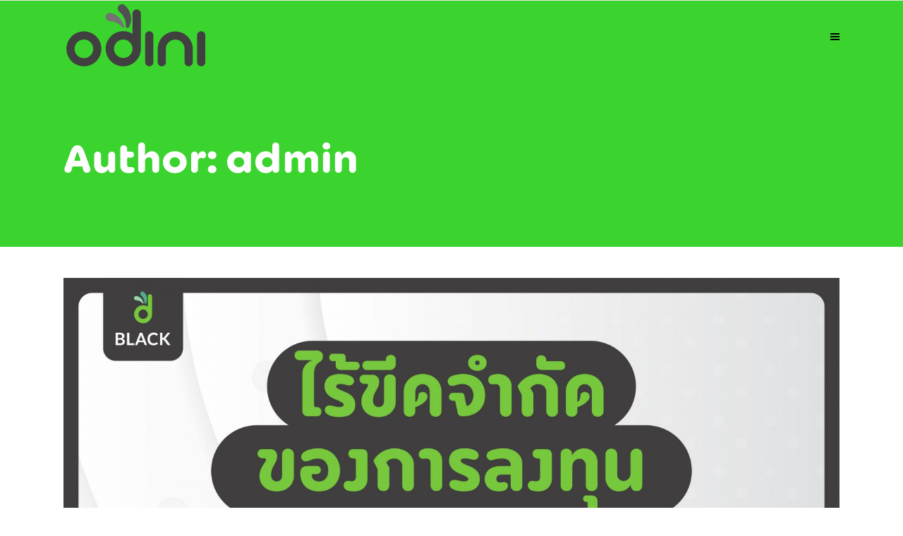

--- FILE ---
content_type: text/html; charset=UTF-8
request_url: https://odiniapp.com/author/admin/page/8/
body_size: 17838
content:
<!DOCTYPE html>
<html lang="en-US">
<head>
        	
			
			
		<meta charset="UTF-8"/>
		<link rel="profile" href="https://gmpg.org/xfn/11" />
		<link rel="pingback" href="https://odiniapp.com/xmlrpc.php"/>
				<meta name="viewport" content="width=device-width,initial-scale=1,user-scalable=no">
		
	<title>admin &#8211; Page 8 &#8211; odini ลงทุนกองทุนอัตโนมัติด้วย Robo-advisor แอปแรกในไทย</title>
<script type="application/javascript">var qodeCoreAjaxUrl = "https://odiniapp.com/wp-admin/admin-ajax.php"</script><meta name='robots' content='max-image-preview:large' />
	<style>img:is([sizes="auto" i], [sizes^="auto," i]) { contain-intrinsic-size: 3000px 1500px }</style>
	<!-- Google tag (gtag.js) consent mode dataLayer added by Site Kit -->
<script type="text/javascript" id="google_gtagjs-js-consent-mode-data-layer">
/* <![CDATA[ */
window.dataLayer = window.dataLayer || [];function gtag(){dataLayer.push(arguments);}
gtag('consent', 'default', {"ad_personalization":"denied","ad_storage":"denied","ad_user_data":"denied","analytics_storage":"denied","functionality_storage":"denied","security_storage":"denied","personalization_storage":"denied","region":["AT","BE","BG","CH","CY","CZ","DE","DK","EE","ES","FI","FR","GB","GR","HR","HU","IE","IS","IT","LI","LT","LU","LV","MT","NL","NO","PL","PT","RO","SE","SI","SK"],"wait_for_update":500});
window._googlesitekitConsentCategoryMap = {"statistics":["analytics_storage"],"marketing":["ad_storage","ad_user_data","ad_personalization"],"functional":["functionality_storage","security_storage"],"preferences":["personalization_storage"]};
window._googlesitekitConsents = {"ad_personalization":"denied","ad_storage":"denied","ad_user_data":"denied","analytics_storage":"denied","functionality_storage":"denied","security_storage":"denied","personalization_storage":"denied","region":["AT","BE","BG","CH","CY","CZ","DE","DK","EE","ES","FI","FR","GB","GR","HR","HU","IE","IS","IT","LI","LT","LU","LV","MT","NL","NO","PL","PT","RO","SE","SI","SK"],"wait_for_update":500};
/* ]]> */
</script>
<!-- End Google tag (gtag.js) consent mode dataLayer added by Site Kit -->
<link rel='dns-prefetch' href='//www.googletagmanager.com' />
<link rel='dns-prefetch' href='//stats.wp.com' />
<link rel='dns-prefetch' href='//fonts.googleapis.com' />
<link rel="alternate" type="application/rss+xml" title="odini ลงทุนกองทุนอัตโนมัติด้วย Robo-advisor แอปแรกในไทย &raquo; Feed" href="https://odiniapp.com/feed/" />
<link rel="alternate" type="application/rss+xml" title="odini ลงทุนกองทุนอัตโนมัติด้วย Robo-advisor แอปแรกในไทย &raquo; Comments Feed" href="https://odiniapp.com/comments/feed/" />
<link rel="alternate" type="text/calendar" title="odini ลงทุนกองทุนอัตโนมัติด้วย Robo-advisor แอปแรกในไทย &raquo; iCal Feed" href="https://odiniapp.com/events/?ical=1" />
<link rel="alternate" type="application/rss+xml" title="odini ลงทุนกองทุนอัตโนมัติด้วย Robo-advisor แอปแรกในไทย &raquo; Posts by admin Feed" href="https://odiniapp.com/author/admin/feed/" />
<script type="text/javascript">
/* <![CDATA[ */
window._wpemojiSettings = {"baseUrl":"https:\/\/s.w.org\/images\/core\/emoji\/15.0.3\/72x72\/","ext":".png","svgUrl":"https:\/\/s.w.org\/images\/core\/emoji\/15.0.3\/svg\/","svgExt":".svg","source":{"concatemoji":"https:\/\/odiniapp.com\/wp-includes\/js\/wp-emoji-release.min.js?ver=6.7.4"}};
/*! This file is auto-generated */
!function(i,n){var o,s,e;function c(e){try{var t={supportTests:e,timestamp:(new Date).valueOf()};sessionStorage.setItem(o,JSON.stringify(t))}catch(e){}}function p(e,t,n){e.clearRect(0,0,e.canvas.width,e.canvas.height),e.fillText(t,0,0);var t=new Uint32Array(e.getImageData(0,0,e.canvas.width,e.canvas.height).data),r=(e.clearRect(0,0,e.canvas.width,e.canvas.height),e.fillText(n,0,0),new Uint32Array(e.getImageData(0,0,e.canvas.width,e.canvas.height).data));return t.every(function(e,t){return e===r[t]})}function u(e,t,n){switch(t){case"flag":return n(e,"\ud83c\udff3\ufe0f\u200d\u26a7\ufe0f","\ud83c\udff3\ufe0f\u200b\u26a7\ufe0f")?!1:!n(e,"\ud83c\uddfa\ud83c\uddf3","\ud83c\uddfa\u200b\ud83c\uddf3")&&!n(e,"\ud83c\udff4\udb40\udc67\udb40\udc62\udb40\udc65\udb40\udc6e\udb40\udc67\udb40\udc7f","\ud83c\udff4\u200b\udb40\udc67\u200b\udb40\udc62\u200b\udb40\udc65\u200b\udb40\udc6e\u200b\udb40\udc67\u200b\udb40\udc7f");case"emoji":return!n(e,"\ud83d\udc26\u200d\u2b1b","\ud83d\udc26\u200b\u2b1b")}return!1}function f(e,t,n){var r="undefined"!=typeof WorkerGlobalScope&&self instanceof WorkerGlobalScope?new OffscreenCanvas(300,150):i.createElement("canvas"),a=r.getContext("2d",{willReadFrequently:!0}),o=(a.textBaseline="top",a.font="600 32px Arial",{});return e.forEach(function(e){o[e]=t(a,e,n)}),o}function t(e){var t=i.createElement("script");t.src=e,t.defer=!0,i.head.appendChild(t)}"undefined"!=typeof Promise&&(o="wpEmojiSettingsSupports",s=["flag","emoji"],n.supports={everything:!0,everythingExceptFlag:!0},e=new Promise(function(e){i.addEventListener("DOMContentLoaded",e,{once:!0})}),new Promise(function(t){var n=function(){try{var e=JSON.parse(sessionStorage.getItem(o));if("object"==typeof e&&"number"==typeof e.timestamp&&(new Date).valueOf()<e.timestamp+604800&&"object"==typeof e.supportTests)return e.supportTests}catch(e){}return null}();if(!n){if("undefined"!=typeof Worker&&"undefined"!=typeof OffscreenCanvas&&"undefined"!=typeof URL&&URL.createObjectURL&&"undefined"!=typeof Blob)try{var e="postMessage("+f.toString()+"("+[JSON.stringify(s),u.toString(),p.toString()].join(",")+"));",r=new Blob([e],{type:"text/javascript"}),a=new Worker(URL.createObjectURL(r),{name:"wpTestEmojiSupports"});return void(a.onmessage=function(e){c(n=e.data),a.terminate(),t(n)})}catch(e){}c(n=f(s,u,p))}t(n)}).then(function(e){for(var t in e)n.supports[t]=e[t],n.supports.everything=n.supports.everything&&n.supports[t],"flag"!==t&&(n.supports.everythingExceptFlag=n.supports.everythingExceptFlag&&n.supports[t]);n.supports.everythingExceptFlag=n.supports.everythingExceptFlag&&!n.supports.flag,n.DOMReady=!1,n.readyCallback=function(){n.DOMReady=!0}}).then(function(){return e}).then(function(){var e;n.supports.everything||(n.readyCallback(),(e=n.source||{}).concatemoji?t(e.concatemoji):e.wpemoji&&e.twemoji&&(t(e.twemoji),t(e.wpemoji)))}))}((window,document),window._wpemojiSettings);
/* ]]> */
</script>
<style id='cf-frontend-style-inline-css' type='text/css'>
@font-face {
	font-family: 'odini';
	font-weight: 400;
	font-display: auto;
	src: url('/wp-content/uploads/2022/01/OdiniSans-Bold.woff2') format('woff2'),
		url('/wp-content/uploads/2022/01/OdiniSans-Bold.woff') format('woff'),
		url('/wp-content/uploads/2022/01/OdiniSans-Bold.eot?#iefix') format('embedded-opentype');
}
</style>
<style id='wp-emoji-styles-inline-css' type='text/css'>

	img.wp-smiley, img.emoji {
		display: inline !important;
		border: none !important;
		box-shadow: none !important;
		height: 1em !important;
		width: 1em !important;
		margin: 0 0.07em !important;
		vertical-align: -0.1em !important;
		background: none !important;
		padding: 0 !important;
	}
</style>
<link rel='stylesheet' id='wp-block-library-css' href='https://odiniapp.com/wp-includes/css/dist/block-library/style.min.css?ver=6.7.4' type='text/css' media='all' />
<link rel='stylesheet' id='mediaelement-css' href='https://odiniapp.com/wp-includes/js/mediaelement/mediaelementplayer-legacy.min.css?ver=4.2.17' type='text/css' media='all' />
<link rel='stylesheet' id='wp-mediaelement-css' href='https://odiniapp.com/wp-includes/js/mediaelement/wp-mediaelement.min.css?ver=6.7.4' type='text/css' media='all' />
<style id='jetpack-sharing-buttons-style-inline-css' type='text/css'>
.jetpack-sharing-buttons__services-list{display:flex;flex-direction:row;flex-wrap:wrap;gap:0;list-style-type:none;margin:5px;padding:0}.jetpack-sharing-buttons__services-list.has-small-icon-size{font-size:12px}.jetpack-sharing-buttons__services-list.has-normal-icon-size{font-size:16px}.jetpack-sharing-buttons__services-list.has-large-icon-size{font-size:24px}.jetpack-sharing-buttons__services-list.has-huge-icon-size{font-size:36px}@media print{.jetpack-sharing-buttons__services-list{display:none!important}}.editor-styles-wrapper .wp-block-jetpack-sharing-buttons{gap:0;padding-inline-start:0}ul.jetpack-sharing-buttons__services-list.has-background{padding:1.25em 2.375em}
</style>
<style id='classic-theme-styles-inline-css' type='text/css'>
/*! This file is auto-generated */
.wp-block-button__link{color:#fff;background-color:#32373c;border-radius:9999px;box-shadow:none;text-decoration:none;padding:calc(.667em + 2px) calc(1.333em + 2px);font-size:1.125em}.wp-block-file__button{background:#32373c;color:#fff;text-decoration:none}
</style>
<style id='global-styles-inline-css' type='text/css'>
:root{--wp--preset--aspect-ratio--square: 1;--wp--preset--aspect-ratio--4-3: 4/3;--wp--preset--aspect-ratio--3-4: 3/4;--wp--preset--aspect-ratio--3-2: 3/2;--wp--preset--aspect-ratio--2-3: 2/3;--wp--preset--aspect-ratio--16-9: 16/9;--wp--preset--aspect-ratio--9-16: 9/16;--wp--preset--color--black: #000000;--wp--preset--color--cyan-bluish-gray: #abb8c3;--wp--preset--color--white: #ffffff;--wp--preset--color--pale-pink: #f78da7;--wp--preset--color--vivid-red: #cf2e2e;--wp--preset--color--luminous-vivid-orange: #ff6900;--wp--preset--color--luminous-vivid-amber: #fcb900;--wp--preset--color--light-green-cyan: #7bdcb5;--wp--preset--color--vivid-green-cyan: #00d084;--wp--preset--color--pale-cyan-blue: #8ed1fc;--wp--preset--color--vivid-cyan-blue: #0693e3;--wp--preset--color--vivid-purple: #9b51e0;--wp--preset--gradient--vivid-cyan-blue-to-vivid-purple: linear-gradient(135deg,rgba(6,147,227,1) 0%,rgb(155,81,224) 100%);--wp--preset--gradient--light-green-cyan-to-vivid-green-cyan: linear-gradient(135deg,rgb(122,220,180) 0%,rgb(0,208,130) 100%);--wp--preset--gradient--luminous-vivid-amber-to-luminous-vivid-orange: linear-gradient(135deg,rgba(252,185,0,1) 0%,rgba(255,105,0,1) 100%);--wp--preset--gradient--luminous-vivid-orange-to-vivid-red: linear-gradient(135deg,rgba(255,105,0,1) 0%,rgb(207,46,46) 100%);--wp--preset--gradient--very-light-gray-to-cyan-bluish-gray: linear-gradient(135deg,rgb(238,238,238) 0%,rgb(169,184,195) 100%);--wp--preset--gradient--cool-to-warm-spectrum: linear-gradient(135deg,rgb(74,234,220) 0%,rgb(151,120,209) 20%,rgb(207,42,186) 40%,rgb(238,44,130) 60%,rgb(251,105,98) 80%,rgb(254,248,76) 100%);--wp--preset--gradient--blush-light-purple: linear-gradient(135deg,rgb(255,206,236) 0%,rgb(152,150,240) 100%);--wp--preset--gradient--blush-bordeaux: linear-gradient(135deg,rgb(254,205,165) 0%,rgb(254,45,45) 50%,rgb(107,0,62) 100%);--wp--preset--gradient--luminous-dusk: linear-gradient(135deg,rgb(255,203,112) 0%,rgb(199,81,192) 50%,rgb(65,88,208) 100%);--wp--preset--gradient--pale-ocean: linear-gradient(135deg,rgb(255,245,203) 0%,rgb(182,227,212) 50%,rgb(51,167,181) 100%);--wp--preset--gradient--electric-grass: linear-gradient(135deg,rgb(202,248,128) 0%,rgb(113,206,126) 100%);--wp--preset--gradient--midnight: linear-gradient(135deg,rgb(2,3,129) 0%,rgb(40,116,252) 100%);--wp--preset--font-size--small: 13px;--wp--preset--font-size--medium: 20px;--wp--preset--font-size--large: 36px;--wp--preset--font-size--x-large: 42px;--wp--preset--spacing--20: 0.44rem;--wp--preset--spacing--30: 0.67rem;--wp--preset--spacing--40: 1rem;--wp--preset--spacing--50: 1.5rem;--wp--preset--spacing--60: 2.25rem;--wp--preset--spacing--70: 3.38rem;--wp--preset--spacing--80: 5.06rem;--wp--preset--shadow--natural: 6px 6px 9px rgba(0, 0, 0, 0.2);--wp--preset--shadow--deep: 12px 12px 50px rgba(0, 0, 0, 0.4);--wp--preset--shadow--sharp: 6px 6px 0px rgba(0, 0, 0, 0.2);--wp--preset--shadow--outlined: 6px 6px 0px -3px rgba(255, 255, 255, 1), 6px 6px rgba(0, 0, 0, 1);--wp--preset--shadow--crisp: 6px 6px 0px rgba(0, 0, 0, 1);}:where(.is-layout-flex){gap: 0.5em;}:where(.is-layout-grid){gap: 0.5em;}body .is-layout-flex{display: flex;}.is-layout-flex{flex-wrap: wrap;align-items: center;}.is-layout-flex > :is(*, div){margin: 0;}body .is-layout-grid{display: grid;}.is-layout-grid > :is(*, div){margin: 0;}:where(.wp-block-columns.is-layout-flex){gap: 2em;}:where(.wp-block-columns.is-layout-grid){gap: 2em;}:where(.wp-block-post-template.is-layout-flex){gap: 1.25em;}:where(.wp-block-post-template.is-layout-grid){gap: 1.25em;}.has-black-color{color: var(--wp--preset--color--black) !important;}.has-cyan-bluish-gray-color{color: var(--wp--preset--color--cyan-bluish-gray) !important;}.has-white-color{color: var(--wp--preset--color--white) !important;}.has-pale-pink-color{color: var(--wp--preset--color--pale-pink) !important;}.has-vivid-red-color{color: var(--wp--preset--color--vivid-red) !important;}.has-luminous-vivid-orange-color{color: var(--wp--preset--color--luminous-vivid-orange) !important;}.has-luminous-vivid-amber-color{color: var(--wp--preset--color--luminous-vivid-amber) !important;}.has-light-green-cyan-color{color: var(--wp--preset--color--light-green-cyan) !important;}.has-vivid-green-cyan-color{color: var(--wp--preset--color--vivid-green-cyan) !important;}.has-pale-cyan-blue-color{color: var(--wp--preset--color--pale-cyan-blue) !important;}.has-vivid-cyan-blue-color{color: var(--wp--preset--color--vivid-cyan-blue) !important;}.has-vivid-purple-color{color: var(--wp--preset--color--vivid-purple) !important;}.has-black-background-color{background-color: var(--wp--preset--color--black) !important;}.has-cyan-bluish-gray-background-color{background-color: var(--wp--preset--color--cyan-bluish-gray) !important;}.has-white-background-color{background-color: var(--wp--preset--color--white) !important;}.has-pale-pink-background-color{background-color: var(--wp--preset--color--pale-pink) !important;}.has-vivid-red-background-color{background-color: var(--wp--preset--color--vivid-red) !important;}.has-luminous-vivid-orange-background-color{background-color: var(--wp--preset--color--luminous-vivid-orange) !important;}.has-luminous-vivid-amber-background-color{background-color: var(--wp--preset--color--luminous-vivid-amber) !important;}.has-light-green-cyan-background-color{background-color: var(--wp--preset--color--light-green-cyan) !important;}.has-vivid-green-cyan-background-color{background-color: var(--wp--preset--color--vivid-green-cyan) !important;}.has-pale-cyan-blue-background-color{background-color: var(--wp--preset--color--pale-cyan-blue) !important;}.has-vivid-cyan-blue-background-color{background-color: var(--wp--preset--color--vivid-cyan-blue) !important;}.has-vivid-purple-background-color{background-color: var(--wp--preset--color--vivid-purple) !important;}.has-black-border-color{border-color: var(--wp--preset--color--black) !important;}.has-cyan-bluish-gray-border-color{border-color: var(--wp--preset--color--cyan-bluish-gray) !important;}.has-white-border-color{border-color: var(--wp--preset--color--white) !important;}.has-pale-pink-border-color{border-color: var(--wp--preset--color--pale-pink) !important;}.has-vivid-red-border-color{border-color: var(--wp--preset--color--vivid-red) !important;}.has-luminous-vivid-orange-border-color{border-color: var(--wp--preset--color--luminous-vivid-orange) !important;}.has-luminous-vivid-amber-border-color{border-color: var(--wp--preset--color--luminous-vivid-amber) !important;}.has-light-green-cyan-border-color{border-color: var(--wp--preset--color--light-green-cyan) !important;}.has-vivid-green-cyan-border-color{border-color: var(--wp--preset--color--vivid-green-cyan) !important;}.has-pale-cyan-blue-border-color{border-color: var(--wp--preset--color--pale-cyan-blue) !important;}.has-vivid-cyan-blue-border-color{border-color: var(--wp--preset--color--vivid-cyan-blue) !important;}.has-vivid-purple-border-color{border-color: var(--wp--preset--color--vivid-purple) !important;}.has-vivid-cyan-blue-to-vivid-purple-gradient-background{background: var(--wp--preset--gradient--vivid-cyan-blue-to-vivid-purple) !important;}.has-light-green-cyan-to-vivid-green-cyan-gradient-background{background: var(--wp--preset--gradient--light-green-cyan-to-vivid-green-cyan) !important;}.has-luminous-vivid-amber-to-luminous-vivid-orange-gradient-background{background: var(--wp--preset--gradient--luminous-vivid-amber-to-luminous-vivid-orange) !important;}.has-luminous-vivid-orange-to-vivid-red-gradient-background{background: var(--wp--preset--gradient--luminous-vivid-orange-to-vivid-red) !important;}.has-very-light-gray-to-cyan-bluish-gray-gradient-background{background: var(--wp--preset--gradient--very-light-gray-to-cyan-bluish-gray) !important;}.has-cool-to-warm-spectrum-gradient-background{background: var(--wp--preset--gradient--cool-to-warm-spectrum) !important;}.has-blush-light-purple-gradient-background{background: var(--wp--preset--gradient--blush-light-purple) !important;}.has-blush-bordeaux-gradient-background{background: var(--wp--preset--gradient--blush-bordeaux) !important;}.has-luminous-dusk-gradient-background{background: var(--wp--preset--gradient--luminous-dusk) !important;}.has-pale-ocean-gradient-background{background: var(--wp--preset--gradient--pale-ocean) !important;}.has-electric-grass-gradient-background{background: var(--wp--preset--gradient--electric-grass) !important;}.has-midnight-gradient-background{background: var(--wp--preset--gradient--midnight) !important;}.has-small-font-size{font-size: var(--wp--preset--font-size--small) !important;}.has-medium-font-size{font-size: var(--wp--preset--font-size--medium) !important;}.has-large-font-size{font-size: var(--wp--preset--font-size--large) !important;}.has-x-large-font-size{font-size: var(--wp--preset--font-size--x-large) !important;}
:where(.wp-block-post-template.is-layout-flex){gap: 1.25em;}:where(.wp-block-post-template.is-layout-grid){gap: 1.25em;}
:where(.wp-block-columns.is-layout-flex){gap: 2em;}:where(.wp-block-columns.is-layout-grid){gap: 2em;}
:root :where(.wp-block-pullquote){font-size: 1.5em;line-height: 1.6;}
</style>
<link rel='stylesheet' id='select2-css' href='https://odiniapp.com/wp-content/themes/startit/framework/admin/assets/css/select2.min.css?ver=6.7.4' type='text/css' media='all' />
<link rel='stylesheet' id='qodef-cpt-dashboard-style-css' href='https://odiniapp.com/wp-content/plugins/select-core/core-dashboard/assets/css/core-dashboard.min.css?ver=6.7.4' type='text/css' media='all' />
<link rel='stylesheet' id='tribe-events-v2-single-skeleton-css' href='https://odiniapp.com/wp-content/plugins/the-events-calendar/src/resources/css/tribe-events-single-skeleton.min.css?ver=6.10.1.1' type='text/css' media='all' />
<link rel='stylesheet' id='tribe-events-v2-single-skeleton-full-css' href='https://odiniapp.com/wp-content/plugins/the-events-calendar/src/resources/css/tribe-events-single-full.min.css?ver=6.10.1.1' type='text/css' media='all' />
<link rel='stylesheet' id='tec-events-elementor-widgets-base-styles-css' href='https://odiniapp.com/wp-content/plugins/the-events-calendar/src/resources/css/integrations/plugins/elementor/widgets/widget-base.min.css?ver=6.10.1.1' type='text/css' media='all' />
<link rel='stylesheet' id='startit-qode-default-style-css' href='https://odiniapp.com/wp-content/themes/startit/style.css?ver=6.7.4' type='text/css' media='all' />
<link rel='stylesheet' id='startit-qode-modules-plugins-css' href='https://odiniapp.com/wp-content/themes/startit/assets/css/plugins.min.css?ver=6.7.4' type='text/css' media='all' />
<link rel='stylesheet' id='startit-qode-modules-css' href='https://odiniapp.com/wp-content/themes/startit/assets/css/modules.min.css?ver=6.7.4' type='text/css' media='all' />
<!--[if IE 9]>
<link rel='stylesheet' id='startit-qode-ie9-style-css' href='https://odiniapp.com/wp-content/themes/startit/assets/css/ie9_stylesheet.min.css?ver=6.7.4' type='text/css' media='all' />
<![endif]-->
<link rel='stylesheet' id='startit-qode-blog-css' href='https://odiniapp.com/wp-content/themes/startit/assets/css/blog.min.css?ver=6.7.4' type='text/css' media='all' />
<link rel='stylesheet' id='startit-qode-modules-responsive-css' href='https://odiniapp.com/wp-content/themes/startit/assets/css/modules-responsive.min.css?ver=6.7.4' type='text/css' media='all' />
<link rel='stylesheet' id='startit-qode-blog-responsive-css' href='https://odiniapp.com/wp-content/themes/startit/assets/css/blog-responsive.min.css?ver=6.7.4' type='text/css' media='all' />
<link rel='stylesheet' id='startit-qode-style-dynamic-responsive-css' href='https://odiniapp.com/wp-content/themes/startit/assets/css/style_dynamic_responsive.css?ver=1761374000' type='text/css' media='all' />
<link rel='stylesheet' id='startit-qode-style-dynamic-css' href='https://odiniapp.com/wp-content/themes/startit/assets/css/style_dynamic.css?ver=1761374000' type='text/css' media='all' />
<link rel='stylesheet' id='js_composer_front-css' href='https://odiniapp.com/wp-content/plugins/js_composer/assets/css/js_composer.min.css?ver=7.9' type='text/css' media='all' />
<link rel='stylesheet' id='startit-qode-google-fonts-css' href='https://fonts.googleapis.com/css?family=Raleway%3A100%2C100italic%2C200%2C200italic%2C300%2C300italic%2C400%2C400italic%2C500%2C500italic%2C600%2C600italic%2C700%2C700italic%2C800%2C800italic%2C900%2C900italic%7COpen+Sans%3A100%2C100italic%2C200%2C200italic%2C300%2C300italic%2C400%2C400italic%2C500%2C500italic%2C600%2C600italic%2C700%2C700italic%2C800%2C800italic%2C900%2C900italic%7CKanit%3A100%2C100italic%2C200%2C200italic%2C300%2C300italic%2C400%2C400italic%2C500%2C500italic%2C600%2C600italic%2C700%2C700italic%2C800%2C800italic%2C900%2C900italic&#038;subset=latin%2Clatin-ext&#038;ver=1.0.0' type='text/css' media='all' />
<script type="text/javascript" src="https://odiniapp.com/wp-includes/js/jquery/jquery.min.js?ver=3.7.1" id="jquery-core-js"></script>
<script type="text/javascript" src="https://odiniapp.com/wp-includes/js/jquery/jquery-migrate.min.js?ver=3.4.1" id="jquery-migrate-js"></script>
<script type="text/javascript" src="https://odiniapp.com/wp-content/themes/startit/assets/js/modules/plugins/scrolltoplugin.min.js?ver=6.7.4" id="scrollto-js"></script>
<script type="text/javascript" id="track-the-click-js-extra">
/* <![CDATA[ */
var ajax_var = {"nonce":"baffaa4a0b"};
var ttc_data = {"proBeacon":""};
/* ]]> */
</script>
<script type="text/javascript" src="https://odiniapp.com/wp-content/plugins/track-the-click/public/js/track-the-click-public.js?ver=0.4.0" id="track-the-click-js" data-noptimize="true" data-no-optimize="1"></script>
<script type="text/javascript" id="track-the-click-js-after" data-noptimize="true" data-no-optimize="1">
/* <![CDATA[ */
function getHomeURL() {return "https://odiniapp.com";}
function getPostID() {return 0;}
function showClickCounts() {return false;}
/* ]]> */
</script>

<!-- Google tag (gtag.js) snippet added by Site Kit -->
<!-- Google Analytics snippet added by Site Kit -->
<script type="text/javascript" src="https://www.googletagmanager.com/gtag/js?id=G-P02GWG5M31" id="google_gtagjs-js" async></script>
<script type="text/javascript" id="google_gtagjs-js-after">
/* <![CDATA[ */
window.dataLayer = window.dataLayer || [];function gtag(){dataLayer.push(arguments);}
gtag("set","linker",{"domains":["odiniapp.com"]});
gtag("js", new Date());
gtag("set", "developer_id.dZTNiMT", true);
gtag("config", "G-P02GWG5M31");
/* ]]> */
</script>
<script></script><link rel="https://api.w.org/" href="https://odiniapp.com/wp-json/" /><link rel="alternate" title="JSON" type="application/json" href="https://odiniapp.com/wp-json/wp/v2/users/2" /><link rel="EditURI" type="application/rsd+xml" title="RSD" href="https://odiniapp.com/xmlrpc.php?rsd" />
<meta name="generator" content="WordPress 6.7.4" />
<!-- start Simple Custom CSS and JS -->
<style type="text/css">
/* Add your CSS code here.

For example:
.example {
    color: red;
}

For brushing up on your CSS knowledge, check out http://www.w3schools.com/css/css_syntax.asp

End of comment */ 

.hidden {
	display: none;
}</style>
<!-- end Simple Custom CSS and JS -->
<!-- start Simple Custom CSS and JS -->
<style type="text/css">
body.tribe-events-page-template .qodef-logo-wrapper img {
	content: url("https://odiniapp.com/wp-content/uploads/2019/11/Odini-Logo-color.png")
	
}
body.single-tribe_events .qodef-content {
	margin-top: 50px!important;
}</style>
<!-- end Simple Custom CSS and JS -->
<!-- start Simple Custom CSS and JS -->
<style type="text/css">
h1, h2, h3, h4, h5, h6, nav, .nav, .menu, button, .button, .btn, .price, ._heading, .wp-block-pullquote blockquote, blockquote, label, legend, .qodef-custom-font-holder, .qodef-btn, .menu-item a {
  font-family: odini, san-serif!important;
}
h1 a, h2 a, h3 a, h4 a, h5 a, h6 a, li a, li a span {
	font-weight: 100;
}</style>
<!-- end Simple Custom CSS and JS -->
<!-- start Simple Custom CSS and JS -->
<style type="text/css">
/* Add your CSS code here.

For example:
.example {
    color: red;
}

For brushing up on your CSS knowledge, check out http://www.w3schools.com/css/css_syntax.asp

End of comment */ 

.qodef-blog-holder.qodef-blog-type-standard .qodef-blog-standard-info-holder {
  margin-top: 8px;
}

.qodef-footer-top .qodef-column {
  min-height: auto!important;
}


.qodef-light-header .qodef-page-header>div:not(.qodef-sticky-header) .qodef-fullscreen-menu-opener:not(.opened) .qodef-line, .qodef-light-header .qodef-top-bar .qodef-fullscreen-menu-opener:not(.opened) .qodef-line, .qodef-light-header.qodef-header-style-on-scroll .qodef-page-header .qodef-fullscreen-menu-opener:not(.opened) .qodef-line {
  background-color: #000!important;
}
</style>
<!-- end Simple Custom CSS and JS -->
<!-- start Simple Custom CSS and JS -->
<!-- Facebook Pixel Code -->
<script>
!function(f,b,e,v,n,t,s)
{if(f.fbq)return;n=f.fbq=function(){n.callMethod?
n.callMethod.apply(n,arguments):n.queue.push(arguments)};
if(!f._fbq)f._fbq=n;n.push=n;n.loaded=!0;n.version='2.0';
n.queue=[];t=b.createElement(e);t.async=!0;
t.src=v;s=b.getElementsByTagName(e)[0];
s.parentNode.insertBefore(t,s)}(window,document,'script',
'https://connect.facebook.net/en_US/fbevents.js');
 fbq('init', '178633196776476'); 
fbq('track', 'PageView');
</script>
<noscript>
 <img height="1" width="1" 
src="https://www.facebook.com/tr?id=178633196776476&ev=PageView
&noscript=1"/>
</noscript>
<!-- End Facebook Pixel Code --><!-- end Simple Custom CSS and JS -->
<!-- start Simple Custom CSS and JS -->
<script src="https://cdnjs.cloudflare.com/ajax/libs/pdf.js/2.5.207/pdf.min.js" integrity="sha512-Vvbhrrw9oPzjTUUbw+bw/P1mMW9NW2H21DhoajJW69XzOBhICUlI5rywBcy7SI8Y5Dc9v+oIe5lXwQX0PauUCA==" crossorigin="anonymous"></script>
<script src="https://cdnjs.cloudflare.com/ajax/libs/pdf.js/2.5.207/pdf.worker.entry.min.js" integrity="sha512-NJEHr6hlBM4MkVxJu+7FBk+pn7r+KD8rh+50DPglV/8T8I9ETqHJH0bO7NRPHaPszzYTxBWQztDfL6iJV6CQTw==" crossorigin="anonymous"></script>
<link rel="stylesheet" href="https://cdnjs.cloudflare.com/ajax/libs/pdf.js/2.5.207/pdf_viewer.min.css" integrity="sha512-vk0oOEzVuyEFl83Wn3bljSgvUun5V0YeE4frdjit9DiiM09yEsD+hRzhwGQ1N/ccfLTzUCfO5uvgJHOSXYtbWA==" crossorigin="anonymous" /><!-- end Simple Custom CSS and JS -->
<!-- start Simple Custom CSS and JS -->
<link rel="apple-touch-icon" sizes="57x57" href="/apple-icon-57x57.png">
<link rel="apple-touch-icon" sizes="60x60" href="/apple-icon-60x60.png">
<link rel="apple-touch-icon" sizes="72x72" href="/apple-icon-72x72.png">
<link rel="apple-touch-icon" sizes="76x76" href="/apple-icon-76x76.png">
<link rel="apple-touch-icon" sizes="114x114" href="/apple-icon-114x114.png">
<link rel="apple-touch-icon" sizes="120x120" href="/apple-icon-120x120.png">
<link rel="apple-touch-icon" sizes="144x144" href="/apple-icon-144x144.png">
<link rel="apple-touch-icon" sizes="152x152" href="/apple-icon-152x152.png">
<link rel="apple-touch-icon" sizes="180x180" href="/apple-icon-180x180.png">
<link rel="icon" type="image/png" sizes="192x192"  href="/android-icon-192x192.png">
<link rel="icon" type="image/png" sizes="32x32" href="/favicon-32x32.png">
<link rel="icon" type="image/png" sizes="96x96" href="/favicon-96x96.png">
<link rel="icon" type="image/png" sizes="16x16" href="/favicon-16x16.png">
<link rel="manifest" href="/manifest.json">
<meta name="msapplication-TileColor" content="#ffffff">
<meta name="msapplication-TileImage" content="/ms-icon-144x144.png">
<meta name="theme-color" content="#ffffff"><!-- end Simple Custom CSS and JS -->
<meta name="generator" content="Site Kit by Google 1.170.0" /><meta name="tec-api-version" content="v1"><meta name="tec-api-origin" content="https://odiniapp.com"><link rel="alternate" href="https://odiniapp.com/wp-json/tribe/events/v1/" />	<style>img#wpstats{display:none}</style>
		<!-- Analytics by WP Statistics - https://wp-statistics.com -->
<meta name="generator" content="Elementor 3.27.6; features: additional_custom_breakpoints; settings: css_print_method-external, google_font-enabled, font_display-auto">
<style type="text/css">.recentcomments a{display:inline !important;padding:0 !important;margin:0 !important;}</style>			<style>
				.e-con.e-parent:nth-of-type(n+4):not(.e-lazyloaded):not(.e-no-lazyload),
				.e-con.e-parent:nth-of-type(n+4):not(.e-lazyloaded):not(.e-no-lazyload) * {
					background-image: none !important;
				}
				@media screen and (max-height: 1024px) {
					.e-con.e-parent:nth-of-type(n+3):not(.e-lazyloaded):not(.e-no-lazyload),
					.e-con.e-parent:nth-of-type(n+3):not(.e-lazyloaded):not(.e-no-lazyload) * {
						background-image: none !important;
					}
				}
				@media screen and (max-height: 640px) {
					.e-con.e-parent:nth-of-type(n+2):not(.e-lazyloaded):not(.e-no-lazyload),
					.e-con.e-parent:nth-of-type(n+2):not(.e-lazyloaded):not(.e-no-lazyload) * {
						background-image: none !important;
					}
				}
			</style>
			<meta name="generator" content="Powered by WPBakery Page Builder - drag and drop page builder for WordPress."/>
		<style type="text/css" id="wp-custom-css">
			test-odini		</style>
		<style type="text/css" id="qode_startit-custom-css">body.single .qodef-title .qodef-title-holder h1 span {
	font-size: 2rem;
line-height: 2.5rem;
}</style><noscript><style> .wpb_animate_when_almost_visible { opacity: 1; }</style></noscript></head>

<body class="archive paged author author-admin author-2 paged-8 author-paged-8 select-core-2.5 tribe-no-js startit-ver-4.9.1  qodef-grid-1200 qodef-blog-installed qodef-fade-push-text-right qodef-header-full-screen qodef-sticky-header-on-scroll-down-up qodef-default-mobile-header qodef-sticky-up-mobile-header qodef-dropdown-default qodef-dark-header wpb-js-composer js-comp-ver-7.9 vc_responsive elementor-default elementor-kit-14841">

<div class="qodef-wrapper">
    <div class="qodef-wrapper-inner">
        
	<header class="qodef-page-header">
					<div class="qodef-menu-area" >
								<div class="qodef-grid">
															<div class="qodef-vertical-align-containers">
						<div class="qodef-position-left">
							<div class="qodef-position-left-inner">
								
<div class="qodef-logo-wrapper">
    <a href="https://odiniapp.com/" style="height: 88px;">
        <img class="qodef-normal-logo" src="https://odiniapp.com/wp-content/uploads/2025/10/odini-logo.png" alt="logo" />
        <img class="qodef-dark-logo" src="https://odiniapp.com/wp-content/uploads/2025/10/odini-logo.png" alt="dark logo" />        <img class="qodef-light-logo" src="https://odiniapp.com/wp-content/uploads/2025/10/odini-logo.png" alt="light logo" />    </a>
</div>

							</div>
						</div>
						<div class="qodef-position-right">
							<div class="qodef-position-right-inner">
									<a href="javascript:void(0)" class="qodef-fullscreen-menu-opener normal">
		<span class="qodef-fullscreen-menu-opener-inner">
			<i class="qodef-line">&nbsp;</i>
		</span>
	</a>
							</div>
						</div>
					</div>
									</div>
						</div>
					
<div class="qodef-sticky-header">
        <div class="qodef-sticky-holder">
            <div class="qodef-grid">
                        <div class=" qodef-vertical-align-containers">
                <div class="qodef-position-left">
                    <div class="qodef-position-left-inner">
                        
<div class="qodef-logo-wrapper">
    <a href="https://odiniapp.com/" style="height: 88px;">
        <img class="qodef-normal-logo" src="https://odiniapp.com/wp-content/uploads/2025/10/odini-logo.png" alt="logo" />
        <img class="qodef-dark-logo" src="https://odiniapp.com/wp-content/uploads/2025/10/odini-logo.png" alt="dark logo" />        <img class="qodef-light-logo" src="https://odiniapp.com/wp-content/uploads/2025/10/odini-logo.png" alt="light logo" />    </a>
</div>

                    </div>
                </div>
                <div class="qodef-position-right">
                    <div class="qodef-position-right-inner">

                        	<a href="javascript:void(0)" class="qodef-fullscreen-menu-opener normal">
		<span class="qodef-fullscreen-menu-opener-inner">
			<i class="qodef-line">&nbsp;</i>
		</span>
	</a>

                    </div>
                </div>
            </div>
                    </div>
            </div>
</div>

	</header>


<header class="qodef-mobile-header">
    <div class="qodef-mobile-header-inner">
                <div class="qodef-mobile-header-holder">
            <div class="qodef-grid">
                <div class="qodef-vertical-align-containers">
                                            <div class="qodef-mobile-menu-opener">
                            <a href="javascript:void(0)">
                    <span class="qodef-mobile-opener-icon-holder">
                        <i class="qodef-icon-font-awesome fa fa-bars " ></i>                    </span>
                            </a>
                        </div>
                                                                <div class="qodef-position-center">
                            <div class="qodef-position-center-inner">
                                
<div class="qodef-mobile-logo-wrapper">
    <a href="https://odiniapp.com/" style="height: 88px">
        <img src="https://odiniapp.com/wp-content/uploads/2025/10/odini-logo.png" alt="mobile-logo" />
    </a>
</div>

                            </div>
                        </div>
                                        <div class="qodef-position-right">
                        <div class="qodef-position-right-inner">
                                                    </div>
                    </div>
                </div> <!-- close .qodef-vertical-align-containers -->
            </div>
        </div>
        
<nav class="qodef-mobile-nav">
    <div class="qodef-grid">
        <ul id="menu-main-menu" class=""><li id="mobile-menu-item-6848" class="menu-item menu-item-type-post_type menu-item-object-page "><a href="https://odiniapp.com/portfolio-investment/" class=""><span>ซื้อ-ขายกองทุนรวมอัตโนมัติ</span></a></li>
<li id="mobile-menu-item-6849" class="menu-item menu-item-type-post_type menu-item-object-page "><a href="https://odiniapp.com/historical-performance/" class=""><span>odini ผลการดำเนินงานย้อนหลัง</span></a></li>
<li id="mobile-menu-item-6850" class="menu-item menu-item-type-post_type menu-item-object-page "><a href="https://odiniapp.com/about-odini/" class=""><span>รู้จัก odini</span></a></li>
<li id="mobile-menu-item-6851" class="menu-item menu-item-type-post_type menu-item-object-page "><a href="https://odiniapp.com/%e0%b8%82%e0%b9%89%e0%b8%ad%e0%b8%95%e0%b8%81%e0%b8%a5%e0%b8%87%e0%b9%81%e0%b8%a5%e0%b8%b0%e0%b9%80%e0%b8%87%e0%b8%b7%e0%b9%88%e0%b8%ad%e0%b8%99%e0%b9%84%e0%b8%82/" class=""><span>ข้อตกลงและเงื่อนไข</span></a></li>
<li id="mobile-menu-item-6852" class="menu-item menu-item-type-post_type menu-item-object-page current_page_parent "><a href="https://odiniapp.com/odini-blog/" class=""><span>odini blog</span></a></li>
<li id="mobile-menu-item-6853" class="menu-item menu-item-type-post_type menu-item-object-page "><a href="https://odiniapp.com/support/" class=""><span>FAQs คำถามที่พบบ่อย</span></a></li>
<li id="mobile-menu-item-6854" class="menu-item menu-item-type-post_type menu-item-object-page "><a href="https://odiniapp.com/white-paper/" class=""><span>odini White Paper</span></a></li>
<li id="mobile-menu-item-15350" class="menu-item menu-item-type-post_type menu-item-object-page "><a href="https://odiniapp.com/investment-universe/" class=""><span>Investment Universe</span></a></li>
</ul>    </div>
</nav>

    </div>
</header> <!-- close .qodef-mobile-header -->


                    <a id='qodef-back-to-top'  href='#'>
                <span class="qodef-icon-stack">
                     <i class="qodef-icon-font-awesome fa fa-chevron-up " ></i>                </span>
            </a>
                <div class="qodef-fullscreen-menu-holder-outer">
	<div class="qodef-fullscreen-menu-holder">
		<div class="qodef-fullscreen-menu-holder-inner">
			<nav class="qodef-fullscreen-menu">
	<ul id="menu-main-menu-1" class=""><li id="popup-menu-item-6848" class="menu-item menu-item-type-post_type menu-item-object-page "><a href="https://odiniapp.com/portfolio-investment/" class=""><span>ซื้อ-ขายกองทุนรวมอัตโนมัติ</span></a></li>
<li id="popup-menu-item-6849" class="menu-item menu-item-type-post_type menu-item-object-page "><a href="https://odiniapp.com/historical-performance/" class=""><span>odini ผลการดำเนินงานย้อนหลัง</span></a></li>
<li id="popup-menu-item-6850" class="menu-item menu-item-type-post_type menu-item-object-page "><a href="https://odiniapp.com/about-odini/" class=""><span>รู้จัก odini</span></a></li>
<li id="popup-menu-item-6851" class="menu-item menu-item-type-post_type menu-item-object-page "><a href="https://odiniapp.com/%e0%b8%82%e0%b9%89%e0%b8%ad%e0%b8%95%e0%b8%81%e0%b8%a5%e0%b8%87%e0%b9%81%e0%b8%a5%e0%b8%b0%e0%b9%80%e0%b8%87%e0%b8%b7%e0%b9%88%e0%b8%ad%e0%b8%99%e0%b9%84%e0%b8%82/" class=""><span>ข้อตกลงและเงื่อนไข</span></a></li>
<li id="popup-menu-item-6852" class="menu-item menu-item-type-post_type menu-item-object-page current_page_parent "><a href="https://odiniapp.com/odini-blog/" class=""><span>odini blog</span></a></li>
<li id="popup-menu-item-6853" class="menu-item menu-item-type-post_type menu-item-object-page "><a href="https://odiniapp.com/support/" class=""><span>FAQs คำถามที่พบบ่อย</span></a></li>
<li id="popup-menu-item-6854" class="menu-item menu-item-type-post_type menu-item-object-page "><a href="https://odiniapp.com/white-paper/" class=""><span>odini White Paper</span></a></li>
<li id="popup-menu-item-15350" class="menu-item menu-item-type-post_type menu-item-object-page "><a href="https://odiniapp.com/investment-universe/" class=""><span>Investment Universe</span></a></li>
</ul></nav>		</div>
	</div>
</div>
        <div class="qodef-content" style="margin-top: -100px">
 <div class="qodef-content-inner">
    <div class="qodef-title qodef-standard-type qodef-content-left-alignment qodef-animation-no" style="height:350px;" data-height="350" >
        <div class="qodef-title-image"></div>
        <div class="qodef-title-holder" style="height:250px;padding-top: 100px;">
            <div class="qodef-container clearfix">
                <div class="qodef-container-inner">
                    <div class="qodef-title-subtitle-holder" style="">
                        <div class="qodef-title-subtitle-holder-inner">
                                                        <h1 ><span>Author: admin</span></h1>
                                                                                                                    </div>
                    </div>
                </div>
            </div>
        </div>
    </div>

<div class="qodef-container">
	<div class="qodef-container-inner clearfix">
			<div class="qodef-blog-holder qodef-blog-type-standard">
	<article id="post-19037" class="post-19037 post type-post status-publish format-standard has-post-thumbnail hentry category-uncategorized">
	<div class="qodef-post-content">
			<div class="qodef-post-image">
		<a href="https://odiniapp.com/19037-2/" title="ไร้ขีดจำกัดของการลงทุน เพียง 100,000 บาท ก็ลงทุนกับ odini BLACK ได้แล้ว">
			<img fetchpriority="high" width="2048" height="1029" src="https://odiniapp.com/wp-content/uploads/2022/10/odini_port_1_web-scaled.jpeg" class="attachment-full size-full wp-post-image" alt="" decoding="async" srcset="https://odiniapp.com/wp-content/uploads/2022/10/odini_port_1_web-scaled.jpeg 2048w, https://odiniapp.com/wp-content/uploads/2022/10/odini_port_1_web-300x151.jpeg 300w, https://odiniapp.com/wp-content/uploads/2022/10/odini_port_1_web-768x386.jpeg 768w, https://odiniapp.com/wp-content/uploads/2022/10/odini_port_1_web-1536x772.jpeg 1536w" sizes="(max-width: 2048px) 100vw, 2048px" />		</a>
	</div>
		<div class="qodef-post-text">
			<div class="qodef-post-text-inner">
				<div class="qodef-blog-standard-post-date">
	<span class="date">18</span>
	<span class="month">Oct</span>
</div>				<div class="qodef-blog-standard-info-holder">
					<h2 class="qodef-post-title">
	<a href="https://odiniapp.com/19037-2/" title="ไร้ขีดจำกัดของการลงทุน เพียง 100,000 บาท ก็ลงทุนกับ odini BLACK ได้แล้ว">ไร้ขีดจำกัดของการลงทุน เพียง 100,000 บาท ก็ลงทุนกับ odini BLACK ได้แล้ว</a>
</h2>					<div class="qodef-post-info">
						<div class="qodef-post-info-author">by <a class="qodef-post-info-author-link" href="https://odiniapp.com/author/admin/">admin</a></div>
<div class="qodef-post-info-category">
    in <a href="https://odiniapp.com/category/uncategorized/" rel="category tag">Uncategorized</a></div><div class="qodef-post-info-comments-holder"><a class="qodef-post-info-comments" href="https://odiniapp.com/19037-2/#respond" target="_self">Comments</a></div>					</div>
				</div>
				<p class="qodef-post-excerpt">...</p><a href="https://odiniapp.com/19037-2/" target="_self"  class="qodef-btn qodef-btn-small qodef-btn-default"  >        <span class="qodef-btn-text">Read More</span>    <span class="qodef-btn-text-icon"></span></a>			</div>
		</div>
	</div>
</article><article id="post-19028" class="post-19028 post type-post status-publish format-standard has-post-thumbnail hentry category-20 category-21">
	<div class="qodef-post-content">
			<div class="qodef-post-image">
		<a href="https://odiniapp.com/odini-general-20221013/" title="odini General ปรับพอร์ต (ให้แล้ว) รับเปิดเมือง ตุลาคม 2022 ">
			<img width="2048" height="1029" src="https://odiniapp.com/wp-content/uploads/2022/10/ปรับพอร์ต_เดือนตค_web-scaled.jpeg" class="attachment-full size-full wp-post-image" alt="" decoding="async" srcset="https://odiniapp.com/wp-content/uploads/2022/10/ปรับพอร์ต_เดือนตค_web-scaled.jpeg 2048w, https://odiniapp.com/wp-content/uploads/2022/10/ปรับพอร์ต_เดือนตค_web-300x151.jpeg 300w, https://odiniapp.com/wp-content/uploads/2022/10/ปรับพอร์ต_เดือนตค_web-768x386.jpeg 768w, https://odiniapp.com/wp-content/uploads/2022/10/ปรับพอร์ต_เดือนตค_web-1536x772.jpeg 1536w" sizes="(max-width: 2048px) 100vw, 2048px" />		</a>
	</div>
		<div class="qodef-post-text">
			<div class="qodef-post-text-inner">
				<div class="qodef-blog-standard-post-date">
	<span class="date">13</span>
	<span class="month">Oct</span>
</div>				<div class="qodef-blog-standard-info-holder">
					<h2 class="qodef-post-title">
	<a href="https://odiniapp.com/odini-general-20221013/" title="odini General ปรับพอร์ต (ให้แล้ว) รับเปิดเมือง ตุลาคม 2022 ">odini General ปรับพอร์ต (ให้แล้ว) รับเปิดเมือง ตุลาคม 2022 </a>
</h2>					<div class="qodef-post-info">
						<div class="qodef-post-info-author">by <a class="qodef-post-info-author-link" href="https://odiniapp.com/author/admin/">admin</a></div>
<div class="qodef-post-info-category">
    in <a href="https://odiniapp.com/category/%e0%b8%a1%e0%b8%b7%e0%b8%ad%e0%b9%83%e0%b8%ab%e0%b8%a1%e0%b9%88%e0%b8%ab%e0%b8%b1%e0%b8%94%e0%b8%a5%e0%b8%87%e0%b8%97%e0%b8%b8%e0%b8%99/" rel="category tag">มือใหม่หัดลงทุน</a>, <a href="https://odiniapp.com/category/%e0%b8%a5%e0%b8%87%e0%b8%97%e0%b8%b8%e0%b8%99%e0%b9%80%e0%b8%9b%e0%b9%87%e0%b8%99%e0%b8%8a%e0%b8%b5%e0%b8%a7%e0%b8%b4%e0%b8%95%e0%b9%80%e0%b8%9b%e0%b8%a5%e0%b8%b5%e0%b9%88%e0%b8%a2%e0%b8%99/" rel="category tag">ลงทุนเป็นชีวิตเปลี่ยน</a></div><div class="qodef-post-info-comments-holder"><a class="qodef-post-info-comments" href="https://odiniapp.com/odini-general-20221013/#respond" target="_self">Comments</a></div>					</div>
				</div>
				<p class="qodef-post-excerpt">...</p><a href="https://odiniapp.com/odini-general-20221013/" target="_self"  class="qodef-btn qodef-btn-small qodef-btn-default"  >        <span class="qodef-btn-text">Read More</span>    <span class="qodef-btn-text-icon"></span></a>			</div>
		</div>
	</div>
</article><article id="post-19018" class="post-19018 post type-post status-publish format-standard has-post-thumbnail hentry category-schroders-growth-income">
	<div class="qodef-post-content">
			<div class="qodef-post-image">
		<a href="https://odiniapp.com/odiniblack-schroders-growth-income-20221007/" title="odiniBLACK Schroders Growth &#038; Income ปรับพอร์ตอย่างไรไม่ไหวหวั่นต่อคลื่นพายุ">
			<img loading="lazy" width="2048" height="1029" src="https://odiniapp.com/wp-content/uploads/2022/10/ปรับพอร์ตอย่างไรไม่ไหวหวั่นคลื่นพายุ_web-scaled.jpeg" class="attachment-full size-full wp-post-image" alt="odiniBLACK Schroders Growth &amp; Income ปรับพอร์ตอย่างไรไม่ไหวหวั่นต่อคลื่นพายุ" decoding="async" srcset="https://odiniapp.com/wp-content/uploads/2022/10/ปรับพอร์ตอย่างไรไม่ไหวหวั่นคลื่นพายุ_web-scaled.jpeg 2048w, https://odiniapp.com/wp-content/uploads/2022/10/ปรับพอร์ตอย่างไรไม่ไหวหวั่นคลื่นพายุ_web-300x151.jpeg 300w, https://odiniapp.com/wp-content/uploads/2022/10/ปรับพอร์ตอย่างไรไม่ไหวหวั่นคลื่นพายุ_web-768x386.jpeg 768w, https://odiniapp.com/wp-content/uploads/2022/10/ปรับพอร์ตอย่างไรไม่ไหวหวั่นคลื่นพายุ_web-1536x772.jpeg 1536w" sizes="(max-width: 2048px) 100vw, 2048px" />		</a>
	</div>
		<div class="qodef-post-text">
			<div class="qodef-post-text-inner">
				<div class="qodef-blog-standard-post-date">
	<span class="date">07</span>
	<span class="month">Oct</span>
</div>				<div class="qodef-blog-standard-info-holder">
					<h2 class="qodef-post-title">
	<a href="https://odiniapp.com/odiniblack-schroders-growth-income-20221007/" title="odiniBLACK Schroders Growth &#038; Income ปรับพอร์ตอย่างไรไม่ไหวหวั่นต่อคลื่นพายุ">odiniBLACK Schroders Growth &#038; Income ปรับพอร์ตอย่างไรไม่ไหวหวั่นต่อคลื่นพายุ</a>
</h2>					<div class="qodef-post-info">
						<div class="qodef-post-info-author">by <a class="qodef-post-info-author-link" href="https://odiniapp.com/author/admin/">admin</a></div>
<div class="qodef-post-info-category">
    in <a href="https://odiniapp.com/category/schroders-growth-income/" rel="category tag">Schroders Growth &amp; Income</a></div><div class="qodef-post-info-comments-holder"><a class="qodef-post-info-comments" href="https://odiniapp.com/odiniblack-schroders-growth-income-20221007/#respond" target="_self">Comments</a></div>					</div>
				</div>
				<p class="qodef-post-excerpt">...</p><a href="https://odiniapp.com/odiniblack-schroders-growth-income-20221007/" target="_self"  class="qodef-btn qodef-btn-small qodef-btn-default"  >        <span class="qodef-btn-text">Read More</span>    <span class="qodef-btn-text-icon"></span></a>			</div>
		</div>
	</div>
</article><article id="post-19000" class="post-19000 post type-post status-publish format-standard has-post-thumbnail hentry category-odini-black-ultimate-allocation">
	<div class="qodef-post-content">
			<div class="qodef-post-image">
		<a href="https://odiniapp.com/odiniblack-ultimate-allocation-matana/" title="odiniBLACK Ultimate Allocation ชวนรู้จักกับ MATANA หุ้นเทคฯ แถวหน้าที่มาแทน FAANG">
			<img loading="lazy" width="2048" height="1029" src="https://odiniapp.com/wp-content/uploads/2022/09/MATANA_web-scaled.jpeg" class="attachment-full size-full wp-post-image" alt="odiniBLACK Ultimate Allocation ชวนรู้จักกับ MATANA หุ้นเทคฯ แถวหน้าที่มาแทน FAANG" decoding="async" srcset="https://odiniapp.com/wp-content/uploads/2022/09/MATANA_web-scaled.jpeg 2048w, https://odiniapp.com/wp-content/uploads/2022/09/MATANA_web-300x151.jpeg 300w, https://odiniapp.com/wp-content/uploads/2022/09/MATANA_web-768x386.jpeg 768w, https://odiniapp.com/wp-content/uploads/2022/09/MATANA_web-1536x772.jpeg 1536w" sizes="(max-width: 2048px) 100vw, 2048px" />		</a>
	</div>
		<div class="qodef-post-text">
			<div class="qodef-post-text-inner">
				<div class="qodef-blog-standard-post-date">
	<span class="date">28</span>
	<span class="month">Sep</span>
</div>				<div class="qodef-blog-standard-info-holder">
					<h2 class="qodef-post-title">
	<a href="https://odiniapp.com/odiniblack-ultimate-allocation-matana/" title="odiniBLACK Ultimate Allocation ชวนรู้จักกับ MATANA หุ้นเทคฯ แถวหน้าที่มาแทน FAANG">odiniBLACK Ultimate Allocation ชวนรู้จักกับ MATANA หุ้นเทคฯ แถวหน้าที่มาแทน FAANG</a>
</h2>					<div class="qodef-post-info">
						<div class="qodef-post-info-author">by <a class="qodef-post-info-author-link" href="https://odiniapp.com/author/admin/">admin</a></div>
<div class="qodef-post-info-category">
    in <a href="https://odiniapp.com/category/odini-black-ultimate-allocation/" rel="category tag">odini BLACK Ultimate Allocation</a></div><div class="qodef-post-info-comments-holder"><a class="qodef-post-info-comments" href="https://odiniapp.com/odiniblack-ultimate-allocation-matana/#respond" target="_self">Comments</a></div>					</div>
				</div>
				<p class="qodef-post-excerpt">...</p><a href="https://odiniapp.com/odiniblack-ultimate-allocation-matana/" target="_self"  class="qodef-btn qodef-btn-small qodef-btn-default"  >        <span class="qodef-btn-text">Read More</span>    <span class="qodef-btn-text-icon"></span></a>			</div>
		</div>
	</div>
</article><article id="post-18986" class="post-18986 post type-post status-publish format-standard has-post-thumbnail hentry category-odini-">
	<div class="qodef-post-content">
			<div class="qodef-post-image">
		<a href="https://odiniapp.com/20220923-2/" title="ลูกค้า odini สมัครเข้าใช้งาน FinVest ง่ายๆ ผ่าน Application FinVest">
			<img loading="lazy" width="1242" height="624" src="https://odiniapp.com/wp-content/uploads/2022/09/Feature-Images.jpeg" class="attachment-full size-full wp-post-image" alt="" decoding="async" srcset="https://odiniapp.com/wp-content/uploads/2022/09/Feature-Images.jpeg 1242w, https://odiniapp.com/wp-content/uploads/2022/09/Feature-Images-300x151.jpeg 300w, https://odiniapp.com/wp-content/uploads/2022/09/Feature-Images-768x386.jpeg 768w" sizes="(max-width: 1242px) 100vw, 1242px" />		</a>
	</div>
		<div class="qodef-post-text">
			<div class="qodef-post-text-inner">
				<div class="qodef-blog-standard-post-date">
	<span class="date">23</span>
	<span class="month">Sep</span>
</div>				<div class="qodef-blog-standard-info-holder">
					<h2 class="qodef-post-title">
	<a href="https://odiniapp.com/20220923-2/" title="ลูกค้า odini สมัครเข้าใช้งาน FinVest ง่ายๆ ผ่าน Application FinVest">ลูกค้า odini สมัครเข้าใช้งาน FinVest ง่ายๆ ผ่าน Application FinVest</a>
</h2>					<div class="qodef-post-info">
						<div class="qodef-post-info-author">by <a class="qodef-post-info-author-link" href="https://odiniapp.com/author/admin/">admin</a></div>
<div class="qodef-post-info-category">
    in <a href="https://odiniapp.com/category/odini-%e0%b8%9f%e0%b8%b5%e0%b9%80%e0%b8%88%e0%b8%ad%e0%b8%a3%e0%b9%8c/" rel="category tag">odini ฟีเจอร์</a></div><div class="qodef-post-info-comments-holder"><a class="qodef-post-info-comments" href="https://odiniapp.com/20220923-2/#respond" target="_self">Comments</a></div>					</div>
				</div>
				<p class="qodef-post-excerpt">...</p><a href="https://odiniapp.com/20220923-2/" target="_self"  class="qodef-btn qodef-btn-small qodef-btn-default"  >        <span class="qodef-btn-text">Read More</span>    <span class="qodef-btn-text-icon"></span></a>			</div>
		</div>
	</div>
</article><article id="post-18983" class="post-18983 post type-post status-publish format-standard has-post-thumbnail hentry category-odini-black-ultimate-allocation category-21">
	<div class="qodef-post-content">
			<div class="qodef-post-image">
		<a href="https://odiniapp.com/bond-is-not-dead-20220922/" title="Bond is not dead เมื่อตราสารหนี้ฟื้นคืนชีพ และอาจหวนกลับมาทวงคืนบัลลังก์">
			<img loading="lazy" width="2048" height="1029" src="https://odiniapp.com/wp-content/uploads/2022/09/คืนชีพ_ทวงบัลลังก์_web-scaled.jpeg" class="attachment-full size-full wp-post-image" alt="" decoding="async" srcset="https://odiniapp.com/wp-content/uploads/2022/09/คืนชีพ_ทวงบัลลังก์_web-scaled.jpeg 2048w, https://odiniapp.com/wp-content/uploads/2022/09/คืนชีพ_ทวงบัลลังก์_web-300x151.jpeg 300w, https://odiniapp.com/wp-content/uploads/2022/09/คืนชีพ_ทวงบัลลังก์_web-768x386.jpeg 768w, https://odiniapp.com/wp-content/uploads/2022/09/คืนชีพ_ทวงบัลลังก์_web-1536x772.jpeg 1536w" sizes="(max-width: 2048px) 100vw, 2048px" />		</a>
	</div>
		<div class="qodef-post-text">
			<div class="qodef-post-text-inner">
				<div class="qodef-blog-standard-post-date">
	<span class="date">22</span>
	<span class="month">Sep</span>
</div>				<div class="qodef-blog-standard-info-holder">
					<h2 class="qodef-post-title">
	<a href="https://odiniapp.com/bond-is-not-dead-20220922/" title="Bond is not dead เมื่อตราสารหนี้ฟื้นคืนชีพ และอาจหวนกลับมาทวงคืนบัลลังก์">Bond is not dead เมื่อตราสารหนี้ฟื้นคืนชีพ และอาจหวนกลับมาทวงคืนบัลลังก์</a>
</h2>					<div class="qodef-post-info">
						<div class="qodef-post-info-author">by <a class="qodef-post-info-author-link" href="https://odiniapp.com/author/admin/">admin</a></div>
<div class="qodef-post-info-category">
    in <a href="https://odiniapp.com/category/odini-black-ultimate-allocation/" rel="category tag">odini BLACK Ultimate Allocation</a>, <a href="https://odiniapp.com/category/%e0%b8%a5%e0%b8%87%e0%b8%97%e0%b8%b8%e0%b8%99%e0%b9%80%e0%b8%9b%e0%b9%87%e0%b8%99%e0%b8%8a%e0%b8%b5%e0%b8%a7%e0%b8%b4%e0%b8%95%e0%b9%80%e0%b8%9b%e0%b8%a5%e0%b8%b5%e0%b9%88%e0%b8%a2%e0%b8%99/" rel="category tag">ลงทุนเป็นชีวิตเปลี่ยน</a></div><div class="qodef-post-info-comments-holder"><a class="qodef-post-info-comments" href="https://odiniapp.com/bond-is-not-dead-20220922/#respond" target="_self">Comments</a></div>					</div>
				</div>
				<p class="qodef-post-excerpt">...</p><a href="https://odiniapp.com/bond-is-not-dead-20220922/" target="_self"  class="qodef-btn qodef-btn-small qodef-btn-default"  >        <span class="qodef-btn-text">Read More</span>    <span class="qodef-btn-text-icon"></span></a>			</div>
		</div>
	</div>
</article><article id="post-18976" class="post-18976 post type-post status-publish format-standard has-post-thumbnail hentry category-odini-blog category-20 category-21 category-22">
	<div class="qodef-post-content">
			<div class="qodef-post-image">
		<a href="https://odiniapp.com/20220919/" title="การลงทุนปลอม ๆ แบบแชร์ลูกโซ่ vs การลงทุนที่แท้จริง พร้อมแนะนำวิธีให้ไม่ตกเป็นเหยื่อ">
			<img loading="lazy" width="2048" height="1029" src="https://odiniapp.com/wp-content/uploads/2022/09/แชร์ลูกโซ่_vs_การลงทุนที่แท้จริง_web-scaled.jpeg" class="attachment-full size-full wp-post-image" alt="แชร์ลูกโซ่_vs_การลงทุนที่แท้จริง" decoding="async" srcset="https://odiniapp.com/wp-content/uploads/2022/09/แชร์ลูกโซ่_vs_การลงทุนที่แท้จริง_web-scaled.jpeg 2048w, https://odiniapp.com/wp-content/uploads/2022/09/แชร์ลูกโซ่_vs_การลงทุนที่แท้จริง_web-300x151.jpeg 300w, https://odiniapp.com/wp-content/uploads/2022/09/แชร์ลูกโซ่_vs_การลงทุนที่แท้จริง_web-768x386.jpeg 768w, https://odiniapp.com/wp-content/uploads/2022/09/แชร์ลูกโซ่_vs_การลงทุนที่แท้จริง_web-1536x772.jpeg 1536w" sizes="(max-width: 2048px) 100vw, 2048px" />		</a>
	</div>
		<div class="qodef-post-text">
			<div class="qodef-post-text-inner">
				<div class="qodef-blog-standard-post-date">
	<span class="date">19</span>
	<span class="month">Sep</span>
</div>				<div class="qodef-blog-standard-info-holder">
					<h2 class="qodef-post-title">
	<a href="https://odiniapp.com/20220919/" title="การลงทุนปลอม ๆ แบบแชร์ลูกโซ่ vs การลงทุนที่แท้จริง พร้อมแนะนำวิธีให้ไม่ตกเป็นเหยื่อ">การลงทุนปลอม ๆ แบบแชร์ลูกโซ่ vs การลงทุนที่แท้จริง พร้อมแนะนำวิธีให้ไม่ตกเป็นเหยื่อ</a>
</h2>					<div class="qodef-post-info">
						<div class="qodef-post-info-author">by <a class="qodef-post-info-author-link" href="https://odiniapp.com/author/admin/">admin</a></div>
<div class="qodef-post-info-category">
    in <a href="https://odiniapp.com/category/odini-blog/" rel="category tag">odini blog</a>, <a href="https://odiniapp.com/category/%e0%b8%a1%e0%b8%b7%e0%b8%ad%e0%b9%83%e0%b8%ab%e0%b8%a1%e0%b9%88%e0%b8%ab%e0%b8%b1%e0%b8%94%e0%b8%a5%e0%b8%87%e0%b8%97%e0%b8%b8%e0%b8%99/" rel="category tag">มือใหม่หัดลงทุน</a>, <a href="https://odiniapp.com/category/%e0%b8%a5%e0%b8%87%e0%b8%97%e0%b8%b8%e0%b8%99%e0%b9%80%e0%b8%9b%e0%b9%87%e0%b8%99%e0%b8%8a%e0%b8%b5%e0%b8%a7%e0%b8%b4%e0%b8%95%e0%b9%80%e0%b8%9b%e0%b8%a5%e0%b8%b5%e0%b9%88%e0%b8%a2%e0%b8%99/" rel="category tag">ลงทุนเป็นชีวิตเปลี่ยน</a>, <a href="https://odiniapp.com/category/%e0%b9%84%e0%b8%a5%e0%b8%9f%e0%b9%8c%e0%b8%aa%e0%b9%84%e0%b8%95%e0%b8%a5%e0%b9%8c/" rel="category tag">ไลฟ์สไตล์</a></div><div class="qodef-post-info-comments-holder"><a class="qodef-post-info-comments" href="https://odiniapp.com/20220919/#respond" target="_self">Comments</a></div>					</div>
				</div>
				<p class="qodef-post-excerpt">...</p><a href="https://odiniapp.com/20220919/" target="_self"  class="qodef-btn qodef-btn-small qodef-btn-default"  >        <span class="qodef-btn-text">Read More</span>    <span class="qodef-btn-text-icon"></span></a>			</div>
		</div>
	</div>
</article><article id="post-18973" class="post-18973 post type-post status-publish format-standard has-post-thumbnail hentry category-schroders-growth-income">
	<div class="qodef-post-content">
			<div class="qodef-post-image">
		<a href="https://odiniapp.com/odiniblack-schroders-growth-income-20220916/" title="odiniBLACK Schroders Growth &#038; Income ตลาดหุ้นใดยังถือได้ ตราสารหนี้ไหนถึงเวลาเพิ่มสถานะ?">
			<img loading="lazy" width="2048" height="1029" src="https://odiniapp.com/wp-content/uploads/2022/09/ตลาดหุ้นใดยังถือได้_web-scaled.jpeg" class="attachment-full size-full wp-post-image" alt="odiniBLACK Schroders Growth &amp; Income ตลาดหุ้นใดยังถือได้ ตราสารหนี้ไหนถึงเวลาเพิ่มสถานะ?" decoding="async" srcset="https://odiniapp.com/wp-content/uploads/2022/09/ตลาดหุ้นใดยังถือได้_web-scaled.jpeg 2048w, https://odiniapp.com/wp-content/uploads/2022/09/ตลาดหุ้นใดยังถือได้_web-300x151.jpeg 300w, https://odiniapp.com/wp-content/uploads/2022/09/ตลาดหุ้นใดยังถือได้_web-768x386.jpeg 768w, https://odiniapp.com/wp-content/uploads/2022/09/ตลาดหุ้นใดยังถือได้_web-1536x772.jpeg 1536w" sizes="(max-width: 2048px) 100vw, 2048px" />		</a>
	</div>
		<div class="qodef-post-text">
			<div class="qodef-post-text-inner">
				<div class="qodef-blog-standard-post-date">
	<span class="date">16</span>
	<span class="month">Sep</span>
</div>				<div class="qodef-blog-standard-info-holder">
					<h2 class="qodef-post-title">
	<a href="https://odiniapp.com/odiniblack-schroders-growth-income-20220916/" title="odiniBLACK Schroders Growth &#038; Income ตลาดหุ้นใดยังถือได้ ตราสารหนี้ไหนถึงเวลาเพิ่มสถานะ?">odiniBLACK Schroders Growth &#038; Income ตลาดหุ้นใดยังถือได้ ตราสารหนี้ไหนถึงเวลาเพิ่มสถานะ?</a>
</h2>					<div class="qodef-post-info">
						<div class="qodef-post-info-author">by <a class="qodef-post-info-author-link" href="https://odiniapp.com/author/admin/">admin</a></div>
<div class="qodef-post-info-category">
    in <a href="https://odiniapp.com/category/schroders-growth-income/" rel="category tag">Schroders Growth &amp; Income</a></div><div class="qodef-post-info-comments-holder"><a class="qodef-post-info-comments" href="https://odiniapp.com/odiniblack-schroders-growth-income-20220916/#respond" target="_self">Comments</a></div>					</div>
				</div>
				<p class="qodef-post-excerpt">...</p><a href="https://odiniapp.com/odiniblack-schroders-growth-income-20220916/" target="_self"  class="qodef-btn qodef-btn-small qodef-btn-default"  >        <span class="qodef-btn-text">Read More</span>    <span class="qodef-btn-text-icon"></span></a>			</div>
		</div>
	</div>
</article><article id="post-18960" class="post-18960 post type-post status-publish format-standard has-post-thumbnail hentry category-odini-black-ultimate-allocation category-21">
	<div class="qodef-post-content">
			<div class="qodef-post-image">
		<a href="https://odiniapp.com/odiniblak-18960-2/" title="odini BLACK Ultimate Allocation จับตาตลาด มองหาโอกาสอย่างใกล้ชิด">
			<img loading="lazy" width="2048" height="1029" src="https://odiniapp.com/wp-content/uploads/2022/09/จับตาตลาด_มองหาโอกาสอย่างใกล้ชิด_web-scaled.jpeg" class="attachment-full size-full wp-post-image" alt="" decoding="async" srcset="https://odiniapp.com/wp-content/uploads/2022/09/จับตาตลาด_มองหาโอกาสอย่างใกล้ชิด_web-scaled.jpeg 2048w, https://odiniapp.com/wp-content/uploads/2022/09/จับตาตลาด_มองหาโอกาสอย่างใกล้ชิด_web-300x151.jpeg 300w, https://odiniapp.com/wp-content/uploads/2022/09/จับตาตลาด_มองหาโอกาสอย่างใกล้ชิด_web-768x386.jpeg 768w, https://odiniapp.com/wp-content/uploads/2022/09/จับตาตลาด_มองหาโอกาสอย่างใกล้ชิด_web-1536x772.jpeg 1536w" sizes="(max-width: 2048px) 100vw, 2048px" />		</a>
	</div>
		<div class="qodef-post-text">
			<div class="qodef-post-text-inner">
				<div class="qodef-blog-standard-post-date">
	<span class="date">09</span>
	<span class="month">Sep</span>
</div>				<div class="qodef-blog-standard-info-holder">
					<h2 class="qodef-post-title">
	<a href="https://odiniapp.com/odiniblak-18960-2/" title="odini BLACK Ultimate Allocation จับตาตลาด มองหาโอกาสอย่างใกล้ชิด">odini BLACK Ultimate Allocation จับตาตลาด มองหาโอกาสอย่างใกล้ชิด</a>
</h2>					<div class="qodef-post-info">
						<div class="qodef-post-info-author">by <a class="qodef-post-info-author-link" href="https://odiniapp.com/author/admin/">admin</a></div>
<div class="qodef-post-info-category">
    in <a href="https://odiniapp.com/category/odini-black-ultimate-allocation/" rel="category tag">odini BLACK Ultimate Allocation</a>, <a href="https://odiniapp.com/category/%e0%b8%a5%e0%b8%87%e0%b8%97%e0%b8%b8%e0%b8%99%e0%b9%80%e0%b8%9b%e0%b9%87%e0%b8%99%e0%b8%8a%e0%b8%b5%e0%b8%a7%e0%b8%b4%e0%b8%95%e0%b9%80%e0%b8%9b%e0%b8%a5%e0%b8%b5%e0%b9%88%e0%b8%a2%e0%b8%99/" rel="category tag">ลงทุนเป็นชีวิตเปลี่ยน</a></div><div class="qodef-post-info-comments-holder"><a class="qodef-post-info-comments" href="https://odiniapp.com/odiniblak-18960-2/#respond" target="_self">Comments</a></div>					</div>
				</div>
				<p class="qodef-post-excerpt">...</p><a href="https://odiniapp.com/odiniblak-18960-2/" target="_self"  class="qodef-btn qodef-btn-small qodef-btn-default"  >        <span class="qodef-btn-text">Read More</span>    <span class="qodef-btn-text-icon"></span></a>			</div>
		</div>
	</div>
</article><article id="post-18954" class="post-18954 post type-post status-publish format-standard has-post-thumbnail hentry category-odini- category-20 category-21 category-22">
	<div class="qodef-post-content">
			<div class="qodef-post-image">
		<a href="https://odiniapp.com/odini-general-%e0%b8%9b%e0%b8%a3%e0%b8%b1%e0%b8%9a%e0%b8%9e%e0%b8%ad%e0%b8%a3%e0%b9%8c%e0%b8%95-%e0%b9%83%e0%b8%ab%e0%b9%89%e0%b9%81%e0%b8%a5%e0%b9%89%e0%b8%a7/" title="odini General | ปรับพอร์ต (ให้แล้ว)">
			<img loading="lazy" width="2048" height="1029" src="https://odiniapp.com/wp-content/uploads/2022/09/ปรับพอร์ตประจำเดือน_กันยายน_web-scaled.jpeg" class="attachment-full size-full wp-post-image" alt="" decoding="async" srcset="https://odiniapp.com/wp-content/uploads/2022/09/ปรับพอร์ตประจำเดือน_กันยายน_web-scaled.jpeg 2048w, https://odiniapp.com/wp-content/uploads/2022/09/ปรับพอร์ตประจำเดือน_กันยายน_web-300x151.jpeg 300w, https://odiniapp.com/wp-content/uploads/2022/09/ปรับพอร์ตประจำเดือน_กันยายน_web-768x386.jpeg 768w, https://odiniapp.com/wp-content/uploads/2022/09/ปรับพอร์ตประจำเดือน_กันยายน_web-1536x772.jpeg 1536w" sizes="(max-width: 2048px) 100vw, 2048px" />		</a>
	</div>
		<div class="qodef-post-text">
			<div class="qodef-post-text-inner">
				<div class="qodef-blog-standard-post-date">
	<span class="date">06</span>
	<span class="month">Sep</span>
</div>				<div class="qodef-blog-standard-info-holder">
					<h2 class="qodef-post-title">
	<a href="https://odiniapp.com/odini-general-%e0%b8%9b%e0%b8%a3%e0%b8%b1%e0%b8%9a%e0%b8%9e%e0%b8%ad%e0%b8%a3%e0%b9%8c%e0%b8%95-%e0%b9%83%e0%b8%ab%e0%b9%89%e0%b9%81%e0%b8%a5%e0%b9%89%e0%b8%a7/" title="odini General | ปรับพอร์ต (ให้แล้ว)">odini General | ปรับพอร์ต (ให้แล้ว)</a>
</h2>					<div class="qodef-post-info">
						<div class="qodef-post-info-author">by <a class="qodef-post-info-author-link" href="https://odiniapp.com/author/admin/">admin</a></div>
<div class="qodef-post-info-category">
    in <a href="https://odiniapp.com/category/odini-%e0%b8%9f%e0%b8%b5%e0%b9%80%e0%b8%88%e0%b8%ad%e0%b8%a3%e0%b9%8c/" rel="category tag">odini ฟีเจอร์</a>, <a href="https://odiniapp.com/category/%e0%b8%a1%e0%b8%b7%e0%b8%ad%e0%b9%83%e0%b8%ab%e0%b8%a1%e0%b9%88%e0%b8%ab%e0%b8%b1%e0%b8%94%e0%b8%a5%e0%b8%87%e0%b8%97%e0%b8%b8%e0%b8%99/" rel="category tag">มือใหม่หัดลงทุน</a>, <a href="https://odiniapp.com/category/%e0%b8%a5%e0%b8%87%e0%b8%97%e0%b8%b8%e0%b8%99%e0%b9%80%e0%b8%9b%e0%b9%87%e0%b8%99%e0%b8%8a%e0%b8%b5%e0%b8%a7%e0%b8%b4%e0%b8%95%e0%b9%80%e0%b8%9b%e0%b8%a5%e0%b8%b5%e0%b9%88%e0%b8%a2%e0%b8%99/" rel="category tag">ลงทุนเป็นชีวิตเปลี่ยน</a>, <a href="https://odiniapp.com/category/%e0%b9%84%e0%b8%a5%e0%b8%9f%e0%b9%8c%e0%b8%aa%e0%b9%84%e0%b8%95%e0%b8%a5%e0%b9%8c/" rel="category tag">ไลฟ์สไตล์</a></div><div class="qodef-post-info-comments-holder"><a class="qodef-post-info-comments" href="https://odiniapp.com/odini-general-%e0%b8%9b%e0%b8%a3%e0%b8%b1%e0%b8%9a%e0%b8%9e%e0%b8%ad%e0%b8%a3%e0%b9%8c%e0%b8%95-%e0%b9%83%e0%b8%ab%e0%b9%89%e0%b9%81%e0%b8%a5%e0%b9%89%e0%b8%a7/#respond" target="_self">Comments</a></div>					</div>
				</div>
				<p class="qodef-post-excerpt">...</p><a href="https://odiniapp.com/odini-general-%e0%b8%9b%e0%b8%a3%e0%b8%b1%e0%b8%9a%e0%b8%9e%e0%b8%ad%e0%b8%a3%e0%b9%8c%e0%b8%95-%e0%b9%83%e0%b8%ab%e0%b9%89%e0%b9%81%e0%b8%a5%e0%b9%89%e0%b8%a7/" target="_self"  class="qodef-btn qodef-btn-small qodef-btn-default"  >        <span class="qodef-btn-text">Read More</span>    <span class="qodef-btn-text-icon"></span></a>			</div>
		</div>
	</div>
</article>	<div class="qodef-pagination"><ul><li class='qodef-pagination-prev'><a href='https://odiniapp.com/author/admin/page/7/'><i class='fa fa-chevron-left'></i></a></li><li><a href='https://odiniapp.com/author/admin/' class='inactive'>1</a></li><li><a href='https://odiniapp.com/author/admin/page/2/' class='inactive'>2</a></li><li><a href='https://odiniapp.com/author/admin/page/3/' class='inactive'>3</a></li><li><a href='https://odiniapp.com/author/admin/page/4/' class='inactive'>4</a></li><li><a href='https://odiniapp.com/author/admin/page/5/' class='inactive'>5</a></li><li><a href='https://odiniapp.com/author/admin/page/6/' class='inactive'>6</a></li><li><a href='https://odiniapp.com/author/admin/page/7/' class='inactive'>7</a></li><li class='active'><span>8</span></li><li><a href='https://odiniapp.com/author/admin/page/9/' class='inactive'>9</a></li><li><a href='https://odiniapp.com/author/admin/page/10/' class='inactive'>10</a></li><li><a href='https://odiniapp.com/author/admin/page/11/' class='inactive'>11</a></li><li><a href='https://odiniapp.com/author/admin/page/12/' class='inactive'>12</a></li><li><a href='https://odiniapp.com/author/admin/page/13/' class='inactive'>13</a></li><li><a href='https://odiniapp.com/author/admin/page/14/' class='inactive'>14</a></li><li><a href='https://odiniapp.com/author/admin/page/15/' class='inactive'>15</a></li><li><a href='https://odiniapp.com/author/admin/page/16/' class='inactive'>16</a></li><li><a href='https://odiniapp.com/author/admin/page/17/' class='inactive'>17</a></li><li><a href='https://odiniapp.com/author/admin/page/18/' class='inactive'>18</a></li><li><a href='https://odiniapp.com/author/admin/page/19/' class='inactive'>19</a></li><li><a href='https://odiniapp.com/author/admin/page/20/' class='inactive'>20</a></li><li><a href='https://odiniapp.com/author/admin/page/21/' class='inactive'>21</a></li><li><a href='https://odiniapp.com/author/admin/page/22/' class='inactive'>22</a></li><li><a href='https://odiniapp.com/author/admin/page/23/' class='inactive'>23</a></li><li><a href='https://odiniapp.com/author/admin/page/24/' class='inactive'>24</a></li><li><a href='https://odiniapp.com/author/admin/page/25/' class='inactive'>25</a></li><li><a href='https://odiniapp.com/author/admin/page/26/' class='inactive'>26</a></li><li><a href='https://odiniapp.com/author/admin/page/27/' class='inactive'>27</a></li><li><a href='https://odiniapp.com/author/admin/page/28/' class='inactive'>28</a></li><li><a href='https://odiniapp.com/author/admin/page/29/' class='inactive'>29</a></li><li class="qodef-pagination-next"><a href="https://odiniapp.com/author/admin/page/9/"><i class="fa fa-chevron-right"></i></a></li></ul></div></div>

	</div>
</div>
</div> <!-- close div.content_inner -->
</div>  <!-- close div.content -->

<footer >
	<div class="qodef-footer-inner clearfix">

		
<div class="qodef-footer-top-holder">
	<div class="qodef-footer-top  ">
		
		<div class="qodef-container">
			<div class="qodef-container-inner">

		<div class="qodef-four-columns clearfix">
	<div class="qodef-four-columns-inner">
		<div class="qodef-column">
			<div class="qodef-column-inner">
				<div id="media_image-6" class="widget qodef-footer-column-1 widget_media_image"><a href="https://robowealth.co.th"><img loading="lazy" width="300" height="157" src="https://odiniapp.com/wp-content/uploads/2019/06/RoboWealth_Logo-White-Horizontal-300x157.png" class="image wp-image-6682  attachment-medium size-medium" alt="" style="max-width: 100%; height: auto;" decoding="async" srcset="https://odiniapp.com/wp-content/uploads/2019/06/RoboWealth_Logo-White-Horizontal-300x157.png 300w, https://odiniapp.com/wp-content/uploads/2019/06/RoboWealth_Logo-White-Horizontal-600x314.png 600w, https://odiniapp.com/wp-content/uploads/2019/06/RoboWealth_Logo-White-Horizontal-768x402.png 768w, https://odiniapp.com/wp-content/uploads/2019/06/RoboWealth_Logo-White-Horizontal-1024x537.png 1024w, https://odiniapp.com/wp-content/uploads/2019/06/RoboWealth_Logo-White-Horizontal.png 1500w" sizes="(max-width: 300px) 100vw, 300px" /></a></div><div id="media_image-7" class="widget qodef-footer-column-1 widget_media_image"><img loading="lazy" width="300" height="156" src="https://odiniapp.com/wp-content/uploads/2019/11/Odini-Logo-color-300x156.png" class="image wp-image-6977  attachment-medium size-medium" alt="" style="max-width: 100%; height: auto;" decoding="async" srcset="https://odiniapp.com/wp-content/uploads/2019/11/Odini-Logo-color-300x156.png 300w, https://odiniapp.com/wp-content/uploads/2019/11/Odini-Logo-color-600x313.png 600w, https://odiniapp.com/wp-content/uploads/2019/11/Odini-Logo-color-768x400.png 768w, https://odiniapp.com/wp-content/uploads/2019/11/Odini-Logo-color.png 900w" sizes="(max-width: 300px) 100vw, 300px" /></div>			</div>
		</div>
		<div class="qodef-column">
			<div class="qodef-column-inner">
				<div id="text-4" class="widget qodef-footer-column-2 widget_text">			<div class="textwidget"><p><strong>Robowealth Mutual Fund Brokerage Securities Co., Ltd.</strong></p>
<p>1-7 อาคารซิลลิคเฮ้าส์ ชั้น 6 ถนนสีลม แขวงสีลม เขตบางรัก กรุงเทพฯ 10500</p>
<p>&nbsp;</p>
<p>เปิดทำการ วันจันทร์ &#8211; ศุกร์ เวลา 9.00 &#8211; 17.30 น. ยกเว้นวันหยุดนักขัตฤกษ์</p>
<p>&nbsp;</p>
<p>อีเมล. <a href="/cdn-cgi/l/email-protection#f0838580809f8284b09f94999e99918080de939f9d"><span class="__cf_email__" data-cfemail="5d2e282d2d322f291d32393433343c2d2d733e3230">[email&#160;protected]</span></a><br />
โทร.<a href="tel:020266222"> 020266222</a></p>
<p>&nbsp;</p>
</div>
		</div>			</div>
		</div>
		<div class="qodef-column">
			<div class="qodef-column-inner">
				<div id="text-3" class="widget qodef-footer-column-3 widget_text">			<div class="textwidget"><p><a href="/portfolio-investment/" target="_blank" rel="noopener">ซื้อ-ขายกองทุนรวมอัตโนมัติ</a></p>
<p><a href="/about-odini/">รู้จัก odini</a></p>
<p><a href="/%e0%b8%82%e0%b9%89%e0%b8%ad%e0%b8%95%e0%b8%81%e0%b8%a5%e0%b8%87%e0%b9%81%e0%b8%a5%e0%b8%b0%e0%b9%80%e0%b8%87%e0%b8%b7%e0%b9%88%e0%b8%ad%e0%b8%99%e0%b9%84%e0%b8%82/">ข้อตกลงและเงื่อนไข</a></p>
<p><a href="/privacy-policy/">นโยบายการคุ้มครองข้อมูลส่วนบุคคล</a></p>
<p><a href="/odini-blog/">odini blog</a></p>
<p><a href="/support/">FAQs คำถามที่พบบ่อย</a></p>
<p><a href="/white-paper/">odini White Paper</a></p>
<p>&nbsp;</p>
</div>
		</div><div id="media_image-4" class="widget qodef-footer-column-3 widget_media_image"><a href="https://odini.onelink.me/ymkV/987268e0"><img loading="lazy" width="198" height="72" src="https://odiniapp.com/wp-content/uploads/2017/12/Apps-store-300x109.png" class="image wp-image-5560  attachment-200x72 size-200x72" alt="" style="max-width: 100%; height: auto;" decoding="async" srcset="https://odiniapp.com/wp-content/uploads/2017/12/Apps-store-300x109.png 300w, https://odiniapp.com/wp-content/uploads/2017/12/Apps-store.png 470w" sizes="(max-width: 198px) 100vw, 198px" /></a></div><div id="media_image-5" class="widget qodef-footer-column-3 widget_media_image"><a href="https://odini.onelink.me/ymkV/987268e0"><img loading="lazy" width="198" height="72" src="https://odiniapp.com/wp-content/uploads/2017/12/google-play-300x109.png" class="image wp-image-5559  attachment-200x72 size-200x72" alt="" style="max-width: 100%; height: auto;" decoding="async" srcset="https://odiniapp.com/wp-content/uploads/2017/12/google-play-300x109.png 300w, https://odiniapp.com/wp-content/uploads/2017/12/google-play.png 470w" sizes="(max-width: 198px) 100vw, 198px" /></a></div>			</div>
		</div>
		<div class="qodef-column">
			<div class="qodef-column-inner">
				<div id="custom_html-2" class="widget_text widget qodef-footer-column-4 widget_custom_html"><div class="textwidget custom-html-widget">ใบอนุญาตประกอบธุรกิจหลักทรัพย์ทะเบียนเลขที่ 0105559176736<br />
ออกให้ ณ วันที่ 7 ก.ค. 2560<br /><br />
บริษัท แอดวานซ์ เมจิคการ์ด จำกัด<br />
ใบอนุญาตประกอบธุรกิจชำระเงินทางอิเล็กทรอนิกส์เลขที่ ค(6) 003/2552<br />
ออกให้ ณ วันที่ 13 พ.ค. 2552<br /><br /></div></div>			</div>
		</div>
	</div>
</div>			</div>
		</div>
		</div>
</div>

<div class="qodef-footer-bottom-holder">
	<div class="qodef-footer-bottom-holder-inner">
					<div class="qodef-container">
				<div class="qodef-container-inner">

		<div class="qodef-column-inner">
	<div id="text-2" class="widget qodef-footer-text widget_text">			<div class="textwidget"><div style="/*padding: 3% 10%; */ text-align: left;">
<p>สงวนลิขสิทธิ์โดย ©2017-2024 <a href="https://robowealth.co.th">บริษัทหลักทรัพย์นายหน้าซื้อขายหน่วยลงทุน โรโบเวลธ์ จำกัด</a></p>
<p>&nbsp;</p>
<p>เนื้อหาและกลยุทธ์​ทั้งหมดบนเว็บไซต์นี้จัดทำขึ้นโดย บริษัทหลักทรัพย์นายหน้าซื้อขายหน่วยลงทุน โรโบเวลธ์ จำกัดเพื่อวัตถุประสงค์ในการศึกษาข้อมูลโดยทั่วไปเท่านั้น ไม่ใช่การให้คำแนะนำด้านการเงินและการลงทุน สำหรับผลการจำลองเงินลงทุนในอนาคตเป็นเพียงผลลัพธ์จากการคำนวณเชิงปริมาณ โดยมีพื้นฐานจากผลตอบแทนในอดีตและเป็นเพียงเครื่องมือประกอบการตัดสินใจแก่นักลงทุน มิใช่สิ่งยืนยันผลตอบแทนในอนาคต อีกทั้ง <strong>การลงทุนในกองทุนรวมมิใช่การฝากเงิน</strong> มีความเสี่ยงของการลงทุนที่ผู้ลงทุนอาจจะได้รับเงินลงทุนคืนมากกว่าหรือน้อยกว่าเงินลงทุนเริ่มแรก</p>
<p>&nbsp;</p>
<p>“odini” เป็นเครื่องหมายการค้าของ บริษัทหลักทรัพย์นายหน้าซื้อขายหน่วยลงทุน โรโบเวลธ์ จำกัด ที่ได้รับอนุญาตถูกต้องและอยู่ใต้การกำกับของ ก.ล.ต.</p>
<p>&nbsp;</p>
<p>หมายเหตุ</p>
<p>• ผลตอบแทนคาดการณ์ไม่ได้เป็นการการันตีผลตอบแทนที่จะได้รับในอนาคต</p>
<p>• ผู้ลงทุนควรทำความเข้าใจลักษณะสินค้า เงื่อนไขผลตอบแทนและความเสี่ยง ก่อนตัดสินใจลงทุน</p>
<p>• ผู้ลงทุนควรศึกษาข้อมูลเกี่ยวกับสิทธิประโยชน์ทางภาษี ที่ระบุไว้ในคู่มือเกี่ยวกับการลงทุนในกองทุนรวมด้วย</p>
</div>
</div>
		</div></div>				</div>
			</div>
				</div>
	</div>

	</div>
</footer>

</div> <!-- close div.qodef-wrapper-inner  -->
</div> <!-- close div.qodef-wrapper -->
		<script data-cfasync="false" src="/cdn-cgi/scripts/5c5dd728/cloudflare-static/email-decode.min.js"></script><script>
		( function ( body ) {
			'use strict';
			body.className = body.className.replace( /\btribe-no-js\b/, 'tribe-js' );
		} )( document.body );
		</script>
		<script> /* <![CDATA[ */var tribe_l10n_datatables = {"aria":{"sort_ascending":": activate to sort column ascending","sort_descending":": activate to sort column descending"},"length_menu":"Show _MENU_ entries","empty_table":"No data available in table","info":"Showing _START_ to _END_ of _TOTAL_ entries","info_empty":"Showing 0 to 0 of 0 entries","info_filtered":"(filtered from _MAX_ total entries)","zero_records":"No matching records found","search":"Search:","all_selected_text":"All items on this page were selected. ","select_all_link":"Select all pages","clear_selection":"Clear Selection.","pagination":{"all":"All","next":"Next","previous":"Previous"},"select":{"rows":{"0":"","_":": Selected %d rows","1":": Selected 1 row"}},"datepicker":{"dayNames":["Sunday","Monday","Tuesday","Wednesday","Thursday","Friday","Saturday"],"dayNamesShort":["Sun","Mon","Tue","Wed","Thu","Fri","Sat"],"dayNamesMin":["S","M","T","W","T","F","S"],"monthNames":["January","February","March","April","May","June","July","August","September","October","November","December"],"monthNamesShort":["January","February","March","April","May","June","July","August","September","October","November","December"],"monthNamesMin":["Jan","Feb","Mar","Apr","May","Jun","Jul","Aug","Sep","Oct","Nov","Dec"],"nextText":"Next","prevText":"Prev","currentText":"Today","closeText":"Done","today":"Today","clear":"Clear"}};/* ]]> */ </script>			<script>
				const lazyloadRunObserver = () => {
					const lazyloadBackgrounds = document.querySelectorAll( `.e-con.e-parent:not(.e-lazyloaded)` );
					const lazyloadBackgroundObserver = new IntersectionObserver( ( entries ) => {
						entries.forEach( ( entry ) => {
							if ( entry.isIntersecting ) {
								let lazyloadBackground = entry.target;
								if( lazyloadBackground ) {
									lazyloadBackground.classList.add( 'e-lazyloaded' );
								}
								lazyloadBackgroundObserver.unobserve( entry.target );
							}
						});
					}, { rootMargin: '200px 0px 200px 0px' } );
					lazyloadBackgrounds.forEach( ( lazyloadBackground ) => {
						lazyloadBackgroundObserver.observe( lazyloadBackground );
					} );
				};
				const events = [
					'DOMContentLoaded',
					'elementor/lazyload/observe',
				];
				events.forEach( ( event ) => {
					document.addEventListener( event, lazyloadRunObserver );
				} );
			</script>
			<link rel='stylesheet' id='startit-qode-font-awesome-css' href='https://odiniapp.com/wp-content/themes/startit/assets/css/font-awesome/css/fontawesome-all.min.css?ver=6.7.4' type='text/css' media='all' />
<link rel='stylesheet' id='startit-qode-font-elegant-css' href='https://odiniapp.com/wp-content/themes/startit/assets/css/elegant-icons/style.min.css?ver=6.7.4' type='text/css' media='all' />
<link rel='stylesheet' id='startit-qode-ion-icons-css' href='https://odiniapp.com/wp-content/themes/startit/assets/css/ion-icons/css/ionicons.min.css?ver=6.7.4' type='text/css' media='all' />
<link rel='stylesheet' id='startit-qode-linea-icons-css' href='https://odiniapp.com/wp-content/themes/startit/assets/css/linea-icons/style.css?ver=6.7.4' type='text/css' media='all' />
<link rel='stylesheet' id='startit-qode-simple-line-icons-css' href='https://odiniapp.com/wp-content/themes/startit/assets/css/simple-line-icons/simple-line-icons.css?ver=6.7.4' type='text/css' media='all' />
<link rel='stylesheet' id='startit-qode-dripicons-css' href='https://odiniapp.com/wp-content/themes/startit/assets/css/dripicons/dripicons.css?ver=6.7.4' type='text/css' media='all' />
<script type="text/javascript" src="https://odiniapp.com/wp-content/themes/startit/assets/js/like.min.js?ver=1.0" id="qode_startit_like-js"></script>
<script type="text/javascript" src="https://odiniapp.com/wp-includes/js/jquery/ui/core.min.js?ver=1.13.3" id="jquery-ui-core-js"></script>
<script type="text/javascript" src="https://odiniapp.com/wp-includes/js/jquery/ui/tabs.min.js?ver=1.13.3" id="jquery-ui-tabs-js"></script>
<script type="text/javascript" src="https://odiniapp.com/wp-includes/js/jquery/ui/accordion.min.js?ver=1.13.3" id="jquery-ui-accordion-js"></script>
<script type="text/javascript" id="mediaelement-core-js-before">
/* <![CDATA[ */
var mejsL10n = {"language":"en","strings":{"mejs.download-file":"Download File","mejs.install-flash":"You are using a browser that does not have Flash player enabled or installed. Please turn on your Flash player plugin or download the latest version from https:\/\/get.adobe.com\/flashplayer\/","mejs.fullscreen":"Fullscreen","mejs.play":"Play","mejs.pause":"Pause","mejs.time-slider":"Time Slider","mejs.time-help-text":"Use Left\/Right Arrow keys to advance one second, Up\/Down arrows to advance ten seconds.","mejs.live-broadcast":"Live Broadcast","mejs.volume-help-text":"Use Up\/Down Arrow keys to increase or decrease volume.","mejs.unmute":"Unmute","mejs.mute":"Mute","mejs.volume-slider":"Volume Slider","mejs.video-player":"Video Player","mejs.audio-player":"Audio Player","mejs.captions-subtitles":"Captions\/Subtitles","mejs.captions-chapters":"Chapters","mejs.none":"None","mejs.afrikaans":"Afrikaans","mejs.albanian":"Albanian","mejs.arabic":"Arabic","mejs.belarusian":"Belarusian","mejs.bulgarian":"Bulgarian","mejs.catalan":"Catalan","mejs.chinese":"Chinese","mejs.chinese-simplified":"Chinese (Simplified)","mejs.chinese-traditional":"Chinese (Traditional)","mejs.croatian":"Croatian","mejs.czech":"Czech","mejs.danish":"Danish","mejs.dutch":"Dutch","mejs.english":"English","mejs.estonian":"Estonian","mejs.filipino":"Filipino","mejs.finnish":"Finnish","mejs.french":"French","mejs.galician":"Galician","mejs.german":"German","mejs.greek":"Greek","mejs.haitian-creole":"Haitian Creole","mejs.hebrew":"Hebrew","mejs.hindi":"Hindi","mejs.hungarian":"Hungarian","mejs.icelandic":"Icelandic","mejs.indonesian":"Indonesian","mejs.irish":"Irish","mejs.italian":"Italian","mejs.japanese":"Japanese","mejs.korean":"Korean","mejs.latvian":"Latvian","mejs.lithuanian":"Lithuanian","mejs.macedonian":"Macedonian","mejs.malay":"Malay","mejs.maltese":"Maltese","mejs.norwegian":"Norwegian","mejs.persian":"Persian","mejs.polish":"Polish","mejs.portuguese":"Portuguese","mejs.romanian":"Romanian","mejs.russian":"Russian","mejs.serbian":"Serbian","mejs.slovak":"Slovak","mejs.slovenian":"Slovenian","mejs.spanish":"Spanish","mejs.swahili":"Swahili","mejs.swedish":"Swedish","mejs.tagalog":"Tagalog","mejs.thai":"Thai","mejs.turkish":"Turkish","mejs.ukrainian":"Ukrainian","mejs.vietnamese":"Vietnamese","mejs.welsh":"Welsh","mejs.yiddish":"Yiddish"}};
/* ]]> */
</script>
<script type="text/javascript" src="https://odiniapp.com/wp-includes/js/mediaelement/mediaelement-and-player.min.js?ver=4.2.17" id="mediaelement-core-js"></script>
<script type="text/javascript" src="https://odiniapp.com/wp-includes/js/mediaelement/mediaelement-migrate.min.js?ver=6.7.4" id="mediaelement-migrate-js"></script>
<script type="text/javascript" id="mediaelement-js-extra">
/* <![CDATA[ */
var _wpmejsSettings = {"pluginPath":"\/wp-includes\/js\/mediaelement\/","classPrefix":"mejs-","stretching":"responsive","audioShortcodeLibrary":"mediaelement","videoShortcodeLibrary":"mediaelement"};
/* ]]> */
</script>
<script type="text/javascript" src="https://odiniapp.com/wp-includes/js/mediaelement/wp-mediaelement.min.js?ver=6.7.4" id="wp-mediaelement-js"></script>
<script type="text/javascript" src="https://odiniapp.com/wp-includes/js/jquery/ui/mouse.min.js?ver=1.13.3" id="jquery-ui-mouse-js"></script>
<script type="text/javascript" src="https://odiniapp.com/wp-includes/js/jquery/ui/slider.min.js?ver=1.13.3" id="jquery-ui-slider-js"></script>
<script type="text/javascript" src="https://odiniapp.com/wp-content/themes/startit/assets/js/modules/plugins/jquery.appear.js?ver=6.7.4" id="appear-js"></script>
<script type="text/javascript" src="https://odiniapp.com/wp-content/themes/startit/assets/js/modules/plugins/modernizr.js?ver=6.7.4" id="modernizr-js"></script>
<script type="text/javascript" src="https://odiniapp.com/wp-includes/js/hoverIntent.min.js?ver=1.10.2" id="hoverIntent-js"></script>
<script type="text/javascript" src="https://odiniapp.com/wp-content/themes/startit/assets/js/modules/plugins/jquery.plugin.js?ver=6.7.4" id="jquery-plugin-js"></script>
<script type="text/javascript" src="https://odiniapp.com/wp-content/themes/startit/assets/js/modules/plugins/jquery.countdown.min.js?ver=6.7.4" id="countdown-js"></script>
<script type="text/javascript" src="https://odiniapp.com/wp-content/themes/startit/assets/js/modules/plugins/owl.carousel.min.js?ver=6.7.4" id="owl-js"></script>
<script type="text/javascript" src="https://odiniapp.com/wp-content/themes/startit/assets/js/modules/plugins/parallax.min.js?ver=6.7.4" id="parallax-js"></script>
<script type="text/javascript" src="https://odiniapp.com/wp-content/themes/startit/assets/js/modules/plugins/easypiechart.js?ver=6.7.4" id="easypiechart-js"></script>
<script type="text/javascript" src="https://odiniapp.com/wp-content/themes/startit/assets/js/modules/plugins/jquery.waypoints.min.js?ver=6.7.4" id="waypoints-js"></script>
<script type="text/javascript" src="https://odiniapp.com/wp-content/themes/startit/assets/js/modules/plugins/Chart.min.js?ver=6.7.4" id="chart-js"></script>
<script type="text/javascript" src="https://odiniapp.com/wp-content/themes/startit/assets/js/modules/plugins/counter.js?ver=6.7.4" id="counter-js"></script>
<script type="text/javascript" src="https://odiniapp.com/wp-content/themes/startit/assets/js/modules/plugins/fluidvids.min.js?ver=6.7.4" id="fluidvids-js"></script>
<script type="text/javascript" src="https://odiniapp.com/wp-content/themes/startit/assets/js/modules/plugins/jquery.prettyPhoto.js?ver=6.7.4" id="prettyPhoto-js"></script>
<script type="text/javascript" src="https://odiniapp.com/wp-content/themes/startit/assets/js/modules/plugins/jquery.nicescroll.min.js?ver=6.7.4" id="nicescroll-js"></script>
<script type="text/javascript" src="https://odiniapp.com/wp-content/themes/startit/assets/js/modules/plugins/TweenLite.min.js?ver=6.7.4" id="TweenLite-js"></script>
<script type="text/javascript" src="https://odiniapp.com/wp-content/themes/startit/assets/js/modules/plugins/jquery.mixitup.min.js?ver=6.7.4" id="mixitup-js"></script>
<script type="text/javascript" src="https://odiniapp.com/wp-content/themes/startit/assets/js/modules/plugins/jquery.waitforimages.js?ver=6.7.4" id="waitforimages-js"></script>
<script type="text/javascript" src="https://odiniapp.com/wp-content/themes/startit/assets/js/modules/plugins/jquery.infinitescroll.min.js?ver=6.7.4" id="infinitescroll-js"></script>
<script type="text/javascript" src="https://odiniapp.com/wp-content/themes/startit/assets/js/modules/plugins/jquery.easing.1.3.js?ver=6.7.4" id="jquery-easing-js"></script>
<script type="text/javascript" src="https://odiniapp.com/wp-content/themes/startit/assets/js/modules/plugins/particles.min.js?ver=6.7.4" id="particles-js"></script>
<script type="text/javascript" src="https://odiniapp.com/wp-content/themes/startit/assets/js/modules/plugins/skrollr.js?ver=6.7.4" id="skrollr-js"></script>
<script type="text/javascript" src="https://odiniapp.com/wp-content/themes/startit/assets/js/modules/plugins/bootstrapCarousel.js?ver=6.7.4" id="bootstrapCarousel-js"></script>
<script type="text/javascript" src="https://odiniapp.com/wp-content/themes/startit/assets/js/modules/plugins/jquery.touchSwipe.min.js?ver=6.7.4" id="touchSwipe-js"></script>
<script type="text/javascript" src="https://odiniapp.com/wp-content/themes/startit/assets/js/modules/plugins/absoluteCounter.min.js?ver=6.7.4" id="absoluteCounter-js"></script>
<script type="text/javascript" src="https://odiniapp.com/wp-content/themes/startit/assets/js/modules/plugins/jquery.draggable.min.js?ver=6.7.4" id="draggable-js"></script>
<script type="text/javascript" src="https://odiniapp.com/wp-content/themes/startit/assets/js/modules/plugins/jquery.touchpunch.min.js?ver=6.7.4" id="touchpunch-js"></script>
<script type="text/javascript" src="https://odiniapp.com/wp-content/plugins/js_composer/assets/lib/vendor/node_modules/isotope-layout/dist/isotope.pkgd.min.js?ver=7.9" id="isotope-js"></script>
<script type="text/javascript" id="startit-qode-modules-js-extra">
/* <![CDATA[ */
var qodefGlobalVars = {"vars":{"qodefAddForAdminBar":0,"qodefElementAppearAmount":-150,"qodefFinishedMessage":"No more posts","qodefMessage":"Loading new posts...","qodefTopBarHeight":0,"qodefStickyHeaderHeight":0,"qodefStickyHeaderTransparencyHeight":60,"qodefLogoAreaHeight":0,"qodefMenuAreaHeight":100,"qodefStickyHeight":60,"qodefMobileHeaderHeight":100}};
var qodefPerPageVars = {"vars":{"qodefStickyScrollAmount":0,"qodefHeaderTransparencyHeight":0}};
/* ]]> */
</script>
<script type="text/javascript" src="https://odiniapp.com/wp-content/themes/startit/assets/js/modules.min.js?ver=6.7.4" id="startit-qode-modules-js"></script>
<script type="text/javascript" src="https://odiniapp.com/wp-content/themes/startit/assets/js/blog.min.js?ver=6.7.4" id="startit-qode-blog-js"></script>
<script type="text/javascript" src="https://odiniapp.com/wp-content/plugins/js_composer/assets/js/dist/js_composer_front.min.js?ver=7.9" id="wpb_composer_front_js-js"></script>
<script type="text/javascript" src="https://odiniapp.com/wp-content/plugins/google-site-kit/dist/assets/js/googlesitekit-consent-mode-bc2e26cfa69fcd4a8261.js" id="googlesitekit-consent-mode-js"></script>
<script type="text/javascript" src="https://stats.wp.com/e-202604.js" id="jetpack-stats-js" data-wp-strategy="defer"></script>
<script type="text/javascript" id="jetpack-stats-js-after">
/* <![CDATA[ */
_stq = window._stq || [];
_stq.push([ "view", JSON.parse("{\"v\":\"ext\",\"blog\":\"171523275\",\"post\":\"0\",\"tz\":\"7\",\"srv\":\"odiniapp.com\",\"j\":\"1:14.3\"}") ]);
_stq.push([ "clickTrackerInit", "171523275", "0" ]);
/* ]]> */
</script>
<script></script><!-- start Simple Custom CSS and JS -->
<!-- Global site tag (gtag.js) - Google Analytics -->
<script async src="https://www.googletagmanager.com/gtag/js?id=UA-152513956-1"></script>
<script>
  window.dataLayer = window.dataLayer || [];
  function gtag(){dataLayer.push(arguments);}
  gtag('js', new Date());

  gtag('config', 'UA-152513956-1');
</script>
<!-- Global site tag (gtag.js) - Google Analytics -->
<script async src="https://www.googletagmanager.com/gtag/js?id=G-P02GWG5M31"></script>
<script>
  window.dataLayer = window.dataLayer || [];
  function gtag(){dataLayer.push(arguments);}
  gtag('js', new Date());

  gtag('config', 'G-P02GWG5M31');
</script><!-- end Simple Custom CSS and JS -->
<script defer src="https://static.cloudflareinsights.com/beacon.min.js/vcd15cbe7772f49c399c6a5babf22c1241717689176015" integrity="sha512-ZpsOmlRQV6y907TI0dKBHq9Md29nnaEIPlkf84rnaERnq6zvWvPUqr2ft8M1aS28oN72PdrCzSjY4U6VaAw1EQ==" data-cf-beacon='{"version":"2024.11.0","token":"cb308ff6740745a0950e1d5b02c2fe15","r":1,"server_timing":{"name":{"cfCacheStatus":true,"cfEdge":true,"cfExtPri":true,"cfL4":true,"cfOrigin":true,"cfSpeedBrain":true},"location_startswith":null}}' crossorigin="anonymous"></script>
</body>
</html>

--- FILE ---
content_type: application/javascript
request_url: https://odiniapp.com/wp-content/themes/startit/assets/js/modules.min.js?ver=6.7.4
body_size: 18254
content:
(e=>{switch(window.qodef={},qodef.modules={},qodef.scroll=0,qodef.window=e(window),qodef.document=e(document),qodef.windowWidth=e(window).width(),qodef.windowHeight=e(window).height(),qodef.body=e("body"),qodef.html=e("html, body"),qodef.htmlEl=e("html"),qodef.menuDropdownHeightSet=!1,qodef.defaultHeaderStyle="",qodef.minVideoWidth=1500,qodef.videoWidthOriginal=1280,qodef.videoHeightOriginal=720,qodef.videoRatio=1280/720,!0){case qodef.body.hasClass("qodef-grid-1300"):qodef.boxedLayoutWidth=1350;break;case qodef.body.hasClass("qodef-grid-1200"):qodef.boxedLayoutWidth=1250;break;case qodef.body.hasClass("qodef-grid-1000"):qodef.boxedLayoutWidth=1050;break;case qodef.body.hasClass("qodef-grid-800"):qodef.boxedLayoutWidth=850;break;default:qodef.boxedLayoutWidth=1150}e(document).ready(function(){qodef.scroll=e(window).scrollTop(),qodef.body.hasClass("qodef-dark-header")&&(qodef.defaultHeaderStyle="qodef-dark-header"),qodef.body.hasClass("qodef-light-header")&&(qodef.defaultHeaderStyle="qodef-light-header")}),e(window).resize(function(){qodef.windowWidth=e(window).width(),qodef.windowHeight=e(window).height()}),e(window).scroll(function(){qodef.scroll=e(window).scrollTop()})})(jQuery),(d=>{var e={};function n(){fluidvids.init({selector:["iframe"],players:["www.youtube.com","player.vimeo.com"]})}function s(){var e=d(".qodef-owl-slider");e.length&&e.each(function(){var e=d(this);e.waitForImages(function(){e.owlCarousel({singleItem:!0,transitionStyle:"fadeUp",navigation:!0,autoHeight:!0,pagination:!1,navigationText:['<span class="qodef-prev-icon"><i class="fa fa-chevron-left"></i></span>','<span class="qodef-next-icon"><i class="fa fa-chevron-right"></i></span>']})})})}function r(){d(".qodef-preload-background").each(function(){var e,o,t=d(this);""!==t.css("background-image")&&"none"!==t.css("background-image")?(o=(o=(o=t.attr("style")).match(/url\(["']?([^'")]+)['"]?\)/))?o[1]:"")&&((e=new Image).src=o,d(e).load(function(){t.removeClass("qodef-preload-background")})):d(window).on("load",function(){t.removeClass("qodef-preload-background")})})}function l(){d("a[data-rel^='prettyPhoto']").prettyPhoto({hook:"data-rel",animation_speed:"normal",slideshow:!1,autoplay_slideshow:!1,opacity:.8,show_title:!0,allow_resize:!0,horizontal_padding:0,default_width:960,default_height:540,counter_separator_label:"/",theme:"pp_default",hideflash:!1,wmode:"opaque",autoplay:!0,modal:!1,overlay_gallery:!1,keyboard_shortcuts:!0,deeplinking:!1,custom_markup:"",social_tools:!1,markup:'<div class="pp_pic_holder"> <div class="ppt">&nbsp;</div> <div class="pp_top"> <div class="pp_left"></div> <div class="pp_middle"></div> <div class="pp_right"></div> </div> <div class="pp_content_container"> <div class="pp_left"> <div class="pp_right"> <div class="pp_content"> <div class="pp_loaderIcon"></div> <div class="pp_fade"> <a href="#" class="pp_expand" title="Expand the image">Expand</a> <div class="pp_hoverContainer"> <a class="pp_next" href="#"><span class="fa fa-chevron-right"></span></a> <a class="pp_previous" href="#"><span class="fa fa-chevron-left"></span></a> </div> <div id="pp_full_res"></div> <div class="pp_details"> <div class="pp_nav"> <a href="#" class="pp_arrow_previous">Previous</a> <p class="currentTextHolder">0/0</p> <a href="#" class="pp_arrow_next">Next</a> </div> <p class="pp_description"></p> {pp_social} <a class="pp_close" href="#">Close</a> </div> </div> </div> </div> </div> </div> <div class="pp_bottom"> <div class="pp_left"></div> <div class="pp_middle"></div> <div class="pp_right"></div> </div> </div> <div class="pp_overlay"></div>'})}function o(){var e,o;0<d("[data-qodef_header_style]").length&&qodef.body.hasClass("qodef-header-style-on-scroll")&&(e=d(".wpb_row.qodef-section"),o=function(e){void 0!==e.data("qodef_header_style")?qodef.body.removeClass("qodef-dark-header qodef-light-header").addClass(e.data("qodef_header_style")):qodef.body.removeClass("qodef-dark-header qodef-light-header").addClass(""+qodef.defaultHeaderStyle)},e.waypoint(function(e){"down"===e&&o(d(this.element))},{offset:0}),e.waypoint(function(e){"up"===e&&o(d(this.element))},{offset:function(){return-d(this.element).outerHeight()}}))}function t(){d(".qodef-parallax-section-holder").length&&d(".qodef-parallax-section-holder").each(function(){var e=d(this),o=(e.hasClass("qodef-full-screen-height-parallax")&&(e.height(qodef.windowHeight),e.find(".qodef-parallax-content-outer").css("padding",0)),.4*e.data("qodef-parallax-speed"));e.parallax("50%",o)})}qodef.modules.common=e,qodef.touchClasses=[".qodef-process-item",".qodef-team",".qodef-underline-icon-box-holder",".qodef-icon-shortcode",".qodef-slider"],e.qodefFluidVideo=n,e.qodefPreloadBackgrounds=r,e.qodefPrettyPhoto=l,e.qodefCheckHeaderStyleOnScroll=o,e.qodefInitParallax=t,e.qodefEnableScroll=function(){window.removeEventListener&&window.removeEventListener("wheel",a,{passive:!1});window.onmousewheel=document.onmousewheel=document.onkeydown=null,qodef.body.hasClass("qodef-smooth-scroll")&&(window.addEventListener("mousewheel",smoothScrollListener,{passive:!1}),window.addEventListener("wheel",smoothScrollListener,{passive:!1}))},e.qodefDisableScroll=function(){window.addEventListener&&window.addEventListener("wheel",a,{passive:!1});document.onkeydown=i,qodef.body.hasClass("qodef-smooth-scroll")&&(window.removeEventListener("mousewheel",smoothScrollListener,{passive:!1}),window.removeEventListener("wheel",smoothScrollListener,{passive:!1}))},e.qodefWheel=a,e.qodefKeydown=i,e.qodefPreventDefaultValue=h,e.qodefOwlSlider=s,e.qodefInitSelfHostedVideoPlayer=p,e.qodefSelfHostedVideoSize=u,e.qodefInitBackToTop=g,e.qodefBackButtonShowHide=q,e.qodefSetFooterColumnsHeight=v,e.qodefSmoothTransition=b,d(document).ready(function(){n(),r(),l();var o,e=d(".qodef-no-animations-on-touch"),t=!0,a=d(".qodef-grow-in, .qodef-fade-in-down, .qodef-element-from-fade, .qodef-element-from-left, .qodef-element-from-right, .qodef-element-from-top, .qodef-element-from-bottom, .qodef-flip-in, .qodef-x-rotate, .qodef-z-rotate, .qodef-y-translate, .qodef-fade-in, .qodef-fade-in-left-x-rotate"),i=["qodef-grow-in","qodef-fade-in-down","qodef-element-from-fade","qodef-element-from-left","qodef-element-from-right","qodef-element-from-top","qodef-element-from-bottom","qodef-flip-in","qodef-x-rotate","qodef-z-rotate","qodef-y-translate","qodef-fade-in","qodef-fade-in-left-x-rotate"];e.length&&(t=!1),0<a.length&&t&&a.each(function(){var e=d(this),t=(o=e.attr("class").split(/\s+/),0);o.map(function(e,o){if(-1!==i.indexOf(e))return t=o,!1}),o=o[t],e.data("animation",o),e.appear(function(){e.addClass(e.data("animation")+"-on")},{accX:0,accY:qodefGlobalVars.vars.qodefElementAppearAmount})}),f().init(),d(".qodef-section .qodef-video-wrap .qodef-video").mediaelementplayer({enableKeyboard:!1,iPadUseNativeControls:!1,pauseOtherPlayers:!1,iPhoneUseNativeControls:!1,AndroidUseNativeControls:!1}),navigator.userAgent.match(/(Android|iPod|iPhone|iPad|IEMobile|Opera Mini)/)&&(c(),d(".qodef-section .qodef-mobile-video-image").show(),d(".qodef-section .qodef-video-wrap").remove()),c(),d(".qodef-footer-uncover").length&&d(".qodef-content").css("margin-bottom",d(".qodef-footer-inner").height()),s(),p(),u(),g(),q(),b(),qodef.touchClasses.forEach(w)}),d(window).on("load",function(){o(),v(),t()}),d(window).resize(function(){c(),u(),v()});var f=qodef.modules.common.qodefInitAnchor=function(){function a(e){d(".qodef-main-menu .qodef-active-item, .qodef-mobile-nav .qodef-active-item, .qodef-vertical-menu .qodef-active-item, .qodef-fullscreen-menu .qodef-active-item").removeClass("qodef-active-item"),e.parent().addClass("qodef-active-item"),d(".qodef-main-menu a, .qodef-mobile-nav a, .qodef-vertical-menu a, .qodef-fullscreen-menu a").removeClass("current"),e.addClass("current")}function e(){qodef.document.on("click",".qodef-main-menu a, .qodef-vertical-menu a, .qodef-fullscreen-menu a, .qodef-btn, .qodef-anchor, .qodef-mobile-nav a",function(){var e,o=d(this),t=o.prop("hash").split("#")[1];if(""!==t&&0<d('[data-qodef-anchor="'+t+'"]').length)return e=d('[data-qodef-anchor="'+t+'"]').offset().top,e=d('[data-qodef-anchor="'+t+'"]').offset().top-(e=e,"qodef-sticky-header-on-scroll-down-up"===qodef.modules.header.behaviour&&(e>qodef.modules.header.stickyAppearAmount?qodef.modules.header.isStickyVisible=!0:qodef.modules.header.isStickyVisible=!1),"qodef-sticky-header-on-scroll-up"===qodef.modules.header.behaviour&&e>qodef.scroll&&(qodef.modules.header.isStickyVisible=!1),qodef.modules.header.isStickyVisible?qodefGlobalVars.vars.qodefStickyHeaderTransparencyHeight:qodefPerPageVars.vars.qodefHeaderTransparencyHeight),a(o),qodef.html.stop().animate({scrollTop:Math.round(e)},1e3,function(){history.replaceState&&history.replaceState(null,null,"#"+t)}),!1})}return{init:function(){d("[data-qodef-anchor]").length&&(e(),d("[data-qodef-anchor]").waypoint(function(e){"down"===e&&a(d("a[href='"+window.location.href.split("#")[0]+"#"+d(this.element).data("qodef-anchor")+"']"))},{offset:"50%"}),d("[data-qodef-anchor]").waypoint(function(e){"up"===e&&a(d("a[href='"+window.location.href.split("#")[0]+"#"+d(this.element).data("qodef-anchor")+"']"))},{offset:function(){return-(d(this.element).outerHeight()-150)}}),d(window).on("load",function(){var e;""!==(e=window.location.hash.split("#")[1])&&0<d('[data-qodef-anchor="'+e+'"]').length&&(e=window.location.href.split("#")[0]+"#"+e,(d("a[href='"+e+"']").length?d("a[href='"+e+"']"):d("<a/>").attr({href:e,class:"qodef-anchor"}).appendTo("body")).trigger("click"))}))}}};function c(){d(".qodef-section .qodef-video-wrap").each(function(){var e=d(this),o=e.closest(".qodef-section").outerWidth(),t=(e.width(o),e.closest(".qodef-section").outerHeight()),a=(qodef.minVideoWidth=qodef.videoRatio*(t+20),e.height(t),o/qodef.videoWidthOriginal),i=t/qodef.videoHeightOriginal,a=i<a?a:i;a*qodef.videoWidthOriginal<qodef.minVideoWidth&&(a=qodef.minVideoWidth/qodef.videoWidthOriginal),e.find("video, .mejs-overlay, .mejs-poster").width(Math.ceil(a*qodef.videoWidthOriginal+2)),e.find("video, .mejs-overlay, .mejs-poster").height(Math.ceil(a*qodef.videoHeightOriginal+2)),e.scrollLeft((e.find("video").width()-o)/2),e.find(".mejs-overlay, .mejs-poster").scrollTop((e.find("video").height()-t)/2),e.scrollTop((e.find("video").height()-t)/2)})}function a(e){h(e)}function i(e){for(var o=[37,38,39,40],t=o.length;t--;)if(e.keyCode===o[t])return void h(e)}function h(e){(e=e||window.event).preventDefault&&e.preventDefault(),e.returnValue=!1}function p(){d(".qodef-self-hosted-video").mediaelementplayer({audioWidth:"100%"})}function u(){d(".qodef-self-hosted-video-holder .qodef-video-wrap").each(function(){var e=d(this),o=e.closest(".qodef-self-hosted-video-holder").outerWidth(),t=o/qodef.videoRatio;navigator.userAgent.match(/(Android|iPod|iPhone|iPad|IEMobile|Opera Mini)/)&&(e.parent().width(o),e.parent().height(t)),e.width(o),e.height(t),e.find("video, .mejs-overlay, .mejs-poster").width(o),e.find("video, .mejs-overlay, .mejs-poster").height(t)})}function m(e){var o=d("#qodef-back-to-top");o.removeClass("off on"),"on"===e?o.addClass("on"):o.addClass("off")}function q(){qodef.window.scroll(function(){var e=d(this).scrollTop(),o=d(this).height(),e=0<e?e+o/2:1;m(e<1e3?"off":"on")})}function g(){d("#qodef-back-to-top").on("click",function(e){e.preventDefault(),qodef.html.animate({scrollTop:0},qodef.window.scrollTop()/3,"linear")})}function v(){1024<qodef.windowWidth&&d(".qodef-footer-top .qodef-column").css("min-height",0).css("min-height",d(".qodef-footer-top > div").innerHeight())}function w(e){0<d(e).length&&d(e).on("touchstart",function(){})}function b(){qodef.body.hasClass("qodef-smooth-page-transitions")&&(d(window).on("pageshow",function(e){e.originalEvent.persisted&&d(".qodef-wrapper-inner").fadeIn(0)}),d("a").on("click",function(e){var o=d(this);1===e.which&&void 0===o.data("rel")&&void 0===o.attr("rel")&&0<=o.attr("href").indexOf(window.location.host)&&(void 0===o.attr("target")||"_self"===o.attr("target"))&&o.attr("href").split("#")[0]!==window.location.href.split("#")[0]&&(e.preventDefault(),d(".qodef-wrapper-inner").fadeOut(1e3,function(){window.location=o.attr("href")}))}))}})(jQuery),(f=>{var e={};function r(){var a,i=f(".qodef-wrapper"),d=f(".qodef-side-menu"),n=f("a.qodef-side-menu-button-opener"),s=!1,r=!1,l=!1;qodef.body.hasClass("qodef-side-menu-slide-from-right")?(a="qodef-right-side-menu-opened",i.prepend('<div class="qodef-cover"/>'),s=!0):qodef.body.hasClass("qodef-side-menu-slide-with-content")?(a="qodef-side-menu-open",r=!0):qodef.body.hasClass("qodef-side-area-uncovered-from-content")&&(a="qodef-right-side-menu-opened",l=!0),f("a.qodef-side-menu-button-opener, a.qodef-close-side-menu").on("click",function(e){var o,t;e.preventDefault(),n.hasClass("opened")?(n.removeClass("opened"),qodef.body.removeClass(a),l&&(o=setTimeout(function(){d.css({visibility:"hidden"}),clearTimeout(o)},400))):(n.addClass("opened"),qodef.body.addClass(a),s&&f(".qodef-wrapper .qodef-cover").on("click",function(){qodef.body.removeClass("qodef-right-side-menu-opened"),n.removeClass("opened")}),l&&d.css({visibility:"visible"}),t=f(window).scrollTop(),f(window).scroll(function(){var e;400<Math.abs(qodef.scroll-t)&&(qodef.body.removeClass(a),n.removeClass("opened"),l)&&(e=setTimeout(function(){d.css({visibility:"hidden"}),clearTimeout(e)},400))})),r&&(e.stopPropagation(),i.on("click",function(){e.preventDefault(),n.removeClass("opened"),qodef.body.removeClass("qodef-side-menu-open")}))})}function l(){var e=f(".qodef-side-menu");e.length&&e.niceScroll({scrollspeed:60,mousescrollstep:40,cursorwidth:0,cursorborder:0,cursorborderradius:0,cursorcolor:"transparent",autohidemode:!1,horizrailenabled:!1})}function c(){var o,t,a,e,i,d,n,s,r,l;f("a.qodef-fullscreen-menu-opener").length&&(o=f("a.qodef-fullscreen-menu-opener"),t=f(".qodef-fullscreen-menu-holder-outer"),i=e=!1,d=f(".qodef-fullscreen-above-menu-widget-holder"),n=f(".qodef-fullscreen-below-menu-widget-holder"),s=f(".qodef-fullscreen-menu-holder-outer nav > ul > li > a"),r=f(".qodef-fullscreen-menu > ul li.has_sub > a"),l=f(".qodef-fullscreen-menu ul li:not(.has_sub) a"),t.height(qodef.windowHeight).niceScroll({scrollspeed:30,mousescrollstep:20,cursorwidth:0,cursorborder:0,cursorborderradius:0,cursorcolor:"transparent",autohidemode:!1,horizrailenabled:!1}),f(window).resize(function(){t.height(qodef.windowHeight)}),qodef.body.hasClass("qodef-fade-push-text-right")?(a="qodef-push-nav-right",e=!0):qodef.body.hasClass("qodef-fade-push-text-top")&&(a="qodef-push-text-top",i=!0),(e||i)&&(d.length&&d.children().css({"-webkit-animation-delay":"0ms","-moz-animation-delay":"0ms","animation-delay":"0ms"}),s.each(function(e){f(this).css({"-webkit-animation-delay":70*(e+1)+"ms","-moz-animation-delay":70*(e+1)+"ms","animation-delay":70*(e+1)+"ms"})}),n.length)&&n.children().css({"-webkit-animation-delay":70*(s.length+1)+"ms","-moz-animation-delay":70*(s.length+1)+"ms","animation-delay":70*(s.length+1)+"ms"}),o.on("click",function(e){e.preventDefault(),o.hasClass("opened")?(o.removeClass("opened"),qodef.body.removeClass("qodef-fullscreen-menu-opened"),qodef.body.removeClass("qodef-fullscreen-fade-in").addClass("qodef-fullscreen-fade-out"),qodef.body.addClass(a),qodef.body.hasClass("page-template-full_screen-php")||qodef.modules.common.qodefEnableScroll(),f("nav.qodef-fullscreen-menu ul.sub_menu").slideUp(200,function(){f("nav.popup_menu").getNiceScroll().resize()})):(o.addClass("opened"),qodef.body.addClass("qodef-fullscreen-menu-opened"),qodef.body.removeClass("qodef-fullscreen-fade-out").addClass("qodef-fullscreen-fade-in"),qodef.body.removeClass(a),qodef.body.hasClass("page-template-full_screen-php")||qodef.modules.common.qodefDisableScroll(),f(document).keyup(function(e){27===e.keyCode&&(o.removeClass("opened"),qodef.body.removeClass("qodef-fullscreen-menu-opened"),qodef.body.removeClass("qodef-fullscreen-fade-in").addClass("qodef-fullscreen-fade-out"),qodef.body.addClass(a),qodef.body.hasClass("page-template-full_screen-php")||qodef.modules.common.qodefEnableScroll(),f("nav.qodef-fullscreen-menu ul.sub_menu").slideUp(200,function(){f("nav.popup_menu").getNiceScroll().resize()}))}))}),r.on("tap click",function(e){return e.preventDefault(),f(this).parent().hasClass("has_sub")&&((e=f(this).parent().find("> ul.sub_menu")).is(":visible")?(e.slideUp(200,function(){t.getNiceScroll().resize()}),f(this).parent().removeClass("open_sub")):(f(this).parent().addClass("open_sub"),e.slideDown(200,function(){t.getNiceScroll().resize()}))),!1}),l.on("click",function(e){if("http://#"===f(this).attr("href")||"#"===f(this).attr("href"))return!1;1===e.which&&(o.removeClass("opened"),qodef.body.removeClass("qodef-fullscreen-menu-opened"),qodef.body.removeClass("qodef-fullscreen-fade-in").addClass("qodef-fullscreen-fade-out"),qodef.body.addClass(a),f("nav.qodef-fullscreen-menu ul.sub_menu").slideUp(200,function(){f("nav.popup_menu").getNiceScroll().resize()}),qodef.modules.common.qodefEnableScroll())}))}function h(){var e=f(".qodef-mobile-header .qodef-mobile-menu-opener"),o=f(".qodef-mobile-header .qodef-mobile-nav"),t=f('.qodef-mobile-nav .mobile_arrow, .qodef-mobile-nav h4, .qodef-mobile-nav a[href*="#"]');e.length&&o.length&&e.on("tap click",function(e){e.stopPropagation(),e.preventDefault(),o.is(":visible")?o.slideUp(200):o.slideDown(200)}),t.length&&t.each(function(){f(this).on("tap click",function(e){var o=f(this).nextAll("ul").first();o.length&&(e.preventDefault(),e.stopPropagation(),e=f(this).parent("li"),o.is(":visible")?(o.slideUp(200),e.removeClass("qodef-opened")):(o.slideDown(200),e.addClass("qodef-opened")))})}),f(".qodef-mobile-nav a, .qodef-mobile-logo-wrapper a").on("click tap",function(e){"http://#"!==f(this).attr("href")&&"#"!==f(this).attr("href")&&o.slideUp(200)})}function p(){var o,t,e,a,i,d;qodef.body.hasClass("qodef-sticky-up-mobile-header")&&(o=f(".qodef-mobile-header"),t=f("#wpadminbar"),e=o.length?o.height():0,a=t.length?t.height():0,i=f(document).scrollTop(),d=e+a,f(window).scroll(function(){var e=f(document).scrollTop();d<e?o.addClass("qodef-animate-mobile-header"):o.removeClass("qodef-animate-mobile-header"),i<e&&d<e||e<d?(o.removeClass("mobile-header-appear"),o.css("margin-bottom",0),t.length&&o.find(".qodef-mobile-header-inner").css("top",0)):(o.addClass("mobile-header-appear"),o.css("margin-bottom",d)),i=f(document).scrollTop()}))}function u(){f(".qodef-drop-down > ul > li.narrow").each(function(e){var o,t=qodef.windowWidth-16,a=f(this).offset().left,i=f(this).find(".second .inner ul").width(),d=0,d=qodef.body.hasClass("boxed")?qodef.boxedLayoutWidth-(a-(t-qodef.boxedLayoutWidth)/2):t-a;0<f(this).find("li.sub").length&&(o=d-i),(d<i||o<i)&&(f(this).find(".second").addClass("right"),f(this).find(".second .inner ul").addClass("right"))})}function m(){var s=f(".qodef-drop-down > ul > li");s.each(function(e){var o,t,a,i,d,n;0<f(s[e]).find(".second").length&&(o=f(s[e]).find(".second"),t=(n=f(this).find(".inner > ul")).outerWidth(),f(s[e]).hasClass("wide")&&(a=parseInt(n.css("padding-left").slice(0,-2))+parseInt(n.css("padding-right").slice(0,-2)),f(this).hasClass("left_position")||f(this).hasClass("right_position")||o.css("left",0),i=0,f(this).find(".second > .inner > ul > li").each(function(){var e=f(this).height();i<e&&(i=e)}),f(this).find(".second > .inner > ul > li").css("height",""),f(this).find(".second > .inner > ul > li").height(i),f(this).hasClass("wide_background")?f(this).hasClass("left_position")||f(this).hasClass("right_position")||(d=f(this).find(".second").offset().left,o.css("left",-d),o.css("width",qodef.windowWidth)):f(this).hasClass("left_position")||f(this).hasClass("right_position")||(d=(qodef.windowWidth-2*(qodef.windowWidth-n.offset().left))/2+(t+a)/2,o.css("left",-d))),qodef.menuDropdownHeightSet||(f(s[e]).data("original_height",o.height()+"px"),o.height(0)),navigator.userAgent.match(/(iPod|iPhone|iPad)/)?f(s[e]).on("touchstart mouseenter",function(){o.css({height:f(s[e]).data("original_height"),overflow:"visible",visibility:"visible",opacity:"1"})}).on("mouseleave",function(){o.css({height:"0px",overflow:"hidden",visibility:"hidden",opacity:"0"})}):qodef.body.hasClass("qodef-dropdown-animate-height")?f(s[e]).mouseenter(function(){o.css({visibility:"visible",height:"0px",opacity:"0","margin-top":"-30px"}),o.stop().animate({height:f(s[e]).data("original_height"),opacity:"1","margin-top":"0px"},250,function(){o.css("overflow","visible")})}).mouseleave(function(){o.stop().animate({height:"0px"},0,function(){o.css({overflow:"hidden",visibility:"hidden","margin-top":"0px"})})}):(n={interval:0,over:function(){setTimeout(function(){o.addClass("qodef-drop-down-start"),o.stop().css({height:f(s[e]).data("original_height")})},150)},timeout:150,out:function(){o.stop().css({height:"0px"}),o.removeClass("qodef-drop-down-start")}},f(s[e]).hoverIntent(n)))}),f(".qodef-drop-down ul li.wide ul li a").on("click",function(e){var o;1===e.which&&(o=f(this),setTimeout(function(){o.mouseleave()},500))}),qodef.menuDropdownHeightSet=!0}function q(){var t,e,o,i,d,n,s,r,l=f("a.qodef-search-opener");f("html").hasClass("touch"),0<l.length&&(qodef.body.hasClass("qodef-fullscreen-search")?(o=e=!1,i=f(".qodef-fullscreen-search-close"),qodef.body.hasClass("qodef-search-fade")?e=!0:qodef.body.hasClass("qodef-search-from-circle")&&(o=!0),d=e,n=o,s=f(".qodef-fullscreen-search-holder"),r=f(".qodef-fullscreen-search-overlay"),l.on("click",function(e){e.preventDefault();var o,t,a=!1;"yes"===f(this).data("icon-close-same-position")&&(o=f(this).offset().top,t=f(this).offset().left,a=!0),d&&(s.hasClass("qodef-animate")?(qodef.body.removeClass("qodef-fullscreen-search-opened"),qodef.body.addClass("qodef-search-fade-out"),qodef.body.removeClass("qodef-search-fade-in"),s.removeClass("qodef-animate"),qodef.body.hasClass("page-template-full_screen-php")||qodef.modules.common.qodefEnableScroll()):(qodef.body.addClass("qodef-fullscreen-search-opened"),qodef.body.removeClass("qodef-search-fade-out"),qodef.body.addClass("qodef-search-fade-in"),s.addClass("qodef-animate"),a&&i.css({top:o-qodef.scroll,left:t}),qodef.body.hasClass("page-template-full_screen-php")||qodef.modules.common.qodefDisableScroll()),i.on("click",function(e){e.preventDefault(),qodef.body.removeClass("qodef-fullscreen-search-opened"),s.removeClass("qodef-animate"),qodef.body.removeClass("qodef-search-fade-in"),qodef.body.addClass("qodef-search-fade-out"),qodef.body.hasClass("page-template-full_screen-php")||qodef.modules.common.qodefEnableScroll()}),f(document).keyup(function(e){27===e.keyCode&&(qodef.body.removeClass("qodef-fullscreen-search-opened"),s.removeClass("qodef-animate"),qodef.body.removeClass("qodef-search-fade-in"),qodef.body.addClass("qodef-search-fade-out"),qodef.body.hasClass("page-template-full_screen-php")||qodef.modules.common.qodefEnableScroll())})),n&&(r.hasClass("qodef-animate")?(r.removeClass("qodef-animate"),s.css({opacity:0,display:"none"}),i.css({opacity:0,visibility:"hidden"}),l.css({opacity:1})):(r.addClass("qodef-animate"),s.css({display:"block"}),setTimeout(function(){s.css("opacity","1"),i.css({opacity:1,visibility:"visible",top:o-qodef.scroll,left:t}),a&&i.css({top:o-qodef.scroll,left:t}),l.css({opacity:0})},200),qodef.body.hasClass("page-template-full_screen-php")||qodef.modules.common.qodefDisableScroll()),i.on("click",function(e){e.preventDefault(),r.removeClass("qodef-animate"),s.css({opacity:0,display:"none"}),i.css({opacity:0,visibility:"hidden"}),l.css({opacity:1}),qodef.body.hasClass("page-template-full_screen-php")||qodef.modules.common.qodefEnableScroll()}),f(document).keyup(function(e){27===e.keyCode&&(r.removeClass("qodef-animate"),s.css({opacity:0,display:"none"}),i.css({opacity:0,visibility:"hidden"}),l.css({opacity:1}),qodef.body.hasClass("page-template-full_screen-php")||qodef.modules.common.qodefEnableScroll())}))}),f(".qodef-fullscreen-search-holder .qodef-search-field").focus(function(){f(".qodef-fullscreen-search-holder .qodef-field-holder .qodef-line").css("width","100%")}),f(".qodef-fullscreen-search-holder .qodef-search-field").blur(function(){f(".qodef-fullscreen-search-holder .qodef-field-holder .qodef-line").css("width","0")})):qodef.body.hasClass("qodef-search-slides-from-window-top")?(t=f(".qodef-search-slide-window-top"),i=f(".qodef-search-close"),l.on("click",function(e){var o;e.preventDefault(),o=f(".title").hasClass("has_parallax_background")?parseInt(f(".title.has_parallax_background").css("backgroundPosition").split(" ")[1]):0,0===t.height()?(f('.qodef-search-slide-window-top input[type="text"]').focus(),qodef.body.addClass("qodef-search-open"),f(".title.has_parallax_background").animate({"background-position-y":o+50+"px"},150)):(qodef.body.removeClass("qodef-search-open"),f(".title.has_parallax_background").animate({"background-position-y":o-50+"px"},150)),f(window).scroll(function(){0!==t.height()&&50<qodef.scroll&&(qodef.body.removeClass("qodef-search-open"),f(".title.has_parallax_background").css("backgroundPosition","center "+o+"px"))}),i.on("click",function(e){e.preventDefault(),qodef.body.removeClass("qodef-search-open"),f(".title.has_parallax_background").animate({"background-position-y":o+"px"},150)})})):qodef.body.hasClass("qodef-search-covers-header")&&l.on("click",function(e){e.preventDefault();var o,t,e=f(".qodef-search-cover .qodef-form-holder-outer"),a=f(this).closest(".qodef-grid").length?(t=f(this).closest(".qodef-grid").children().first()).parent():t=f(this).closest(".qodef-menu-area").children().first();(a=0<f(this).closest(".qodef-sticky-header").length?t=f(this).closest(".qodef-sticky-header").children().first():a).parent().hasClass("qodef-logo-area")?o=qodefGlobalVars.vars.qodefLogoAreaHeight:a.parent().hasClass("qodef-top-bar")||a.parent().hasClass("qodef-menu-area")?o=f(".qodef-menu-area").height():a.parent().hasClass("qodef-sticky-header")?o=qodefGlobalVars.vars.qodefStickyHeight:a.parent().hasClass("qodef-mobile-header")&&(o=f(".qodef-mobile-header-inner").height()),0<f(this).closest(".qodef-overlapping-bottom-container").length&&(o=f(".qodef-ovelapping-menu").height()),e.height(o),t.stop(!0).fadeIn(600),f('.qodef-search-cover input[type="text"]').focus(),f(".qodef-search-close, .content, footer").on("click",function(e){e.preventDefault(),t.stop(!0).fadeOut(450)}),t.blur(function(){t.stop(!0).fadeOut(450)})}))}(qodef.modules.header=e).isStickyVisible=!1,e.stickyAppearAmount=0,e.qodefSideArea=r,e.qodefSideAreaScroll=l,e.qodefFullscreenMenu=c,e.qodefInitMobileNavigation=h,e.qodefMobileHeaderBehavior=p,e.qodefSetDropDownMenuPosition=u,e.qodefDropDownMenu=m,e.qodefSearch=q,e.qodefVerticalMenuScroll=v,f(document).ready(function(){var o,e,t=f(".qodef-page-header"),a=f(".qodef-sticky-header"),i=f(".qodef-fixed-wrapper"),d=f(".qodef-page-header").find(".qodef-fixed-wrapper").length?f(".qodef-page-header").find(".qodef-fixed-wrapper").offset().top:null;switch(!0){case qodef.body.hasClass("qodef-sticky-header-on-scroll-up"):qodef.modules.header.behaviour="qodef-sticky-header-on-scroll-up";var n=f(document).scrollTop();o=qodefGlobalVars.vars.qodefTopBarHeight+qodefGlobalVars.vars.qodefLogoAreaHeight+qodefGlobalVars.vars.qodefMenuAreaHeight+qodefGlobalVars.vars.qodefStickyHeaderHeight,(e=function(){var e=f(document).scrollTop();n<e&&o<e||e<o?(qodef.modules.header.isStickyVisible=!1,a.removeClass("header-appear").find(".qodef-main-menu .second").removeClass("qodef-drop-down-start")):(qodef.modules.header.isStickyVisible=!0,a.addClass("header-appear")),n=f(document).scrollTop()})(),f(window).scroll(function(){e()});break;case qodef.body.hasClass("qodef-sticky-header-on-scroll-down-up"):qodef.modules.header.behaviour="qodef-sticky-header-on-scroll-down-up",o=0!==qodefPerPageVars.vars.qodefStickyScrollAmount?qodefPerPageVars.vars.qodefStickyScrollAmount:qodefGlobalVars.vars.qodefTopBarHeight+qodefGlobalVars.vars.qodefLogoAreaHeight+qodefGlobalVars.vars.qodefMenuAreaHeight,qodef.modules.header.stickyAppearAmount=o,(e=function(){qodef.scroll<o?(qodef.modules.header.isStickyVisible=!1,a.removeClass("header-appear").find(".qodef-main-menu .second").removeClass("qodef-drop-down-start")):(qodef.modules.header.isStickyVisible=!0,a.addClass("header-appear"))})(),f(window).scroll(function(){e()});break;case qodef.body.hasClass("qodef-fixed-on-scroll"):qodef.modules.header.behaviour="qodef-fixed-on-scroll";var s=function(){qodef.scroll<d?(i.removeClass("fixed"),t.css("margin-bottom",0)):(i.addClass("fixed"),t.css("margin-bottom",i.height()))};s(),f(window).scroll(function(){s()})}r(),l(),c(),h(),p(),u(),m(),q(),v(),g().init()}),f(window).on("load",function(){u()}),f(window).resize(function(){m()});var g=function(){function e(){var a,i,e=o.find(".qodef-vertical-menu");void 0!==e.data("navigation-type")&&e.data("navigation-type"),a=e.find("ul li.menu-item-has-children"),i=a.find(" > .second, > ul"),a.each(function(){var o=f(this).find(" > .second, > ul"),t=this;Modernizr.touch?f(this).find("> a").on("click tap",function(e){e.preventDefault(),e.stopPropagation(),o.hasClass("qodef-float-open")?(o.removeClass("qodef-float-open"),f(t).removeClass("open")):(f(this).parents("li").hasClass("open")||(a.removeClass("open"),i.removeClass("qodef-float-open")),o.addClass("qodef-float-open"),f(t).addClass("open"))}):f(this).hoverIntent({over:function(){o.addClass("qodef-float-open"),f(t).addClass("open")},out:function(){o.removeClass("qodef-float-open"),f(t).removeClass("open")},timeout:300})})}var o=f(".qodef-vertical-menu-area");return{init:function(){o.length&&e()}}};function v(){function e(e){var o=0;(e=e||window.event).wheelDelta?o=e.wheelDelta/120:e.detail&&(o=-e.detail/3),o&&((o=o)<0?Math.abs(d)<=n&&(d+=20*o,f(a).css("margin-top",d)):d<=-20&&(d+=20*o,f(a).css("margin-top",d))),e.preventDefault&&e.preventDefault(),e.returnValue=!1}var o,t,a,i,d,n;f(".qodef-vertical-menu-area").length&&(o=qodef.windowHeight,t=f(".qodef-vertical-menu-area"),i=(a=f(".qodef-vertical-menu-area .qodef-vertical-menu-area-inner")).outerHeight()+parseInt(t.css("padding-top"))+parseInt(t.css("padding-bottom")),d=0,n=i-o,f(t).on("hover",function(){qodef.modules.common.qodefDisableScroll(),window.addEventListener&&(window.addEventListener("mousewheel",e,!1),window.addEventListener("DOMMouseScroll",e,!1)),window.onmousewheel=document.onmousewheel=e},function(){qodef.modules.common.qodefEnableScroll(),window.removeEventListener("mousewheel",e,!1),window.removeEventListener("DOMMouseScroll",e,!1)}))}})(jQuery),(d=>{var e={};function o(){var e,o,t,a,i;0<d(".qodef-title.qodef-has-parallax-background").length&&0===d(".touch").length&&(e=d(".qodef-title.qodef-has-parallax-background"),o=d(".qodef-title.qodef-has-parallax-background.qodef-zoom-out"),t=parseInt(e.data("background-width").match(/\d+/)),a=e.data("height")/1e4*7,i=-qodef.scroll*a,e.css({"background-position":"center "+(i+qodefGlobalVars.vars.qodefAddForAdminBar)+"px"}),o.css({"background-size":t-qodef.scroll+"px auto"}),d(window).scroll(function(){i=-qodef.scroll*a,e.css({"background-position":"center "+(i+qodefGlobalVars.vars.qodefAddForAdminBar)+"px"}),o.css({"background-size":t-qodef.scroll+"px auto"})}))}(qodef.modules.title=e).qodefParallaxTitle=o,d(document).ready(function(){o()}),d(window).on("load",function(){}),d(window).resize(function(){})})(jQuery),(F=>{var d={};function n(){var e=F(".qodef-counter");e.length&&e.each(function(){var o=F(this);o.appear(function(){var e;o.parents(".qodef-counter-holder").addClass("qodef-counter-holder-show"),o.hasClass("zero")?(e=parseFloat(o.text()),o.countTo({from:0,to:e,speed:1500,refreshInterval:100})):o.absoluteCounter({speed:2e3,fadeInDelay:1e3})},{accX:0,accY:qodefGlobalVars.vars.qodefElementAppearAmount})})}function s(){var e=F(".qodef-progress-bar");e.length&&e.each(function(){var i=F(this);i.appear(function(){e=i,o=parseFloat(e.find(".qodef-progress-content").data("percentage")),(e=e.find(".qodef-progress-number .qodef-percent")).length&&e.each(function(){var e=F(this);e.parents(".qodef-progress-number-wrapper").css("opacity","1"),e.countTo({from:0,to:o,speed:1500,refreshInterval:50})}),0!==i.find(".qodef-floating.qodef-floating-inside")&&(e=i.find(".qodef-progress-content").height(),e=(e+=parseFloat(i.find(".qodef-progress-title-holder").css("padding-bottom")))+parseFloat(i.find(".qodef-progress-title-holder").css("margin-bottom")),i.find(".qodef-floating-inside").css("margin-bottom",-e+"px"));var o,e=i.find(".qodef-progress-content").data("percentage"),t=i.find(".qodef-progress-content"),a=i.find(".qodef-progress-number");t.css("width","0%"),t.animate({width:e+"%"},1500),a.css("left","0%"),a.animate({left:e+"%"},1500)})})}function f(){var e=F(".qodef-message");e.length&&e.each(function(){F(this).find(".qodef-close").on("click",function(e){e.preventDefault(),F(this).parent().parent().fadeOut(500)})})}function c(){var e=F(".qodef-message.qodef-with-icon");e.length&&e.each(function(){var e=F(this),o=e.find(".qodef-message-text-holder").height(),t=e.find(".qodef-message-icon-holder").height();t<o?e.find(".qodef-message-icon-holder").height(o):e.find(".qodef-message-text-holder").height(t)})}function h(){var s,r,l,f,c,h,p,u,m,q,g,v,w,b,_,y,e=F(".qodef-countdown"),o=new Date,C=o.getMonth(),x=o.getFullYear();e.length&&e.each(function(){var e,o,t,a,i,d=F(this).attr("id"),n=F("#"+d);s=n.data("year"),r=n.data("month"),l=n.data("day"),f=n.data("hour"),c=n.data("minute"),h=n.data("timezone"),p=n.data("month-label"),u=n.data("sin-month-label"),m=n.data("day-label"),q=n.data("sin-day-label"),g=n.data("hour-label"),v=n.data("sin-hour-label"),w=n.data("minute-label"),b=n.data("sin-minute-label"),_=n.data("second-label"),y=n.data("sin-second-label"),e=n.data("digit-size"),o=n.data("label-size"),t=n.data("digit-color"),i=n.data("label-color"),a=n.data("vertical-separator-color"),C===r&&x===s||(r-=1),n.countdown({until:new Date(s,r,l,f,c,44),labels:["Years",p,"Weeks",m,g,w,_],labels1:["Years",u,"Weeks",q,v,b,y],format:"ODHMS",timezone:h,padZeroes:!0,onTick:function(){n.find(".countdown-amount").css({"font-size":e+"px","line-height":e+"px",color:t,"border-right-color":a}),n.find(".countdown-period").css({"font-size":o+"px",color:i})}})})}(qodef.modules.shortcodes=d).qodefInitCounter=n,d.qodefInitProgressBars=s,d.qodefInitCountdown=h,d.qodefInitMessages=f,d.qodefInitMessageHeight=c,d.qodefInitTestimonials=m,d.qodefInitFullWidthSlider=q,d.qodefInitCarousels=g,d.qodefInitPieChart=v,d.qodefInitPieChartDoughnut=w,d.qodefInitTabs=b,d.qodefInitTabIcons=_,d.qodefInitBlogListMasonry=C,d.qodefCustomFontResize=e,d.qodefInitImageGallery=S,d.qodefInitAccordions=k,d.qodefShowGoogleMap=x,d.qodefInitPortfolio=z,d.qodefInitPortfolioSlider=M,d.qodefInitPortfolioLoadMore=P,d.qodefCheckSliderForHeaderStyle=T,d.qodefCheckSliderForNavigationStyle=W,d.qodefInitPricingSlider=A,d.qodefInitLiveSearch=o,F(document).on("qodefGoogleMapsCallbackEvent",function(){x()}),F(document).ready(function(){n(),s(),h(),p().init(),f(),c(),m(),q(),g(),v(),w(),b(),_(),y().init(),C(),e(),S(),k(),z(),M(),P(),A(),u(),o(),t().init(),I()}),F(window).resize(function(){C(),e()}),F(window).on("load",function(){var e,r,o,t,a,i,l;e=F(".qodef-widget-sticky-sidebar"),i=a=t=o=r=0,l=[],e.length&&e.each(function(){var e=F(this);o=e.offset().top,t=e.position().top,e.parents("aside.qodef-sidebar").length?a=e.parents("aside.qodef-sidebar").height():e.parents(".wpb_widgetised_column").length&&(a=e.parents(".wpb_widgetised_column").height()),e.parents("aside.qodef-sidebar").length?i=e.parents("aside.qodef-sidebar").width():e.parents(".wpb_widgetised_column").length&&(i=e.parents(".wpb_widgetised_column").width()),l.push({object:e,offset:o,position:t,height:a,width:i})}),F(window).scroll(function(){l.length&&F.each(l,function(e){var o,t,a,i=l[e].object,d=l[e].offset,n=l[e].position,s=l[e].height,e=l[e].width;qodef.body.hasClass("qodef-sticky-header-on-scroll-down-up")||qodef.body.hasClass("qodef-sticky-header-on-scroll-up")?(r=F(".qodef-sticky-header").height(),F(".qodef-sticky-header").hasClass("header-appear")||(r=0)):r=F(".qodef-page-header").height(),1024<qodef.windowWidth&&(o=-(n-r-40),t=s-n+40,a=0,i.parents("aside.qodef-sidebar").length?a=(i.parents(".qodef-content-has-sidebar").children(".qodef-content-right-from-sidebar").length?i.parents(".qodef-content-has-sidebar").children(".qodef-content-right-from-sidebar"):i.parents(".qodef-content-has-sidebar").children(".qodef-content-left-from-sidebar")).outerHeight():i.parents(".wpb_widgetised_column").length&&(a=i.parents(".vc_row").outerHeight()),n=d-r-n-qodefGlobalVars.vars.qodefTopBarHeight+a,qodef.scroll>=d-r)&&s<a?(i.parents("aside.qodef-sidebar").length?i.parents("aside.qodef-sidebar").hasClass("qodef-sticky-sidebar-appeared")?i.parents("aside.qodef-sidebar.qodef-sticky-sidebar-appeared").css({top:o+"px"}):i.parents("aside.qodef-sidebar").addClass("qodef-sticky-sidebar-appeared").css({position:"fixed",top:o+"px",width:e,"margin-top":"-10px"}).stop().animate({"margin-top":"0"},200):i.parents(".wpb_widgetised_column").length&&(i.parents(".wpb_widgetised_column").hasClass("qodef-sticky-sidebar-appeared")?i.parents(".wpb_widgetised_column.qodef-sticky-sidebar-appeared").css({top:o+"px"}):i.parents(".wpb_widgetised_column").addClass("qodef-sticky-sidebar-appeared").css({position:"fixed",top:o+"px",width:e,"margin-top":"-10px"}).stop().animate({"margin-top":"0"},200)),qodef.scroll+t>=n?i.parents("aside.qodef-sidebar").length?i.parents("aside.qodef-sidebar.qodef-sticky-sidebar-appeared").css({position:"absolute",top:a-t+o-40-r+"px"}):i.parents(".wpb_widgetised_column").length&&i.parents(".wpb_widgetised_column.qodef-sticky-sidebar-appeared").css({position:"absolute",top:a-t+o-40-r+"px"}):i.parents("aside.qodef-sidebar").length?i.parents("aside.qodef-sidebar.qodef-sticky-sidebar-appeared").css({position:"fixed",top:o+"px"}):i.parents(".wpb_widgetised_column").length&&i.parents(".wpb_widgetised_column.qodef-sticky-sidebar-appeared").css({position:"fixed",top:o+"px"})):i.parents("aside.qodef-sidebar").length?i.parents("aside.qodef-sidebar").removeClass("qodef-sticky-sidebar-appeared").css({position:"relative",top:"0",width:"auto"}):i.parents(".wpb_widgetised_column").length&&i.parents(".wpb_widgetised_column").removeClass("qodef-sticky-sidebar-appeared").css({position:"relative",top:"0",width:"auto"})})}),F(window).on("elementor/frontend/init",function(){elementorFrontend.hooks.addAction("frontend/element_ready/qodef_button.default",function(){y().init()}),elementorFrontend.hooks.addAction("frontend/element_ready/qodef_icon.default",function(){p().init()}),elementorFrontend.hooks.addAction("frontend/element_ready/qodef_icon_with_text.default",function(){p().init()}),elementorFrontend.hooks.addAction("frontend/element_ready/qodef_countdown.default",function(){h()}),elementorFrontend.hooks.addAction("frontend/element_ready/qodef_counter.default",function(){n()}),elementorFrontend.hooks.addAction("frontend/element_ready/qodef_call_to_action.default",function(){y().init()}),elementorFrontend.hooks.addAction("frontend/element_ready/qodef_message.default",function(){f(),c()}),elementorFrontend.hooks.addAction("frontend/element_ready/qodef_progress_bar.default",function(){s()}),elementorFrontend.hooks.addAction("frontend/element_ready/qodef_image_gallery.default",function(){S()}),elementorFrontend.hooks.addAction("frontend/element_ready/qodef_pricing_slider.default",function(){A()}),elementorFrontend.hooks.addAction("frontend/element_ready/qodef_video_button.default",function(){qodef.modules.common.qodefPrettyPhoto()}),elementorFrontend.hooks.addAction("frontend/element_ready/qodef_google_map.default",function(){x()}),elementorFrontend.hooks.addAction("frontend/element_ready/qodef_blog_list.default",function(){C()}),elementorFrontend.hooks.addAction("frontend/element_ready/qodef_pie_chart.default",function(){v()}),elementorFrontend.hooks.addAction("frontend/element_ready/qodef_pie_chart_with_icon.default",function(){v()}),elementorFrontend.hooks.addAction("frontend/element_ready/qodef_pie_chart_doughnut.default",function(){w()}),elementorFrontend.hooks.addAction("frontend/element_ready/qodef_pie_chart_pie.default",function(){w()}),elementorFrontend.hooks.addAction("frontend/element_ready/qodef_mobile_showcase.default",function(){u()}),elementorFrontend.hooks.addAction("frontend/element_ready/qodef_portfolio_list.default",function(){z(),P()}),elementorFrontend.hooks.addAction("frontend/element_ready/qodef_portfolio_slider.default",function(){z(),M()}),elementorFrontend.hooks.addAction("frontend/element_ready/qodef_testimonials.default",function(){m()}),elementorFrontend.hooks.addAction("frontend/element_ready/qodef_carousel.default",function(){g()}),elementorFrontend.hooks.addAction("frontend/element_ready/qodef_fullwidth_slider.default",function(){q()}),elementorFrontend.hooks.addAction("frontend/element_ready/qodef_accordion.default",function(){k()}),elementorFrontend.hooks.addAction("frontend/element_ready/qodef_tabs.default",function(){b(),_()}),elementorFrontend.hooks.addAction("frontend/element_ready/qodef_particles.default",function(){I(),d.qodefParticles.init()}),elementorFrontend.hooks.addAction("frontend/element_ready/global",function(){var e;qodef.modules.common.qodefInitParallax(),(e=F(".parallax_section_holder")).length&&e.each(function(){var e=F(this),o=e.find(".qodef-parallax-helper-holder"),t=1;o.length&&void 0!==o.data("speed")&&""!==o.data("speed")&&(t=o.data("speed")),e.parallax("50%",.4*t)})})})});var p=qodef.modules.shortcodes.qodefIcon=function(){var e=F(".qodef-icon-shortcode");return{init:function(){e.length&&e.each(function(){var e,o,t,a,i,d,n,s;(e=F(this)).hasClass("qodef-icon-animation")&&e.appear(function(){e.parent(".qodef-icon-animation-holder").addClass("qodef-icon-animation-show")},{accX:0,accY:qodefGlobalVars.vars.qodefElementAppearAmount}),void 0!==(d=F(this)).data("hover-color")&&(i=function(e){e.data.icon.css("color",e.data.color)},t=d.find(".qodef-icon-element"),o=d.data("hover-color"),a=t.css("color"),""!==o)&&(d.on("mouseenter",{icon:t,color:o},i),d.on("mouseleave",{icon:t,color:a},i)),void 0!==(o=F(this)).data("hover-background-color")&&(d=function(e){e.data.icon.css("background-color",e.data.color)},t=o.data("hover-background-color"),a=o.css("background-color"),""!==t)&&(o.on("mouseenter",{icon:o,color:t},d),o.on("mouseleave",{icon:o,color:a},d)),void 0!==(i=F(this)).data("hover-border-color")&&(d=function(e){e.data.icon.css("border-color",e.data.color)},n=i.data("hover-border-color"),s=i.css("border-color"),""!==n)&&(i.on("mouseenter",{icon:i,color:n},d),i.on("mouseleave",{icon:i,color:s},d))})}}};function u(){var e=F(".no-touchevents .qodef-mobile-showcase .qodef-mobile-wrapper");e.length&&e.each(function(){var e=F(this);e.appear(function(){e.addClass("qodef-view-layers")},{accX:0,accY:qodefGlobalVars.vars.qodefElementAppearAmount})})}function m(){var e=F(".qodef-testimonials");e.length&&e.each(function(){var e=F(this),o=e.siblings(".owl-buttons").find(".owl-prev"),t=e.siblings(".owl-buttons").find(".owl-next"),a=(e.appear(function(){e.css("visibility","visible")},{accX:0,accY:qodefGlobalVars.vars.qodefElementAppearAmount}),!1),i=5e3,d="cards_carousel";void 0!==e.data("animation-speed")&&!1!==e.data("animation-speed")&&(i=e.data("animation-speed")),void 0!==e.data("layout")&&(d=e.data("layout")),e.owlCarousel({singleItem:!0,autoPlay:i,addClassActive:!0,navigation:!1,transitionStyle:"fade",autoHeight:!0,pagination:a="standard_carousel"===d?!0:a,slideSpeed:600}),o.on("click",function(){e.trigger("owl.next")}),t.on("click",function(){e.trigger("owl.prev")})})}function q(){var e=F(".qodef-fullwidth-slider-slides");e.length&&e.each(function(){var e=F(this),o=(e.appear(function(){e.css("visibility","visible")},{accX:0,accY:qodefGlobalVars.vars.qodefElementAppearAmount}),5e3);void 0!==e.data("interval")&&!1!==e.data("interval")&&(o=e.data("interval")),e.owlCarousel({singleItem:!0,autoPlay:o,addClassActive:!0,navigation:!1,transitionStyle:"fade",autoHeight:!0,pagination:!0,slideSpeed:600})})}function g(){var o,t,a,e=F(".qodef-carousel-holder");e.length&&e.each(function(){var e=F(this),e=(o=e.find(".qodef-carousel"),t=o.data("items"),a="yes"===o.data("navigation"),[[0,1],[480,2],[768,3],[1024,t]]);o.owlCarousel({autoPlay:3e3,items:t,itemsCustom:e,pagination:!1,navigation:a,slideSpeed:600,navigationText:['<span class="qodef-prev-icon"><i class="fa fa-chevron-left"></i></span>','<span class="qodef-next-icon"><i class="fa fa-chevron-right"></i></span>']})})}function v(){var e=F(".qodef-pie-chart-holder, .qodef-pie-chart-with-icon-holder");e.length&&e.each(function(){var t=F(this),a=t.children(".qodef-percentage, .qodef-percentage-with-icon"),i="#f4f4f4",d="#b2dd4c",n=145,e=a.data("bar-color"),e=(void 0!==e&&(d=e),a.data("bar-inactive-color")),e=(void 0!==e&&(i=e),a.data("size"));void 0!==e&&(n=e),a.appear(function(){var e,o;(e=t).css("opacity","1"),e=e.find(".qodef-to-counter"),o=parseFloat(e.text()),e.countTo({from:0,to:o,speed:1500,refreshInterval:50}),a.css({opacity:"1",width:n+"px",height:n+"px","line-height":n+"px"}),a.easyPieChart({barColor:d,trackColor:i,scaleColor:!1,lineCap:"round",lineWidth:7,animate:1500,size:n})},{accX:0,accY:qodefGlobalVars.vars.qodefElementAppearAmount})})}function w(){F(".qodef-pie-chart-doughnut-holder, .qodef-pie-chart-pie-holder").each(function(){for(var e=F(this).find("canvas"),o=e.attr("id"),o=document.getElementById(o).getContext("2d"),t=[],a=[],i=F(o.canvas),d=1;d<=10;d++){var n=i.data("value-"+d),s=i.data("color-"+d);void 0!==n&&void 0!==s&&(t.push(n),a.push(s))}var r={data:{datasets:[{data:t,backgroundColor:a,hoverOffset:4}]}};e.hasClass("qodef-pie")?r.type="pie":r.type="doughnut",new Chart(o,r)})}function b(){var e=F(".qodef-tabs");e.length&&e.each(function(){var e=F(this);e.hasClass("qodef-horizontal")?e.tabs():e.hasClass("qodef-vertical")&&(e.tabs().addClass("ui-tabs-vertical ui-helper-clearfix"),e.find(".qodef-tabs-nav > ul >li").removeClass("ui-corner-top").addClass("ui-corner-left"))})}function _(){var e=F(".qodef-tab-container");e.length&&e.each(function(){var e=F(this),o=e.attr("id"),t="",e=(void 0===e.data("icon-html")&&"false"===e.data("icon-html")||(t=e.data("icon-html")),e.parents(".qodef-tabs").find('.qodef-tabs-nav > li > a[href="#'+o+'"]'));void 0!==e&&e.children(".qodef-icon-frame").empty().append(t)})}var y=qodef.modules.shortcodes.qodefButton=function(){var e=F(".qodef-btn");return{init:function(){e.length&&e.each(function(){var e,o,t,a,i,d,n;void 0!==(a=F(this)).data("hover-color")&&(t=function(e){e.data.button.css("color",e.data.color)},o=a.css("color"),e=a.data("hover-color"),a.on("mouseenter",{button:a,color:e},t),a.on("mouseleave",{button:a,color:o},t)),void 0!==(e=F(this)).data("hover-bg-color")&&(a=function(e){e.data.button.css("background-color",e.data.color)},o=e.css("background-color"),t=e.data("hover-bg-color"),e.on("mouseenter",{button:e,color:t},a),e.on("mouseleave",{button:e,color:o},a)),void 0!==(a=F(this)).data("hover-border-color")&&(i=function(e){e.data.button.css("border-color",e.data.color)},d=a.css("border-top-color"),n=a.data("hover-border-color"),a.on("mouseenter",{button:a,color:n},i),a.on("mouseleave",{button:a,color:d},i))})}}};function C(){var e=F(".qodef-blog-list-holder.qodef-masonry .qodef-blog-list");e.length&&e.each(function(){var e=F(this);e.animate({opacity:1}),e.isotope({itemSelector:".qodef-blog-list-masonry-item",masonry:{columnWidth:".qodef-blog-list-masonry-grid-sizer",gutter:".qodef-blog-list-masonry-grid-gutter"}})})}function e(){var e=F(".qodef-custom-font-holder");e.length&&e.each(function(){var e,o=F(this),t=1,a=1;qodef.windowWidth<1200&&(t=.8),qodef.windowWidth<1e3&&(t=.7),qodef.windowWidth<768&&(t=.6,a=.7),qodef.windowWidth<600&&(t=.5,a=.6),qodef.windowWidth<480&&(t=.4,a=.5),void 0!==o.data("font-size")&&!1!==o.data("font-size")&&(70<(e=parseInt(o.data("font-size")))?e=Math.round(e*t):35<e&&(e=Math.round(e*a)),o.css("font-size",e+"px")),void 0!==o.data("line-height")&&!1!==o.data("line-height")&&(70<(t=parseInt(o.data("line-height")))&&qodef.windowWidth<1200||35<t&&qodef.windowWidth<768?t="1.2em":t+="px",o.css("line-height",t))})}function x(){F(".qodef-google-map").length&&F(".qodef-google-map").each(function(){var e,o,t,a,i,d,n,s=F(this),s=(void 0!==s.data("custom-map-style")&&(q=s.data("custom-map-style")),void 0!==s.data("color-overlay")&&!1!==s.data("color-overlay")&&(u=s.data("color-overlay")),void 0!==s.data("saturation")&&!1!==s.data("saturation")&&(a=s.data("saturation")),void 0!==s.data("lightness")&&!1!==s.data("lightness")&&(m=s.data("lightness")),void 0!==s.data("zoom")&&!1!==s.data("zoom")&&(d=s.data("zoom")),void 0!==s.data("pin")&&!1!==s.data("pin")&&(e=s.data("pin")),void 0!==s.data("height")&&!1!==s.data("height")&&(n=s.data("height")),void 0!==s.data("unique-id")&&!1!==s.data("unique-id")&&(o=s.data("unique-id")),void 0!==s.data("scroll-wheel")&&(i=s.data("scroll-wheel")),void 0!==s.data("addresses")&&!1!==s.data("addresses")&&(t=s.data("addresses")),"map_"+o),r="qodef-map-"+o,l=e,f=s,c="geocoder_"+o,h=t;if("object"==typeof google){var p,u=[{stylers:[{hue:u},{saturation:a},{lightness:m},{gamma:1}]}],m=(a=q?"qodef-style":google.maps.MapTypeId.ROADMAP,new google.maps.StyledMapType(u,{name:"Mikado Google Map"})),q=(c=new google.maps.Geocoder,new google.maps.LatLng(-34.397,150.644)),u=(isNaN(n)||(n+="px"),{zoom:d,scrollwheel:i,center:q,zoomControl:!0,zoomControlOptions:{style:google.maps.ZoomControlStyle.SMALL,position:google.maps.ControlPosition.RIGHT_CENTER},scaleControl:!1,scaleControlOptions:{position:google.maps.ControlPosition.LEFT_CENTER},streetViewControl:!1,streetViewControlOptions:{position:google.maps.ControlPosition.LEFT_CENTER},panControl:!1,panControlOptions:{position:google.maps.ControlPosition.LEFT_CENTER},mapTypeControl:!1,mapTypeControlOptions:{mapTypeIds:[google.maps.MapTypeId.ROADMAP,"qodef-style"],style:google.maps.MapTypeControlStyle.HORIZONTAL_BAR,position:google.maps.ControlPosition.LEFT_CENTER},mapTypeId:a,mapId:"QODE_MAP_ID"});for((f=new google.maps.Map(document.getElementById(r),u)).mapTypes.set("qodef-style",m),p=0;p<h.length;++p)((a,i,d,e)=>{var o,n;""!==a&&(o='<div id="content"><div id="siteNotice"></div><div id="bodyContent"><p>'+a+"</p></div></div>",n=new google.maps.InfoWindow({content:o}),e.geocode({address:a},function(e,o){var t;o===google.maps.GeocoderStatus.OK&&(d.setCenter(e[0].geometry.location),(o=document.createElement("img")).src=i,t=new google.maps.marker.AdvancedMarkerElement({map:d,position:e[0].geometry.location,content:o,title:a.store_title}),google.maps.event.addListener(t,"click",function(){n.open(d,t)}),window.addEventListener("resize",function(){d.setCenter(e[0].geometry.location)}))}))})(h[p],l,f,c);document.getElementById(r).style.height=n}})}function k(){var e=F(".qodef-accordion-holder");e.length&&e.each(function(){var e,o,t=F(this);t.hasClass("qodef-accordion")&&t.accordion({animate:"swing",collapsible:!0,active:0,icons:"",heightStyle:"content"}),t.hasClass("qodef-toggle")&&(o=(e=(t=F(this)).find(".qodef-title-holder")).next(),t.addClass("accordion ui-accordion ui-accordion-icons ui-widget ui-helper-reset"),e.addClass("ui-accordion-header ui-helper-reset ui-state-default ui-corner-top ui-corner-bottom"),o.addClass("ui-accordion-content ui-helper-reset ui-widget-content ui-corner-bottom").hide(),e.each(function(){var e=F(this);e.on("hover",function(){e.toggleClass("ui-state-hover")}),e.on("click",function(){e.toggleClass("ui-accordion-header-active ui-state-active ui-state-default ui-corner-bottom"),e.next().toggleClass("ui-accordion-content-active").slideToggle(400)})}))})}function S(){var e=F(".qodef-image-gallery");e.length&&e.each(function(){var e=F(this).children(".qodef-image-gallery-slider"),o=e.data("autoplay"),t="slide"!==e.data("animation")&&e.data("animation"),a="yes"===e.data("navigation"),i="yes"===e.data("pagination");e.owlCarousel({singleItem:!0,autoPlay:1e3*o,navigation:a,transitionStyle:t,autoHeight:!0,pagination:i,slideSpeed:600,navigationText:['<span class="qodef-prev-icon"><i class="fa fa-chevron-left"></i></span>','<span class="qodef-next-icon"><i class="fa fa-chevron-right"></i></span>']})})}function A(){function x(e,o,t,a,i,d,n,s){e.text(Math.round(o*t*100)/100),1===o?a.text(o+" "+s):a.text(o+" "+s+"s"),i.width(Math.round(d/n*100)+"%")}F(".qodef-pricing-slider").each(function(){var a,i,e=F(this),o=e.find(".qodef-pricing-slider-bar-holder"),t=e.find(".qodef-pricing-slider-drag"),d=e.find(".qodef-pricing-slider-bar"),n=e.find(".qodef-pricing-slider-button-holder"),s=n.find(".active"),r=e.find(".qodef-price"),l=e.find(".qodef-pricing-slider-value"),f=e.data("unit-name")?e.data("unit-name"):"unit",c=parseFloat(e.data("units-range"))?parseFloat(e.data("units-range")):0,h=parseFloat(e.data("units-breakpoints"))?parseFloat(e.data("units-breakpoints")):0,p=parseFloat(s.data("price-per-unit"))?parseFloat(s.data("price-per-unit")):0,u=parseFloat(s.data("price-reduce-per-breakpoint"))?parseFloat(s.data("price-reduce-per-breakpoint")):0,m=h,q=0,g=o.offset().left,v=o.outerWidth()-t.outerWidth(),w=v/c,b=0,_=0;if(0<h)for(var y=c/h,C=1;C<y;C++)d.append('<span class="delimiter" style="left:'+Math.round(100/y*C)+'%;"></span>');x(r,_,p,l,d,b,v,f),n.find(".qodef-btn").on("click",function(){F(this).parent().hasClass("active")||(s.removeClass("active"),F(this).parent().addClass("active"),s=F(this).parent(),p=parseFloat(s.data("price-per-unit"))?parseFloat(s.data("price-per-unit")):0,u=parseFloat(s.data("price-reduce-per-breakpoint"))?parseFloat(s.data("price-reduce-per-breakpoint")):0,x(r,_,p-=q*u,l,d,b,v,f))}),t.draggable({axis:"x",containment:o.parent(),scrollSensitivity:10,start:function(e,o){i=o.position.left},drag:function(e,o){var t=o.position.left>i?"right":"left";i=o.position.left,a=F(this).offset(),b=a.left-g,_=Math.floor(b/w),0<=b&&b<=v&&("right"==t?m<_&&(m+=h,q++,p-=u):"left"==t&&_<=m-h&&(m-=h,q--,p+=u),x(r,_,p,l,d,b,v,f))}})})}function o(){F('.qodef-live-search-enabled input[type="text"]').each(function(){var a=F(this);a.focusin(function(){var e=a.offset().left,o=a.offset().top+a.outerHeight(),t=a.outerWidth();F("<style> .dwls_search_results { width:"+t+"px; left: "+e+"px!important; top: "+o+"px!important }</style>").appendTo("head")})})}function z(){var e=F(".qodef-portfolio-list-holder-outer.qodef-ptf-standard, .qodef-portfolio-list-holder-outer.qodef-ptf-gallery");e.length&&e.each(function(){var e,o,t=F(this);e="",(t=t).hasClass("qodef-ptf-has-filter")&&(e="."+(e=t.find(".qodef-portfolio-filter-holder-inner ul li").data("class"))),(o=t.find(".qodef-portfolio-list-holder")).mixItUp({callbacks:{onMixLoad:function(){o.find("article").css("visibility","visible")},onMixStart:function(){o.find("article").css("visibility","visible")},onMixBusy:function(){o.find("article").css("visibility","visible")}},selectors:{filter:e},animation:{effects:"fade",duration:600}}),qodef.modules.common.qodefInitParallax()})}function M(){var e=F(".qodef-portfolio-list-holder-outer.qodef-portfolio-slider-holder");e.length&&e.each(function(){var e=F(this),o=e.children(".qodef-portfolio-list-holder"),e=e.data("items");o.owlCarousel({autoPlay:5e3,items:e,itemsCustom:[[0,1],[480,2],[768,3],[1024,e]],pagination:!0,navigation:!0,slideSpeed:600,transitionStyle:"fade",navigationText:['<span class="qodef-prev-icon"><i class="fa fa-chevron-left"></i></span>','<span class="qodef-next-icon"><i class="fa fa-chevron-right"></i></span>']})})}function P(){var e=F(".qodef-portfolio-list-holder-outer.qodef-ptf-load-more");e.length&&e.each(function(){var a,i,d=F(this),n=d.find(".qodef-portfolio-list-holder"),s=d.find(".qodef-ptf-list-load-more a");void 0!==d.data("max-num-pages")&&!1!==d.data("max-num-pages")&&(i=d.data("max-num-pages")),s.on("click",function(e){var o=(e=>{var o={type:"",columns:"",gridSize:"",orderBy:"",order:"",number:"",filter:"",filterOrderBy:"",category:"",selectedProjectes:"",showLoadMore:"",titleTag:"",nextPage:"",maxNumPages:""};return void 0!==e.data("type")&&!1!==e.data("type")&&(o.type=e.data("type")),void 0!==e.data("grid-size")&&!1!==e.data("grid-size")&&(o.gridSize=e.data("grid-size")),void 0!==e.data("columns")&&!1!==e.data("columns")&&(o.columns=e.data("columns")),void 0!==e.data("order-by")&&!1!==e.data("order-by")&&(o.orderBy=e.data("order-by")),void 0!==e.data("order")&&!1!==e.data("order")&&(o.order=e.data("order")),void 0!==e.data("number")&&!1!==e.data("number")&&(o.number=e.data("number")),void 0!==e.data("filter")&&!1!==e.data("filter")&&(o.filter=e.data("filter")),void 0!==e.data("filter-order-by")&&!1!==e.data("filter-order-by")&&(o.filterOrderBy=e.data("filter-order-by")),void 0!==e.data("category")&&!1!==e.data("category")&&(o.category=e.data("category")),void 0!==e.data("selected-projects")&&!1!==e.data("selected-projects")&&(o.selectedProjectes=e.data("selected-projects")),void 0!==e.data("show-load-more")&&!1!==e.data("show-load-more")&&(o.showLoadMore=e.data("show-load-more")),void 0!==e.data("title-tag")&&!1!==e.data("title-tag")&&(o.titleTag=e.data("title-tag")),void 0!==e.data("next-page")&&!1!==e.data("next-page")&&(o.nextPage=e.data("next-page")),void 0!==e.data("max-num-pages")&&!1!==e.data("max-num-pages")&&(o.maxNumPages=e.data("max-num-pages")),o})(d),t=(a=o.nextPage,d.find('input[name*="qodef_ptf_load_more_nonce_"]'));o.ptf_load_more_id=t.attr("name").substring(t.attr("name").length-4,t.attr("name").length),o.ptf_load_more_nonce=t.val(),e.preventDefault(),e.stopPropagation(),a<=i&&(t={action:"qode_core_portfolio_ajax_load_more",type:o.type,columns:o.columns,gridSize:o.gridSize,orderBy:o.orderBy,order:o.order,number:o.number,filter:o.filter,filterOrderBy:o.filterOrderBy,category:o.category,selectedProjectes:o.selectedProjectes,showLoadMore:o.showLoadMore,titleTag:o.titleTag,nextPage:o.nextPage,ptf_load_more_id:o.ptf_load_more_id,ptf_load_more_nonce:o.ptf_load_more_nonce},F.ajax({type:"POST",data:t,url:qodeCoreAjaxUrl,success:function(e){a++,d.data("next-page",a);var t,e=F.parseJSON(e),o=(e=e.html,e=F.trim(e),e=F(e),t=F(),e.each(function(e,o){1===o.nodeType&&(t=t.add(this))}),t);d.waitForImages(function(){setTimeout(function(){n.mixItUp("append",o)},400)})}})),a===i&&s.hide()})})}function I(){var t;F("#qodef-particles").length&&((t={}).container=F("#qodef-particles"),t.options={},t.handle_resize=function(){t.container.is(".fullscreen")&&t.container.height(F(window).height())},t.load_options=function(){function e(e){return t.container.attr(e)&&t.container.attr(e).length}function o(e){return t.container.data(e)}t.options={particles_number:e("data-particles-density")?"high"==o("particles-density")?180:"medium"==o("particles-density")?120:60:60,particles_color:e("data-particles-color")?o("particles-color"):"#e2e2e2",particles_opacity:e("data-particles-opacity")?o("particles-opacity"):1,particles_size:e("data-particles-size")?o("particles-size"):5,speed:e("data-speed")?o("speed"):5,show_lines:!!e("data-show-lines")&&"yes"==o("show-lines"),line_length:e("data-line-length")?o("line-length"):100,hover:!!e("data-hover")&&"yes"==o("hover"),click:!!e("data-click")&&"yes"==o("click")}},t.record_size=function(){t.size={width:t.container.width(),height:t.container.height()}},t.init_particles=function(){particlesJS("qodef-p-particles-container",{particles:{number:{value:t.options.particles_number,density:{enable:!0,value_area:800}},color:{value:t.options.particles_color},shape:{type:"circle",stroke:{width:0,color:"#000000"},polygon:{nb_sides:5},image:{src:"img/github.svg",width:100,height:100}},opacity:{value:t.options.particles_opacity,random:!1,anim:{enable:!1,speed:1,opacity_min:.1,sync:!1}},size:{value:t.options.particles_size,random:!0,anim:{enable:!1,speed:80,size_min:2,sync:!1}},line_linked:{enable:t.options.show_lines,distance:t.options.line_length,color:t.options.particles_color,opacity:.4,width:2},move:{enable:!0,speed:t.options.speed,direction:"none",random:!1,straight:!1,out_mode:"out",bounce:!1,attract:{enable:!1,rotateX:600,rotateY:1200}}},interactivity:{detect_on:"canvas",events:{onhover:{enable:t.options.hover,mode:"grab"},onclick:{enable:t.options.click,mode:"push"},resize:!0},modes:{grab:{distance:2*t.options.line_length,line_linked:{opacity:.7}},bubble:{distance:800,size:80,duration:2,opacity:.8,speed:3},repulse:{distance:400,duration:.4},push:{particles_nb:4},remove:{particles_nb:2}}},retina_detect:!0})},t.init_content_pos=function(){var e=t.container.find(".qodef-p-content");e.attr("data-width")&&e.attr("data-width").length&&e.css("width",e.data("width")+"%"),t.container.is(".auto")&&(e.attr("data-margin-top")&&e.attr("data-margin-top").length&&e.css("margin-top",e.data("margin-top")),e.attr("data-margin-bottom"))&&e.attr("data-margin-bottom").length&&e.css("margin-bottom",e.data("margin-bottom"))},t.init=function(){t.record_size(),t.load_options(),t.handle_resize(),t.init_content_pos(),t.init_particles(),F(window).resize(t.handle_resize)},d.qodefParticles=t,F(window).on("load",t.init),F(document).ready(t.init_content_pos))}window.qodefGoogleMapsCallback=function(){F(document).trigger("qodefGoogleMapsCallbackEvent")};var t=qodef.modules.shortcodes.qodefSlider=function(){function a(e){return e.match(o)[0].substr(1).split(",").map(function(e){return parseFloat(e)})}function t(e,o,t,a){var i=o;a||(qodef.windowWidth>t[0]?i=o:qodef.windowWidth>t[1]?i=.75*o:qodef.windowWidth>t[2]?i=.6*o:qodef.windowWidth>t[3]?i=.55*o:qodef.windowWidth<=t[3]&&(i=.45*o)),e.css({height:i+"px"}),e.find(".qodef-slider-preloader").css({height:i+"px"}),e.find(".qodef-slider-preloader .qodef-ajax-loader").css({display:"block"}),e.find(".item").css({height:i+"px"})}function i(e){var o=qodef.windowWidth<1e3?qodefGlobalVars.vars.qodefMobileHeaderHeight+F(".qodef-top-bar").height():0;e.css({height:qodef.windowHeight-o+"px"}),e.find(".qodef-slider-preloader").css({height:qodef.windowHeight+"px"}),e.find(".qode-slider-preloader .qodef-ajax-loader").css({display:"block"}),e.find(".item").css({height:qodef.windowHeight+"px"})}function d(e,o,t,a,i,d){function n(e,o,t,a,i){q=e,g=o,v=t,w=a,b=i}qodef.windowWidth>e[0]?n(o[0],t[0],a[0],i[0],d[0]):qodef.windowWidth>e[1]?n(o[1],t[1],a[1],i[1],d[1]):qodef.windowWidth>e[2]?n(o[2],t[2],a[2],i[2],d[2]):qodef.windowWidth>e[3]?n(o[3],t[3],a[3],i[3],d[3]):qodef.windowWidth>e[4]?n(o[4],t[4],a[4],i[4],d[4]):qodef.windowWidth>e[5]?n(o[5],t[5],a[5],i[5],d[5]):n(o[6],t[6],a[6],i[6],d[6]),_=v,y=w,qodef.windowWidth<=e[0]&&(_=v/2,y=w/2)}function n(e,o,t){t&&(q=g=v=w=b=_=y=1),e.find(".qodef-thumb").css({width:Math.round(window["slider_graphic_width_"+o][0]*q)+"px",height:Math.round(window["slider_graphic_height_"+o][0]*q)+"px"}),e.find(".qodef-slide-title").css({"font-size":Math.round(window["slider_title_"+o][0]*g)+"px","line-height":Math.round(window["slider_title_"+o][1]*g)+"px","letter-spacing":Math.round(window["slider_title_"+o][2]*g)+"px","margin-bottom":Math.round(window["slider_title_"+o][3]*g)+"px"}),e.find(".qodef-slide-subtitle").css({"font-size":Math.round(window["slider_subtitle_"+o][0]*v)+"px","line-height":Math.round(window["slider_subtitle_"+o][1]*v)+"px","margin-bottom":Math.round(window["slider_subtitle_"+o][3]*v)+"px","letter-spacing":Math.round(window["slider_subtitle_"+o][2]*_)+"px"}),e.find(".qodef-slide-text").css({"font-size":Math.round(window["slider_text_"+o][0]*w)+"px","line-height":Math.round(window["slider_text_"+o][1]*w)+"px","letter-spacing":Math.round(window["slider_text_"+o][2]*y)+"px"}),e.find(".qodef-btn:eq(0)").css({"font-size":Math.round(window["slider_button1_"+o][0]*b)+"px","line-height":Math.round(window["slider_button1_"+o][1]*b)+"px","letter-spacing":Math.round(window["slider_button1_"+o][2]*b)+"px","padding-top":Math.round(window["slider_button1_"+o][3]*b)+"px","padding-bottom":Math.round(window["slider_button1_"+o][3]*b)+"px","padding-left":Math.round(window["slider_button1_"+o][4]*b)+"px","padding-right":Math.round(window["slider_button1_"+o][4]*b)+"px"}),e.find(".qodef-btn:eq(1)").css({"font-size":Math.round(window["slider_button2_"+o][0]*b)+"px","line-height":Math.round(window["slider_button2_"+o][1]*b)+"px","letter-spacing":Math.round(window["slider_button2_"+o][2]*b)+"px","padding-top":Math.round(window["slider_button2_"+o][3]*b)+"px","padding-bottom":Math.round(window["slider_button2_"+o][3]*b)+"px","padding-left":Math.round(window["slider_button2_"+o][4]*b)+"px","padding-right":Math.round(window["slider_button2_"+o][4]*b)+"px"})}function s(e){var o;e.find(".item").each(function(e){var o,t;o=F(this),t=e,window["slider_graphic_width_"+t]=[],window["slider_graphic_height_"+t]=[],window["slider_title_"+t]=[],window["slider_subtitle_"+t]=[],window["slider_text_"+t]=[],window["slider_button1_"+t]=[],window["slider_button2_"+t]=[],window["slider_graphic_width_"+t].push(parseFloat(o.find(".qodef-thumb img").data("width"))),window["slider_graphic_height_"+t].push(parseFloat(o.find(".qodef-thumb img").data("height"))),window["slider_title_"+t].push(parseFloat(o.find(".qodef-slide-title").css("font-size"))),window["slider_subtitle_"+t].push(parseFloat(o.find(".qodef-slide-subtitle").css("font-size"))),window["slider_text_"+t].push(parseFloat(o.find(".qodef-slide-text").css("font-size"))),window["slider_button1_"+t].push(parseFloat(o.find(".qodef-btn:eq(0)").css("font-size"))),window["slider_button2_"+t].push(parseFloat(o.find(".qodef-btn:eq(1)").css("font-size"))),window["slider_title_"+t].push(parseFloat(o.find(".qodef-slide-title").css("line-height"))),window["slider_subtitle_"+t].push(parseFloat(o.find(".qodef-slide-subtitle").css("line-height"))),window["slider_text_"+t].push(parseFloat(o.find(".qodef-slide-text").css("line-height"))),window["slider_button1_"+t].push(parseFloat(o.find(".qodef-btn:eq(0)").css("line-height"))),window["slider_button2_"+t].push(parseFloat(o.find(".qodef-btn:eq(1)").css("line-height"))),window["slider_title_"+t].push(parseFloat(o.find(".qodef-slide-title").css("letter-spacing"))),window["slider_subtitle_"+t].push(parseFloat(o.find(".qodef-slide-subtitle").css("letter-spacing"))),window["slider_text_"+t].push(parseFloat(o.find(".qodef-slide-text").css("letter-spacing"))),window["slider_button1_"+t].push(parseFloat(o.find(".qodef-btn:eq(0)").css("letter-spacing"))),window["slider_button2_"+t].push(parseFloat(o.find(".qodef-btn:eq(1)").css("letter-spacing"))),window["slider_title_"+t].push(parseFloat(o.find(".qodef-slide-title").css("margin-bottom"))),window["slider_subtitle_"+t].push(parseFloat(o.find(".qodef-slide-subtitle").css("margin-bottom"))),window["slider_button1_"+t].push(parseFloat(o.find(".qodef-btn:eq(0)").css("padding-top"))),window["slider_button2_"+t].push(parseFloat(o.find(".qodef-btn:eq(1)").css("padding-top"))),window["slider_button1_"+t].push(parseFloat(o.find(".qodef-btn:eq(0)").css("padding-left"))),window["slider_button2_"+t].push(parseFloat(o.find(".qodef-btn:eq(1)").css("padding-left"))),n(F(this),e,!1)}),e.hasClass("qodef-full-screen")?(i(e),F(window).resize(function(){d(x,c,h,p,u,m),i(e),e.find(".item").each(function(e){n(F(this),e,!1)})})):e.hasClass("qodef-responsive-height")?(o=e.data("height"),t(e,o,x,!1),F(window).resize(function(){d(x,c,h,p,u,m),t(e,o,x,!1),e.find(".item").each(function(e){n(F(this),e,!1)})})):(o=e.data("height"),e.find(".qodef-slider-preloader").css({height:e.height()+"px"}),e.find(".qodef-slider-preloader .qodef-ajax-loader").css({display:"block"}),qodef.windowWidth<1e3?t(e,o,x,!1):t(e,o,x,!0),F(window).resize(function(){d(x,c,h,p,u,m),qodef.windowWidth<1e3?(t(e,o,x,!1),e.find(".item").each(function(e){n(F(this),e,!1)})):(t(e,o,x,!0),e.find(".item").each(function(e){n(F(this),e,!0)}))}))}function r(e,o,t){1===o?(e.find(".left.carousel-control .prev").html(t),e.find(".right.carousel-control .next").html(o+1)):o===t?(e.find(".left.carousel-control .prev").html(o-1),e.find(".right.carousel-control .next").html(1)):(e.find(".left.carousel-control .prev").html(o-1),e.find(".right.carousel-control .next").html(o+1))}function l(a,e,o){function t(e){var o,t,e=a.find(".item").eq(e-1);return 0<e.find(".qodef-image").length?(t=/url\(["']?([^'")]+)['"]?\)/.exec(e.find(".qodef-image").attr("style")),(o=new Image).src=t[1]):((o=e.find("> .qodef-video").clone()).find(".qodef-video-overlay").remove(),o.find(".qodef-video-wrap").width(70).height(70),o.find(".mejs-container").width(70).height(70),o.find(".mejs-controls").remove(),o.find("video").width(70).height(70)),o}(1===parseInt(e)?(a.find(".left.carousel-control .qodef-thumb-holder .img").hide().html(t(o)).fadeIn("slow"),a.find(".right.carousel-control .qodef-thumb-holder .img").hide().html(t(e+1))):parseInt(e)===parseInt(o)?(a.find(".left.carousel-control .qodef-thumb-holder .img").hide().html(t(e-1)).fadeIn("slow"),a.find(".right.carousel-control .qodef-thumb-holder .img").hide().html(t(1))):(a.find(".left.carousel-control .qodef-thumb-holder .img").hide().html(t(e-1)).fadeIn("slow"),a.find(".right.carousel-control .qodef-thumb-holder .img").hide().html(t(e+1)))).fadeIn("slow")}function f(e,o,t){var a;e.find(".carousel-inner .item:first-child").addClass("active"),T(F(".carousel .active"),e.hasClass("qodef-header-effect")),W(e,F(".carousel .active"),e.hasClass("qodef-navigation-effect")),e.hasClass("qodef-slider-numbers")&&r(e,1,o),e.hasClass("qodef-slider-thumbs")&&l(e,1,o),e.find(".item video").length&&(A(e),a=e,F(".item .qodef-video-wrap .video").mediaelementplayer({enableKeyboard:!1,iPadUseNativeControls:!1,pauseOtherPlayers:!1,iPhoneUseNativeControls:!1,AndroidUseNativeControls:!1}),F(window).resize(function(){A(a)}),navigator.userAgent.match(/(Android|iPod|iPhone|iPad|IEMobile|Opera Mini)/))&&(F(".qodef-slider .qodef-mobile-video-image").show(),F(".qodef-slider .qodef-video-wrap").remove()),e.hasClass("qodef-auto-start")?(e.carousel({interval:t,pause:!1}),e.find(".slide_buttons_holder .qbutton").mouseenter(function(){e.carousel("pause")}).mouseleave(function(){e.carousel("cycle")})):e.carousel({interval:0,pause:!1}),F(".carousel-inner .item:first-child").hasClass("qodef-animate-image")&&1e3<qodef.windowWidth&&e.find(".carousel-inner .item.qodef-animate-image:first-child .qodef-image").transformAnimate({transform:"matrix("+k[F(".carousel-inner .item:first-child").data("qodef_animate_image")]+")",duration:3e4})}var c,h,p,u,m,q,g,v,w,b,_,y,e=F(".qodef-slider .carousel"),C=/url\(["']?([^'")]+)['"]?\)/,x=[1600,1200,900,650,500,320],k={zoom_center:"1.2, 0, 0, 1.2, 0, 0",zoom_top_left:"1.2, 0, 0, 1.2, -150, -150",zoom_top_right:"1.2, 0, 0, 1.2, 150, -150",zoom_bottom_left:"1.2, 0, 0, 1.2, -150, 150",zoom_bottom_right:"1.2, 0, 0, 1.2, 150, 150"},o=/\([0-9epx\.\, \t\-]+/gi,S=["transform","-webkit-transform"],A=(F.fn.transformAnimate=function(s){var o,t,e={transform:"matrix(1,0,0,1,0,0)"},r=(F.extend(e,s),this.css("percentAnim",0),o=this,t=null,S.some(function(e){return null!==(t=o.css(e))&&""!==t}),a(t=t&&"none"!==t?t:"matrix(1,0,0,1,0,0)")),l=a(e.transform);return e.step=function(t,e){for(var o=F(this),a=r.map(function(e,o){return o=l[o],e+t/100*(o-e)}),i=o,d="matrix("+a.join(",")+")",n=S.length-1;0<=n;--n)i.css(S[n],d+" rotate(0.01deg)");s.step&&s.step.apply(this,[a,e])},this.stop().animate({percentAnim:100},e)},function(e){var i;e.find(".item .qodef-video .qodef-video-wrap").each(function(){var e=qodef.windowWidth,o=F(this).closest(".carousel").height(),t=(F(this).width(e),i=1920/1080*(o+20),F(this).height(o),e/1920),a=(o-qodefGlobalVars.vars.qodefMenuAreaHeight)/1080,t=a<t?t:a;1920*t<i&&(t=i/1920),F(this).find("video, .mejs-overlay, .mejs-poster").width(Math.ceil(1920*t+2)),F(this).find("video, .mejs-overlay, .mejs-poster").height(Math.ceil(1080*t+2)),F(this).scrollLeft((F(this).find("video").width()-e)/2),F(this).find(".mejs-overlay, .mejs-poster").scrollTop((F(this).find("video").height()-o)/2),F(this).scrollTop((F(this).find("video").height()-o)/2)})});return{init:function(){e.length&&(e.each(function(){var e,o,t=F(this),a=t.data("slide_animation_timeout"),i=t.find(".item").length;t.data("qodef_responsive_breakpoints")&&"set2"===t.data("qodef_responsive_breakpoints")&&(x=[1600,1300,1e3,768,567,320]),c=t.data("qodef_responsive_graphic_coefficients").split(","),h=t.data("qodef_responsive_title_coefficients").split(","),p=t.data("qodef_responsive_subtitle_coefficients").split(","),u=t.data("qodef_responsive_text_coefficients").split(","),m=t.data("qodef_responsive_button_coefficients").split(","),d(x,c,h,p,u,m),s(t),qodef.htmlEl.hasClass("touch")?(e=0<t.find(".item:first-child .qodef-mobile-video-image").length?C.exec(t.find(".item:first-child .qodef-mobile-video-image").attr("style")):C.exec(t.find(".item:first-child .qodef-image").attr("style")))&&((o=new Image).src=e[1],F(o).load(function(){F(".qodef-slider-preloader").fadeOut(500),f(t,i,a)})):0<t.find(".item:first-child video").length?(F(".qodef-slider-preloader").fadeOut(500),f(t,i,a)):(e=C.exec(t.find(".item:first-child .qodef-image").attr("style")))&&((o=new Image).src=e[1],F(o).load(function(){F(".qodef-slider-preloader").fadeOut(500),f(t,i,a)})),t.on("slide.bs.carousel",function(){t.addClass("qodef-in-progress"),t.find(".active .qodef-slider-content-outer").fadeTo(250,0)}),t.on("slid.bs.carousel",function(){var e;t.removeClass("qodef-in-progress"),t.find(".active .qodef-slider-content-outer").fadeTo(0,1),t.hasClass("qodef-slider-numbers")&&(e=F(".item").index(F(".item.active")[0])+1,r(t,e,i)),t.hasClass("qodef-slider-thumbs")&&(e=F(".item").index(F(".item.active")[0])+1,l(t,e,i)),t.hasClass("qodef-navigation-effect")&&W(t,F(".carousel .active"),!0),F(".item.qodef-animate-image .qodef-image").stop().css({transform:"","-webkit-transform":""}),F(".item.active").hasClass("qodef-animate-image")&&1e3<qodef.windowWidth&&F(".item.qodef-animate-image.active .qodef-image").transformAnimate({transform:"matrix("+k[F(".item.qodef-animate-image.active").data("qodef_animate_image")]+")",duration:3e4})}),t.swipe({swipeLeft:function(){t.carousel("next")},swipeRight:function(){t.carousel("prev")},threshold:20,allowPageScroll:"vertical"})}),F(".no-touchevents .carousel").length&&skrollr.init({smoothScrolling:!1,forceHeight:!1}).refresh(),F(window).scroll(function(){F(".qodef-slider .carousel").height()<qodef.scroll?F(".qodef-slider .carousel").addClass("qodef-disable-slider-header-style-changing"):(F(".qodef-slider .carousel").removeClass("qodef-disable-slider-header-style-changing"),T(F(".qodef-slider .carousel .active"),F(".qodef-slider .carousel").hasClass("qodef-header-effect"))),F(".qodef-slider .carousel").hasClass("qodef-full-screen")&&qodef.scroll>qodef.windowHeight&&1e3<qodef.windowWidth||!F(".qodef-slider .carousel").hasClass("qodef-full-screen")&&qodef.scroll>F(".qodef-slider .carousel").height()&&1e3<qodef.windowWidth?F(".qodef-slider .carousel").find(".carousel-inner, .carousel-indicators").hide():F(".qodef-slider .carousel").find(".carousel-inner, .carousel-indicators").show()}))}}};function T(e,o){var t;0<F(".qodef-slider .carousel").not(".qodef-disable-slider-header-style-changing").length&&(t="",e.hasClass("light")&&(t="qodef-light-header"),""!==(t=e.hasClass("dark")?"qodef-dark-header":t)?o&&qodef.body.removeClass("qodef-dark-header qodef-light-header").addClass(t):o&&qodef.body.removeClass("qodef-dark-header qodef-light-header").addClass(qodef.defaultHeaderStyle))}function W(e,o,t){var a="";o.hasClass("light")&&(a="qodef-light-navigation"),""!==(a=o.hasClass("dark")?"qodef-dark-navigation":a)?t&&e.removeClass("qodef-light-navigation qodef-dark-navigation").addClass(a):e.removeClass("qodef-light-navigation qodef-dark-navigation")}})(jQuery),(s=>{s(document).ready(function(){var e;s(document).on("click",".qodef-quantity-minus, .qodef-quantity-plus",function(e){e.stopPropagation();var o,e=s(this),t=e.siblings(".qodef-quantity-input"),a=parseFloat(t.attr("step")),i=parseFloat(t.attr("max")),d=parseFloat(t.attr("min")),n=!1,d="function"==typeof Number.isNaN&&Number.isNaN(parseFloat(t.val()))?d:parseFloat(t.val());(n=e.hasClass("qodef-quantity-minus")?!0:n)?1<=(o=d-a)?t.val(o):t.val(1):(o=d+a,void 0!==i&&i<=o?t.val(i):t.val(o)),t.trigger("change")}),(s(".woocommerce-ordering .orderby").length||s("#calc_shipping_country").length)&&(s(".woocommerce-ordering .orderby").select2({minimumResultsForSearch:1/0}),s("#calc_shipping_country").select2()),0<s("table.variations").length&&s("table.variations").find("td.value").each(function(){s(this).find("select").select2({minimumResultsForSearch:-1}).on("select2-opening",function(){s(this).trigger("focusin")})}),(e=s(".woocommerce.single-product .product .images .woocommerce-product-gallery__image")).length&&e.each(function(){s(this).children("a").attr("data-rel","prettyPhoto[woo_single_pretty_photo]"),s("a[data-rel]").each(function(){s(this).attr("rel",s(this).data("rel"))}),s("a[rel^='prettyPhoto']").prettyPhoto({animation_speed:"normal",slideshow:!1,autoplay_slideshow:!1,opacity:.8,show_title:!0,allow_resize:!0,horizontal_padding:0,default_width:650,default_height:400,counter_separator_label:"/",theme:"pp_default",hideflash:!1,wmode:"opaque",autoplay:!0,modal:!1,overlay_gallery:!1,keyboard_shortcuts:!0,deeplinking:!1,social_tools:!1})})})})(jQuery),(n=>{qodef.modules.portfolio={},n(window).on("load",function(){e().init()});var e=function(){var e,o,t,a,i,d=n(".qodef-follow-portfolio-info .small-images.qodef-portfolio-single-holder .qodef-portfolio-info-holder, .qodef-follow-portfolio-info .small-slider.qodef-portfolio-single-holder .qodef-portfolio-info-holder");d.length&&(a=d.parent(),e=a.offset().top,o=a.height(),t=n(".qodef-portfolio-media").height(),a=n(".header-appear, .qodef-fixed-wrapper"),i=a.length?a.height():0);return{init:function(){d.length&&o<t&&qodef.scroll>e&&d.animate({marginTop:qodef.scroll-e+qodefGlobalVars.vars.qodefAddForAdminBar+i+20}),n(window).scroll(function(){d.length&&o<t&&(qodef.scroll>e?qodef.scroll+i+qodefGlobalVars.vars.qodefAddForAdminBar+o+20<e+t?(n(".header-appear, .qodef-fixed-wrapper").length&&(i=n(".header-appear, .qodef-fixed-wrapper").height()),d.stop().animate({marginTop:qodef.scroll-e+qodefGlobalVars.vars.qodefAddForAdminBar+i+20}),i=0):d.stop().animate({marginTop:t-o}):d.stop().animate({marginTop:0}))})}}}})(jQuery);

--- FILE ---
content_type: application/javascript; charset=utf-8
request_url: https://cdnjs.cloudflare.com/ajax/libs/pdf.js/2.5.207/pdf.min.js
body_size: 45948
content:
/**
 * @licstart The following is the entire license notice for the
 * Javascript code in this page
 *
 * Copyright 2020 Mozilla Foundation
 *
 * Licensed under the Apache License, Version 2.0 (the "License");
 * you may not use this file except in compliance with the License.
 * You may obtain a copy of the License at
 *
 *     http://www.apache.org/licenses/LICENSE-2.0
 *
 * Unless required by applicable law or agreed to in writing, software
 * distributed under the License is distributed on an "AS IS" BASIS,
 * WITHOUT WARRANTIES OR CONDITIONS OF ANY KIND, either express or implied.
 * See the License for the specific language governing permissions and
 * limitations under the License.
 *
 * @licend The above is the entire license notice for the
 * Javascript code in this page
 */
!function(e,t){"object"==typeof exports&&"object"==typeof module?module.exports=t():"function"==typeof define&&define.amd?define("pdfjs-dist/build/pdf",[],t):"object"==typeof exports?exports["pdfjs-dist/build/pdf"]=t():e["pdfjs-dist/build/pdf"]=e.pdfjsLib=t()}(this,(function(){return function(e){var t={};function r(s){if(t[s])return t[s].exports;var n=t[s]={i:s,l:!1,exports:{}};return e[s].call(n.exports,n,n.exports,r),n.l=!0,n.exports}return r.m=e,r.c=t,r.d=function(e,t,s){r.o(e,t)||Object.defineProperty(e,t,{enumerable:!0,get:s})},r.r=function(e){"undefined"!=typeof Symbol&&Symbol.toStringTag&&Object.defineProperty(e,Symbol.toStringTag,{value:"Module"}),Object.defineProperty(e,"__esModule",{value:!0})},r.t=function(e,t){if(1&t&&(e=r(e)),8&t)return e;if(4&t&&"object"==typeof e&&e&&e.__esModule)return e;var s=Object.create(null);if(r.r(s),Object.defineProperty(s,"default",{enumerable:!0,value:e}),2&t&&"string"!=typeof e)for(var n in e)r.d(s,n,function(t){return e[t]}.bind(null,n));return s},r.n=function(e){var t=e&&e.__esModule?function(){return e.default}:function(){return e};return r.d(t,"a",t),t},r.o=function(e,t){return Object.prototype.hasOwnProperty.call(e,t)},r.p="",r(r.s=0)}([function(e,t,r){"use strict";Object.defineProperty(t,"__esModule",{value:!0}),Object.defineProperty(t,"addLinkAttributes",{enumerable:!0,get:function(){return s.addLinkAttributes}}),Object.defineProperty(t,"getFilenameFromUrl",{enumerable:!0,get:function(){return s.getFilenameFromUrl}}),Object.defineProperty(t,"LinkTarget",{enumerable:!0,get:function(){return s.LinkTarget}}),Object.defineProperty(t,"loadScript",{enumerable:!0,get:function(){return s.loadScript}}),Object.defineProperty(t,"PDFDateString",{enumerable:!0,get:function(){return s.PDFDateString}}),Object.defineProperty(t,"RenderingCancelledException",{enumerable:!0,get:function(){return s.RenderingCancelledException}}),Object.defineProperty(t,"build",{enumerable:!0,get:function(){return n.build}}),Object.defineProperty(t,"getDocument",{enumerable:!0,get:function(){return n.getDocument}}),Object.defineProperty(t,"LoopbackPort",{enumerable:!0,get:function(){return n.LoopbackPort}}),Object.defineProperty(t,"PDFDataRangeTransport",{enumerable:!0,get:function(){return n.PDFDataRangeTransport}}),Object.defineProperty(t,"PDFWorker",{enumerable:!0,get:function(){return n.PDFWorker}}),Object.defineProperty(t,"version",{enumerable:!0,get:function(){return n.version}}),Object.defineProperty(t,"CMapCompressionType",{enumerable:!0,get:function(){return i.CMapCompressionType}}),Object.defineProperty(t,"createObjectURL",{enumerable:!0,get:function(){return i.createObjectURL}}),Object.defineProperty(t,"createPromiseCapability",{enumerable:!0,get:function(){return i.createPromiseCapability}}),Object.defineProperty(t,"createValidAbsoluteUrl",{enumerable:!0,get:function(){return i.createValidAbsoluteUrl}}),Object.defineProperty(t,"InvalidPDFException",{enumerable:!0,get:function(){return i.InvalidPDFException}}),Object.defineProperty(t,"MissingPDFException",{enumerable:!0,get:function(){return i.MissingPDFException}}),Object.defineProperty(t,"OPS",{enumerable:!0,get:function(){return i.OPS}}),Object.defineProperty(t,"PasswordResponses",{enumerable:!0,get:function(){return i.PasswordResponses}}),Object.defineProperty(t,"PermissionFlag",{enumerable:!0,get:function(){return i.PermissionFlag}}),Object.defineProperty(t,"removeNullCharacters",{enumerable:!0,get:function(){return i.removeNullCharacters}}),Object.defineProperty(t,"shadow",{enumerable:!0,get:function(){return i.shadow}}),Object.defineProperty(t,"UnexpectedResponseException",{enumerable:!0,get:function(){return i.UnexpectedResponseException}}),Object.defineProperty(t,"UNSUPPORTED_FEATURES",{enumerable:!0,get:function(){return i.UNSUPPORTED_FEATURES}}),Object.defineProperty(t,"Util",{enumerable:!0,get:function(){return i.Util}}),Object.defineProperty(t,"VerbosityLevel",{enumerable:!0,get:function(){return i.VerbosityLevel}}),Object.defineProperty(t,"AnnotationLayer",{enumerable:!0,get:function(){return a.AnnotationLayer}}),Object.defineProperty(t,"apiCompatibilityParams",{enumerable:!0,get:function(){return o.apiCompatibilityParams}}),Object.defineProperty(t,"GlobalWorkerOptions",{enumerable:!0,get:function(){return l.GlobalWorkerOptions}}),Object.defineProperty(t,"renderTextLayer",{enumerable:!0,get:function(){return c.renderTextLayer}}),Object.defineProperty(t,"SVGGraphics",{enumerable:!0,get:function(){return h.SVGGraphics}});var s=r(1),n=r(5),i=r(2),a=r(16),o=r(7),l=r(10),c=r(17),h=r(18);{const{isNodeJS:e}=r(4);if(e){const e=r(19).PDFNodeStream;(0,n.setPDFNetworkStreamFactory)(t=>new e(t))}else{const e=r(22).PDFNetworkStream;let t;(0,s.isFetchSupported)()&&(t=r(23).PDFFetchStream),(0,n.setPDFNetworkStreamFactory)(r=>t&&(0,s.isValidFetchUrl)(r.url)?new t(r):new e(r))}}},function(e,t,r){"use strict";Object.defineProperty(t,"__esModule",{value:!0}),t.addLinkAttributes=function(e,{url:t,target:r,rel:n,enabled:i=!0}={}){(0,s.assert)(t&&"string"==typeof t,'addLinkAttributes: A valid "url" parameter must provided.');const a=(0,s.removeNullCharacters)(t);i?e.href=e.title=a:(e.href="",e.title="Disabled: "+a,e.onclick=()=>!1);let l="";switch(r){case o.NONE:break;case o.SELF:l="_self";break;case o.BLANK:l="_blank";break;case o.PARENT:l="_parent";break;case o.TOP:l="_top"}e.target=l,e.rel="string"==typeof n?n:"noopener noreferrer nofollow"},t.getFilenameFromUrl=function(e){const t=e.indexOf("#"),r=e.indexOf("?"),s=Math.min(t>0?t:e.length,r>0?r:e.length);return e.substring(e.lastIndexOf("/",s)+1,s)},t.isFetchSupported=l,t.isValidFetchUrl=c,t.loadScript=function(e){return new Promise((t,r)=>{const s=document.createElement("script");s.src=e,s.onload=t,s.onerror=function(){r(new Error("Cannot load script at: "+s.src))},(document.head||document.documentElement).appendChild(s)})},t.deprecated=function(e){console.log("Deprecated API usage: "+e)},t.PDFDateString=t.StatTimer=t.DOMSVGFactory=t.DOMCMapReaderFactory=t.DOMCanvasFactory=t.DEFAULT_LINK_REL=t.LinkTarget=t.RenderingCancelledException=t.PageViewport=void 0;var s=r(2);t.DEFAULT_LINK_REL="noopener noreferrer nofollow";const n="http://www.w3.org/2000/svg";t.DOMCanvasFactory=class{create(e,t){if(e<=0||t<=0)throw new Error("Invalid canvas size");const r=document.createElement("canvas"),s=r.getContext("2d");return r.width=e,r.height=t,{canvas:r,context:s}}reset(e,t,r){if(!e.canvas)throw new Error("Canvas is not specified");if(t<=0||r<=0)throw new Error("Invalid canvas size");e.canvas.width=t,e.canvas.height=r}destroy(e){if(!e.canvas)throw new Error("Canvas is not specified");e.canvas.width=0,e.canvas.height=0,e.canvas=null,e.context=null}};t.DOMCMapReaderFactory=class{constructor({baseUrl:e=null,isCompressed:t=!1}){this.baseUrl=e,this.isCompressed=t}async fetch({name:e}){if(!this.baseUrl)throw new Error('The CMap "baseUrl" parameter must be specified, ensure that the "cMapUrl" and "cMapPacked" API parameters are provided.');if(!e)throw new Error("CMap name must be specified.");const t=this.baseUrl+e+(this.isCompressed?".bcmap":""),r=this.isCompressed?s.CMapCompressionType.BINARY:s.CMapCompressionType.NONE;return l()&&c(t,document.baseURI)?fetch(t).then(async e=>{if(!e.ok)throw new Error(e.statusText);let t;return t=this.isCompressed?new Uint8Array(await e.arrayBuffer()):(0,s.stringToBytes)(await e.text()),{cMapData:t,compressionType:r}}).catch(e=>{throw new Error("Unable to load "+(this.isCompressed?"binary ":"")+"CMap at: "+t)}):new Promise((e,n)=>{const i=new XMLHttpRequest;i.open("GET",t,!0),this.isCompressed&&(i.responseType="arraybuffer"),i.onreadystatechange=()=>{if(i.readyState===XMLHttpRequest.DONE){if(200===i.status||0===i.status){let t;if(this.isCompressed&&i.response?t=new Uint8Array(i.response):!this.isCompressed&&i.responseText&&(t=(0,s.stringToBytes)(i.responseText)),t)return void e({cMapData:t,compressionType:r})}n(new Error(i.statusText))}},i.send(null)}).catch(e=>{throw new Error("Unable to load "+(this.isCompressed?"binary ":"")+"CMap at: "+t)})}};t.DOMSVGFactory=class{create(e,t){(0,s.assert)(e>0&&t>0,"Invalid SVG dimensions");const r=document.createElementNS(n,"svg:svg");return r.setAttribute("version","1.1"),r.setAttribute("width",e+"px"),r.setAttribute("height",t+"px"),r.setAttribute("preserveAspectRatio","none"),r.setAttribute("viewBox","0 0 "+e+" "+t),r}createElement(e){return(0,s.assert)("string"==typeof e,"Invalid SVG element type"),document.createElementNS(n,e)}};class i{constructor({viewBox:e,scale:t,rotation:r,offsetX:s=0,offsetY:n=0,dontFlip:i=!1}){this.viewBox=e,this.scale=t,this.rotation=r,this.offsetX=s,this.offsetY=n;const a=(e[2]+e[0])/2,o=(e[3]+e[1])/2;let l,c,h,d,u,p,g,f;switch(r=(r%=360)<0?r+360:r){case 180:l=-1,c=0,h=0,d=1;break;case 90:l=0,c=1,h=1,d=0;break;case 270:l=0,c=-1,h=-1,d=0;break;case 0:l=1,c=0,h=0,d=-1;break;default:throw new Error("PageViewport: Invalid rotation, must be a multiple of 90 degrees.")}i&&(h=-h,d=-d),0===l?(u=Math.abs(o-e[1])*t+s,p=Math.abs(a-e[0])*t+n,g=Math.abs(e[3]-e[1])*t,f=Math.abs(e[2]-e[0])*t):(u=Math.abs(a-e[0])*t+s,p=Math.abs(o-e[1])*t+n,g=Math.abs(e[2]-e[0])*t,f=Math.abs(e[3]-e[1])*t),this.transform=[l*t,c*t,h*t,d*t,u-l*t*a-h*t*o,p-c*t*a-d*t*o],this.width=g,this.height=f}clone({scale:e=this.scale,rotation:t=this.rotation,offsetX:r=this.offsetX,offsetY:s=this.offsetY,dontFlip:n=!1}={}){return new i({viewBox:this.viewBox.slice(),scale:e,rotation:t,offsetX:r,offsetY:s,dontFlip:n})}convertToViewportPoint(e,t){return s.Util.applyTransform([e,t],this.transform)}convertToViewportRectangle(e){const t=s.Util.applyTransform([e[0],e[1]],this.transform),r=s.Util.applyTransform([e[2],e[3]],this.transform);return[t[0],t[1],r[0],r[1]]}convertToPdfPoint(e,t){return s.Util.applyInverseTransform([e,t],this.transform)}}t.PageViewport=i;class a extends s.BaseException{constructor(e,t){super(e),this.type=t}}t.RenderingCancelledException=a;const o={NONE:0,SELF:1,BLANK:2,PARENT:3,TOP:4};t.LinkTarget=o;function l(){return"undefined"!=typeof fetch&&"undefined"!=typeof Response&&"body"in Response.prototype&&"undefined"!=typeof ReadableStream}function c(e,t){try{const{protocol:r}=t?new URL(e,t):new URL(e);return"http:"===r||"https:"===r}catch(e){return!1}}let h;t.StatTimer=class{constructor(){this.started=Object.create(null),this.times=[]}time(e){e in this.started&&(0,s.warn)("Timer is already running for "+e),this.started[e]=Date.now()}timeEnd(e){e in this.started||(0,s.warn)("Timer has not been started for "+e),this.times.push({name:e,start:this.started[e],end:Date.now()}),delete this.started[e]}toString(){const e=[];let t=0;for(const e of this.times){const r=e.name;r.length>t&&(t=r.length)}for(const r of this.times){const s=r.end-r.start;e.push(`${r.name.padEnd(t)} ${s}ms\n`)}return e.join("")}};t.PDFDateString=class{static toDateObject(e){if(!e||!(0,s.isString)(e))return null;h||(h=new RegExp("^D:(\\d{4})(\\d{2})?(\\d{2})?(\\d{2})?(\\d{2})?(\\d{2})?([Z|+|-])?(\\d{2})?'?(\\d{2})?'?"));const t=h.exec(e);if(!t)return null;const r=parseInt(t[1],10);let n=parseInt(t[2],10);n=n>=1&&n<=12?n-1:0;let i=parseInt(t[3],10);i=i>=1&&i<=31?i:1;let a=parseInt(t[4],10);a=a>=0&&a<=23?a:0;let o=parseInt(t[5],10);o=o>=0&&o<=59?o:0;let l=parseInt(t[6],10);l=l>=0&&l<=59?l:0;const c=t[7]||"Z";let d=parseInt(t[8],10);d=d>=0&&d<=23?d:0;let u=parseInt(t[9],10)||0;return u=u>=0&&u<=59?u:0,"-"===c?(a+=d,o+=u):"+"===c&&(a-=d,o-=u),new Date(Date.UTC(r,n,i,a,o,l))}}},function(e,t,r){"use strict";Object.defineProperty(t,"__esModule",{value:!0}),t.arrayByteLength=u,t.arraysToBytes=function(e){const t=e.length;if(1===t&&e[0]instanceof Uint8Array)return e[0];let r=0;for(let s=0;s<t;s++)r+=u(e[s]);let s=0;const n=new Uint8Array(r);for(let r=0;r<t;r++){let t=e[r];t instanceof Uint8Array||(t="string"==typeof t?d(t):new Uint8Array(t));const i=t.byteLength;n.set(t,s),s+=i}return n},t.assert=o,t.bytesToString=function(e){o(null!==e&&"object"==typeof e&&void 0!==e.length,"Invalid argument for bytesToString");const t=e.length;if(t<8192)return String.fromCharCode.apply(null,e);const r=[];for(let s=0;s<t;s+=8192){const n=Math.min(s+8192,t),i=e.subarray(s,n);r.push(String.fromCharCode.apply(null,i))}return r.join("")},t.createPromiseCapability=function(){const e=Object.create(null);let t=!1;return Object.defineProperty(e,"settled",{get:()=>t}),e.promise=new Promise((function(r,s){e.resolve=function(e){t=!0,r(e)},e.reject=function(e){t=!0,s(e)}})),e},t.getVerbosityLevel=function(){return n},t.info=function(e){n>=s.INFOS&&console.log("Info: "+e)},t.isArrayBuffer=function(e){return"object"==typeof e&&null!==e&&void 0!==e.byteLength},t.isArrayEqual=function(e,t){if(e.length!==t.length)return!1;return e.every((function(e,r){return e===t[r]}))},t.isBool=function(e){return"boolean"==typeof e},t.isEmptyObj=function(e){for(const t in e)return!1;return!0},t.isNum=function(e){return"number"==typeof e},t.isString=function(e){return"string"==typeof e},t.isSameOrigin=function(e,t){let r;try{if(r=new URL(e),!r.origin||"null"===r.origin)return!1}catch(e){return!1}const s=new URL(t,r);return r.origin===s.origin},t.createValidAbsoluteUrl=function(e,t){if(!e)return null;try{const r=t?new URL(e,t):new URL(e);if(function(e){if(!e)return!1;switch(e.protocol){case"http:":case"https:":case"ftp:":case"mailto:":case"tel:":return!0;default:return!1}}(r))return r}catch(e){}return null},t.removeNullCharacters=function(e){if("string"!=typeof e)return i("The argument for removeNullCharacters must be a string."),e;return e.replace(h,"")},t.setVerbosityLevel=function(e){Number.isInteger(e)&&(n=e)},t.shadow=l,t.string32=function(e){return String.fromCharCode(e>>24&255,e>>16&255,e>>8&255,255&e)},t.stringToBytes=d,t.stringToPDFString=function(e){const t=e.length,r=[];if("þ"===e[0]&&"ÿ"===e[1])for(let s=2;s<t;s+=2)r.push(String.fromCharCode(e.charCodeAt(s)<<8|e.charCodeAt(s+1)));else if("ÿ"===e[0]&&"þ"===e[1])for(let s=2;s<t;s+=2)r.push(String.fromCharCode(e.charCodeAt(s+1)<<8|e.charCodeAt(s)));else for(let s=0;s<t;++s){const t=A[e.charCodeAt(s)];r.push(t?String.fromCharCode(t):e.charAt(s))}return r.join("")},t.stringToUTF8String=function(e){return decodeURIComponent(escape(e))},t.utf8StringToString=function(e){return unescape(encodeURIComponent(e))},t.warn=i,t.unreachable=a,t.IsEvalSupportedCached=t.IsLittleEndianCached=t.createObjectURL=t.FormatError=t.Util=t.UnknownErrorException=t.UnexpectedResponseException=t.TextRenderingMode=t.StreamType=t.PermissionFlag=t.PasswordResponses=t.PasswordException=t.MissingPDFException=t.InvalidPDFException=t.AbortException=t.CMapCompressionType=t.ImageKind=t.FontType=t.AnnotationType=t.AnnotationStateModelType=t.AnnotationReviewState=t.AnnotationReplyType=t.AnnotationMarkedState=t.AnnotationFlag=t.AnnotationFieldFlag=t.AnnotationBorderStyleType=t.UNSUPPORTED_FEATURES=t.VerbosityLevel=t.OPS=t.IDENTITY_MATRIX=t.FONT_IDENTITY_MATRIX=t.BaseException=void 0,r(3);t.IDENTITY_MATRIX=[1,0,0,1,0,0];t.FONT_IDENTITY_MATRIX=[.001,0,0,.001,0,0];t.PermissionFlag={PRINT:4,MODIFY_CONTENTS:8,COPY:16,MODIFY_ANNOTATIONS:32,FILL_INTERACTIVE_FORMS:256,COPY_FOR_ACCESSIBILITY:512,ASSEMBLE:1024,PRINT_HIGH_QUALITY:2048};t.TextRenderingMode={FILL:0,STROKE:1,FILL_STROKE:2,INVISIBLE:3,FILL_ADD_TO_PATH:4,STROKE_ADD_TO_PATH:5,FILL_STROKE_ADD_TO_PATH:6,ADD_TO_PATH:7,FILL_STROKE_MASK:3,ADD_TO_PATH_FLAG:4};t.ImageKind={GRAYSCALE_1BPP:1,RGB_24BPP:2,RGBA_32BPP:3};t.AnnotationType={TEXT:1,LINK:2,FREETEXT:3,LINE:4,SQUARE:5,CIRCLE:6,POLYGON:7,POLYLINE:8,HIGHLIGHT:9,UNDERLINE:10,SQUIGGLY:11,STRIKEOUT:12,STAMP:13,CARET:14,INK:15,POPUP:16,FILEATTACHMENT:17,SOUND:18,MOVIE:19,WIDGET:20,SCREEN:21,PRINTERMARK:22,TRAPNET:23,WATERMARK:24,THREED:25,REDACT:26};t.AnnotationStateModelType={MARKED:"Marked",REVIEW:"Review"};t.AnnotationMarkedState={MARKED:"Marked",UNMARKED:"Unmarked"};t.AnnotationReviewState={ACCEPTED:"Accepted",REJECTED:"Rejected",CANCELLED:"Cancelled",COMPLETED:"Completed",NONE:"None"};t.AnnotationReplyType={GROUP:"Group",REPLY:"R"};t.AnnotationFlag={INVISIBLE:1,HIDDEN:2,PRINT:4,NOZOOM:8,NOROTATE:16,NOVIEW:32,READONLY:64,LOCKED:128,TOGGLENOVIEW:256,LOCKEDCONTENTS:512};t.AnnotationFieldFlag={READONLY:1,REQUIRED:2,NOEXPORT:4,MULTILINE:4096,PASSWORD:8192,NOTOGGLETOOFF:16384,RADIO:32768,PUSHBUTTON:65536,COMBO:131072,EDIT:262144,SORT:524288,FILESELECT:1048576,MULTISELECT:2097152,DONOTSPELLCHECK:4194304,DONOTSCROLL:8388608,COMB:16777216,RICHTEXT:33554432,RADIOSINUNISON:33554432,COMMITONSELCHANGE:67108864};t.AnnotationBorderStyleType={SOLID:1,DASHED:2,BEVELED:3,INSET:4,UNDERLINE:5};t.StreamType={UNKNOWN:"UNKNOWN",FLATE:"FLATE",LZW:"LZW",DCT:"DCT",JPX:"JPX",JBIG:"JBIG",A85:"A85",AHX:"AHX",CCF:"CCF",RLX:"RLX"};t.FontType={UNKNOWN:"UNKNOWN",TYPE1:"TYPE1",TYPE1C:"TYPE1C",CIDFONTTYPE0:"CIDFONTTYPE0",CIDFONTTYPE0C:"CIDFONTTYPE0C",TRUETYPE:"TRUETYPE",CIDFONTTYPE2:"CIDFONTTYPE2",TYPE3:"TYPE3",OPENTYPE:"OPENTYPE",TYPE0:"TYPE0",MMTYPE1:"MMTYPE1"};const s={ERRORS:0,WARNINGS:1,INFOS:5};t.VerbosityLevel=s;t.CMapCompressionType={NONE:0,BINARY:1,STREAM:2};t.OPS={dependency:1,setLineWidth:2,setLineCap:3,setLineJoin:4,setMiterLimit:5,setDash:6,setRenderingIntent:7,setFlatness:8,setGState:9,save:10,restore:11,transform:12,moveTo:13,lineTo:14,curveTo:15,curveTo2:16,curveTo3:17,closePath:18,rectangle:19,stroke:20,closeStroke:21,fill:22,eoFill:23,fillStroke:24,eoFillStroke:25,closeFillStroke:26,closeEOFillStroke:27,endPath:28,clip:29,eoClip:30,beginText:31,endText:32,setCharSpacing:33,setWordSpacing:34,setHScale:35,setLeading:36,setFont:37,setTextRenderingMode:38,setTextRise:39,moveText:40,setLeadingMoveText:41,setTextMatrix:42,nextLine:43,showText:44,showSpacedText:45,nextLineShowText:46,nextLineSetSpacingShowText:47,setCharWidth:48,setCharWidthAndBounds:49,setStrokeColorSpace:50,setFillColorSpace:51,setStrokeColor:52,setStrokeColorN:53,setFillColor:54,setFillColorN:55,setStrokeGray:56,setFillGray:57,setStrokeRGBColor:58,setFillRGBColor:59,setStrokeCMYKColor:60,setFillCMYKColor:61,shadingFill:62,beginInlineImage:63,beginImageData:64,endInlineImage:65,paintXObject:66,markPoint:67,markPointProps:68,beginMarkedContent:69,beginMarkedContentProps:70,endMarkedContent:71,beginCompat:72,endCompat:73,paintFormXObjectBegin:74,paintFormXObjectEnd:75,beginGroup:76,endGroup:77,beginAnnotations:78,endAnnotations:79,beginAnnotation:80,endAnnotation:81,paintJpegXObject:82,paintImageMaskXObject:83,paintImageMaskXObjectGroup:84,paintImageXObject:85,paintInlineImageXObject:86,paintInlineImageXObjectGroup:87,paintImageXObjectRepeat:88,paintImageMaskXObjectRepeat:89,paintSolidColorImageMask:90,constructPath:91};t.UNSUPPORTED_FEATURES={unknown:"unknown",forms:"forms",javaScript:"javaScript",smask:"smask",shadingPattern:"shadingPattern",font:"font",errorTilingPattern:"errorTilingPattern",errorExtGState:"errorExtGState",errorXObject:"errorXObject",errorFontLoadType3:"errorFontLoadType3",errorFontState:"errorFontState",errorFontMissing:"errorFontMissing",errorFontTranslate:"errorFontTranslate",errorColorSpace:"errorColorSpace",errorOperatorList:"errorOperatorList",errorFontToUnicode:"errorFontToUnicode",errorFontLoadNative:"errorFontLoadNative",errorFontGetPath:"errorFontGetPath"};t.PasswordResponses={NEED_PASSWORD:1,INCORRECT_PASSWORD:2};let n=s.WARNINGS;function i(e){n>=s.WARNINGS&&console.log("Warning: "+e)}function a(e){throw new Error(e)}function o(e,t){e||a(t)}function l(e,t,r){return Object.defineProperty(e,t,{value:r,enumerable:!0,configurable:!0,writable:!1}),r}const c=function(){function e(t){this.constructor===e&&a("Cannot initialize BaseException."),this.message=t,this.name=this.constructor.name}return e.prototype=new Error,e.constructor=e,e}();t.BaseException=c;t.PasswordException=class extends c{constructor(e,t){super(e),this.code=t}};t.UnknownErrorException=class extends c{constructor(e,t){super(e),this.details=t}};t.InvalidPDFException=class extends c{};t.MissingPDFException=class extends c{};t.UnexpectedResponseException=class extends c{constructor(e,t){super(e),this.status=t}};t.FormatError=class extends c{};t.AbortException=class extends c{};const h=/\x00/g;function d(e){o("string"==typeof e,"Invalid argument for stringToBytes");const t=e.length,r=new Uint8Array(t);for(let s=0;s<t;++s)r[s]=255&e.charCodeAt(s);return r}function u(e){return void 0!==e.length?e.length:(o(void 0!==e.byteLength,"arrayByteLength - invalid argument."),e.byteLength)}const p={get value(){return l(this,"value",function(){const e=new Uint8Array(4);return e[0]=1,1===new Uint32Array(e.buffer,0,1)[0]}())}};t.IsLittleEndianCached=p;const g={get value(){return l(this,"value",function(){try{return new Function(""),!0}catch(e){return!1}}())}};t.IsEvalSupportedCached=g;const f=["rgb(",0,",",0,",",0,")"];class m{static makeCssRgb(e,t,r){return f[1]=e,f[3]=t,f[5]=r,f.join("")}static transform(e,t){return[e[0]*t[0]+e[2]*t[1],e[1]*t[0]+e[3]*t[1],e[0]*t[2]+e[2]*t[3],e[1]*t[2]+e[3]*t[3],e[0]*t[4]+e[2]*t[5]+e[4],e[1]*t[4]+e[3]*t[5]+e[5]]}static applyTransform(e,t){return[e[0]*t[0]+e[1]*t[2]+t[4],e[0]*t[1]+e[1]*t[3]+t[5]]}static applyInverseTransform(e,t){const r=t[0]*t[3]-t[1]*t[2];return[(e[0]*t[3]-e[1]*t[2]+t[2]*t[5]-t[4]*t[3])/r,(-e[0]*t[1]+e[1]*t[0]+t[4]*t[1]-t[5]*t[0])/r]}static getAxialAlignedBoundingBox(e,t){const r=m.applyTransform(e,t),s=m.applyTransform(e.slice(2,4),t),n=m.applyTransform([e[0],e[3]],t),i=m.applyTransform([e[2],e[1]],t);return[Math.min(r[0],s[0],n[0],i[0]),Math.min(r[1],s[1],n[1],i[1]),Math.max(r[0],s[0],n[0],i[0]),Math.max(r[1],s[1],n[1],i[1])]}static inverseTransform(e){const t=e[0]*e[3]-e[1]*e[2];return[e[3]/t,-e[1]/t,-e[2]/t,e[0]/t,(e[2]*e[5]-e[4]*e[3])/t,(e[4]*e[1]-e[5]*e[0])/t]}static apply3dTransform(e,t){return[e[0]*t[0]+e[1]*t[1]+e[2]*t[2],e[3]*t[0]+e[4]*t[1]+e[5]*t[2],e[6]*t[0]+e[7]*t[1]+e[8]*t[2]]}static singularValueDecompose2dScale(e){const t=[e[0],e[2],e[1],e[3]],r=e[0]*t[0]+e[1]*t[2],s=e[0]*t[1]+e[1]*t[3],n=e[2]*t[0]+e[3]*t[2],i=e[2]*t[1]+e[3]*t[3],a=(r+i)/2,o=Math.sqrt((r+i)*(r+i)-4*(r*i-n*s))/2,l=a+o||1,c=a-o||1;return[Math.sqrt(l),Math.sqrt(c)]}static normalizeRect(e){const t=e.slice(0);return e[0]>e[2]&&(t[0]=e[2],t[2]=e[0]),e[1]>e[3]&&(t[1]=e[3],t[3]=e[1]),t}static intersect(e,t){function r(e,t){return e-t}const s=[e[0],e[2],t[0],t[2]].sort(r),n=[e[1],e[3],t[1],t[3]].sort(r),i=[];return e=m.normalizeRect(e),t=m.normalizeRect(t),s[0]===e[0]&&s[1]===t[0]||s[0]===t[0]&&s[1]===e[0]?(i[0]=s[1],i[2]=s[2],n[0]===e[1]&&n[1]===t[1]||n[0]===t[1]&&n[1]===e[1]?(i[1]=n[1],i[3]=n[2],i):null):null}}t.Util=m;const A=[0,0,0,0,0,0,0,0,0,0,0,0,0,0,0,0,0,0,0,0,0,0,0,0,728,711,710,729,733,731,730,732,0,0,0,0,0,0,0,0,0,0,0,0,0,0,0,0,0,0,0,0,0,0,0,0,0,0,0,0,0,0,0,0,0,0,0,0,0,0,0,0,0,0,0,0,0,0,0,0,0,0,0,0,0,0,0,0,0,0,0,0,0,0,0,0,0,0,0,0,0,0,0,0,0,0,0,0,0,0,0,0,0,0,0,0,0,0,0,0,0,0,0,0,0,0,0,0,8226,8224,8225,8230,8212,8211,402,8260,8249,8250,8722,8240,8222,8220,8221,8216,8217,8218,8482,64257,64258,321,338,352,376,381,305,322,339,353,382,0,8364];const b=function(){const e="ABCDEFGHIJKLMNOPQRSTUVWXYZabcdefghijklmnopqrstuvwxyz0123456789+/=";return function(t,r,s=!1){if(!s&&URL.createObjectURL){const e=new Blob([t],{type:r});return URL.createObjectURL(e)}let n=`data:${r};base64,`;for(let r=0,s=t.length;r<s;r+=3){const i=255&t[r],a=255&t[r+1],o=255&t[r+2];n+=e[i>>2]+e[(3&i)<<4|a>>4]+e[r+1<s?(15&a)<<2|o>>6:64]+e[r+2<s?63&o:64]}return n}}();t.createObjectURL=b},function(e,t,r){"use strict";r(4)},function(e,t,r){"use strict";Object.defineProperty(t,"__esModule",{value:!0}),t.isNodeJS=void 0;const s="object"==typeof process&&process+""=="[object process]"&&!process.versions.nw&&!process.versions.electron;t.isNodeJS=s},function(module,exports,__w_pdfjs_require__){"use strict";Object.defineProperty(exports,"__esModule",{value:!0}),exports.getDocument=getDocument,exports.setPDFNetworkStreamFactory=setPDFNetworkStreamFactory,exports.build=exports.version=exports.PDFPageProxy=exports.PDFDocumentProxy=exports.PDFWorker=exports.PDFDataRangeTransport=exports.LoopbackPort=void 0;var _util=__w_pdfjs_require__(2),_display_utils=__w_pdfjs_require__(1),_font_loader=__w_pdfjs_require__(6),_api_compatibility=__w_pdfjs_require__(7),_canvas=__w_pdfjs_require__(8),_worker_options=__w_pdfjs_require__(10),_is_node=__w_pdfjs_require__(4),_message_handler=__w_pdfjs_require__(11),_metadata=__w_pdfjs_require__(12),_transport_stream=__w_pdfjs_require__(14),_webgl=__w_pdfjs_require__(15);const DEFAULT_RANGE_CHUNK_SIZE=65536,RENDERING_CANCELLED_TIMEOUT=100;let createPDFNetworkStream;function setPDFNetworkStreamFactory(e){createPDFNetworkStream=e}function getDocument(e){const t=new PDFDocumentLoadingTask;let r;if("string"==typeof e)r={url:e};else if((0,_util.isArrayBuffer)(e))r={data:e};else if(e instanceof PDFDataRangeTransport)r={range:e};else{if("object"!=typeof e)throw new Error("Invalid parameter in getDocument, need either Uint8Array, string or a parameter object");if(!e.url&&!e.data&&!e.range)throw new Error("Invalid parameter object: need either .data, .range or .url");r=e}const s=Object.create(null);let n=null,i=null;for(const e in r)if("url"!==e||"undefined"==typeof window)if("range"!==e)if("worker"!==e)if("data"!==e||r[e]instanceof Uint8Array)s[e]=r[e];else{const t=r[e];if("string"==typeof t)s[e]=(0,_util.stringToBytes)(t);else if("object"!=typeof t||null===t||isNaN(t.length)){if(!(0,_util.isArrayBuffer)(t))throw new Error("Invalid PDF binary data: either typed array, string or array-like object is expected in the data property.");s[e]=new Uint8Array(t)}else s[e]=new Uint8Array(t)}else i=r[e];else n=r[e];else s[e]=new URL(r[e],window.location).href;if(s.rangeChunkSize=s.rangeChunkSize||DEFAULT_RANGE_CHUNK_SIZE,s.CMapReaderFactory=s.CMapReaderFactory||_display_utils.DOMCMapReaderFactory,s.ignoreErrors=!0!==s.stopAtErrors,s.fontExtraProperties=!0===s.fontExtraProperties,s.pdfBug=!0===s.pdfBug,Number.isInteger(s.maxImageSize)||(s.maxImageSize=-1),"boolean"!=typeof s.isEvalSupported&&(s.isEvalSupported=!0),"boolean"!=typeof s.disableFontFace&&(s.disableFontFace=_api_compatibility.apiCompatibilityParams.disableFontFace||!1),"boolean"!=typeof s.disableRange&&(s.disableRange=!1),"boolean"!=typeof s.disableStream&&(s.disableStream=!1),"boolean"!=typeof s.disableAutoFetch&&(s.disableAutoFetch=!1),(0,_util.setVerbosityLevel)(s.verbosity),!i){const e={verbosity:s.verbosity,port:_worker_options.GlobalWorkerOptions.workerPort};i=e.port?PDFWorker.fromPort(e):new PDFWorker(e),t._worker=i}const a=t.docId;return i.promise.then((function(){if(t.destroyed)throw new Error("Loading aborted");const e=_fetchDocument(i,s,n,a),r=new Promise((function(e){let t;n?t=new _transport_stream.PDFDataTransportStream({length:s.length,initialData:s.initialData,progressiveDone:s.progressiveDone,disableRange:s.disableRange,disableStream:s.disableStream},n):s.data||(t=createPDFNetworkStream({url:s.url,length:s.length,httpHeaders:s.httpHeaders,withCredentials:s.withCredentials,rangeChunkSize:s.rangeChunkSize,disableRange:s.disableRange,disableStream:s.disableStream})),e(t)}));return Promise.all([e,r]).then((function([e,r]){if(t.destroyed)throw new Error("Loading aborted");const n=new _message_handler.MessageHandler(a,e,i.port);n.postMessageTransfers=i.postMessageTransfers;const o=new WorkerTransport(n,t,r,s);t._transport=o,n.send("Ready",null)}))})).catch(t._capability.reject),t}function _fetchDocument(e,t,r,s){return e.destroyed?Promise.reject(new Error("Worker was destroyed")):(r&&(t.length=r.length,t.initialData=r.initialData,t.progressiveDone=r.progressiveDone),e.messageHandler.sendWithPromise("GetDocRequest",{docId:s,apiVersion:"2.5.207",source:{data:t.data,url:t.url,password:t.password,disableAutoFetch:t.disableAutoFetch,rangeChunkSize:t.rangeChunkSize,length:t.length},maxImageSize:t.maxImageSize,disableFontFace:t.disableFontFace,postMessageTransfers:e.postMessageTransfers,docBaseUrl:t.docBaseUrl,ignoreErrors:t.ignoreErrors,isEvalSupported:t.isEvalSupported,fontExtraProperties:t.fontExtraProperties}).then((function(t){if(e.destroyed)throw new Error("Worker was destroyed");return t})))}const PDFDocumentLoadingTask=function(){let e=0;return class{constructor(){this._capability=(0,_util.createPromiseCapability)(),this._transport=null,this._worker=null,this.docId="d"+e++,this.destroyed=!1,this.onPassword=null,this.onProgress=null,this.onUnsupportedFeature=null}get promise(){return this._capability.promise}destroy(){this.destroyed=!0;return(this._transport?this._transport.destroy():Promise.resolve()).then(()=>{this._transport=null,this._worker&&(this._worker.destroy(),this._worker=null)})}}}();class PDFDataRangeTransport{constructor(e,t,r=!1){this.length=e,this.initialData=t,this.progressiveDone=r,this._rangeListeners=[],this._progressListeners=[],this._progressiveReadListeners=[],this._progressiveDoneListeners=[],this._readyCapability=(0,_util.createPromiseCapability)()}addRangeListener(e){this._rangeListeners.push(e)}addProgressListener(e){this._progressListeners.push(e)}addProgressiveReadListener(e){this._progressiveReadListeners.push(e)}addProgressiveDoneListener(e){this._progressiveDoneListeners.push(e)}onDataRange(e,t){for(const r of this._rangeListeners)r(e,t)}onDataProgress(e,t){this._readyCapability.promise.then(()=>{for(const r of this._progressListeners)r(e,t)})}onDataProgressiveRead(e){this._readyCapability.promise.then(()=>{for(const t of this._progressiveReadListeners)t(e)})}onDataProgressiveDone(){this._readyCapability.promise.then(()=>{for(const e of this._progressiveDoneListeners)e()})}transportReady(){this._readyCapability.resolve()}requestDataRange(e,t){(0,_util.unreachable)("Abstract method PDFDataRangeTransport.requestDataRange")}abort(){}}exports.PDFDataRangeTransport=PDFDataRangeTransport;class PDFDocumentProxy{constructor(e,t){this._pdfInfo=e,this._transport=t}get numPages(){return this._pdfInfo.numPages}get fingerprint(){return this._pdfInfo.fingerprint}getPage(e){return this._transport.getPage(e)}getPageIndex(e){return this._transport.getPageIndex(e)}getDestinations(){return this._transport.getDestinations()}getDestination(e){return this._transport.getDestination(e)}getPageLabels(){return this._transport.getPageLabels()}getPageLayout(){return this._transport.getPageLayout()}getPageMode(){return this._transport.getPageMode()}getViewerPreferences(){return this._transport.getViewerPreferences()}getOpenAction(){return this._transport.getOpenAction()}getOpenActionDestination(){return(0,_display_utils.deprecated)("getOpenActionDestination, use getOpenAction instead."),this.getOpenAction().then((function(e){return e&&e.dest?e.dest:null}))}getAttachments(){return this._transport.getAttachments()}getJavaScript(){return this._transport.getJavaScript()}getOutline(){return this._transport.getOutline()}getPermissions(){return this._transport.getPermissions()}getMetadata(){return this._transport.getMetadata()}getData(){return this._transport.getData()}getDownloadInfo(){return this._transport.downloadInfoCapability.promise}getStats(){return this._transport.getStats()}cleanup(){return this._transport.startCleanup()}destroy(){return this.loadingTask.destroy()}get loadingParams(){return this._transport.loadingParams}get loadingTask(){return this._transport.loadingTask}}exports.PDFDocumentProxy=PDFDocumentProxy;class PDFPageProxy{constructor(e,t,r,s=!1){this._pageIndex=e,this._pageInfo=t,this._transport=r,this._stats=s?new _display_utils.StatTimer:null,this._pdfBug=s,this.commonObjs=r.commonObjs,this.objs=new PDFObjects,this.cleanupAfterRender=!1,this.pendingCleanup=!1,this.intentStates=Object.create(null),this.destroyed=!1}get pageNumber(){return this._pageIndex+1}get rotate(){return this._pageInfo.rotate}get ref(){return this._pageInfo.ref}get userUnit(){return this._pageInfo.userUnit}get view(){return this._pageInfo.view}getViewport({scale:e,rotation:t=this.rotate,offsetX:r=0,offsetY:s=0,dontFlip:n=!1}={}){return new _display_utils.PageViewport({viewBox:this.view,scale:e,rotation:t,offsetX:r,offsetY:s,dontFlip:n})}getAnnotations({intent:e=null}={}){return this.annotationsPromise&&this.annotationsIntent===e||(this.annotationsPromise=this._transport.getAnnotations(this._pageIndex,e),this.annotationsIntent=e),this.annotationsPromise}render({canvasContext:e,viewport:t,intent:r="display",enableWebGL:s=!1,renderInteractiveForms:n=!1,transform:i=null,imageLayer:a=null,canvasFactory:o=null,background:l=null}){this._stats&&this._stats.time("Overall");const c="print"===r?"print":"display";this.pendingCleanup=!1,this.intentStates[c]||(this.intentStates[c]=Object.create(null));const h=this.intentStates[c];h.streamReaderCancelTimeout&&(clearTimeout(h.streamReaderCancelTimeout),h.streamReaderCancelTimeout=null);const d=o||new _display_utils.DOMCanvasFactory,u=new _webgl.WebGLContext({enable:s});h.displayReadyCapability||(h.displayReadyCapability=(0,_util.createPromiseCapability)(),h.operatorList={fnArray:[],argsArray:[],lastChunk:!1},this._stats&&this._stats.time("Page Request"),this._pumpOperatorList({pageIndex:this._pageIndex,intent:c,renderInteractiveForms:!0===n}));const p=e=>{const t=h.renderTasks.indexOf(g);t>=0&&h.renderTasks.splice(t,1),(this.cleanupAfterRender||"print"===c)&&(this.pendingCleanup=!0),this._tryCleanup(),e?(g.capability.reject(e),this._abortOperatorList({intentState:h,reason:e})):g.capability.resolve(),this._stats&&(this._stats.timeEnd("Rendering"),this._stats.timeEnd("Overall"))},g=new InternalRenderTask({callback:p,params:{canvasContext:e,viewport:t,transform:i,imageLayer:a,background:l},objs:this.objs,commonObjs:this.commonObjs,operatorList:h.operatorList,pageIndex:this._pageIndex,canvasFactory:d,webGLContext:u,useRequestAnimationFrame:"print"!==c,pdfBug:this._pdfBug});h.renderTasks||(h.renderTasks=[]),h.renderTasks.push(g);const f=g.task;return h.displayReadyCapability.promise.then(e=>{this.pendingCleanup?p():(this._stats&&this._stats.time("Rendering"),g.initializeGraphics(e),g.operatorListChanged())}).catch(p),f}getOperatorList(){this.intentStates.oplist||(this.intentStates.oplist=Object.create(null));const e=this.intentStates.oplist;let t;return e.opListReadCapability||(t={},t.operatorListChanged=function(){if(e.operatorList.lastChunk){e.opListReadCapability.resolve(e.operatorList);const r=e.renderTasks.indexOf(t);r>=0&&e.renderTasks.splice(r,1)}},e.opListReadCapability=(0,_util.createPromiseCapability)(),e.renderTasks=[],e.renderTasks.push(t),e.operatorList={fnArray:[],argsArray:[],lastChunk:!1},this._stats&&this._stats.time("Page Request"),this._pumpOperatorList({pageIndex:this._pageIndex,intent:"oplist"})),e.opListReadCapability.promise}streamTextContent({normalizeWhitespace:e=!1,disableCombineTextItems:t=!1}={}){return this._transport.messageHandler.sendWithStream("GetTextContent",{pageIndex:this._pageIndex,normalizeWhitespace:!0===e,combineTextItems:!0!==t},{highWaterMark:100,size:e=>e.items.length})}getTextContent(e={}){const t=this.streamTextContent(e);return new Promise((function(e,r){const s=t.getReader(),n={items:[],styles:Object.create(null)};!function t(){s.read().then((function({value:r,done:s}){s?e(n):(Object.assign(n.styles,r.styles),n.items.push(...r.items),t())}),r)}()}))}_destroy(){this.destroyed=!0,this._transport.pageCache[this._pageIndex]=null;const e=[];return Object.keys(this.intentStates).forEach(t=>{const r=this.intentStates[t];this._abortOperatorList({intentState:r,reason:new Error("Page was destroyed."),force:!0}),"oplist"!==t&&r.renderTasks.forEach((function(t){const r=t.capability.promise.catch((function(){}));e.push(r),t.cancel()}))}),this.objs.clear(),this.annotationsPromise=null,this.pendingCleanup=!1,Promise.all(e)}cleanup(e=!1){return this.pendingCleanup=!0,this._tryCleanup(e)}_tryCleanup(e=!1){return!(!this.pendingCleanup||Object.keys(this.intentStates).some(e=>{const t=this.intentStates[e];return 0!==t.renderTasks.length||!t.operatorList.lastChunk}))&&(Object.keys(this.intentStates).forEach(e=>{delete this.intentStates[e]}),this.objs.clear(),this.annotationsPromise=null,e&&this._stats&&(this._stats=new _display_utils.StatTimer),this.pendingCleanup=!1,!0)}_startRenderPage(e,t){const r=this.intentStates[t];r&&(this._stats&&this._stats.timeEnd("Page Request"),r.displayReadyCapability&&r.displayReadyCapability.resolve(e))}_renderPageChunk(e,t){for(let r=0,s=e.length;r<s;r++)t.operatorList.fnArray.push(e.fnArray[r]),t.operatorList.argsArray.push(e.argsArray[r]);t.operatorList.lastChunk=e.lastChunk;for(let e=0;e<t.renderTasks.length;e++)t.renderTasks[e].operatorListChanged();e.lastChunk&&this._tryCleanup()}_pumpOperatorList(e){(0,_util.assert)(e.intent,'PDFPageProxy._pumpOperatorList: Expected "intent" argument.');const t=this._transport.messageHandler.sendWithStream("GetOperatorList",e).getReader(),r=this.intentStates[e.intent];r.streamReader=t;const s=()=>{t.read().then(({value:e,done:t})=>{t?r.streamReader=null:this._transport.destroyed||(this._renderPageChunk(e,r),s())},e=>{if(r.streamReader=null,!this._transport.destroyed){if(r.operatorList){r.operatorList.lastChunk=!0;for(let e=0;e<r.renderTasks.length;e++)r.renderTasks[e].operatorListChanged();this._tryCleanup()}if(r.displayReadyCapability)r.displayReadyCapability.reject(e);else{if(!r.opListReadCapability)throw e;r.opListReadCapability.reject(e)}}})};s()}_abortOperatorList({intentState:e,reason:t,force:r=!1}){if((0,_util.assert)(t instanceof Error||"object"==typeof t&&null!==t,'PDFPageProxy._abortOperatorList: Expected "reason" argument.'),e.streamReader){if(!r){if(0!==e.renderTasks.length)return;if(t instanceof _display_utils.RenderingCancelledException)return void(e.streamReaderCancelTimeout=setTimeout(()=>{this._abortOperatorList({intentState:e,reason:t,force:!0}),e.streamReaderCancelTimeout=null},RENDERING_CANCELLED_TIMEOUT))}e.streamReader.cancel(new _util.AbortException(t&&t.message)),e.streamReader=null,this._transport.destroyed||(Object.keys(this.intentStates).some(t=>this.intentStates[t]===e&&(delete this.intentStates[t],!0)),this.cleanup())}}get stats(){return this._stats}}exports.PDFPageProxy=PDFPageProxy;class LoopbackPort{constructor(e=!0){this._listeners=[],this._defer=e,this._deferred=Promise.resolve(void 0)}postMessage(e,t){if(!this._defer)return void this._listeners.forEach(t=>{t.call(this,{data:e})});const r=new WeakMap,s={data:function e(s){if("object"!=typeof s||null===s)return s;if(r.has(s))return r.get(s);let n,i;if((n=s.buffer)&&(0,_util.isArrayBuffer)(n)){return i=t&&t.includes(n)?new s.constructor(n,s.byteOffset,s.byteLength):new s.constructor(s),r.set(s,i),i}i=Array.isArray(s)?[]:{},r.set(s,i);for(const t in s){let r,n=s;for(;!(r=Object.getOwnPropertyDescriptor(n,t));)n=Object.getPrototypeOf(n);if(void 0!==r.value)if("function"!=typeof r.value)i[t]=e(r.value);else if(s.hasOwnProperty&&s.hasOwnProperty(t))throw new Error("LoopbackPort.postMessage - cannot clone: "+s[t])}return i}(e)};this._deferred.then(()=>{this._listeners.forEach(e=>{e.call(this,s)})})}addEventListener(e,t){this._listeners.push(t)}removeEventListener(e,t){const r=this._listeners.indexOf(t);this._listeners.splice(r,1)}terminate(){this._listeners.length=0}}exports.LoopbackPort=LoopbackPort;const PDFWorker=function PDFWorkerClosure(){const pdfWorkerPorts=new WeakMap;let isWorkerDisabled=!1,fallbackWorkerSrc,nextFakeWorkerId=0,fakeWorkerCapability;if(_is_node.isNodeJS&&"function"==typeof require)isWorkerDisabled=!0,fallbackWorkerSrc="./pdf.worker.js";else if("object"==typeof document&&"currentScript"in document){const e=document.currentScript&&document.currentScript.src;e&&(fallbackWorkerSrc=e.replace(/(\.(?:min\.)?js)(\?.*)?$/i,".worker$1$2"))}function getWorkerSrc(){if(_worker_options.GlobalWorkerOptions.workerSrc)return _worker_options.GlobalWorkerOptions.workerSrc;if(void 0!==fallbackWorkerSrc)return _is_node.isNodeJS||(0,_display_utils.deprecated)('No "GlobalWorkerOptions.workerSrc" specified.'),fallbackWorkerSrc;throw new Error('No "GlobalWorkerOptions.workerSrc" specified.')}function getMainThreadWorkerMessageHandler(){let e;try{e=globalThis.pdfjsWorker&&globalThis.pdfjsWorker.WorkerMessageHandler}catch(e){}return e||null}function setupFakeWorkerGlobal(){if(fakeWorkerCapability)return fakeWorkerCapability.promise;fakeWorkerCapability=(0,_util.createPromiseCapability)();const loader=async function(){const mainWorkerMessageHandler=getMainThreadWorkerMessageHandler();if(mainWorkerMessageHandler)return mainWorkerMessageHandler;if(_is_node.isNodeJS&&"function"==typeof require){const worker=eval("require")(getWorkerSrc());return worker.WorkerMessageHandler}return await(0,_display_utils.loadScript)(getWorkerSrc()),window.pdfjsWorker.WorkerMessageHandler};return loader().then(fakeWorkerCapability.resolve,fakeWorkerCapability.reject),fakeWorkerCapability.promise}function createCDNWrapper(e){const t="importScripts('"+e+"');";return URL.createObjectURL(new Blob([t]))}class PDFWorker{constructor({name:e=null,port:t=null,verbosity:r=(0,_util.getVerbosityLevel)()}={}){if(t&&pdfWorkerPorts.has(t))throw new Error("Cannot use more than one PDFWorker per port");if(this.name=e,this.destroyed=!1,this.postMessageTransfers=!0,this.verbosity=r,this._readyCapability=(0,_util.createPromiseCapability)(),this._port=null,this._webWorker=null,this._messageHandler=null,t)return pdfWorkerPorts.set(t,this),void this._initializeFromPort(t);this._initialize()}get promise(){return this._readyCapability.promise}get port(){return this._port}get messageHandler(){return this._messageHandler}_initializeFromPort(e){this._port=e,this._messageHandler=new _message_handler.MessageHandler("main","worker",e),this._messageHandler.on("ready",(function(){})),this._readyCapability.resolve()}_initialize(){if("undefined"!=typeof Worker&&!isWorkerDisabled&&!getMainThreadWorkerMessageHandler()){let e=getWorkerSrc();try{(0,_util.isSameOrigin)(window.location.href,e)||(e=createCDNWrapper(new URL(e,window.location).href));const t=new Worker(e),r=new _message_handler.MessageHandler("main","worker",t),s=()=>{t.removeEventListener("error",n),r.destroy(),t.terminate(),this.destroyed?this._readyCapability.reject(new Error("Worker was destroyed")):this._setupFakeWorker()},n=()=>{this._webWorker||s()};t.addEventListener("error",n),r.on("test",e=>{t.removeEventListener("error",n),this.destroyed?s():e?(this._messageHandler=r,this._port=t,this._webWorker=t,e.supportTransfers||(this.postMessageTransfers=!1),this._readyCapability.resolve(),r.send("configure",{verbosity:this.verbosity})):(this._setupFakeWorker(),r.destroy(),t.terminate())}),r.on("ready",e=>{if(t.removeEventListener("error",n),this.destroyed)s();else try{i()}catch(e){this._setupFakeWorker()}});const i=()=>{const e=new Uint8Array([this.postMessageTransfers?255:0]);try{r.send("test",e,[e.buffer])}catch(t){(0,_util.warn)("Cannot use postMessage transfers."),e[0]=0,r.send("test",e)}};return void i()}catch(e){(0,_util.info)("The worker has been disabled.")}}this._setupFakeWorker()}_setupFakeWorker(){isWorkerDisabled||((0,_util.warn)("Setting up fake worker."),isWorkerDisabled=!0),setupFakeWorkerGlobal().then(e=>{if(this.destroyed)return void this._readyCapability.reject(new Error("Worker was destroyed"));const t=new LoopbackPort;this._port=t;const r="fake"+nextFakeWorkerId++,s=new _message_handler.MessageHandler(r+"_worker",r,t);e.setup(s,t);const n=new _message_handler.MessageHandler(r,r+"_worker",t);this._messageHandler=n,this._readyCapability.resolve(),n.send("configure",{verbosity:this.verbosity})}).catch(e=>{this._readyCapability.reject(new Error(`Setting up fake worker failed: "${e.message}".`))})}destroy(){this.destroyed=!0,this._webWorker&&(this._webWorker.terminate(),this._webWorker=null),pdfWorkerPorts.delete(this._port),this._port=null,this._messageHandler&&(this._messageHandler.destroy(),this._messageHandler=null)}static fromPort(e){if(!e||!e.port)throw new Error("PDFWorker.fromPort - invalid method signature.");return pdfWorkerPorts.has(e.port)?pdfWorkerPorts.get(e.port):new PDFWorker(e)}static getWorkerSrc(){return getWorkerSrc()}}return PDFWorker}();exports.PDFWorker=PDFWorker;class WorkerTransport{constructor(e,t,r,s){this.messageHandler=e,this.loadingTask=t,this.commonObjs=new PDFObjects,this.fontLoader=new _font_loader.FontLoader({docId:t.docId,onUnsupportedFeature:this._onUnsupportedFeature.bind(this)}),this._params=s,this.CMapReaderFactory=new s.CMapReaderFactory({baseUrl:s.cMapUrl,isCompressed:s.cMapPacked}),this.destroyed=!1,this.destroyCapability=null,this._passwordCapability=null,this._networkStream=r,this._fullReader=null,this._lastProgress=null,this.pageCache=[],this.pagePromises=[],this.downloadInfoCapability=(0,_util.createPromiseCapability)(),this.setupMessageHandler()}destroy(){if(this.destroyCapability)return this.destroyCapability.promise;this.destroyed=!0,this.destroyCapability=(0,_util.createPromiseCapability)(),this._passwordCapability&&this._passwordCapability.reject(new Error("Worker was destroyed during onPassword callback"));const e=[];this.pageCache.forEach((function(t){t&&e.push(t._destroy())})),this.pageCache.length=0,this.pagePromises.length=0;const t=this.messageHandler.sendWithPromise("Terminate",null);return e.push(t),Promise.all(e).then(()=>{this.fontLoader.clear(),this._networkStream&&this._networkStream.cancelAllRequests(new _util.AbortException("Worker was terminated.")),this.messageHandler&&(this.messageHandler.destroy(),this.messageHandler=null),this.destroyCapability.resolve()},this.destroyCapability.reject),this.destroyCapability.promise}setupMessageHandler(){const{messageHandler:e,loadingTask:t}=this;e.on("GetReader",(e,t)=>{(0,_util.assert)(this._networkStream,"GetReader - no `IPDFStream` instance available."),this._fullReader=this._networkStream.getFullReader(),this._fullReader.onProgress=e=>{this._lastProgress={loaded:e.loaded,total:e.total}},t.onPull=()=>{this._fullReader.read().then((function({value:e,done:r}){r?t.close():((0,_util.assert)((0,_util.isArrayBuffer)(e),"GetReader - expected an ArrayBuffer."),t.enqueue(new Uint8Array(e),1,[e]))})).catch(e=>{t.error(e)})},t.onCancel=e=>{this._fullReader.cancel(e)}}),e.on("ReaderHeadersReady",e=>{const r=(0,_util.createPromiseCapability)(),s=this._fullReader;return s.headersReady.then(()=>{s.isStreamingSupported&&s.isRangeSupported||(this._lastProgress&&t.onProgress&&t.onProgress(this._lastProgress),s.onProgress=e=>{t.onProgress&&t.onProgress({loaded:e.loaded,total:e.total})}),r.resolve({isStreamingSupported:s.isStreamingSupported,isRangeSupported:s.isRangeSupported,contentLength:s.contentLength})},r.reject),r.promise}),e.on("GetRangeReader",(e,t)=>{(0,_util.assert)(this._networkStream,"GetRangeReader - no `IPDFStream` instance available.");const r=this._networkStream.getRangeReader(e.begin,e.end);r?(t.onPull=()=>{r.read().then((function({value:e,done:r}){r?t.close():((0,_util.assert)((0,_util.isArrayBuffer)(e),"GetRangeReader - expected an ArrayBuffer."),t.enqueue(new Uint8Array(e),1,[e]))})).catch(e=>{t.error(e)})},t.onCancel=e=>{r.cancel(e)}):t.close()}),e.on("GetDoc",({pdfInfo:e})=>{this._numPages=e.numPages,t._capability.resolve(new PDFDocumentProxy(e,this))}),e.on("DocException",(function(e){let r;switch(e.name){case"PasswordException":r=new _util.PasswordException(e.message,e.code);break;case"InvalidPDFException":r=new _util.InvalidPDFException(e.message);break;case"MissingPDFException":r=new _util.MissingPDFException(e.message);break;case"UnexpectedResponseException":r=new _util.UnexpectedResponseException(e.message,e.status);break;case"UnknownErrorException":r=new _util.UnknownErrorException(e.message,e.details)}t._capability.reject(r)})),e.on("PasswordRequest",e=>{if(this._passwordCapability=(0,_util.createPromiseCapability)(),t.onPassword){const r=e=>{this._passwordCapability.resolve({password:e})};try{t.onPassword(r,e.code)}catch(e){this._passwordCapability.reject(e)}}else this._passwordCapability.reject(new _util.PasswordException(e.message,e.code));return this._passwordCapability.promise}),e.on("DataLoaded",e=>{t.onProgress&&t.onProgress({loaded:e.length,total:e.length}),this.downloadInfoCapability.resolve(e)}),e.on("StartRenderPage",e=>{if(this.destroyed)return;this.pageCache[e.pageIndex]._startRenderPage(e.transparency,e.intent)}),e.on("commonobj",t=>{if(this.destroyed)return;const[r,s,n]=t;if(!this.commonObjs.has(r))switch(s){case"Font":const t=this._params;if("error"in n){const e=n.error;(0,_util.warn)("Error during font loading: "+e),this.commonObjs.resolve(r,e);break}let i=null;t.pdfBug&&globalThis.FontInspector&&globalThis.FontInspector.enabled&&(i={registerFont(e,t){globalThis.FontInspector.fontAdded(e,t)}});const a=new _font_loader.FontFaceObject(n,{isEvalSupported:t.isEvalSupported,disableFontFace:t.disableFontFace,ignoreErrors:t.ignoreErrors,onUnsupportedFeature:this._onUnsupportedFeature.bind(this),fontRegistry:i});this.fontLoader.bind(a).catch(t=>e.sendWithPromise("FontFallback",{id:r})).finally(()=>{!t.fontExtraProperties&&a.data&&(a.data=null),this.commonObjs.resolve(r,a)});break;case"FontPath":case"FontType3Res":case"Image":this.commonObjs.resolve(r,n);break;default:throw new Error("Got unknown common object type "+s)}}),e.on("obj",e=>{if(this.destroyed)return;const[t,r,s,n]=e,i=this.pageCache[r];if(!i.objs.has(t))switch(s){case"Image":i.objs.resolve(t,n);const e=8e6;n&&"data"in n&&n.data.length>e&&(i.cleanupAfterRender=!0);break;default:throw new Error("Got unknown object type "+s)}}),e.on("DocProgress",e=>{this.destroyed||t.onProgress&&t.onProgress({loaded:e.loaded,total:e.total})}),e.on("UnsupportedFeature",this._onUnsupportedFeature.bind(this)),e.on("FetchBuiltInCMap",(e,t)=>{if(this.destroyed)return void t.error(new Error("Worker was destroyed"));let r=!1;t.onPull=()=>{r?t.close():(r=!0,this.CMapReaderFactory.fetch(e).then((function(e){t.enqueue(e,1,[e.cMapData.buffer])})).catch((function(e){t.error(e)})))}})}_onUnsupportedFeature({featureId:e}){this.destroyed||this.loadingTask.onUnsupportedFeature&&this.loadingTask.onUnsupportedFeature(e)}getData(){return this.messageHandler.sendWithPromise("GetData",null)}getPage(e){if(!Number.isInteger(e)||e<=0||e>this._numPages)return Promise.reject(new Error("Invalid page request"));const t=e-1;if(t in this.pagePromises)return this.pagePromises[t];const r=this.messageHandler.sendWithPromise("GetPage",{pageIndex:t}).then(e=>{if(this.destroyed)throw new Error("Transport destroyed");const r=new PDFPageProxy(t,e,this,this._params.pdfBug);return this.pageCache[t]=r,r});return this.pagePromises[t]=r,r}getPageIndex(e){return this.messageHandler.sendWithPromise("GetPageIndex",{ref:e}).catch((function(e){return Promise.reject(new Error(e))}))}getAnnotations(e,t){return this.messageHandler.sendWithPromise("GetAnnotations",{pageIndex:e,intent:t})}getDestinations(){return this.messageHandler.sendWithPromise("GetDestinations",null)}getDestination(e){return"string"!=typeof e?Promise.reject(new Error("Invalid destination request.")):this.messageHandler.sendWithPromise("GetDestination",{id:e})}getPageLabels(){return this.messageHandler.sendWithPromise("GetPageLabels",null)}getPageLayout(){return this.messageHandler.sendWithPromise("GetPageLayout",null)}getPageMode(){return this.messageHandler.sendWithPromise("GetPageMode",null)}getViewerPreferences(){return this.messageHandler.sendWithPromise("GetViewerPreferences",null)}getOpenAction(){return this.messageHandler.sendWithPromise("GetOpenAction",null)}getAttachments(){return this.messageHandler.sendWithPromise("GetAttachments",null)}getJavaScript(){return this.messageHandler.sendWithPromise("GetJavaScript",null)}getOutline(){return this.messageHandler.sendWithPromise("GetOutline",null)}getPermissions(){return this.messageHandler.sendWithPromise("GetPermissions",null)}getMetadata(){return this.messageHandler.sendWithPromise("GetMetadata",null).then(e=>({info:e[0],metadata:e[1]?new _metadata.Metadata(e[1]):null,contentDispositionFilename:this._fullReader?this._fullReader.filename:null}))}getStats(){return this.messageHandler.sendWithPromise("GetStats",null)}startCleanup(){return this.messageHandler.sendWithPromise("Cleanup",null).then(()=>{for(let e=0,t=this.pageCache.length;e<t;e++){const t=this.pageCache[e];if(t){if(!t.cleanup())throw new Error(`startCleanup: Page ${e+1} is currently rendering.`)}}this.commonObjs.clear(),this.fontLoader.clear()})}get loadingParams(){const e=this._params;return(0,_util.shadow)(this,"loadingParams",{disableAutoFetch:e.disableAutoFetch,disableFontFace:e.disableFontFace})}}class PDFObjects{constructor(){this._objs=Object.create(null)}_ensureObj(e){return this._objs[e]?this._objs[e]:this._objs[e]={capability:(0,_util.createPromiseCapability)(),data:null,resolved:!1}}get(e,t=null){if(t)return this._ensureObj(e).capability.promise.then(t),null;const r=this._objs[e];if(!r||!r.resolved)throw new Error(`Requesting object that isn't resolved yet ${e}.`);return r.data}has(e){const t=this._objs[e];return!!t&&t.resolved}resolve(e,t){const r=this._ensureObj(e);r.resolved=!0,r.data=t,r.capability.resolve(t)}clear(){this._objs=Object.create(null)}}class RenderTask{constructor(e){this._internalRenderTask=e,this.onContinue=null}get promise(){return this._internalRenderTask.capability.promise}cancel(){this._internalRenderTask.cancel()}}const InternalRenderTask=function(){const e=new WeakSet;return class{constructor({callback:e,params:t,objs:r,commonObjs:s,operatorList:n,pageIndex:i,canvasFactory:a,webGLContext:o,useRequestAnimationFrame:l=!1,pdfBug:c=!1}){this.callback=e,this.params=t,this.objs=r,this.commonObjs=s,this.operatorListIdx=null,this.operatorList=n,this._pageIndex=i,this.canvasFactory=a,this.webGLContext=o,this._pdfBug=c,this.running=!1,this.graphicsReadyCallback=null,this.graphicsReady=!1,this._useRequestAnimationFrame=!0===l&&"undefined"!=typeof window,this.cancelled=!1,this.capability=(0,_util.createPromiseCapability)(),this.task=new RenderTask(this),this._continueBound=this._continue.bind(this),this._scheduleNextBound=this._scheduleNext.bind(this),this._nextBound=this._next.bind(this),this._canvas=t.canvasContext.canvas}initializeGraphics(t=!1){if(this.cancelled)return;if(this._canvas){if(e.has(this._canvas))throw new Error("Cannot use the same canvas during multiple render() operations. Use different canvas or ensure previous operations were cancelled or completed.");e.add(this._canvas)}this._pdfBug&&globalThis.StepperManager&&globalThis.StepperManager.enabled&&(this.stepper=globalThis.StepperManager.create(this._pageIndex),this.stepper.init(this.operatorList),this.stepper.nextBreakPoint=this.stepper.getNextBreakPoint());const{canvasContext:r,viewport:s,transform:n,imageLayer:i,background:a}=this.params;this.gfx=new _canvas.CanvasGraphics(r,this.commonObjs,this.objs,this.canvasFactory,this.webGLContext,i),this.gfx.beginDrawing({transform:n,viewport:s,transparency:t,background:a}),this.operatorListIdx=0,this.graphicsReady=!0,this.graphicsReadyCallback&&this.graphicsReadyCallback()}cancel(t=null){this.running=!1,this.cancelled=!0,this.gfx&&this.gfx.endDrawing(),this._canvas&&e.delete(this._canvas),this.callback(t||new _display_utils.RenderingCancelledException("Rendering cancelled, page "+(this._pageIndex+1),"canvas"))}operatorListChanged(){this.graphicsReady?(this.stepper&&this.stepper.updateOperatorList(this.operatorList),this.running||this._continue()):this.graphicsReadyCallback||(this.graphicsReadyCallback=this._continueBound)}_continue(){this.running=!0,this.cancelled||(this.task.onContinue?this.task.onContinue(this._scheduleNextBound):this._scheduleNext())}_scheduleNext(){this._useRequestAnimationFrame?window.requestAnimationFrame(()=>{this._nextBound().catch(this.cancel.bind(this))}):Promise.resolve().then(this._nextBound).catch(this.cancel.bind(this))}async _next(){this.cancelled||(this.operatorListIdx=this.gfx.executeOperatorList(this.operatorList,this.operatorListIdx,this._continueBound,this.stepper),this.operatorListIdx===this.operatorList.argsArray.length&&(this.running=!1,this.operatorList.lastChunk&&(this.gfx.endDrawing(),this._canvas&&e.delete(this._canvas),this.callback())))}}}(),version="2.5.207";exports.version=version;const build="0974d605";exports.build=build},function(e,t,r){"use strict";Object.defineProperty(t,"__esModule",{value:!0}),t.FontLoader=t.FontFaceObject=void 0;var s=r(2);class n{constructor({docId:e,onUnsupportedFeature:t}){this.constructor===n&&(0,s.unreachable)("Cannot initialize BaseFontLoader."),this.docId=e,this._onUnsupportedFeature=t,this.nativeFontFaces=[],this.styleElement=null}addNativeFontFace(e){this.nativeFontFaces.push(e),document.fonts.add(e)}insertRule(e){let t=this.styleElement;t||(t=this.styleElement=document.createElement("style"),t.id="PDFJS_FONT_STYLE_TAG_"+this.docId,document.documentElement.getElementsByTagName("head")[0].appendChild(t));const r=t.sheet;r.insertRule(e,r.cssRules.length)}clear(){this.nativeFontFaces.forEach((function(e){document.fonts.delete(e)})),this.nativeFontFaces.length=0,this.styleElement&&(this.styleElement.remove(),this.styleElement=null)}async bind(e){if(e.attached||e.missingFile)return;if(e.attached=!0,this.isFontLoadingAPISupported){const t=e.createNativeFontFace();if(t){this.addNativeFontFace(t);try{await t.loaded}catch(r){throw this._onUnsupportedFeature({featureId:s.UNSUPPORTED_FEATURES.errorFontLoadNative}),(0,s.warn)(`Failed to load font '${t.family}': '${r}'.`),e.disableFontFace=!0,r}}return}const t=e.createFontFaceRule();if(t){if(this.insertRule(t),this.isSyncFontLoadingSupported)return;await new Promise(r=>{const s=this._queueLoadingCallback(r);this._prepareFontLoadEvent([t],[e],s)})}}_queueLoadingCallback(e){(0,s.unreachable)("Abstract method `_queueLoadingCallback`.")}get isFontLoadingAPISupported(){const e="undefined"!=typeof document&&!!document.fonts;return(0,s.shadow)(this,"isFontLoadingAPISupported",e)}get isSyncFontLoadingSupported(){(0,s.unreachable)("Abstract method `isSyncFontLoadingSupported`.")}get _loadTestFont(){(0,s.unreachable)("Abstract method `_loadTestFont`.")}_prepareFontLoadEvent(e,t,r){(0,s.unreachable)("Abstract method `_prepareFontLoadEvent`.")}}let i;t.FontLoader=i,t.FontLoader=i=class extends n{constructor(e){super(e),this.loadingContext={requests:[],nextRequestId:0},this.loadTestFontId=0}get isSyncFontLoadingSupported(){let e=!1;if("undefined"==typeof navigator)e=!0;else{const t=/Mozilla\/5.0.*?rv:(\d+).*? Gecko/.exec(navigator.userAgent);t&&t[1]>=14&&(e=!0)}return(0,s.shadow)(this,"isSyncFontLoadingSupported",e)}_queueLoadingCallback(e){const t=this.loadingContext,r={id:"pdfjs-font-loading-"+t.nextRequestId++,done:!1,complete:function(){for((0,s.assert)(!r.done,"completeRequest() cannot be called twice."),r.done=!0;t.requests.length>0&&t.requests[0].done;){const e=t.requests.shift();setTimeout(e.callback,0)}},callback:e};return t.requests.push(r),r}get _loadTestFont(){return(0,s.shadow)(this,"_loadTestFont",atob("T1RUTwALAIAAAwAwQ0ZGIDHtZg4AAAOYAAAAgUZGVE1lkzZwAAAEHAAAABxHREVGABQAFQAABDgAAAAeT1MvMlYNYwkAAAEgAAAAYGNtYXABDQLUAAACNAAAAUJoZWFk/xVFDQAAALwAAAA2aGhlYQdkA+oAAAD0AAAAJGhtdHgD6AAAAAAEWAAAAAZtYXhwAAJQAAAAARgAAAAGbmFtZVjmdH4AAAGAAAAAsXBvc3T/[base64]//wAAAC7////[base64]/gwAyAAAAAQAAAAAAAAAAAAAAAAAAAAABAAQEAAEBAQJYAAEBASH4DwD4GwHEAvgcA/gXBIwMAYuL+nz5tQXkD5j3CBLnEQACAQEBIVhYWFhYWFhYWFhYWFhYWFhYWFhYWFhYWFhYWFhYWFhYAAABAQAADwACAQEEE/t3Dov6fAH6fAT+fPp8+nwHDosMCvm1Cvm1DAz6fBQAAAAAAAABAAAAAMmJbzEAAAAAzgTjFQAAAADOBOQpAAEAAAAAAAAADAAUAAQAAAABAAAAAgABAAAAAAAAAAAD6AAAAAAAAA=="))}_prepareFontLoadEvent(e,t,r){function n(e,t){return e.charCodeAt(t)<<24|e.charCodeAt(t+1)<<16|e.charCodeAt(t+2)<<8|255&e.charCodeAt(t+3)}function i(e,t,r,s){return e.substring(0,t)+s+e.substring(t+r)}let a,o;const l=document.createElement("canvas");l.width=1,l.height=1;const c=l.getContext("2d");let h=0;const d=`lt${Date.now()}${this.loadTestFontId++}`;let u=this._loadTestFont;u=i(u,976,d.length,d);let p=n(u,16);for(a=0,o=d.length-3;a<o;a+=4)p=p-1482184792+n(d,a)|0;a<d.length&&(p=p-1482184792+n(d+"XXX",a)|0),u=i(u,16,4,(0,s.string32)(p));const g=`@font-face {font-family:"${d}";src:${`url(data:font/opentype;base64,${btoa(u)});`}}`;this.insertRule(g);const f=[];for(a=0,o=t.length;a<o;a++)f.push(t[a].loadedName);f.push(d);const m=document.createElement("div");for(m.style.visibility="hidden",m.style.width=m.style.height="10px",m.style.position="absolute",m.style.top=m.style.left="0px",a=0,o=f.length;a<o;++a){const e=document.createElement("span");e.textContent="Hi",e.style.fontFamily=f[a],m.appendChild(e)}document.body.appendChild(m),function e(t,r){if(h++,h>30)return(0,s.warn)("Load test font never loaded."),void r();c.font="30px "+t,c.fillText(".",0,20),c.getImageData(0,0,1,1).data[3]>0?r():setTimeout(e.bind(null,t,r))}(d,(function(){document.body.removeChild(m),r.complete()}))}};t.FontFaceObject=class{constructor(e,{isEvalSupported:t=!0,disableFontFace:r=!1,ignoreErrors:s=!1,onUnsupportedFeature:n=null,fontRegistry:i=null}){this.compiledGlyphs=Object.create(null);for(const t in e)this[t]=e[t];this.isEvalSupported=!1!==t,this.disableFontFace=!0===r,this.ignoreErrors=!0===s,this._onUnsupportedFeature=n,this.fontRegistry=i}createNativeFontFace(){if(!this.data||this.disableFontFace)return null;const e=new FontFace(this.loadedName,this.data,{});return this.fontRegistry&&this.fontRegistry.registerFont(this),e}createFontFaceRule(){if(!this.data||this.disableFontFace)return null;const e=(0,s.bytesToString)(new Uint8Array(this.data)),t=`url(data:${this.mimetype};base64,${btoa(e)});`,r=`@font-face {font-family:"${this.loadedName}";src:${t}}`;return this.fontRegistry&&this.fontRegistry.registerFont(this,t),r}getPathGenerator(e,t){if(void 0!==this.compiledGlyphs[t])return this.compiledGlyphs[t];let r,n;try{r=e.get(this.loadedName+"_path_"+t)}catch(e){if(!this.ignoreErrors)throw e;return this._onUnsupportedFeature&&this._onUnsupportedFeature({featureId:s.UNSUPPORTED_FEATURES.errorFontGetPath}),(0,s.warn)(`getPathGenerator - ignoring character: "${e}".`),this.compiledGlyphs[t]=function(e,t){}}if(this.isEvalSupported&&s.IsEvalSupportedCached.value){let e,s="";for(let t=0,i=r.length;t<i;t++)n=r[t],e=void 0!==n.args?n.args.join(","):"",s+="c."+n.cmd+"("+e+");\n";return this.compiledGlyphs[t]=new Function("c","size",s)}return this.compiledGlyphs[t]=function(e,t){for(let s=0,i=r.length;s<i;s++)n=r[s],"scale"===n.cmd&&(n.args=[t,-t]),e[n.cmd].apply(e,n.args)}}}},function(e,t,r){"use strict";Object.defineProperty(t,"__esModule",{value:!0}),t.apiCompatibilityParams=void 0;var s=r(4);const n=Object.create(null);s.isNodeJS&&(n.disableFontFace=!0);const i=Object.freeze(n);t.apiCompatibilityParams=i},function(e,t,r){"use strict";Object.defineProperty(t,"__esModule",{value:!0}),t.CanvasGraphics=void 0;var s=r(2),n=r(9);function i(e){e.mozCurrentTransform||(e._originalSave=e.save,e._originalRestore=e.restore,e._originalRotate=e.rotate,e._originalScale=e.scale,e._originalTranslate=e.translate,e._originalTransform=e.transform,e._originalSetTransform=e.setTransform,e._transformMatrix=e._transformMatrix||[1,0,0,1,0,0],e._transformStack=[],Object.defineProperty(e,"mozCurrentTransform",{get:function(){return this._transformMatrix}}),Object.defineProperty(e,"mozCurrentTransformInverse",{get:function(){var e=this._transformMatrix,t=e[0],r=e[1],s=e[2],n=e[3],i=e[4],a=e[5],o=t*n-r*s,l=r*s-t*n;return[n/o,r/l,s/l,t/o,(n*i-s*a)/l,(r*i-t*a)/o]}}),e.save=function(){var e=this._transformMatrix;this._transformStack.push(e),this._transformMatrix=e.slice(0,6),this._originalSave()},e.restore=function(){var e=this._transformStack.pop();e&&(this._transformMatrix=e,this._originalRestore())},e.translate=function(e,t){var r=this._transformMatrix;r[4]=r[0]*e+r[2]*t+r[4],r[5]=r[1]*e+r[3]*t+r[5],this._originalTranslate(e,t)},e.scale=function(e,t){var r=this._transformMatrix;r[0]=r[0]*e,r[1]=r[1]*e,r[2]=r[2]*t,r[3]=r[3]*t,this._originalScale(e,t)},e.transform=function(t,r,s,n,i,a){var o=this._transformMatrix;this._transformMatrix=[o[0]*t+o[2]*r,o[1]*t+o[3]*r,o[0]*s+o[2]*n,o[1]*s+o[3]*n,o[0]*i+o[2]*a+o[4],o[1]*i+o[3]*a+o[5]],e._originalTransform(t,r,s,n,i,a)},e.setTransform=function(t,r,s,n,i,a){this._transformMatrix=[t,r,s,n,i,a],e._originalSetTransform(t,r,s,n,i,a)},e.rotate=function(e){var t=Math.cos(e),r=Math.sin(e),s=this._transformMatrix;this._transformMatrix=[s[0]*t+s[2]*r,s[1]*t+s[3]*r,s[0]*-r+s[2]*t,s[1]*-r+s[3]*t,s[4],s[5]],this._originalRotate(e)})}var a=function(){function e(e){this.canvasFactory=e,this.cache=Object.create(null)}return e.prototype={getCanvas:function(e,t,r,s){var n;return void 0!==this.cache[e]?(n=this.cache[e],this.canvasFactory.reset(n,t,r),n.context.setTransform(1,0,0,1,0,0)):(n=this.canvasFactory.create(t,r),this.cache[e]=n),s&&i(n.context),n},clear(){for(var e in this.cache){var t=this.cache[e];this.canvasFactory.destroy(t),delete this.cache[e]}}},e}();var o=function(){function e(){this.alphaIsShape=!1,this.fontSize=0,this.fontSizeScale=1,this.textMatrix=s.IDENTITY_MATRIX,this.textMatrixScale=1,this.fontMatrix=s.FONT_IDENTITY_MATRIX,this.leading=0,this.x=0,this.y=0,this.lineX=0,this.lineY=0,this.charSpacing=0,this.wordSpacing=0,this.textHScale=1,this.textRenderingMode=s.TextRenderingMode.FILL,this.textRise=0,this.fillColor="#000000",this.strokeColor="#000000",this.patternFill=!1,this.fillAlpha=1,this.strokeAlpha=1,this.lineWidth=1,this.activeSMask=null,this.resumeSMaskCtx=null}return e.prototype={clone:function(){return Object.create(this)},setCurrentPoint:function(e,t){this.x=e,this.y=t}},e}(),l=function(){function e(e,t,r,s,n,l){this.ctx=e,this.current=new o,this.stateStack=[],this.pendingClip=null,this.pendingEOFill=!1,this.res=null,this.xobjs=null,this.commonObjs=t,this.objs=r,this.canvasFactory=s,this.webGLContext=n,this.imageLayer=l,this.groupStack=[],this.processingType3=null,this.baseTransform=null,this.baseTransformStack=[],this.groupLevel=0,this.smaskStack=[],this.smaskCounter=0,this.tempSMask=null,this.cachedCanvases=new a(this.canvasFactory),e&&i(e),this._cachedGetSinglePixelWidth=null}function t(e,t){if("undefined"!=typeof ImageData&&t instanceof ImageData)e.putImageData(t,0,0);else{var r,n,i,a,o,l=t.height,c=t.width,h=l%16,d=(l-h)/16,u=0===h?d:d+1,p=e.createImageData(c,16),g=0,f=t.data,m=p.data;if(t.kind===s.ImageKind.GRAYSCALE_1BPP){var A=f.byteLength,b=new Uint32Array(m.buffer,0,m.byteLength>>2),_=b.length,y=c+7>>3,v=4294967295,S=s.IsLittleEndianCached.value?4278190080:255;for(n=0;n<u;n++){for(a=n<d?16:h,r=0,i=0;i<a;i++){for(var x=A-g,C=0,P=x>y?c:8*x-7,k=-8&P,R=0,w=0;C<k;C+=8)w=f[g++],b[r++]=128&w?v:S,b[r++]=64&w?v:S,b[r++]=32&w?v:S,b[r++]=16&w?v:S,b[r++]=8&w?v:S,b[r++]=4&w?v:S,b[r++]=2&w?v:S,b[r++]=1&w?v:S;for(;C<P;C++)0===R&&(w=f[g++],R=128),b[r++]=w&R?v:S,R>>=1}for(;r<_;)b[r++]=0;e.putImageData(p,0,16*n)}}else if(t.kind===s.ImageKind.RGBA_32BPP){for(i=0,o=16*c*4,n=0;n<d;n++)m.set(f.subarray(g,g+o)),g+=o,e.putImageData(p,0,i),i+=16;n<u&&(o=c*h*4,m.set(f.subarray(g,g+o)),e.putImageData(p,0,i))}else{if(t.kind!==s.ImageKind.RGB_24BPP)throw new Error("bad image kind: "+t.kind);for(o=c*(a=16),n=0;n<u;n++){for(n>=d&&(o=c*(a=h)),r=0,i=o;i--;)m[r++]=f[g++],m[r++]=f[g++],m[r++]=f[g++],m[r++]=255;e.putImageData(p,0,16*n)}}}}function r(e,t){for(var r=t.height,s=t.width,n=r%16,i=(r-n)/16,a=0===n?i:i+1,o=e.createImageData(s,16),l=0,c=t.data,h=o.data,d=0;d<a;d++){for(var u=d<i?16:n,p=3,g=0;g<u;g++)for(var f=0,m=0;m<s;m++){if(!f){var A=c[l++];f=128}h[p]=A&f?0:255,p+=4,f>>=1}e.putImageData(o,0,16*d)}}function l(e,t){for(var r=["strokeStyle","fillStyle","fillRule","globalAlpha","lineWidth","lineCap","lineJoin","miterLimit","globalCompositeOperation","font"],s=0,n=r.length;s<n;s++){var i=r[s];void 0!==e[i]&&(t[i]=e[i])}void 0!==e.setLineDash&&(t.setLineDash(e.getLineDash()),t.lineDashOffset=e.lineDashOffset)}function c(e){e.strokeStyle="#000000",e.fillStyle="#000000",e.fillRule="nonzero",e.globalAlpha=1,e.lineWidth=1,e.lineCap="butt",e.lineJoin="miter",e.miterLimit=10,e.globalCompositeOperation="source-over",e.font="10px sans-serif",void 0!==e.setLineDash&&(e.setLineDash([]),e.lineDashOffset=0)}function h(e,t,r,s){for(var n=e.length,i=3;i<n;i+=4){var a=e[i];if(0===a)e[i-3]=t,e[i-2]=r,e[i-1]=s;else if(a<255){var o=255-a;e[i-3]=e[i-3]*a+t*o>>8,e[i-2]=e[i-2]*a+r*o>>8,e[i-1]=e[i-1]*a+s*o>>8}}}function d(e,t,r){for(var s=e.length,n=3;n<s;n+=4){var i=r?r[e[n]]:e[n];t[n]=t[n]*i*(1/255)|0}}function u(e,t,r){for(var s=e.length,n=3;n<s;n+=4){var i=77*e[n-3]+152*e[n-2]+28*e[n-1];t[n]=r?t[n]*r[i>>8]>>8:t[n]*i>>16}}function p(e,t,r,s){var n=t.canvas,i=t.context;e.setTransform(t.scaleX,0,0,t.scaleY,t.offsetX,t.offsetY);var a=t.backdrop||null;if(!t.transferMap&&s.isEnabled){const i=s.composeSMask({layer:r.canvas,mask:n,properties:{subtype:t.subtype,backdrop:a}});return e.setTransform(1,0,0,1,0,0),void e.drawImage(i,t.offsetX,t.offsetY)}!function(e,t,r,s,n,i,a){var o,l=!!i,c=l?i[0]:0,p=l?i[1]:0,g=l?i[2]:0;o="Luminosity"===n?u:d;for(var f=Math.min(s,Math.ceil(1048576/r)),m=0;m<s;m+=f){var A=Math.min(f,s-m),b=e.getImageData(0,m,r,A),_=t.getImageData(0,m,r,A);l&&h(b.data,c,p,g),o(b.data,_.data,a),e.putImageData(_,0,m)}}(i,r,n.width,n.height,t.subtype,a,t.transferMap),e.drawImage(n,0,0)}var g=["butt","round","square"],f=["miter","round","bevel"],m={},A={};for(var b in e.prototype={beginDrawing({transform:e,viewport:t,transparency:r=!1,background:s=null}){var n=this.ctx.canvas.width,i=this.ctx.canvas.height;if(this.ctx.save(),this.ctx.fillStyle=s||"rgb(255, 255, 255)",this.ctx.fillRect(0,0,n,i),this.ctx.restore(),r){var a=this.cachedCanvases.getCanvas("transparent",n,i,!0);this.compositeCtx=this.ctx,this.transparentCanvas=a.canvas,this.ctx=a.context,this.ctx.save(),this.ctx.transform.apply(this.ctx,this.compositeCtx.mozCurrentTransform)}this.ctx.save(),c(this.ctx),e&&this.ctx.transform.apply(this.ctx,e),this.ctx.transform.apply(this.ctx,t.transform),this.baseTransform=this.ctx.mozCurrentTransform.slice(),this.imageLayer&&this.imageLayer.beginLayout()},executeOperatorList:function(e,t,r,n){var i=e.argsArray,a=e.fnArray,o=t||0,l=i.length;if(l===o)return o;for(var c,h=l-o>10&&"function"==typeof r,d=h?Date.now()+15:0,u=0,p=this.commonObjs,g=this.objs;;){if(void 0!==n&&o===n.nextBreakPoint)return n.breakIt(o,r),o;if((c=a[o])!==s.OPS.dependency)this[c].apply(this,i[o]);else for(const e of i[o]){const t=e.startsWith("g_")?p:g;if(!t.has(e))return t.get(e,r),o}if(++o===l)return o;if(h&&++u>10){if(Date.now()>d)return r(),o;u=0}}},endDrawing:function(){null!==this.current.activeSMask&&this.endSMaskGroup(),this.ctx.restore(),this.transparentCanvas&&(this.ctx=this.compositeCtx,this.ctx.save(),this.ctx.setTransform(1,0,0,1,0,0),this.ctx.drawImage(this.transparentCanvas,0,0),this.ctx.restore(),this.transparentCanvas=null),this.cachedCanvases.clear(),this.webGLContext.clear(),this.imageLayer&&this.imageLayer.endLayout()},setLineWidth:function(e){this.current.lineWidth=e,this.ctx.lineWidth=e},setLineCap:function(e){this.ctx.lineCap=g[e]},setLineJoin:function(e){this.ctx.lineJoin=f[e]},setMiterLimit:function(e){this.ctx.miterLimit=e},setDash:function(e,t){var r=this.ctx;void 0!==r.setLineDash&&(r.setLineDash(e),r.lineDashOffset=t)},setRenderingIntent(e){},setFlatness(e){},setGState:function(e){for(var t=0,r=e.length;t<r;t++){var s=e[t],n=s[0],i=s[1];switch(n){case"LW":this.setLineWidth(i);break;case"LC":this.setLineCap(i);break;case"LJ":this.setLineJoin(i);break;case"ML":this.setMiterLimit(i);break;case"D":this.setDash(i[0],i[1]);break;case"RI":this.setRenderingIntent(i);break;case"FL":this.setFlatness(i);break;case"Font":this.setFont(i[0],i[1]);break;case"CA":this.current.strokeAlpha=s[1];break;case"ca":this.current.fillAlpha=s[1],this.ctx.globalAlpha=s[1];break;case"BM":this.ctx.globalCompositeOperation=i;break;case"SMask":this.current.activeSMask&&(this.stateStack.length>0&&this.stateStack[this.stateStack.length-1].activeSMask===this.current.activeSMask?this.suspendSMaskGroup():this.endSMaskGroup()),this.current.activeSMask=i?this.tempSMask:null,this.current.activeSMask&&this.beginSMaskGroup(),this.tempSMask=null}}},beginSMaskGroup:function(){var e=this.current.activeSMask,t=e.canvas.width,r=e.canvas.height,s="smaskGroupAt"+this.groupLevel,n=this.cachedCanvases.getCanvas(s,t,r,!0),i=this.ctx,a=i.mozCurrentTransform;this.ctx.save();var o=n.context;o.scale(1/e.scaleX,1/e.scaleY),o.translate(-e.offsetX,-e.offsetY),o.transform.apply(o,a),e.startTransformInverse=o.mozCurrentTransformInverse,l(i,o),this.ctx=o,this.setGState([["BM","source-over"],["ca",1],["CA",1]]),this.groupStack.push(i),this.groupLevel++},suspendSMaskGroup:function(){var e=this.ctx;this.groupLevel--,this.ctx=this.groupStack.pop(),p(this.ctx,this.current.activeSMask,e,this.webGLContext),this.ctx.restore(),this.ctx.save(),l(e,this.ctx),this.current.resumeSMaskCtx=e;var t=s.Util.transform(this.current.activeSMask.startTransformInverse,e.mozCurrentTransform);this.ctx.transform.apply(this.ctx,t),e.save(),e.setTransform(1,0,0,1,0,0),e.clearRect(0,0,e.canvas.width,e.canvas.height),e.restore()},resumeSMaskGroup:function(){var e=this.current.resumeSMaskCtx,t=this.ctx;this.ctx=e,this.groupStack.push(t),this.groupLevel++},endSMaskGroup:function(){var e=this.ctx;this.groupLevel--,this.ctx=this.groupStack.pop(),p(this.ctx,this.current.activeSMask,e,this.webGLContext),this.ctx.restore(),l(e,this.ctx);var t=s.Util.transform(this.current.activeSMask.startTransformInverse,e.mozCurrentTransform);this.ctx.transform.apply(this.ctx,t)},save:function(){this.ctx.save();var e=this.current;this.stateStack.push(e),this.current=e.clone(),this.current.resumeSMaskCtx=null},restore:function(){this.current.resumeSMaskCtx&&this.resumeSMaskGroup(),null===this.current.activeSMask||0!==this.stateStack.length&&this.stateStack[this.stateStack.length-1].activeSMask===this.current.activeSMask||this.endSMaskGroup(),0!==this.stateStack.length&&(this.current=this.stateStack.pop(),this.ctx.restore(),this.pendingClip=null,this._cachedGetSinglePixelWidth=null)},transform:function(e,t,r,s,n,i){this.ctx.transform(e,t,r,s,n,i),this._cachedGetSinglePixelWidth=null},constructPath:function(e,t){for(var r=this.ctx,n=this.current,i=n.x,a=n.y,o=0,l=0,c=e.length;o<c;o++)switch(0|e[o]){case s.OPS.rectangle:i=t[l++],a=t[l++];var h=t[l++],d=t[l++];0===h&&(h=this.getSinglePixelWidth()),0===d&&(d=this.getSinglePixelWidth());var u=i+h,p=a+d;this.ctx.moveTo(i,a),this.ctx.lineTo(u,a),this.ctx.lineTo(u,p),this.ctx.lineTo(i,p),this.ctx.lineTo(i,a),this.ctx.closePath();break;case s.OPS.moveTo:i=t[l++],a=t[l++],r.moveTo(i,a);break;case s.OPS.lineTo:i=t[l++],a=t[l++],r.lineTo(i,a);break;case s.OPS.curveTo:i=t[l+4],a=t[l+5],r.bezierCurveTo(t[l],t[l+1],t[l+2],t[l+3],i,a),l+=6;break;case s.OPS.curveTo2:r.bezierCurveTo(i,a,t[l],t[l+1],t[l+2],t[l+3]),i=t[l+2],a=t[l+3],l+=4;break;case s.OPS.curveTo3:i=t[l+2],a=t[l+3],r.bezierCurveTo(t[l],t[l+1],i,a,i,a),l+=4;break;case s.OPS.closePath:r.closePath()}n.setCurrentPoint(i,a)},closePath:function(){this.ctx.closePath()},stroke:function(e){e=void 0===e||e;var t=this.ctx,r=this.current.strokeColor;if(t.globalAlpha=this.current.strokeAlpha,r&&r.hasOwnProperty("type")&&"Pattern"===r.type){t.save();const e=t.mozCurrentTransform,n=s.Util.singularValueDecompose2dScale(e)[0];t.strokeStyle=r.getPattern(t,this),t.lineWidth=Math.max(.65*this.getSinglePixelWidth(),this.current.lineWidth*n),t.stroke(),t.restore()}else t.lineWidth=Math.max(.65*this.getSinglePixelWidth(),this.current.lineWidth),t.stroke();e&&this.consumePath(),t.globalAlpha=this.current.fillAlpha},closeStroke:function(){this.closePath(),this.stroke()},fill:function(e){e=void 0===e||e;var t=this.ctx,r=this.current.fillColor,s=!1;this.current.patternFill&&(t.save(),this.baseTransform&&t.setTransform.apply(t,this.baseTransform),t.fillStyle=r.getPattern(t,this),s=!0),this.pendingEOFill?(t.fill("evenodd"),this.pendingEOFill=!1):t.fill(),s&&t.restore(),e&&this.consumePath()},eoFill:function(){this.pendingEOFill=!0,this.fill()},fillStroke:function(){this.fill(!1),this.stroke(!1),this.consumePath()},eoFillStroke:function(){this.pendingEOFill=!0,this.fillStroke()},closeFillStroke:function(){this.closePath(),this.fillStroke()},closeEOFillStroke:function(){this.pendingEOFill=!0,this.closePath(),this.fillStroke()},endPath:function(){this.consumePath()},clip:function(){this.pendingClip=m},eoClip:function(){this.pendingClip=A},beginText:function(){this.current.textMatrix=s.IDENTITY_MATRIX,this.current.textMatrixScale=1,this.current.x=this.current.lineX=0,this.current.y=this.current.lineY=0},endText:function(){var e=this.pendingTextPaths,t=this.ctx;if(void 0!==e){t.save(),t.beginPath();for(var r=0;r<e.length;r++){var s=e[r];t.setTransform.apply(t,s.transform),t.translate(s.x,s.y),s.addToPath(t,s.fontSize)}t.restore(),t.clip(),t.beginPath(),delete this.pendingTextPaths}else t.beginPath()},setCharSpacing:function(e){this.current.charSpacing=e},setWordSpacing:function(e){this.current.wordSpacing=e},setHScale:function(e){this.current.textHScale=e/100},setLeading:function(e){this.current.leading=-e},setFont:function(e,t){var r=this.commonObjs.get(e),n=this.current;if(!r)throw new Error("Can't find font for "+e);if(n.fontMatrix=r.fontMatrix?r.fontMatrix:s.FONT_IDENTITY_MATRIX,0!==n.fontMatrix[0]&&0!==n.fontMatrix[3]||(0,s.warn)("Invalid font matrix for font "+e),t<0?(t=-t,n.fontDirection=-1):n.fontDirection=1,this.current.font=r,this.current.fontSize=t,r.isType3Font)return;var i=r.loadedName||"sans-serif";let a="normal";r.black?a="900":r.bold&&(a="bold");var o=r.italic?"italic":"normal",l=`"${i}", ${r.fallbackName}`;let c=t;t<16?c=16:t>100&&(c=100),this.current.fontSizeScale=t/c,this.ctx.font=`${o} ${a} ${c}px ${l}`},setTextRenderingMode:function(e){this.current.textRenderingMode=e},setTextRise:function(e){this.current.textRise=e},moveText:function(e,t){this.current.x=this.current.lineX+=e,this.current.y=this.current.lineY+=t},setLeadingMoveText:function(e,t){this.setLeading(-t),this.moveText(e,t)},setTextMatrix:function(e,t,r,s,n,i){this.current.textMatrix=[e,t,r,s,n,i],this.current.textMatrixScale=Math.sqrt(e*e+t*t),this.current.x=this.current.lineX=0,this.current.y=this.current.lineY=0},nextLine:function(){this.moveText(0,this.current.leading)},paintChar(e,t,r,n){var i=this.ctx,a=this.current,o=a.font,l=a.textRenderingMode,c=a.fontSize/a.fontSizeScale,h=l&s.TextRenderingMode.FILL_STROKE_MASK,d=!!(l&s.TextRenderingMode.ADD_TO_PATH_FLAG);const u=a.patternFill&&!o.missingFile;var p;((o.disableFontFace||d||u)&&(p=o.getPathGenerator(this.commonObjs,e)),o.disableFontFace||u?(i.save(),i.translate(t,r),i.beginPath(),p(i,c),n&&i.setTransform.apply(i,n),h!==s.TextRenderingMode.FILL&&h!==s.TextRenderingMode.FILL_STROKE||i.fill(),h!==s.TextRenderingMode.STROKE&&h!==s.TextRenderingMode.FILL_STROKE||i.stroke(),i.restore()):(h!==s.TextRenderingMode.FILL&&h!==s.TextRenderingMode.FILL_STROKE||i.fillText(e,t,r),h!==s.TextRenderingMode.STROKE&&h!==s.TextRenderingMode.FILL_STROKE||i.strokeText(e,t,r)),d)&&(this.pendingTextPaths||(this.pendingTextPaths=[])).push({transform:i.mozCurrentTransform,x:t,y:r,fontSize:c,addToPath:p})},get isFontSubpixelAAEnabled(){const{context:e}=this.cachedCanvases.getCanvas("isFontSubpixelAAEnabled",10,10);e.scale(1.5,1),e.fillText("I",0,10);for(var t=e.getImageData(0,0,10,10).data,r=!1,n=3;n<t.length;n+=4)if(t[n]>0&&t[n]<255){r=!0;break}return(0,s.shadow)(this,"isFontSubpixelAAEnabled",r)},showText:function(e){var t=this.current,r=t.font;if(r.isType3Font)return this.showType3Text(e);var n=t.fontSize;if(0===n)return;var i=this.ctx,a=t.fontSizeScale,o=t.charSpacing,l=t.wordSpacing,c=t.fontDirection,h=t.textHScale*c,d=e.length,u=r.vertical,p=u?1:-1,g=r.defaultVMetrics,f=n*t.fontMatrix[0],m=t.textRenderingMode===s.TextRenderingMode.FILL&&!r.disableFontFace&&!t.patternFill;let A;if(i.save(),t.patternFill){i.save();const e=t.fillColor.getPattern(i,this);A=i.mozCurrentTransform,i.restore(),i.fillStyle=e}i.transform.apply(i,t.textMatrix),i.translate(t.x,t.y+t.textRise),c>0?i.scale(h,-1):i.scale(h,1);var b=t.lineWidth,_=t.textMatrixScale;if(0===_||0===b){var y=t.textRenderingMode&s.TextRenderingMode.FILL_STROKE_MASK;y!==s.TextRenderingMode.STROKE&&y!==s.TextRenderingMode.FILL_STROKE||(this._cachedGetSinglePixelWidth=null,b=.65*this.getSinglePixelWidth())}else b/=_;1!==a&&(i.scale(a,a),b/=a),i.lineWidth=b;var v,S=0;for(v=0;v<d;++v){var x=e[v];if((0,s.isNum)(x))S+=p*x*n/1e3;else{var C,P,k,R,w,T,E,F=!1,L=(x.isSpace?l:0)+o,I=x.fontChar,M=x.accent,O=x.width;if(u)w=x.vmetric||g,T=-(T=x.vmetric?w[1]:.5*O)*f,E=w[2]*f,O=w?-w[0]:O,C=T/a,P=(S+E)/a;else C=S/a,P=0;if(r.remeasure&&O>0){var N=1e3*i.measureText(I).width/n*a;if(O<N&&this.isFontSubpixelAAEnabled){var D=O/N;F=!0,i.save(),i.scale(D,1),C/=D}else O!==N&&(C+=(O-N)/2e3*n/a)}(x.isInFont||r.missingFile)&&(m&&!M?i.fillText(I,C,P):(this.paintChar(I,C,P,A),M&&(k=C+M.offset.x/a,R=P-M.offset.y/a,this.paintChar(M.fontChar,k,R,A)))),S+=u?O*f-L*c:O*f+L*c,F&&i.restore()}}u?t.y-=S:t.x+=S*h,i.restore()},showType3Text:function(e){var t,r,n,i,a=this.ctx,o=this.current,l=o.font,c=o.fontSize,h=o.fontDirection,d=l.vertical?1:-1,u=o.charSpacing,p=o.wordSpacing,g=o.textHScale*h,f=o.fontMatrix||s.FONT_IDENTITY_MATRIX,m=e.length;if(!(o.textRenderingMode===s.TextRenderingMode.INVISIBLE)&&0!==c){for(this._cachedGetSinglePixelWidth=null,a.save(),a.transform.apply(a,o.textMatrix),a.translate(o.x,o.y),a.scale(g,h),t=0;t<m;++t)if(r=e[t],(0,s.isNum)(r))i=d*r*c/1e3,this.ctx.translate(i,0),o.x+=i*g;else{var A=(r.isSpace?p:0)+u,b=l.charProcOperatorList[r.operatorListId];if(b)this.processingType3=r,this.save(),a.scale(c,c),a.transform.apply(a,f),this.executeOperatorList(b),this.restore(),n=s.Util.applyTransform([r.width,0],f)[0]*c+A,a.translate(n,0),o.x+=n*g;else(0,s.warn)(`Type3 character "${r.operatorListId}" is not available.`)}a.restore(),this.processingType3=null}},setCharWidth:function(e,t){},setCharWidthAndBounds:function(e,t,r,s,n,i){this.ctx.rect(r,s,n-r,i-s),this.clip(),this.endPath()},getColorN_Pattern:function(t){var r;if("TilingPattern"===t[0]){var s=t[1],i=this.baseTransform||this.ctx.mozCurrentTransform.slice(),a={createCanvasGraphics:t=>new e(t,this.commonObjs,this.objs,this.canvasFactory,this.webGLContext)};r=new n.TilingPattern(t,s,this.ctx,a,i)}else r=(0,n.getShadingPatternFromIR)(t);return r},setStrokeColorN:function(){this.current.strokeColor=this.getColorN_Pattern(arguments)},setFillColorN:function(){this.current.fillColor=this.getColorN_Pattern(arguments),this.current.patternFill=!0},setStrokeRGBColor:function(e,t,r){var n=s.Util.makeCssRgb(e,t,r);this.ctx.strokeStyle=n,this.current.strokeColor=n},setFillRGBColor:function(e,t,r){var n=s.Util.makeCssRgb(e,t,r);this.ctx.fillStyle=n,this.current.fillColor=n,this.current.patternFill=!1},shadingFill:function(e){var t=this.ctx;this.save();var r=(0,n.getShadingPatternFromIR)(e);t.fillStyle=r.getPattern(t,this,!0);var i=t.mozCurrentTransformInverse;if(i){var a=t.canvas,o=a.width,l=a.height,c=s.Util.applyTransform([0,0],i),h=s.Util.applyTransform([0,l],i),d=s.Util.applyTransform([o,0],i),u=s.Util.applyTransform([o,l],i),p=Math.min(c[0],h[0],d[0],u[0]),g=Math.min(c[1],h[1],d[1],u[1]),f=Math.max(c[0],h[0],d[0],u[0]),m=Math.max(c[1],h[1],d[1],u[1]);this.ctx.fillRect(p,g,f-p,m-g)}else this.ctx.fillRect(-1e10,-1e10,2e10,2e10);this.restore()},beginInlineImage:function(){(0,s.unreachable)("Should not call beginInlineImage")},beginImageData:function(){(0,s.unreachable)("Should not call beginImageData")},paintFormXObjectBegin:function(e,t){if(this.save(),this.baseTransformStack.push(this.baseTransform),Array.isArray(e)&&6===e.length&&this.transform.apply(this,e),this.baseTransform=this.ctx.mozCurrentTransform,t){var r=t[2]-t[0],s=t[3]-t[1];this.ctx.rect(t[0],t[1],r,s),this.clip(),this.endPath()}},paintFormXObjectEnd:function(){this.restore(),this.baseTransform=this.baseTransformStack.pop()},beginGroup:function(e){this.save();var t=this.ctx;e.isolated||(0,s.info)("TODO: Support non-isolated groups."),e.knockout&&(0,s.warn)("Knockout groups not supported.");var r=t.mozCurrentTransform;if(e.matrix&&t.transform.apply(t,e.matrix),!e.bbox)throw new Error("Bounding box is required.");var n=s.Util.getAxialAlignedBoundingBox(e.bbox,t.mozCurrentTransform),i=[0,0,t.canvas.width,t.canvas.height];n=s.Util.intersect(n,i)||[0,0,0,0];var a=Math.floor(n[0]),o=Math.floor(n[1]),c=Math.max(Math.ceil(n[2])-a,1),h=Math.max(Math.ceil(n[3])-o,1),d=1,u=1;c>4096&&(d=c/4096,c=4096),h>4096&&(u=h/4096,h=4096);var p="groupAt"+this.groupLevel;e.smask&&(p+="_smask_"+this.smaskCounter++%2);var g=this.cachedCanvases.getCanvas(p,c,h,!0),f=g.context;f.scale(1/d,1/u),f.translate(-a,-o),f.transform.apply(f,r),e.smask?this.smaskStack.push({canvas:g.canvas,context:f,offsetX:a,offsetY:o,scaleX:d,scaleY:u,subtype:e.smask.subtype,backdrop:e.smask.backdrop,transferMap:e.smask.transferMap||null,startTransformInverse:null}):(t.setTransform(1,0,0,1,0,0),t.translate(a,o),t.scale(d,u)),l(t,f),this.ctx=f,this.setGState([["BM","source-over"],["ca",1],["CA",1]]),this.groupStack.push(t),this.groupLevel++,this.current.activeSMask=null},endGroup:function(e){this.groupLevel--;var t=this.ctx;this.ctx=this.groupStack.pop(),void 0!==this.ctx.imageSmoothingEnabled?this.ctx.imageSmoothingEnabled=!1:this.ctx.mozImageSmoothingEnabled=!1,e.smask?this.tempSMask=this.smaskStack.pop():this.ctx.drawImage(t.canvas,0,0),this.restore()},beginAnnotations:function(){this.save(),this.baseTransform&&this.ctx.setTransform.apply(this.ctx,this.baseTransform)},endAnnotations:function(){this.restore()},beginAnnotation:function(e,t,r){if(this.save(),c(this.ctx),this.current=new o,Array.isArray(e)&&4===e.length){var s=e[2]-e[0],n=e[3]-e[1];this.ctx.rect(e[0],e[1],s,n),this.clip(),this.endPath()}this.transform.apply(this,t),this.transform.apply(this,r)},endAnnotation:function(){this.restore()},paintImageMaskXObject:function(e){var t=this.ctx,s=e.width,n=e.height,i=this.current.fillColor,a=this.current.patternFill,o=this.processingType3;if(o&&void 0===o.compiled&&(o.compiled=s<=1e3&&n<=1e3?function(e){var t,r,s,n,i=e.width,a=e.height,o=i+1,l=new Uint8Array(o*(a+1)),c=new Uint8Array([0,2,4,0,1,0,5,4,8,10,0,8,0,2,1,0]),h=i+7&-8,d=e.data,u=new Uint8Array(h*a),p=0;for(t=0,n=d.length;t<n;t++)for(var g=128,f=d[t];g>0;)u[p++]=f&g?0:255,g>>=1;var m=0;for(0!==u[p=0]&&(l[0]=1,++m),r=1;r<i;r++)u[p]!==u[p+1]&&(l[r]=u[p]?2:1,++m),p++;for(0!==u[p]&&(l[r]=2,++m),t=1;t<a;t++){s=t*o,u[(p=t*h)-h]!==u[p]&&(l[s]=u[p]?1:8,++m);var A=(u[p]?4:0)+(u[p-h]?8:0);for(r=1;r<i;r++)c[A=(A>>2)+(u[p+1]?4:0)+(u[p-h+1]?8:0)]&&(l[s+r]=c[A],++m),p++;if(u[p-h]!==u[p]&&(l[s+r]=u[p]?2:4,++m),m>1e3)return null}for(s=t*o,0!==u[p=h*(a-1)]&&(l[s]=8,++m),r=1;r<i;r++)u[p]!==u[p+1]&&(l[s+r]=u[p]?4:8,++m),p++;if(0!==u[p]&&(l[s+r]=4,++m),m>1e3)return null;var b=new Int32Array([0,o,-1,0,-o,0,0,0,1]),_=[];for(t=0;m&&t<=a;t++){for(var y=t*o,v=y+i;y<v&&!l[y];)y++;if(y!==v){var S,x=[y%o,t],C=l[y],P=y;do{var k=b[C];do{y+=k}while(!l[y]);5!==(S=l[y])&&10!==S?(C=S,l[y]=0):(C=S&51*C>>4,l[y]&=C>>2|C<<2),x.push(y%o),x.push(y/o|0),l[y]||--m}while(P!==y);_.push(x),--t}}return function(e){e.save(),e.scale(1/i,-1/a),e.translate(0,-a),e.beginPath();for(let r=0,s=_.length;r<s;r++){var t=_[r];e.moveTo(t[0],t[1]);for(let r=2,s=t.length;r<s;r+=2)e.lineTo(t[r],t[r+1])}e.fill(),e.beginPath(),e.restore()}}({data:e.data,width:s,height:n}):null),o&&o.compiled)o.compiled(t);else{var l=this.cachedCanvases.getCanvas("maskCanvas",s,n),c=l.context;c.save(),r(c,e),c.globalCompositeOperation="source-in",c.fillStyle=a?i.getPattern(c,this):i,c.fillRect(0,0,s,n),c.restore(),this.paintInlineImageXObject(l.canvas)}},paintImageMaskXObjectRepeat:function(e,t,s,n){var i=e.width,a=e.height,o=this.current.fillColor,l=this.current.patternFill,c=this.cachedCanvases.getCanvas("maskCanvas",i,a),h=c.context;h.save(),r(h,e),h.globalCompositeOperation="source-in",h.fillStyle=l?o.getPattern(h,this):o,h.fillRect(0,0,i,a),h.restore();for(var d=this.ctx,u=0,p=n.length;u<p;u+=2)d.save(),d.transform(t,0,0,s,n[u],n[u+1]),d.scale(1,-1),d.drawImage(c.canvas,0,0,i,a,0,-1,1,1),d.restore()},paintImageMaskXObjectGroup:function(e){for(var t=this.ctx,s=this.current.fillColor,n=this.current.patternFill,i=0,a=e.length;i<a;i++){var o=e[i],l=o.width,c=o.height,h=this.cachedCanvases.getCanvas("maskCanvas",l,c),d=h.context;d.save(),r(d,o),d.globalCompositeOperation="source-in",d.fillStyle=n?s.getPattern(d,this):s,d.fillRect(0,0,l,c),d.restore(),t.save(),t.transform.apply(t,o.transform),t.scale(1,-1),t.drawImage(h.canvas,0,0,l,c,0,-1,1,1),t.restore()}},paintImageXObject:function(e){const t=e.startsWith("g_")?this.commonObjs.get(e):this.objs.get(e);t?this.paintInlineImageXObject(t):(0,s.warn)("Dependent image isn't ready yet")},paintImageXObjectRepeat:function(e,t,r,n){const i=e.startsWith("g_")?this.commonObjs.get(e):this.objs.get(e);if(i){for(var a=i.width,o=i.height,l=[],c=0,h=n.length;c<h;c+=2)l.push({transform:[t,0,0,r,n[c],n[c+1]],x:0,y:0,w:a,h:o});this.paintInlineImageXObjectGroup(i,l)}else(0,s.warn)("Dependent image isn't ready yet")},paintInlineImageXObject:function(e){var r=e.width,s=e.height,n=this.ctx;this.save(),n.scale(1/r,-1/s);var i,a,o=n.mozCurrentTransformInverse,l=o[0],c=o[1],h=Math.max(Math.sqrt(l*l+c*c),1),d=o[2],u=o[3],p=Math.max(Math.sqrt(d*d+u*u),1);if("function"==typeof HTMLElement&&e instanceof HTMLElement||!e.data)i=e;else{var g=(a=this.cachedCanvases.getCanvas("inlineImage",r,s)).context;t(g,e),i=a.canvas}for(var f=r,m=s,A="prescale1";h>2&&f>1||p>2&&m>1;){var b=f,_=m;h>2&&f>1&&(h/=f/(b=Math.ceil(f/2))),p>2&&m>1&&(p/=m/(_=Math.ceil(m/2))),(g=(a=this.cachedCanvases.getCanvas(A,b,_)).context).clearRect(0,0,b,_),g.drawImage(i,0,0,f,m,0,0,b,_),i=a.canvas,f=b,m=_,A="prescale1"===A?"prescale2":"prescale1"}if(n.drawImage(i,0,0,f,m,0,-s,r,s),this.imageLayer){var y=this.getCanvasPosition(0,-s);this.imageLayer.appendImage({imgData:e,left:y[0],top:y[1],width:r/o[0],height:s/o[3]})}this.restore()},paintInlineImageXObjectGroup:function(e,r){var s=this.ctx,n=e.width,i=e.height,a=this.cachedCanvases.getCanvas("inlineImage",n,i);t(a.context,e);for(var o=0,l=r.length;o<l;o++){var c=r[o];if(s.save(),s.transform.apply(s,c.transform),s.scale(1,-1),s.drawImage(a.canvas,c.x,c.y,c.w,c.h,0,-1,1,1),this.imageLayer){var h=this.getCanvasPosition(c.x,c.y);this.imageLayer.appendImage({imgData:e,left:h[0],top:h[1],width:n,height:i})}s.restore()}},paintSolidColorImageMask:function(){this.ctx.fillRect(0,0,1,1)},paintXObject:function(){(0,s.warn)("Unsupported 'paintXObject' command.")},markPoint:function(e){},markPointProps:function(e,t){},beginMarkedContent:function(e){},beginMarkedContentProps:function(e,t){},endMarkedContent:function(){},beginCompat:function(){},endCompat:function(){},consumePath:function(){var e=this.ctx;this.pendingClip&&(this.pendingClip===A?e.clip("evenodd"):e.clip(),this.pendingClip=null),e.beginPath()},getSinglePixelWidth(e){if(null===this._cachedGetSinglePixelWidth){const e=this.ctx.mozCurrentTransformInverse;this._cachedGetSinglePixelWidth=Math.sqrt(Math.max(e[0]*e[0]+e[1]*e[1],e[2]*e[2]+e[3]*e[3]))}return this._cachedGetSinglePixelWidth},getCanvasPosition:function(e,t){var r=this.ctx.mozCurrentTransform;return[r[0]*e+r[2]*t+r[4],r[1]*e+r[3]*t+r[5]]}},s.OPS)e.prototype[s.OPS[b]]=e.prototype[b];return e}();t.CanvasGraphics=l},function(e,t,r){"use strict";Object.defineProperty(t,"__esModule",{value:!0}),t.getShadingPatternFromIR=function(e){var t=n[e[0]];if(!t)throw new Error("Unknown IR type: "+e[0]);return t.fromIR(e)},t.TilingPattern=void 0;var s=r(2),n={};function i(e,t){if(!t||"undefined"==typeof Path2D)return;const r=t[2]-t[0],s=t[3]-t[1],n=new Path2D;n.rect(t[0],t[1],r,s),e.clip(n)}n.RadialAxial={fromIR:function(e){var t=e[1],r=e[2],s=e[3],n=e[4],a=e[5],o=e[6],l=e[7];return{type:"Pattern",getPattern:function(e){var c;i(e,r),"axial"===t?c=e.createLinearGradient(n[0],n[1],a[0],a[1]):"radial"===t&&(c=e.createRadialGradient(n[0],n[1],o,a[0],a[1],l));for(var h=0,d=s.length;h<d;++h){var u=s[h];c.addColorStop(u[0],u[1])}return c}}}};var a=function(){function e(e,t,r,s,n,i,a,o){var l,c=t.coords,h=t.colors,d=e.data,u=4*e.width;c[r+1]>c[s+1]&&(l=r,r=s,s=l,l=i,i=a,a=l),c[s+1]>c[n+1]&&(l=s,s=n,n=l,l=a,a=o,o=l),c[r+1]>c[s+1]&&(l=r,r=s,s=l,l=i,i=a,a=l);var p=(c[r]+t.offsetX)*t.scaleX,g=(c[r+1]+t.offsetY)*t.scaleY,f=(c[s]+t.offsetX)*t.scaleX,m=(c[s+1]+t.offsetY)*t.scaleY,A=(c[n]+t.offsetX)*t.scaleX,b=(c[n+1]+t.offsetY)*t.scaleY;if(!(g>=b))for(var _,y,v,S,x,C,P,k,R=h[i],w=h[i+1],T=h[i+2],E=h[a],F=h[a+1],L=h[a+2],I=h[o],M=h[o+1],O=h[o+2],N=Math.round(g),D=Math.round(b),j=N;j<=D;j++){if(j<m){let e;e=j<g?0:g===m?1:(g-j)/(g-m),_=p-(p-f)*e,y=R-(R-E)*e,v=w-(w-F)*e,S=T-(T-L)*e}else{let e;e=j>b?1:m===b?0:(m-j)/(m-b),_=f-(f-A)*e,y=E-(E-I)*e,v=F-(F-M)*e,S=L-(L-O)*e}let e;e=j<g?0:j>b?1:(g-j)/(g-b),x=p-(p-A)*e,C=R-(R-I)*e,P=w-(w-M)*e,k=T-(T-O)*e;for(var U=Math.round(Math.min(_,x)),q=Math.round(Math.max(_,x)),W=u*j+4*U,G=U;G<=q;G++)e=(_-G)/(_-x),e<0?e=0:e>1&&(e=1),d[W++]=y-(y-C)*e|0,d[W++]=v-(v-P)*e|0,d[W++]=S-(S-k)*e|0,d[W++]=255}}function t(t,r,s){var n,i,a=r.coords,o=r.colors;switch(r.type){case"lattice":var l=r.verticesPerRow,c=Math.floor(a.length/l)-1,h=l-1;for(n=0;n<c;n++)for(var d=n*l,u=0;u<h;u++,d++)e(t,s,a[d],a[d+1],a[d+l],o[d],o[d+1],o[d+l]),e(t,s,a[d+l+1],a[d+1],a[d+l],o[d+l+1],o[d+1],o[d+l]);break;case"triangles":for(n=0,i=a.length;n<i;n+=3)e(t,s,a[n],a[n+1],a[n+2],o[n],o[n+1],o[n+2]);break;default:throw new Error("illegal figure")}}return function(e,r,s,n,i,a,o,l){var c,h,d,u,p=Math.floor(e[0]),g=Math.floor(e[1]),f=Math.ceil(e[2])-p,m=Math.ceil(e[3])-g,A=Math.min(Math.ceil(Math.abs(f*r[0]*1.1)),3e3),b=Math.min(Math.ceil(Math.abs(m*r[1]*1.1)),3e3),_=f/A,y=m/b,v={coords:s,colors:n,offsetX:-p,offsetY:-g,scaleX:1/_,scaleY:1/y},S=A+4,x=b+4;if(l.isEnabled)c=l.drawFigures({width:A,height:b,backgroundColor:a,figures:i,context:v}),(h=o.getCanvas("mesh",S,x,!1)).context.drawImage(c,2,2),c=h.canvas;else{var C=(h=o.getCanvas("mesh",S,x,!1)).context,P=C.createImageData(A,b);if(a){var k=P.data;for(d=0,u=k.length;d<u;d+=4)k[d]=a[0],k[d+1]=a[1],k[d+2]=a[2],k[d+3]=255}for(d=0;d<i.length;d++)t(P,i[d],v);C.putImageData(P,2,2),c=h.canvas}return{canvas:c,offsetX:p-2*_,offsetY:g-2*y,scaleX:_,scaleY:y}}}();n.Mesh={fromIR:function(e){var t=e[2],r=e[3],n=e[4],o=e[5],l=e[6],c=e[7],h=e[8];return{type:"Pattern",getPattern:function(e,d,u){var p;if(i(e,c),u)p=s.Util.singularValueDecompose2dScale(e.mozCurrentTransform);else if(p=s.Util.singularValueDecompose2dScale(d.baseTransform),l){var g=s.Util.singularValueDecompose2dScale(l);p=[p[0]*g[0],p[1]*g[1]]}var f=a(o,p,t,r,n,u?null:h,d.cachedCanvases,d.webGLContext);return u||(e.setTransform.apply(e,d.baseTransform),l&&e.transform.apply(e,l)),e.translate(f.offsetX,f.offsetY),e.scale(f.scaleX,f.scaleY),e.createPattern(f.canvas,"no-repeat")}}}},n.Dummy={fromIR:function(){return{type:"Pattern",getPattern:function(){return"hotpink"}}}};var o=function(){var e=1,t=2;function r(e,t,r,s,n){this.operatorList=e[2],this.matrix=e[3]||[1,0,0,1,0,0],this.bbox=e[4],this.xstep=e[5],this.ystep=e[6],this.paintType=e[7],this.tilingType=e[8],this.color=t,this.canvasGraphicsFactory=s,this.baseTransform=n,this.type="Pattern",this.ctx=r}return r.prototype={createPatternCanvas:function(e){var t=this.operatorList,r=this.bbox,n=this.xstep,i=this.ystep,a=this.paintType,o=this.tilingType,l=this.color,c=this.canvasGraphicsFactory;(0,s.info)("TilingType: "+o);var h=r[0],d=r[1],u=r[2],p=r[3],g=s.Util.singularValueDecompose2dScale(this.matrix),f=s.Util.singularValueDecompose2dScale(this.baseTransform),m=[g[0]*f[0],g[1]*f[1]],A=this.getSizeAndScale(n,this.ctx.canvas.width,m[0]),b=this.getSizeAndScale(i,this.ctx.canvas.height,m[1]),_=e.cachedCanvases.getCanvas("pattern",A.size,b.size,!0),y=_.context,v=c.createCanvasGraphics(y);return v.groupLevel=e.groupLevel,this.setFillAndStrokeStyleToContext(v,a,l),v.transform(A.scale,0,0,b.scale,0,0),v.transform(1,0,0,1,-h,-d),this.clipBbox(v,r,h,d,u,p),v.executeOperatorList(t),this.ctx.transform(1,0,0,1,h,d),this.ctx.scale(1/A.scale,1/b.scale),_.canvas},getSizeAndScale:function(e,t,r){e=Math.abs(e);var s=Math.max(3e3,t),n=Math.ceil(e*r);return n>=s?n=s:r=n/e,{scale:r,size:n}},clipBbox:function(e,t,r,s,n,i){if(Array.isArray(t)&&4===t.length){var a=n-r,o=i-s;e.ctx.rect(r,s,a,o),e.clip(),e.endPath()}},setFillAndStrokeStyleToContext:function(r,n,i){const a=r.ctx,o=r.current;switch(n){case e:var l=this.ctx;a.fillStyle=l.fillStyle,a.strokeStyle=l.strokeStyle,o.fillColor=l.fillStyle,o.strokeColor=l.strokeStyle;break;case t:var c=s.Util.makeCssRgb(i[0],i[1],i[2]);a.fillStyle=c,a.strokeStyle=c,o.fillColor=c,o.strokeColor=c;break;default:throw new s.FormatError("Unsupported paint type: "+n)}},getPattern:function(e,t){(e=this.ctx).setTransform.apply(e,this.baseTransform),e.transform.apply(e,this.matrix);var r=this.createPatternCanvas(t);return e.createPattern(r,"repeat")}},r}();t.TilingPattern=o},function(e,t,r){"use strict";Object.defineProperty(t,"__esModule",{value:!0}),t.GlobalWorkerOptions=void 0;const s=Object.create(null);t.GlobalWorkerOptions=s,s.workerPort=void 0===s.workerPort?null:s.workerPort,s.workerSrc=void 0===s.workerSrc?"":s.workerSrc},function(e,t,r){"use strict";Object.defineProperty(t,"__esModule",{value:!0}),t.MessageHandler=void 0;var s=r(2);const n=1,i=2,a=1,o=2,l=3,c=4,h=5,d=6,u=7,p=8;function g(e){if("object"!=typeof e||null===e)return e;switch(e.name){case"AbortException":return new s.AbortException(e.message);case"MissingPDFException":return new s.MissingPDFException(e.message);case"UnexpectedResponseException":return new s.UnexpectedResponseException(e.message,e.status);case"UnknownErrorException":return new s.UnknownErrorException(e.message,e.details);default:return new s.UnknownErrorException(e.message,e.toString())}}t.MessageHandler=class{constructor(e,t,r){this.sourceName=e,this.targetName=t,this.comObj=r,this.callbackId=1,this.streamId=1,this.postMessageTransfers=!0,this.streamSinks=Object.create(null),this.streamControllers=Object.create(null),this.callbackCapabilities=Object.create(null),this.actionHandler=Object.create(null),this._onComObjOnMessage=e=>{const t=e.data;if(t.targetName!==this.sourceName)return;if(t.stream)return void this._processStreamMessage(t);if(t.callback){const e=t.callbackId,r=this.callbackCapabilities[e];if(!r)throw new Error("Cannot resolve callback "+e);if(delete this.callbackCapabilities[e],t.callback===n)r.resolve(t.data);else{if(t.callback!==i)throw new Error("Unexpected callback case");r.reject(g(t.reason))}return}const s=this.actionHandler[t.action];if(!s)throw new Error("Unknown action from worker: "+t.action);if(t.callbackId){const e=this.sourceName,a=t.sourceName;new Promise((function(e){e(s(t.data))})).then((function(s){r.postMessage({sourceName:e,targetName:a,callback:n,callbackId:t.callbackId,data:s})}),(function(s){r.postMessage({sourceName:e,targetName:a,callback:i,callbackId:t.callbackId,reason:g(s)})}))}else t.streamId?this._createStreamSink(t):s(t.data)},r.addEventListener("message",this._onComObjOnMessage)}on(e,t){const r=this.actionHandler;if(r[e])throw new Error(`There is already an actionName called "${e}"`);r[e]=t}send(e,t,r){this._postMessage({sourceName:this.sourceName,targetName:this.targetName,action:e,data:t},r)}sendWithPromise(e,t,r){const n=this.callbackId++,i=(0,s.createPromiseCapability)();this.callbackCapabilities[n]=i;try{this._postMessage({sourceName:this.sourceName,targetName:this.targetName,action:e,callbackId:n,data:t},r)}catch(e){i.reject(e)}return i.promise}sendWithStream(e,t,r,n){const i=this.streamId++,o=this.sourceName,l=this.targetName,c=this.comObj;return new ReadableStream({start:r=>{const a=(0,s.createPromiseCapability)();return this.streamControllers[i]={controller:r,startCall:a,pullCall:null,cancelCall:null,isClosed:!1},this._postMessage({sourceName:o,targetName:l,action:e,streamId:i,data:t,desiredSize:r.desiredSize},n),a.promise},pull:e=>{const t=(0,s.createPromiseCapability)();return this.streamControllers[i].pullCall=t,c.postMessage({sourceName:o,targetName:l,stream:d,streamId:i,desiredSize:e.desiredSize}),t.promise},cancel:e=>{(0,s.assert)(e instanceof Error,"cancel must have a valid reason");const t=(0,s.createPromiseCapability)();return this.streamControllers[i].cancelCall=t,this.streamControllers[i].isClosed=!0,c.postMessage({sourceName:o,targetName:l,stream:a,streamId:i,reason:g(e)}),t.promise}},r)}_createStreamSink(e){const t=this,r=this.actionHandler[e.action],n=e.streamId,i=this.sourceName,a=e.sourceName,o=this.comObj,d={enqueue(e,r=1,o){if(this.isCancelled)return;const l=this.desiredSize;this.desiredSize-=r,l>0&&this.desiredSize<=0&&(this.sinkCapability=(0,s.createPromiseCapability)(),this.ready=this.sinkCapability.promise),t._postMessage({sourceName:i,targetName:a,stream:c,streamId:n,chunk:e},o)},close(){this.isCancelled||(this.isCancelled=!0,o.postMessage({sourceName:i,targetName:a,stream:l,streamId:n}),delete t.streamSinks[n])},error(e){(0,s.assert)(e instanceof Error,"error must have a valid reason"),this.isCancelled||(this.isCancelled=!0,o.postMessage({sourceName:i,targetName:a,stream:h,streamId:n,reason:g(e)}))},sinkCapability:(0,s.createPromiseCapability)(),onPull:null,onCancel:null,isCancelled:!1,desiredSize:e.desiredSize,ready:null};d.sinkCapability.resolve(),d.ready=d.sinkCapability.promise,this.streamSinks[n]=d,new Promise((function(t){t(r(e.data,d))})).then((function(){o.postMessage({sourceName:i,targetName:a,stream:p,streamId:n,success:!0})}),(function(e){o.postMessage({sourceName:i,targetName:a,stream:p,streamId:n,reason:g(e)})}))}_processStreamMessage(e){const t=e.streamId,r=this.sourceName,n=e.sourceName,i=this.comObj;switch(e.stream){case p:e.success?this.streamControllers[t].startCall.resolve():this.streamControllers[t].startCall.reject(g(e.reason));break;case u:e.success?this.streamControllers[t].pullCall.resolve():this.streamControllers[t].pullCall.reject(g(e.reason));break;case d:if(!this.streamSinks[t]){i.postMessage({sourceName:r,targetName:n,stream:u,streamId:t,success:!0});break}this.streamSinks[t].desiredSize<=0&&e.desiredSize>0&&this.streamSinks[t].sinkCapability.resolve(),this.streamSinks[t].desiredSize=e.desiredSize;const{onPull:f}=this.streamSinks[e.streamId];new Promise((function(e){e(f&&f())})).then((function(){i.postMessage({sourceName:r,targetName:n,stream:u,streamId:t,success:!0})}),(function(e){i.postMessage({sourceName:r,targetName:n,stream:u,streamId:t,reason:g(e)})}));break;case c:if((0,s.assert)(this.streamControllers[t],"enqueue should have stream controller"),this.streamControllers[t].isClosed)break;this.streamControllers[t].controller.enqueue(e.chunk);break;case l:if((0,s.assert)(this.streamControllers[t],"close should have stream controller"),this.streamControllers[t].isClosed)break;this.streamControllers[t].isClosed=!0,this.streamControllers[t].controller.close(),this._deleteStreamController(t);break;case h:(0,s.assert)(this.streamControllers[t],"error should have stream controller"),this.streamControllers[t].controller.error(g(e.reason)),this._deleteStreamController(t);break;case o:e.success?this.streamControllers[t].cancelCall.resolve():this.streamControllers[t].cancelCall.reject(g(e.reason)),this._deleteStreamController(t);break;case a:if(!this.streamSinks[t])break;const{onCancel:m}=this.streamSinks[e.streamId];new Promise((function(t){t(m&&m(g(e.reason)))})).then((function(){i.postMessage({sourceName:r,targetName:n,stream:o,streamId:t,success:!0})}),(function(e){i.postMessage({sourceName:r,targetName:n,stream:o,streamId:t,reason:g(e)})})),this.streamSinks[t].sinkCapability.reject(g(e.reason)),this.streamSinks[t].isCancelled=!0,delete this.streamSinks[t];break;default:throw new Error("Unexpected stream case")}}async _deleteStreamController(e){await Promise.allSettled([this.streamControllers[e].startCall,this.streamControllers[e].pullCall,this.streamControllers[e].cancelCall].map((function(e){return e&&e.promise}))),delete this.streamControllers[e]}_postMessage(e,t){t&&this.postMessageTransfers?this.comObj.postMessage(e,t):this.comObj.postMessage(e)}destroy(){this.comObj.removeEventListener("message",this._onComObjOnMessage)}}},function(e,t,r){"use strict";Object.defineProperty(t,"__esModule",{value:!0}),t.Metadata=void 0;var s=r(2),n=r(13);t.Metadata=class{constructor(e){(0,s.assert)("string"==typeof e,"Metadata: input is not a string"),e=this._repair(e);const t=(new n.SimpleXMLParser).parseFromString(e);this._metadataMap=new Map,t&&this._parse(t)}_repair(e){return e.replace(/^[^<]+/,"").replace(/>\\376\\377([^<]+)/g,(function(e,t){const r=t.replace(/\\([0-3])([0-7])([0-7])/g,(function(e,t,r,s){return String.fromCharCode(64*t+8*r+1*s)})).replace(/&(amp|apos|gt|lt|quot);/g,(function(e,t){switch(t){case"amp":return"&";case"apos":return"'";case"gt":return">";case"lt":return"<";case"quot":return'"'}throw new Error(`_repair: ${t} isn't defined.`)}));let s="";for(let e=0,t=r.length;e<t;e+=2){const t=256*r.charCodeAt(e)+r.charCodeAt(e+1);s+=t>=32&&t<127&&60!==t&&62!==t&&38!==t?String.fromCharCode(t):"&#x"+(65536+t).toString(16).substring(1)+";"}return">"+s}))}_parse(e){let t=e.documentElement;if("rdf:rdf"!==t.nodeName.toLowerCase())for(t=t.firstChild;t&&"rdf:rdf"!==t.nodeName.toLowerCase();)t=t.nextSibling;const r=t?t.nodeName.toLowerCase():null;if(!t||"rdf:rdf"!==r||!t.hasChildNodes())return;const s=t.childNodes;for(let e=0,t=s.length;e<t;e++){const t=s[e];if("rdf:description"===t.nodeName.toLowerCase())for(let e=0,r=t.childNodes.length;e<r;e++)if("#text"!==t.childNodes[e].nodeName.toLowerCase()){const r=t.childNodes[e],s=r.nodeName.toLowerCase();this._metadataMap.set(s,r.textContent.trim())}}}get(e){return this._metadataMap.has(e)?this._metadataMap.get(e):null}getAll(){const e=Object.create(null);for(const[t,r]of this._metadataMap)e[t]=r;return e}has(e){return this._metadataMap.has(e)}}},function(e,t,r){"use strict";Object.defineProperty(t,"__esModule",{value:!0}),t.SimpleXMLParser=void 0;const s=0,n=-2,i=-3,a=-4,o=-5,l=-6,c=-9;function h(e,t){const r=e[t];return" "===r||"\n"===r||"\r"===r||"\t"===r}class d{constructor(e,t){this.nodeName=e,this.nodeValue=t,Object.defineProperty(this,"parentNode",{value:null,writable:!0})}get firstChild(){return this.childNodes&&this.childNodes[0]}get nextSibling(){const e=this.parentNode.childNodes;if(!e)return;const t=e.indexOf(this);return-1!==t?e[t+1]:void 0}get textContent(){return this.childNodes?this.childNodes.map((function(e){return e.textContent})).join(""):this.nodeValue||""}hasChildNodes(){return this.childNodes&&this.childNodes.length>0}}t.SimpleXMLParser=class extends class{_resolveEntities(e){return e.replace(/&([^;]+);/g,(e,t)=>{if("#x"===t.substring(0,2))return String.fromCharCode(parseInt(t.substring(2),16));if("#"===t.substring(0,1))return String.fromCharCode(parseInt(t.substring(1),10));switch(t){case"lt":return"<";case"gt":return">";case"amp":return"&";case"quot":return'"'}return this.onResolveEntity(t)})}_parseContent(e,t){const r=[];let s=t;function n(){for(;s<e.length&&h(e,s);)++s}for(;s<e.length&&!h(e,s)&&">"!==e[s]&&"/"!==e[s];)++s;const i=e.substring(t,s);for(n();s<e.length&&">"!==e[s]&&"/"!==e[s]&&"?"!==e[s];){n();let t="",i="";for(;s<e.length&&!h(e,s)&&"="!==e[s];)t+=e[s],++s;if(n(),"="!==e[s])return null;++s,n();const a=e[s];if('"'!==a&&"'"!==a)return null;const o=e.indexOf(a,++s);if(o<0)return null;i=e.substring(s,o),r.push({name:t,value:this._resolveEntities(i)}),s=o+1,n()}return{name:i,attributes:r,parsed:s-t}}_parseProcessingInstruction(e,t){let r=t;for(;r<e.length&&!h(e,r)&&">"!==e[r]&&"/"!==e[r];)++r;const s=e.substring(t,r);!function(){for(;r<e.length&&h(e,r);)++r}();const n=r;for(;r<e.length&&("?"!==e[r]||">"!==e[r+1]);)++r;return{name:s,value:e.substring(n,r),parsed:r-t}}parseXml(e){let t=0;for(;t<e.length;){let r=t;if("<"===e[t]){++r;let t;switch(e[r]){case"/":if(++r,t=e.indexOf(">",r),t<0)return void this.onError(c);this.onEndElement(e.substring(r,t)),r=t+1;break;case"?":++r;const s=this._parseProcessingInstruction(e,r);if("?>"!==e.substring(r+s.parsed,r+s.parsed+2))return void this.onError(i);this.onPi(s.name,s.value),r+=s.parsed+2;break;case"!":if("--"===e.substring(r+1,r+3)){if(t=e.indexOf("--\x3e",r+3),t<0)return void this.onError(o);this.onComment(e.substring(r+3,t)),r=t+3}else if("[CDATA["===e.substring(r+1,r+8)){if(t=e.indexOf("]]>",r+8),t<0)return void this.onError(n);this.onCdata(e.substring(r+8,t)),r=t+3}else{if("DOCTYPE"!==e.substring(r+1,r+8))return void this.onError(l);{const s=e.indexOf("[",r+8);let n=!1;if(t=e.indexOf(">",r+8),t<0)return void this.onError(a);if(s>0&&t>s){if(t=e.indexOf("]>",r+8),t<0)return void this.onError(a);n=!0}const i=e.substring(r+8,t+(n?1:0));this.onDoctype(i),r=t+(n?2:1)}}break;default:const h=this._parseContent(e,r);if(null===h)return void this.onError(l);let d=!1;if("/>"===e.substring(r+h.parsed,r+h.parsed+2))d=!0;else if(">"!==e.substring(r+h.parsed,r+h.parsed+1))return void this.onError(c);this.onBeginElement(h.name,h.attributes,d),r+=h.parsed+(d?2:1)}}else{for(;r<e.length&&"<"!==e[r];)r++;const s=e.substring(t,r);this.onText(this._resolveEntities(s))}t=r}}onResolveEntity(e){return`&${e};`}onPi(e,t){}onComment(e){}onCdata(e){}onDoctype(e){}onText(e){}onBeginElement(e,t,r){}onEndElement(e){}onError(e){}}{constructor(){super(),this._currentFragment=null,this._stack=null,this._errorCode=s}parseFromString(e){if(this._currentFragment=[],this._stack=[],this._errorCode=s,this.parseXml(e),this._errorCode!==s)return;const[t]=this._currentFragment;return t?{documentElement:t}:void 0}onResolveEntity(e){switch(e){case"apos":return"'"}return super.onResolveEntity(e)}onText(e){if(function(e){for(let t=0,r=e.length;t<r;t++)if(!h(e,t))return!1;return!0}(e))return;const t=new d("#text",e);this._currentFragment.push(t)}onCdata(e){const t=new d("#text",e);this._currentFragment.push(t)}onBeginElement(e,t,r){const s=new d(e);s.childNodes=[],this._currentFragment.push(s),r||(this._stack.push(this._currentFragment),this._currentFragment=s.childNodes)}onEndElement(e){this._currentFragment=this._stack.pop()||[];const t=this._currentFragment[this._currentFragment.length-1];if(t)for(let e=0,r=t.childNodes.length;e<r;e++)t.childNodes[e].parentNode=t}onError(e){this._errorCode=e}}},function(e,t,r){"use strict";Object.defineProperty(t,"__esModule",{value:!0}),t.PDFDataTransportStream=void 0;var s=r(2);t.PDFDataTransportStream=class{constructor(e,t){(0,s.assert)(t,'PDFDataTransportStream - missing required "pdfDataRangeTransport" argument.'),this._queuedChunks=[],this._progressiveDone=e.progressiveDone||!1;const r=e.initialData;if(r&&r.length>0){const e=new Uint8Array(r).buffer;this._queuedChunks.push(e)}this._pdfDataRangeTransport=t,this._isStreamingSupported=!e.disableStream,this._isRangeSupported=!e.disableRange,this._contentLength=e.length,this._fullRequestReader=null,this._rangeReaders=[],this._pdfDataRangeTransport.addRangeListener((e,t)=>{this._onReceiveData({begin:e,chunk:t})}),this._pdfDataRangeTransport.addProgressListener((e,t)=>{this._onProgress({loaded:e,total:t})}),this._pdfDataRangeTransport.addProgressiveReadListener(e=>{this._onReceiveData({chunk:e})}),this._pdfDataRangeTransport.addProgressiveDoneListener(()=>{this._onProgressiveDone()}),this._pdfDataRangeTransport.transportReady()}_onReceiveData(e){const t=new Uint8Array(e.chunk).buffer;if(void 0===e.begin)this._fullRequestReader?this._fullRequestReader._enqueue(t):this._queuedChunks.push(t);else{const r=this._rangeReaders.some((function(r){return r._begin===e.begin&&(r._enqueue(t),!0)}));(0,s.assert)(r,"_onReceiveData - no `PDFDataTransportStreamRangeReader` instance found.")}}get _progressiveDataLength(){return this._fullRequestReader?this._fullRequestReader._loaded:0}_onProgress(e){if(void 0===e.total){const t=this._rangeReaders[0];t&&t.onProgress&&t.onProgress({loaded:e.loaded})}else{const t=this._fullRequestReader;t&&t.onProgress&&t.onProgress({loaded:e.loaded,total:e.total})}}_onProgressiveDone(){this._fullRequestReader&&this._fullRequestReader.progressiveDone(),this._progressiveDone=!0}_removeRangeReader(e){const t=this._rangeReaders.indexOf(e);t>=0&&this._rangeReaders.splice(t,1)}getFullReader(){(0,s.assert)(!this._fullRequestReader,"PDFDataTransportStream.getFullReader can only be called once.");const e=this._queuedChunks;return this._queuedChunks=null,new n(this,e,this._progressiveDone)}getRangeReader(e,t){if(t<=this._progressiveDataLength)return null;const r=new i(this,e,t);return this._pdfDataRangeTransport.requestDataRange(e,t),this._rangeReaders.push(r),r}cancelAllRequests(e){this._fullRequestReader&&this._fullRequestReader.cancel(e);this._rangeReaders.slice(0).forEach((function(t){t.cancel(e)})),this._pdfDataRangeTransport.abort()}};class n{constructor(e,t,r=!1){this._stream=e,this._done=r||!1,this._filename=null,this._queuedChunks=t||[],this._loaded=0;for(const e of this._queuedChunks)this._loaded+=e.byteLength;this._requests=[],this._headersReady=Promise.resolve(),e._fullRequestReader=this,this.onProgress=null}_enqueue(e){if(!this._done){if(this._requests.length>0){this._requests.shift().resolve({value:e,done:!1})}else this._queuedChunks.push(e);this._loaded+=e.byteLength}}get headersReady(){return this._headersReady}get filename(){return this._filename}get isRangeSupported(){return this._stream._isRangeSupported}get isStreamingSupported(){return this._stream._isStreamingSupported}get contentLength(){return this._stream._contentLength}async read(){if(this._queuedChunks.length>0){return{value:this._queuedChunks.shift(),done:!1}}if(this._done)return{value:void 0,done:!0};const e=(0,s.createPromiseCapability)();return this._requests.push(e),e.promise}cancel(e){this._done=!0,this._requests.forEach((function(e){e.resolve({value:void 0,done:!0})})),this._requests=[]}progressiveDone(){this._done||(this._done=!0)}}class i{constructor(e,t,r){this._stream=e,this._begin=t,this._end=r,this._queuedChunk=null,this._requests=[],this._done=!1,this.onProgress=null}_enqueue(e){if(!this._done){if(0===this._requests.length)this._queuedChunk=e;else{this._requests.shift().resolve({value:e,done:!1}),this._requests.forEach((function(e){e.resolve({value:void 0,done:!0})})),this._requests=[]}this._done=!0,this._stream._removeRangeReader(this)}}get isStreamingSupported(){return!1}async read(){if(this._queuedChunk){const e=this._queuedChunk;return this._queuedChunk=null,{value:e,done:!1}}if(this._done)return{value:void 0,done:!0};const e=(0,s.createPromiseCapability)();return this._requests.push(e),e.promise}cancel(e){this._done=!0,this._requests.forEach((function(e){e.resolve({value:void 0,done:!0})})),this._requests=[],this._stream._removeRangeReader(this)}}},function(e,t,r){"use strict";Object.defineProperty(t,"__esModule",{value:!0}),t.WebGLContext=void 0;var s=r(2);t.WebGLContext=class{constructor({enable:e=!1}){this._enabled=!0===e}get isEnabled(){let e=this._enabled;return e&&(e=n.tryInitGL()),(0,s.shadow)(this,"isEnabled",e)}composeSMask({layer:e,mask:t,properties:r}){return n.composeSMask(e,t,r)}drawFigures({width:e,height:t,backgroundColor:r,figures:s,context:i}){return n.drawFigures(e,t,r,s,i)}clear(){n.cleanup()}};var n=function(){function e(e,t,r){var s=e.createShader(r);if(e.shaderSource(s,t),e.compileShader(s),!e.getShaderParameter(s,e.COMPILE_STATUS)){var n=e.getShaderInfoLog(s);throw new Error("Error during shader compilation: "+n)}return s}function t(t,r){return e(t,r,t.VERTEX_SHADER)}function r(t,r){return e(t,r,t.FRAGMENT_SHADER)}function s(e,t){for(var r=e.createProgram(),s=0,n=t.length;s<n;++s)e.attachShader(r,t[s]);if(e.linkProgram(r),!e.getProgramParameter(r,e.LINK_STATUS)){var i=e.getProgramInfoLog(r);throw new Error("Error during program linking: "+i)}return r}function n(e,t,r){e.activeTexture(r);var s=e.createTexture();return e.bindTexture(e.TEXTURE_2D,s),e.texParameteri(e.TEXTURE_2D,e.TEXTURE_WRAP_S,e.CLAMP_TO_EDGE),e.texParameteri(e.TEXTURE_2D,e.TEXTURE_WRAP_T,e.CLAMP_TO_EDGE),e.texParameteri(e.TEXTURE_2D,e.TEXTURE_MIN_FILTER,e.NEAREST),e.texParameteri(e.TEXTURE_2D,e.TEXTURE_MAG_FILTER,e.NEAREST),e.texImage2D(e.TEXTURE_2D,0,e.RGBA,e.RGBA,e.UNSIGNED_BYTE,t),s}var i,a;function o(){i||(a=document.createElement("canvas"),i=a.getContext("webgl",{premultipliedalpha:!1}))}var l=null;var c=null;return{tryInitGL(){try{return o(),!!i}catch(e){}return!1},composeSMask:function(e,c,h){var d=e.width,u=e.height;l||function(){var e,n;o(),e=a,a=null,n=i,i=null;var c=s(n,[t(n,"  attribute vec2 a_position;                                      attribute vec2 a_texCoord;                                                                                                      uniform vec2 u_resolution;                                                                                                      varying vec2 v_texCoord;                                                                                                        void main() {                                                     vec2 clipSpace = (a_position / u_resolution) * 2.0 - 1.0;       gl_Position = vec4(clipSpace * vec2(1, -1), 0, 1);                                                                              v_texCoord = a_texCoord;                                      }                                                             "),r(n,"  precision mediump float;                                                                                                        uniform vec4 u_backdrop;                                        uniform int u_subtype;                                          uniform sampler2D u_image;                                      uniform sampler2D u_mask;                                                                                                       varying vec2 v_texCoord;                                                                                                        void main() {                                                     vec4 imageColor = texture2D(u_image, v_texCoord);               vec4 maskColor = texture2D(u_mask, v_texCoord);                 if (u_backdrop.a > 0.0) {                                         maskColor.rgb = maskColor.rgb * maskColor.a +                                   u_backdrop.rgb * (1.0 - maskColor.a);         }                                                               float lum;                                                      if (u_subtype == 0) {                                             lum = maskColor.a;                                            } else {                                                          lum = maskColor.r * 0.3 + maskColor.g * 0.59 +                        maskColor.b * 0.11;                                     }                                                               imageColor.a *= lum;                                            imageColor.rgb *= imageColor.a;                                 gl_FragColor = imageColor;                                    }                                                             ")]);n.useProgram(c);var h={};h.gl=n,h.canvas=e,h.resolutionLocation=n.getUniformLocation(c,"u_resolution"),h.positionLocation=n.getAttribLocation(c,"a_position"),h.backdropLocation=n.getUniformLocation(c,"u_backdrop"),h.subtypeLocation=n.getUniformLocation(c,"u_subtype");var d=n.getAttribLocation(c,"a_texCoord"),u=n.getUniformLocation(c,"u_image"),p=n.getUniformLocation(c,"u_mask"),g=n.createBuffer();n.bindBuffer(n.ARRAY_BUFFER,g),n.bufferData(n.ARRAY_BUFFER,new Float32Array([0,0,1,0,0,1,0,1,1,0,1,1]),n.STATIC_DRAW),n.enableVertexAttribArray(d),n.vertexAttribPointer(d,2,n.FLOAT,!1,0,0),n.uniform1i(u,0),n.uniform1i(p,1),l=h}();var p=l,g=p.canvas,f=p.gl;g.width=d,g.height=u,f.viewport(0,0,f.drawingBufferWidth,f.drawingBufferHeight),f.uniform2f(p.resolutionLocation,d,u),h.backdrop?f.uniform4f(p.resolutionLocation,h.backdrop[0],h.backdrop[1],h.backdrop[2],1):f.uniform4f(p.resolutionLocation,0,0,0,0),f.uniform1i(p.subtypeLocation,"Luminosity"===h.subtype?1:0);var m=n(f,e,f.TEXTURE0),A=n(f,c,f.TEXTURE1),b=f.createBuffer();return f.bindBuffer(f.ARRAY_BUFFER,b),f.bufferData(f.ARRAY_BUFFER,new Float32Array([0,0,d,0,0,u,0,u,d,0,d,u]),f.STATIC_DRAW),f.enableVertexAttribArray(p.positionLocation),f.vertexAttribPointer(p.positionLocation,2,f.FLOAT,!1,0,0),f.clearColor(0,0,0,0),f.enable(f.BLEND),f.blendFunc(f.ONE,f.ONE_MINUS_SRC_ALPHA),f.clear(f.COLOR_BUFFER_BIT),f.drawArrays(f.TRIANGLES,0,6),f.flush(),f.deleteTexture(m),f.deleteTexture(A),f.deleteBuffer(b),g},drawFigures:function(e,n,l,h,d){c||function(){var e,n;o(),e=a,a=null,n=i,i=null;var l=s(n,[t(n,"  attribute vec2 a_position;                                      attribute vec3 a_color;                                                                                                         uniform vec2 u_resolution;                                      uniform vec2 u_scale;                                           uniform vec2 u_offset;                                                                                                          varying vec4 v_color;                                                                                                           void main() {                                                     vec2 position = (a_position + u_offset) * u_scale;              vec2 clipSpace = (position / u_resolution) * 2.0 - 1.0;         gl_Position = vec4(clipSpace * vec2(1, -1), 0, 1);                                                                              v_color = vec4(a_color / 255.0, 1.0);                         }                                                             "),r(n,"  precision mediump float;                                                                                                        varying vec4 v_color;                                                                                                           void main() {                                                     gl_FragColor = v_color;                                       }                                                             ")]);n.useProgram(l);var h={};h.gl=n,h.canvas=e,h.resolutionLocation=n.getUniformLocation(l,"u_resolution"),h.scaleLocation=n.getUniformLocation(l,"u_scale"),h.offsetLocation=n.getUniformLocation(l,"u_offset"),h.positionLocation=n.getAttribLocation(l,"a_position"),h.colorLocation=n.getAttribLocation(l,"a_color"),c=h}();var u=c,p=u.canvas,g=u.gl;p.width=e,p.height=n,g.viewport(0,0,g.drawingBufferWidth,g.drawingBufferHeight),g.uniform2f(u.resolutionLocation,e,n);var f,m,A,b=0;for(f=0,m=h.length;f<m;f++)switch(h[f].type){case"lattice":b+=((A=h[f].coords.length/h[f].verticesPerRow|0)-1)*(h[f].verticesPerRow-1)*6;break;case"triangles":b+=h[f].coords.length}var _=new Float32Array(2*b),y=new Uint8Array(3*b),v=d.coords,S=d.colors,x=0,C=0;for(f=0,m=h.length;f<m;f++){var P=h[f],k=P.coords,R=P.colors;switch(P.type){case"lattice":var w=P.verticesPerRow;A=k.length/w|0;for(var T=1;T<A;T++)for(var E=T*w+1,F=1;F<w;F++,E++)_[x]=v[k[E-w-1]],_[x+1]=v[k[E-w-1]+1],_[x+2]=v[k[E-w]],_[x+3]=v[k[E-w]+1],_[x+4]=v[k[E-1]],_[x+5]=v[k[E-1]+1],y[C]=S[R[E-w-1]],y[C+1]=S[R[E-w-1]+1],y[C+2]=S[R[E-w-1]+2],y[C+3]=S[R[E-w]],y[C+4]=S[R[E-w]+1],y[C+5]=S[R[E-w]+2],y[C+6]=S[R[E-1]],y[C+7]=S[R[E-1]+1],y[C+8]=S[R[E-1]+2],_[x+6]=_[x+2],_[x+7]=_[x+3],_[x+8]=_[x+4],_[x+9]=_[x+5],_[x+10]=v[k[E]],_[x+11]=v[k[E]+1],y[C+9]=y[C+3],y[C+10]=y[C+4],y[C+11]=y[C+5],y[C+12]=y[C+6],y[C+13]=y[C+7],y[C+14]=y[C+8],y[C+15]=S[R[E]],y[C+16]=S[R[E]+1],y[C+17]=S[R[E]+2],x+=12,C+=18;break;case"triangles":for(var L=0,I=k.length;L<I;L++)_[x]=v[k[L]],_[x+1]=v[k[L]+1],y[C]=S[R[L]],y[C+1]=S[R[L]+1],y[C+2]=S[R[L]+2],x+=2,C+=3}}l?g.clearColor(l[0]/255,l[1]/255,l[2]/255,1):g.clearColor(0,0,0,0),g.clear(g.COLOR_BUFFER_BIT);var M=g.createBuffer();g.bindBuffer(g.ARRAY_BUFFER,M),g.bufferData(g.ARRAY_BUFFER,_,g.STATIC_DRAW),g.enableVertexAttribArray(u.positionLocation),g.vertexAttribPointer(u.positionLocation,2,g.FLOAT,!1,0,0);var O=g.createBuffer();return g.bindBuffer(g.ARRAY_BUFFER,O),g.bufferData(g.ARRAY_BUFFER,y,g.STATIC_DRAW),g.enableVertexAttribArray(u.colorLocation),g.vertexAttribPointer(u.colorLocation,3,g.UNSIGNED_BYTE,!1,0,0),g.uniform2f(u.scaleLocation,d.scaleX,d.scaleY),g.uniform2f(u.offsetLocation,d.offsetX,d.offsetY),g.drawArrays(g.TRIANGLES,0,b),g.flush(),g.deleteBuffer(M),g.deleteBuffer(O),p},cleanup(){l&&l.canvas&&(l.canvas.width=0,l.canvas.height=0),c&&c.canvas&&(c.canvas.width=0,c.canvas.height=0),l=null,c=null}}}()},function(e,t,r){"use strict";Object.defineProperty(t,"__esModule",{value:!0}),t.AnnotationLayer=void 0;var s=r(1),n=r(2);class i{static create(e){switch(e.data.annotationType){case n.AnnotationType.LINK:return new o(e);case n.AnnotationType.TEXT:return new l(e);case n.AnnotationType.WIDGET:switch(e.data.fieldType){case"Tx":return new h(e);case"Btn":return e.data.radioButton?new u(e):e.data.checkBox?new d(e):new p(e);case"Ch":return new g(e)}return new c(e);case n.AnnotationType.POPUP:return new f(e);case n.AnnotationType.FREETEXT:return new A(e);case n.AnnotationType.LINE:return new b(e);case n.AnnotationType.SQUARE:return new _(e);case n.AnnotationType.CIRCLE:return new y(e);case n.AnnotationType.POLYLINE:return new v(e);case n.AnnotationType.CARET:return new x(e);case n.AnnotationType.INK:return new C(e);case n.AnnotationType.POLYGON:return new S(e);case n.AnnotationType.HIGHLIGHT:return new P(e);case n.AnnotationType.UNDERLINE:return new k(e);case n.AnnotationType.SQUIGGLY:return new R(e);case n.AnnotationType.STRIKEOUT:return new w(e);case n.AnnotationType.STAMP:return new T(e);case n.AnnotationType.FILEATTACHMENT:return new E(e);default:return new a(e)}}}class a{constructor(e,t=!1,r=!1){this.isRenderable=t,this.data=e.data,this.layer=e.layer,this.page=e.page,this.viewport=e.viewport,this.linkService=e.linkService,this.downloadManager=e.downloadManager,this.imageResourcesPath=e.imageResourcesPath,this.renderInteractiveForms=e.renderInteractiveForms,this.svgFactory=e.svgFactory,t&&(this.container=this._createContainer(r))}_createContainer(e=!1){const t=this.data,r=this.page,s=this.viewport,i=document.createElement("section");let a=t.rect[2]-t.rect[0],o=t.rect[3]-t.rect[1];i.setAttribute("data-annotation-id",t.id);const l=n.Util.normalizeRect([t.rect[0],r.view[3]-t.rect[1]+r.view[1],t.rect[2],r.view[3]-t.rect[3]+r.view[1]]);if(i.style.transform=`matrix(${s.transform.join(",")})`,i.style.transformOrigin=`-${l[0]}px -${l[1]}px`,!e&&t.borderStyle.width>0){i.style.borderWidth=t.borderStyle.width+"px",t.borderStyle.style!==n.AnnotationBorderStyleType.UNDERLINE&&(a-=2*t.borderStyle.width,o-=2*t.borderStyle.width);const e=t.borderStyle.horizontalCornerRadius,r=t.borderStyle.verticalCornerRadius;if(e>0||r>0){const t=`${e}px / ${r}px`;i.style.borderRadius=t}switch(t.borderStyle.style){case n.AnnotationBorderStyleType.SOLID:i.style.borderStyle="solid";break;case n.AnnotationBorderStyleType.DASHED:i.style.borderStyle="dashed";break;case n.AnnotationBorderStyleType.BEVELED:(0,n.warn)("Unimplemented border style: beveled");break;case n.AnnotationBorderStyleType.INSET:(0,n.warn)("Unimplemented border style: inset");break;case n.AnnotationBorderStyleType.UNDERLINE:i.style.borderBottomStyle="solid"}t.color?i.style.borderColor=n.Util.makeCssRgb(0|t.color[0],0|t.color[1],0|t.color[2]):i.style.borderWidth=0}return i.style.left=l[0]+"px",i.style.top=l[1]+"px",i.style.width=a+"px",i.style.height=o+"px",i}_createPopup(e,t,r){t||((t=document.createElement("div")).style.height=e.style.height,t.style.width=e.style.width,e.appendChild(t));const s=new m({container:e,trigger:t,color:r.color,title:r.title,modificationDate:r.modificationDate,contents:r.contents,hideWrapper:!0}).render();s.style.left=e.style.width,e.appendChild(s)}render(){(0,n.unreachable)("Abstract method `AnnotationElement.render` called")}}class o extends a{constructor(e){super(e,!!(e.data.url||e.data.dest||e.data.action))}render(){this.container.className="linkAnnotation";const{data:e,linkService:t}=this,r=document.createElement("a");return e.url?(0,s.addLinkAttributes)(r,{url:e.url,target:e.newWindow?s.LinkTarget.BLANK:t.externalLinkTarget,rel:t.externalLinkRel,enabled:t.externalLinkEnabled}):e.action?this._bindNamedAction(r,e.action):this._bindLink(r,e.dest),this.container.appendChild(r),this.container}_bindLink(e,t){e.href=this.linkService.getDestinationHash(t),e.onclick=()=>(t&&this.linkService.navigateTo(t),!1),t&&(e.className="internalLink")}_bindNamedAction(e,t){e.href=this.linkService.getAnchorUrl(""),e.onclick=()=>(this.linkService.executeNamedAction(t),!1),e.className="internalLink"}}class l extends a{constructor(e){super(e,!!(e.data.hasPopup||e.data.title||e.data.contents))}render(){this.container.className="textAnnotation";const e=document.createElement("img");return e.style.height=this.container.style.height,e.style.width=this.container.style.width,e.src=this.imageResourcesPath+"annotation-"+this.data.name.toLowerCase()+".svg",e.alt="[{{type}} Annotation]",e.dataset.l10nId="text_annotation_type",e.dataset.l10nArgs=JSON.stringify({type:this.data.name}),this.data.hasPopup||this._createPopup(this.container,e,this.data),this.container.appendChild(e),this.container}}class c extends a{render(){return this.container}}class h extends c{constructor(e){super(e,e.renderInteractiveForms||!e.data.hasAppearance&&!!e.data.fieldValue)}render(){const e=["left","center","right"];this.container.className="textWidgetAnnotation";let t=null;if(this.renderInteractiveForms){if(this.data.multiLine?(t=document.createElement("textarea"),t.textContent=this.data.fieldValue):(t=document.createElement("input"),t.type="text",t.setAttribute("value",this.data.fieldValue)),t.disabled=this.data.readOnly,t.name=this.data.fieldName,null!==this.data.maxLen&&(t.maxLength=this.data.maxLen),this.data.comb){const e=(this.data.rect[2]-this.data.rect[0])/this.data.maxLen;t.classList.add("comb"),t.style.letterSpacing=`calc(${e}px - 1ch)`}}else{t=document.createElement("div"),t.textContent=this.data.fieldValue,t.style.verticalAlign="middle",t.style.display="table-cell";let e=null;this.data.fontRefName&&this.page.commonObjs.has(this.data.fontRefName)&&(e=this.page.commonObjs.get(this.data.fontRefName)),this._setTextStyle(t,e)}return null!==this.data.textAlignment&&(t.style.textAlign=e[this.data.textAlignment]),this.container.appendChild(t),this.container}_setTextStyle(e,t){const r=e.style;if(r.fontSize=this.data.fontSize+"px",r.direction=this.data.fontDirection<0?"rtl":"ltr",!t)return;let s="normal";t.black?s="900":t.bold&&(s="bold"),r.fontWeight=s,r.fontStyle=t.italic?"italic":"normal";const n=t.loadedName?`"${t.loadedName}", `:"",i=t.fallbackName||"Helvetica, sans-serif";r.fontFamily=n+i}}class d extends c{constructor(e){super(e,e.renderInteractiveForms)}render(){this.container.className="buttonWidgetAnnotation checkBox";const e=document.createElement("input");return e.disabled=this.data.readOnly,e.type="checkbox",e.name=this.data.fieldName,this.data.fieldValue&&"Off"!==this.data.fieldValue&&e.setAttribute("checked",!0),this.container.appendChild(e),this.container}}class u extends c{constructor(e){super(e,e.renderInteractiveForms)}render(){this.container.className="buttonWidgetAnnotation radioButton";const e=document.createElement("input");return e.disabled=this.data.readOnly,e.type="radio",e.name=this.data.fieldName,this.data.fieldValue===this.data.buttonValue&&e.setAttribute("checked",!0),this.container.appendChild(e),this.container}}class p extends o{render(){const e=super.render();return e.className="buttonWidgetAnnotation pushButton",e}}class g extends c{constructor(e){super(e,e.renderInteractiveForms)}render(){this.container.className="choiceWidgetAnnotation";const e=document.createElement("select");e.disabled=this.data.readOnly,e.name=this.data.fieldName,this.data.combo||(e.size=this.data.options.length,this.data.multiSelect&&(e.multiple=!0));for(const t of this.data.options){const r=document.createElement("option");r.textContent=t.displayValue,r.value=t.exportValue,this.data.fieldValue.includes(t.displayValue)&&r.setAttribute("selected",!0),e.appendChild(r)}return this.container.appendChild(e),this.container}}class f extends a{constructor(e){super(e,!(!e.data.title&&!e.data.contents))}render(){if(this.container.className="popupAnnotation",["Line","Square","Circle","PolyLine","Polygon","Ink"].includes(this.data.parentType))return this.container;const e=`[data-annotation-id="${this.data.parentId}"]`,t=this.layer.querySelector(e);if(!t)return this.container;const r=new m({container:this.container,trigger:t,color:this.data.color,title:this.data.title,modificationDate:this.data.modificationDate,contents:this.data.contents}),s=parseFloat(t.style.left),n=parseFloat(t.style.width);return this.container.style.transformOrigin=`-${s+n}px -${t.style.top}`,this.container.style.left=s+n+"px",this.container.appendChild(r.render()),this.container}}class m{constructor(e){this.container=e.container,this.trigger=e.trigger,this.color=e.color,this.title=e.title,this.modificationDate=e.modificationDate,this.contents=e.contents,this.hideWrapper=e.hideWrapper||!1,this.pinned=!1}render(){const e=document.createElement("div");e.className="popupWrapper",this.hideElement=this.hideWrapper?e:this.container,this.hideElement.setAttribute("hidden",!0);const t=document.createElement("div");t.className="popup";const r=this.color;if(r){const e=.7*(255-r[0])+r[0],s=.7*(255-r[1])+r[1],i=.7*(255-r[2])+r[2];t.style.backgroundColor=n.Util.makeCssRgb(0|e,0|s,0|i)}const i=document.createElement("h1");i.textContent=this.title,t.appendChild(i);const a=s.PDFDateString.toDateObject(this.modificationDate);if(a){const e=document.createElement("span");e.textContent="{{date}}, {{time}}",e.dataset.l10nId="annotation_date_string",e.dataset.l10nArgs=JSON.stringify({date:a.toLocaleDateString(),time:a.toLocaleTimeString()}),t.appendChild(e)}const o=this._formatContents(this.contents);return t.appendChild(o),this.trigger.addEventListener("click",this._toggle.bind(this)),this.trigger.addEventListener("mouseover",this._show.bind(this,!1)),this.trigger.addEventListener("mouseout",this._hide.bind(this,!1)),t.addEventListener("click",this._hide.bind(this,!0)),e.appendChild(t),e}_formatContents(e){const t=document.createElement("p"),r=e.split(/(?:\r\n?|\n)/);for(let e=0,s=r.length;e<s;++e){const n=r[e];t.appendChild(document.createTextNode(n)),e<s-1&&t.appendChild(document.createElement("br"))}return t}_toggle(){this.pinned?this._hide(!0):this._show(!0)}_show(e=!1){e&&(this.pinned=!0),this.hideElement.hasAttribute("hidden")&&(this.hideElement.removeAttribute("hidden"),this.container.style.zIndex+=1)}_hide(e=!0){e&&(this.pinned=!1),this.hideElement.hasAttribute("hidden")||this.pinned||(this.hideElement.setAttribute("hidden",!0),this.container.style.zIndex-=1)}}class A extends a{constructor(e){super(e,!!(e.data.hasPopup||e.data.title||e.data.contents),!0)}render(){return this.container.className="freeTextAnnotation",this.data.hasPopup||this._createPopup(this.container,null,this.data),this.container}}class b extends a{constructor(e){super(e,!!(e.data.hasPopup||e.data.title||e.data.contents),!0)}render(){this.container.className="lineAnnotation";const e=this.data,t=e.rect[2]-e.rect[0],r=e.rect[3]-e.rect[1],s=this.svgFactory.create(t,r),n=this.svgFactory.createElement("svg:line");return n.setAttribute("x1",e.rect[2]-e.lineCoordinates[0]),n.setAttribute("y1",e.rect[3]-e.lineCoordinates[1]),n.setAttribute("x2",e.rect[2]-e.lineCoordinates[2]),n.setAttribute("y2",e.rect[3]-e.lineCoordinates[3]),n.setAttribute("stroke-width",e.borderStyle.width||1),n.setAttribute("stroke","transparent"),s.appendChild(n),this.container.append(s),this._createPopup(this.container,n,e),this.container}}class _ extends a{constructor(e){super(e,!!(e.data.hasPopup||e.data.title||e.data.contents),!0)}render(){this.container.className="squareAnnotation";const e=this.data,t=e.rect[2]-e.rect[0],r=e.rect[3]-e.rect[1],s=this.svgFactory.create(t,r),n=e.borderStyle.width,i=this.svgFactory.createElement("svg:rect");return i.setAttribute("x",n/2),i.setAttribute("y",n/2),i.setAttribute("width",t-n),i.setAttribute("height",r-n),i.setAttribute("stroke-width",n||1),i.setAttribute("stroke","transparent"),i.setAttribute("fill","none"),s.appendChild(i),this.container.append(s),this._createPopup(this.container,i,e),this.container}}class y extends a{constructor(e){super(e,!!(e.data.hasPopup||e.data.title||e.data.contents),!0)}render(){this.container.className="circleAnnotation";const e=this.data,t=e.rect[2]-e.rect[0],r=e.rect[3]-e.rect[1],s=this.svgFactory.create(t,r),n=e.borderStyle.width,i=this.svgFactory.createElement("svg:ellipse");return i.setAttribute("cx",t/2),i.setAttribute("cy",r/2),i.setAttribute("rx",t/2-n/2),i.setAttribute("ry",r/2-n/2),i.setAttribute("stroke-width",n||1),i.setAttribute("stroke","transparent"),i.setAttribute("fill","none"),s.appendChild(i),this.container.append(s),this._createPopup(this.container,i,e),this.container}}class v extends a{constructor(e){super(e,!!(e.data.hasPopup||e.data.title||e.data.contents),!0),this.containerClassName="polylineAnnotation",this.svgElementName="svg:polyline"}render(){this.container.className=this.containerClassName;const e=this.data,t=e.rect[2]-e.rect[0],r=e.rect[3]-e.rect[1],s=this.svgFactory.create(t,r);let n=[];for(const t of e.vertices){const r=t.x-e.rect[0],s=e.rect[3]-t.y;n.push(r+","+s)}n=n.join(" ");const i=this.svgFactory.createElement(this.svgElementName);return i.setAttribute("points",n),i.setAttribute("stroke-width",e.borderStyle.width||1),i.setAttribute("stroke","transparent"),i.setAttribute("fill","none"),s.appendChild(i),this.container.append(s),this._createPopup(this.container,i,e),this.container}}class S extends v{constructor(e){super(e),this.containerClassName="polygonAnnotation",this.svgElementName="svg:polygon"}}class x extends a{constructor(e){super(e,!!(e.data.hasPopup||e.data.title||e.data.contents),!0)}render(){return this.container.className="caretAnnotation",this.data.hasPopup||this._createPopup(this.container,null,this.data),this.container}}class C extends a{constructor(e){super(e,!!(e.data.hasPopup||e.data.title||e.data.contents),!0),this.containerClassName="inkAnnotation",this.svgElementName="svg:polyline"}render(){this.container.className=this.containerClassName;const e=this.data,t=e.rect[2]-e.rect[0],r=e.rect[3]-e.rect[1],s=this.svgFactory.create(t,r);for(const t of e.inkLists){let r=[];for(const s of t){const t=s.x-e.rect[0],n=e.rect[3]-s.y;r.push(`${t},${n}`)}r=r.join(" ");const n=this.svgFactory.createElement(this.svgElementName);n.setAttribute("points",r),n.setAttribute("stroke-width",e.borderStyle.width||1),n.setAttribute("stroke","transparent"),n.setAttribute("fill","none"),this._createPopup(this.container,n,e),s.appendChild(n)}return this.container.append(s),this.container}}class P extends a{constructor(e){super(e,!!(e.data.hasPopup||e.data.title||e.data.contents),!0)}render(){return this.container.className="highlightAnnotation",this.data.hasPopup||this._createPopup(this.container,null,this.data),this.container}}class k extends a{constructor(e){super(e,!!(e.data.hasPopup||e.data.title||e.data.contents),!0)}render(){return this.container.className="underlineAnnotation",this.data.hasPopup||this._createPopup(this.container,null,this.data),this.container}}class R extends a{constructor(e){super(e,!!(e.data.hasPopup||e.data.title||e.data.contents),!0)}render(){return this.container.className="squigglyAnnotation",this.data.hasPopup||this._createPopup(this.container,null,this.data),this.container}}class w extends a{constructor(e){super(e,!!(e.data.hasPopup||e.data.title||e.data.contents),!0)}render(){return this.container.className="strikeoutAnnotation",this.data.hasPopup||this._createPopup(this.container,null,this.data),this.container}}class T extends a{constructor(e){super(e,!!(e.data.hasPopup||e.data.title||e.data.contents),!0)}render(){return this.container.className="stampAnnotation",this.data.hasPopup||this._createPopup(this.container,null,this.data),this.container}}class E extends a{constructor(e){super(e,!0);const{filename:t,content:r}=this.data.file;this.filename=(0,s.getFilenameFromUrl)(t),this.content=r,this.linkService.eventBus&&this.linkService.eventBus.dispatch("fileattachmentannotation",{source:this,id:(0,n.stringToPDFString)(t),filename:t,content:r})}render(){this.container.className="fileAttachmentAnnotation";const e=document.createElement("div");return e.style.height=this.container.style.height,e.style.width=this.container.style.width,e.addEventListener("dblclick",this._download.bind(this)),this.data.hasPopup||!this.data.title&&!this.data.contents||this._createPopup(this.container,e,this.data),this.container.appendChild(e),this.container}_download(){this.downloadManager?this.downloadManager.downloadData(this.content,this.filename,""):(0,n.warn)("Download cannot be started due to unavailable download manager")}}t.AnnotationLayer=class{static render(e){const t=[],r=[];for(const s of e.annotations)s&&(s.annotationType!==n.AnnotationType.POPUP?t.push(s):r.push(s));r.length&&t.push(...r);for(const r of t){const t=i.create({data:r,layer:e.div,page:e.page,viewport:e.viewport,linkService:e.linkService,downloadManager:e.downloadManager,imageResourcesPath:e.imageResourcesPath||"",renderInteractiveForms:e.renderInteractiveForms||!1,svgFactory:new s.DOMSVGFactory});t.isRenderable&&e.div.appendChild(t.render())}}static update(e){for(const t of e.annotations){const r=e.div.querySelector(`[data-annotation-id="${t.id}"]`);r&&(r.style.transform=`matrix(${e.viewport.transform.join(",")})`)}e.div.removeAttribute("hidden")}}},function(e,t,r){"use strict";Object.defineProperty(t,"__esModule",{value:!0}),t.renderTextLayer=void 0;var s=r(2),n=function(){var e=/\S/;function t(t,r,n){var i,a=document.createElement("span"),o={angle:0,canvasWidth:0,isWhitespace:!1,originalTransform:null,paddingBottom:0,paddingLeft:0,paddingRight:0,paddingTop:0,scale:1};if(t._textDivs.push(a),i=r.str,!e.test(i))return o.isWhitespace=!0,void t._textDivProperties.set(a,o);var l=s.Util.transform(t._viewport.transform,r.transform),c=Math.atan2(l[1],l[0]),h=n[r.fontName];h.vertical&&(c+=Math.PI/2);var d=Math.sqrt(l[2]*l[2]+l[3]*l[3]),u=d;let p,g;h.ascent?u=h.ascent*u:h.descent&&(u=(1+h.descent)*u),0===c?(p=l[4],g=l[5]-u):(p=l[4]+u*Math.sin(c),g=l[5]-u*Math.cos(c)),a.style.left=p+"px",a.style.top=g+"px",a.style.fontSize=d+"px",a.style.fontFamily=h.fontFamily,a.textContent=r.str,t._fontInspectorEnabled&&(a.dataset.fontName=r.fontName),0!==c&&(o.angle=c*(180/Math.PI));let f=!1;if(r.str.length>1)f=!0;else if(r.transform[0]!==r.transform[3]){const e=Math.abs(r.transform[0]),t=Math.abs(r.transform[3]);e!==t&&Math.max(e,t)/Math.min(e,t)>1.5&&(f=!0)}if(f&&(h.vertical?o.canvasWidth=r.height*t._viewport.scale:o.canvasWidth=r.width*t._viewport.scale),t._textDivProperties.set(a,o),t._textContentStream&&t._layoutText(a),t._enhanceTextSelection){var m=1,A=0;0!==c&&(m=Math.cos(c),A=Math.sin(c));var b,_,y=(h.vertical?r.height:r.width)*t._viewport.scale,v=d;0!==c?(b=[m,A,-A,m,p,g],_=s.Util.getAxialAlignedBoundingBox([0,0,y,v],b)):_=[p,g,p+y,g+v],t._bounds.push({left:_[0],top:_[1],right:_[2],bottom:_[3],div:a,size:[y,v],m:b})}}function r(e){if(!e._canceled){var t=e._textDivs,r=e._capability,s=t.length;if(s>1e5)return e._renderingDone=!0,void r.resolve();if(!e._textContentStream)for(var n=0;n<s;n++)e._layoutText(t[n]);e._renderingDone=!0,r.resolve()}}function n(e,t,r){let s=0;for(let n=0;n<r;n++){const r=e[t++];r>0&&(s=s?Math.min(r,s):r)}return s}function i(e){for(var t=e._bounds,r=e._viewport,i=function(e,t,r){var s=r.map((function(e,t){return{x1:e.left,y1:e.top,x2:e.right,y2:e.bottom,index:t,x1New:void 0,x2New:void 0}}));a(e,s);var n=new Array(r.length);return s.forEach((function(e){var t=e.index;n[t]={left:e.x1New,top:0,right:e.x2New,bottom:0}})),r.map((function(t,r){var i=n[r],a=s[r];a.x1=t.top,a.y1=e-i.right,a.x2=t.bottom,a.y2=e-i.left,a.index=r,a.x1New=void 0,a.x2New=void 0})),a(t,s),s.forEach((function(e){var t=e.index;n[t].top=e.x1New,n[t].bottom=e.x2New})),n}(r.width,r.height,t),o=0;o<i.length;o++){var l=t[o].div,c=e._textDivProperties.get(l);if(0!==c.angle){var h=i[o],d=t[o],u=d.m,p=u[0],g=u[1],f=[[0,0],[0,d.size[1]],[d.size[0],0],d.size],m=new Float64Array(64);f.forEach((function(e,t){var r=s.Util.applyTransform(e,u);m[t+0]=p&&(h.left-r[0])/p,m[t+4]=g&&(h.top-r[1])/g,m[t+8]=p&&(h.right-r[0])/p,m[t+12]=g&&(h.bottom-r[1])/g,m[t+16]=g&&(h.left-r[0])/-g,m[t+20]=p&&(h.top-r[1])/p,m[t+24]=g&&(h.right-r[0])/-g,m[t+28]=p&&(h.bottom-r[1])/p,m[t+32]=p&&(h.left-r[0])/-p,m[t+36]=g&&(h.top-r[1])/-g,m[t+40]=p&&(h.right-r[0])/-p,m[t+44]=g&&(h.bottom-r[1])/-g,m[t+48]=g&&(h.left-r[0])/g,m[t+52]=p&&(h.top-r[1])/-p,m[t+56]=g&&(h.right-r[0])/g,m[t+60]=p&&(h.bottom-r[1])/-p}));var A=1+Math.min(Math.abs(p),Math.abs(g));c.paddingLeft=n(m,32,16)/A,c.paddingTop=n(m,48,16)/A,c.paddingRight=n(m,0,16)/A,c.paddingBottom=n(m,16,16)/A,e._textDivProperties.set(l,c)}else c.paddingLeft=t[o].left-i[o].left,c.paddingTop=t[o].top-i[o].top,c.paddingRight=i[o].right-t[o].right,c.paddingBottom=i[o].bottom-t[o].bottom,e._textDivProperties.set(l,c)}}function a(e,t){t.sort((function(e,t){return e.x1-t.x1||e.index-t.index}));var r=[{start:-1/0,end:1/0,boundary:{x1:-1/0,y1:-1/0,x2:0,y2:1/0,index:-1,x1New:0,x2New:0}}];t.forEach((function(e){for(var t=0;t<r.length&&r[t].end<=e.y1;)t++;for(var s,n,i=r.length-1;i>=0&&r[i].start>=e.y2;)i--;var a,o,l=-1/0;for(a=t;a<=i;a++){var c;(c=(n=(s=r[a]).boundary).x2>e.x1?n.index>e.index?n.x1New:e.x1:void 0===n.x2New?(n.x2+e.x1)/2:n.x2New)>l&&(l=c)}for(e.x1New=l,a=t;a<=i;a++)void 0===(n=(s=r[a]).boundary).x2New?n.x2>e.x1?n.index>e.index&&(n.x2New=n.x2):n.x2New=l:n.x2New>l&&(n.x2New=Math.max(l,n.x2));var h=[],d=null;for(a=t;a<=i;a++){var u=(n=(s=r[a]).boundary).x2>e.x2?n:e;d===u?h[h.length-1].end=s.end:(h.push({start:s.start,end:s.end,boundary:u}),d=u)}for(r[t].start<e.y1&&(h[0].start=e.y1,h.unshift({start:r[t].start,end:e.y1,boundary:r[t].boundary})),e.y2<r[i].end&&(h[h.length-1].end=e.y2,h.push({start:e.y2,end:r[i].end,boundary:r[i].boundary})),a=t;a<=i;a++)if(void 0===(n=(s=r[a]).boundary).x2New){var p=!1;for(o=t-1;!p&&o>=0&&r[o].start>=n.y1;o--)p=r[o].boundary===n;for(o=i+1;!p&&o<r.length&&r[o].end<=n.y2;o++)p=r[o].boundary===n;for(o=0;!p&&o<h.length;o++)p=h[o].boundary===n;p||(n.x2New=l)}Array.prototype.splice.apply(r,[t,i-t+1].concat(h))})),r.forEach((function(t){var r=t.boundary;void 0===r.x2New&&(r.x2New=Math.max(e,r.x2))}))}function o({textContent:e,textContentStream:t,container:r,viewport:n,textDivs:i,textContentItemsStr:a,enhanceTextSelection:o}){this._textContent=e,this._textContentStream=t,this._container=r,this._viewport=n,this._textDivs=i||[],this._textContentItemsStr=a||[],this._enhanceTextSelection=!!o,this._fontInspectorEnabled=!(!globalThis.FontInspector||!globalThis.FontInspector.enabled),this._reader=null,this._layoutTextLastFontSize=null,this._layoutTextLastFontFamily=null,this._layoutTextCtx=null,this._textDivProperties=new WeakMap,this._renderingDone=!1,this._canceled=!1,this._capability=(0,s.createPromiseCapability)(),this._renderTimer=null,this._bounds=[],this._capability.promise.finally(()=>{this._layoutTextCtx&&(this._layoutTextCtx.canvas.width=0,this._layoutTextCtx.canvas.height=0,this._layoutTextCtx=null)}).catch(()=>{})}return o.prototype={get promise(){return this._capability.promise},cancel:function(){this._canceled=!0,this._reader&&(this._reader.cancel(new s.AbortException("TextLayer task cancelled.")),this._reader=null),null!==this._renderTimer&&(clearTimeout(this._renderTimer),this._renderTimer=null),this._capability.reject(new Error("TextLayer task cancelled."))},_processItems(e,r){for(let s=0,n=e.length;s<n;s++)this._textContentItemsStr.push(e[s].str),t(this,e[s],r)},_layoutText(e){const t=this._textDivProperties.get(e);if(t.isWhitespace)return;let r="";if(0!==t.canvasWidth){const{fontSize:s,fontFamily:n}=e.style;s===this._layoutTextLastFontSize&&n===this._layoutTextLastFontFamily||(this._layoutTextCtx.font=`${s} ${n}`,this._layoutTextLastFontSize=s,this._layoutTextLastFontFamily=n);const{width:i}=this._layoutTextCtx.measureText(e.textContent);i>0&&(t.scale=t.canvasWidth/i,r=`scaleX(${t.scale})`)}0!==t.angle&&(r=`rotate(${t.angle}deg) ${r}`),r.length>0&&(this._enhanceTextSelection&&(t.originalTransform=r),e.style.transform=r),this._textDivProperties.set(e,t),this._container.appendChild(e)},_render:function(e){const t=(0,s.createPromiseCapability)();let n=Object.create(null);const i=document.createElement("canvas");if(i.mozOpaque=!0,this._layoutTextCtx=i.getContext("2d",{alpha:!1}),this._textContent){const e=this._textContent.items,r=this._textContent.styles;this._processItems(e,r),t.resolve()}else{if(!this._textContentStream)throw new Error('Neither "textContent" nor "textContentStream" parameters specified.');{const e=()=>{this._reader.read().then(({value:r,done:s})=>{s?t.resolve():(Object.assign(n,r.styles),this._processItems(r.items,n),e())},t.reject)};this._reader=this._textContentStream.getReader(),e()}}t.promise.then(()=>{n=null,e?this._renderTimer=setTimeout(()=>{r(this),this._renderTimer=null},e):r(this)},this._capability.reject)},expandTextDivs:function(e){if(!this._enhanceTextSelection||!this._renderingDone)return;null!==this._bounds&&(i(this),this._bounds=null);const t=[],r=[];for(var s=0,n=this._textDivs.length;s<n;s++){const n=this._textDivs[s],i=this._textDivProperties.get(n);i.isWhitespace||(e?(t.length=0,r.length=0,i.originalTransform&&t.push(i.originalTransform),i.paddingTop>0?(r.push(i.paddingTop+"px"),t.push(`translateY(${-i.paddingTop}px)`)):r.push(0),i.paddingRight>0?r.push(i.paddingRight/i.scale+"px"):r.push(0),i.paddingBottom>0?r.push(i.paddingBottom+"px"):r.push(0),i.paddingLeft>0?(r.push(i.paddingLeft/i.scale+"px"),t.push(`translateX(${-i.paddingLeft/i.scale}px)`)):r.push(0),n.style.padding=r.join(" "),t.length&&(n.style.transform=t.join(" "))):(n.style.padding=null,n.style.transform=i.originalTransform))}}},function(e){var t=new o({textContent:e.textContent,textContentStream:e.textContentStream,container:e.container,viewport:e.viewport,textDivs:e.textDivs,textContentItemsStr:e.textContentItemsStr,enhanceTextSelection:e.enhanceTextSelection});return t._render(e.timeout),t}}();t.renderTextLayer=n},function(e,t,r){"use strict";Object.defineProperty(t,"__esModule",{value:!0}),t.SVGGraphics=void 0;var s=r(2),n=r(1),i=r(4);let a=function(){throw new Error("Not implemented: SVGGraphics")};t.SVGGraphics=a;{const e={fontStyle:"normal",fontWeight:"normal",fillColor:"#000000"},r="http://www.w3.org/XML/1998/namespace",c="http://www.w3.org/1999/xlink",h=["butt","round","square"],d=["miter","round","bevel"],u=function(){const e=new Uint8Array([137,80,78,71,13,10,26,10]),t=new Int32Array(256);for(let e=0;e<256;e++){let r=e;for(let e=0;e<8;e++)r=1&r?3988292384^r>>1&2147483647:r>>1&2147483647;t[e]=r}function r(e,r,s,n){let i=n;const a=r.length;s[i]=a>>24&255,s[i+1]=a>>16&255,s[i+2]=a>>8&255,s[i+3]=255&a,i+=4,s[i]=255&e.charCodeAt(0),s[i+1]=255&e.charCodeAt(1),s[i+2]=255&e.charCodeAt(2),s[i+3]=255&e.charCodeAt(3),i+=4,s.set(r,i),i+=r.length;const o=function(e,r,s){let n=-1;for(let i=r;i<s;i++){const r=255&(n^e[i]);n=n>>>8^t[r]}return-1^n}(s,n+4,i);s[i]=o>>24&255,s[i+1]=o>>16&255,s[i+2]=o>>8&255,s[i+3]=255&o}function n(e){let t=e.length;const r=Math.ceil(t/65535),s=new Uint8Array(2+t+5*r+4);let n=0;s[n++]=120,s[n++]=156;let i=0;for(;t>65535;)s[n++]=0,s[n++]=255,s[n++]=255,s[n++]=0,s[n++]=0,s.set(e.subarray(i,i+65535),n),n+=65535,i+=65535,t-=65535;s[n++]=1,s[n++]=255&t,s[n++]=t>>8&255,s[n++]=255&~t,s[n++]=(65535&~t)>>8&255,s.set(e.subarray(i),n),n+=e.length-i;const a=function(e,t,r){let s=1,n=0;for(let i=t;i<r;++i)s=(s+(255&e[i]))%65521,n=(n+s)%65521;return n<<16|s}(e,0,e.length);return s[n++]=a>>24&255,s[n++]=a>>16&255,s[n++]=a>>8&255,s[n++]=255&a,s}function a(t,a,o,l){const c=t.width,h=t.height;let d,u,p;const g=t.data;switch(a){case s.ImageKind.GRAYSCALE_1BPP:u=0,d=1,p=c+7>>3;break;case s.ImageKind.RGB_24BPP:u=2,d=8,p=3*c;break;case s.ImageKind.RGBA_32BPP:u=6,d=8,p=4*c;break;default:throw new Error("invalid format")}const f=new Uint8Array((1+p)*h);let m=0,A=0;for(let e=0;e<h;++e)f[m++]=0,f.set(g.subarray(A,A+p),m),A+=p,m+=p;if(a===s.ImageKind.GRAYSCALE_1BPP&&l){m=0;for(let e=0;e<h;e++){m++;for(let e=0;e<p;e++)f[m++]^=255}}const b=new Uint8Array([c>>24&255,c>>16&255,c>>8&255,255&c,h>>24&255,h>>16&255,h>>8&255,255&h,d,u,0,0,0]),_=function(e){if(!i.isNodeJS)return n(e);try{let t;t=parseInt(process.versions.node)>=8?e:Buffer.from(e);const r=require("zlib").deflateSync(t,{level:9});return r instanceof Uint8Array?r:new Uint8Array(r)}catch(e){(0,s.warn)("Not compressing PNG because zlib.deflateSync is unavailable: "+e)}return n(e)}(f),y=e.length+36+b.length+_.length,v=new Uint8Array(y);let S=0;return v.set(e,S),S+=e.length,r("IHDR",b,v,S),S+=12+b.length,r("IDATA",_,v,S),S+=12+_.length,r("IEND",new Uint8Array(0),v,S),(0,s.createObjectURL)(v,"image/png",o)}return function(e,t,r){return a(e,void 0===e.kind?s.ImageKind.GRAYSCALE_1BPP:e.kind,t,r)}}();class p{constructor(){this.fontSizeScale=1,this.fontWeight=e.fontWeight,this.fontSize=0,this.textMatrix=s.IDENTITY_MATRIX,this.fontMatrix=s.FONT_IDENTITY_MATRIX,this.leading=0,this.textRenderingMode=s.TextRenderingMode.FILL,this.textMatrixScale=1,this.x=0,this.y=0,this.lineX=0,this.lineY=0,this.charSpacing=0,this.wordSpacing=0,this.textHScale=1,this.textRise=0,this.fillColor=e.fillColor,this.strokeColor="#000000",this.fillAlpha=1,this.strokeAlpha=1,this.lineWidth=1,this.lineJoin="",this.lineCap="",this.miterLimit=0,this.dashArray=[],this.dashPhase=0,this.dependencies=[],this.activeClipUrl=null,this.clipGroup=null,this.maskId=""}clone(){return Object.create(this)}setCurrentPoint(e,t){this.x=e,this.y=t}}function o(e){if(Number.isInteger(e))return e.toString();const t=e.toFixed(10);let r=t.length-1;if("0"!==t[r])return t;do{r--}while("0"===t[r]);return t.substring(0,"."===t[r]?r:r+1)}function l(e){if(0===e[4]&&0===e[5]){if(0===e[1]&&0===e[2])return 1===e[0]&&1===e[3]?"":`scale(${o(e[0])} ${o(e[3])})`;if(e[0]===e[3]&&e[1]===-e[2]){return`rotate(${o(180*Math.acos(e[0])/Math.PI)})`}}else if(1===e[0]&&0===e[1]&&0===e[2]&&1===e[3])return`translate(${o(e[4])} ${o(e[5])})`;return`matrix(${o(e[0])} ${o(e[1])} ${o(e[2])} ${o(e[3])} ${o(e[4])} `+o(e[5])+")"}let g=0,f=0,m=0;t.SVGGraphics=a=class{constructor(e,t,r=!1){this.svgFactory=new n.DOMSVGFactory,this.current=new p,this.transformMatrix=s.IDENTITY_MATRIX,this.transformStack=[],this.extraStack=[],this.commonObjs=e,this.objs=t,this.pendingClip=null,this.pendingEOFill=!1,this.embedFonts=!1,this.embeddedFonts=Object.create(null),this.cssStyle=null,this.forceDataSchema=!!r,this._operatorIdMapping=[];for(const e in s.OPS)this._operatorIdMapping[s.OPS[e]]=e}save(){this.transformStack.push(this.transformMatrix);const e=this.current;this.extraStack.push(e),this.current=e.clone()}restore(){this.transformMatrix=this.transformStack.pop(),this.current=this.extraStack.pop(),this.pendingClip=null,this.tgrp=null}group(e){this.save(),this.executeOpTree(e),this.restore()}loadDependencies(e){const t=e.fnArray,r=e.argsArray;for(let e=0,n=t.length;e<n;e++)if(t[e]===s.OPS.dependency)for(const t of r[e]){const e=t.startsWith("g_")?this.commonObjs:this.objs,r=new Promise(r=>{e.get(t,r)});this.current.dependencies.push(r)}return Promise.all(this.current.dependencies)}transform(e,t,r,n,i,a){const o=[e,t,r,n,i,a];this.transformMatrix=s.Util.transform(this.transformMatrix,o),this.tgrp=null}getSVG(e,t){this.viewport=t;const r=this._initialize(t);return this.loadDependencies(e).then(()=>(this.transformMatrix=s.IDENTITY_MATRIX,this.executeOpTree(this.convertOpList(e)),r))}convertOpList(e){const t=this._operatorIdMapping,r=e.argsArray,s=e.fnArray,n=[];for(let e=0,i=s.length;e<i;e++){const i=s[e];n.push({fnId:i,fn:t[i],args:r[e]})}return function(e){let t=[];const r=[];for(const s of e)"save"!==s.fn?"restore"===s.fn?t=r.pop():t.push(s):(t.push({fnId:92,fn:"group",items:[]}),r.push(t),t=t[t.length-1].items);return t}(n)}executeOpTree(e){for(const t of e){const e=t.fn,r=t.fnId,n=t.args;switch(0|r){case s.OPS.beginText:this.beginText();break;case s.OPS.dependency:break;case s.OPS.setLeading:this.setLeading(n);break;case s.OPS.setLeadingMoveText:this.setLeadingMoveText(n[0],n[1]);break;case s.OPS.setFont:this.setFont(n);break;case s.OPS.showText:case s.OPS.showSpacedText:this.showText(n[0]);break;case s.OPS.endText:this.endText();break;case s.OPS.moveText:this.moveText(n[0],n[1]);break;case s.OPS.setCharSpacing:this.setCharSpacing(n[0]);break;case s.OPS.setWordSpacing:this.setWordSpacing(n[0]);break;case s.OPS.setHScale:this.setHScale(n[0]);break;case s.OPS.setTextMatrix:this.setTextMatrix(n[0],n[1],n[2],n[3],n[4],n[5]);break;case s.OPS.setTextRise:this.setTextRise(n[0]);break;case s.OPS.setTextRenderingMode:this.setTextRenderingMode(n[0]);break;case s.OPS.setLineWidth:this.setLineWidth(n[0]);break;case s.OPS.setLineJoin:this.setLineJoin(n[0]);break;case s.OPS.setLineCap:this.setLineCap(n[0]);break;case s.OPS.setMiterLimit:this.setMiterLimit(n[0]);break;case s.OPS.setFillRGBColor:this.setFillRGBColor(n[0],n[1],n[2]);break;case s.OPS.setStrokeRGBColor:this.setStrokeRGBColor(n[0],n[1],n[2]);break;case s.OPS.setStrokeColorN:this.setStrokeColorN(n);break;case s.OPS.setFillColorN:this.setFillColorN(n);break;case s.OPS.shadingFill:this.shadingFill(n[0]);break;case s.OPS.setDash:this.setDash(n[0],n[1]);break;case s.OPS.setRenderingIntent:this.setRenderingIntent(n[0]);break;case s.OPS.setFlatness:this.setFlatness(n[0]);break;case s.OPS.setGState:this.setGState(n[0]);break;case s.OPS.fill:this.fill();break;case s.OPS.eoFill:this.eoFill();break;case s.OPS.stroke:this.stroke();break;case s.OPS.fillStroke:this.fillStroke();break;case s.OPS.eoFillStroke:this.eoFillStroke();break;case s.OPS.clip:this.clip("nonzero");break;case s.OPS.eoClip:this.clip("evenodd");break;case s.OPS.paintSolidColorImageMask:this.paintSolidColorImageMask();break;case s.OPS.paintImageXObject:this.paintImageXObject(n[0]);break;case s.OPS.paintInlineImageXObject:this.paintInlineImageXObject(n[0]);break;case s.OPS.paintImageMaskXObject:this.paintImageMaskXObject(n[0]);break;case s.OPS.paintFormXObjectBegin:this.paintFormXObjectBegin(n[0],n[1]);break;case s.OPS.paintFormXObjectEnd:this.paintFormXObjectEnd();break;case s.OPS.closePath:this.closePath();break;case s.OPS.closeStroke:this.closeStroke();break;case s.OPS.closeFillStroke:this.closeFillStroke();break;case s.OPS.closeEOFillStroke:this.closeEOFillStroke();break;case s.OPS.nextLine:this.nextLine();break;case s.OPS.transform:this.transform(n[0],n[1],n[2],n[3],n[4],n[5]);break;case s.OPS.constructPath:this.constructPath(n[0],n[1]);break;case s.OPS.endPath:this.endPath();break;case 92:this.group(t.items);break;default:(0,s.warn)("Unimplemented operator "+e)}}}setWordSpacing(e){this.current.wordSpacing=e}setCharSpacing(e){this.current.charSpacing=e}nextLine(){this.moveText(0,this.current.leading)}setTextMatrix(e,t,r,s,n,i){const a=this.current;a.textMatrix=a.lineMatrix=[e,t,r,s,n,i],a.textMatrixScale=Math.sqrt(e*e+t*t),a.x=a.lineX=0,a.y=a.lineY=0,a.xcoords=[],a.ycoords=[],a.tspan=this.svgFactory.createElement("svg:tspan"),a.tspan.setAttributeNS(null,"font-family",a.fontFamily),a.tspan.setAttributeNS(null,"font-size",o(a.fontSize)+"px"),a.tspan.setAttributeNS(null,"y",o(-a.y)),a.txtElement=this.svgFactory.createElement("svg:text"),a.txtElement.appendChild(a.tspan)}beginText(){const e=this.current;e.x=e.lineX=0,e.y=e.lineY=0,e.textMatrix=s.IDENTITY_MATRIX,e.lineMatrix=s.IDENTITY_MATRIX,e.textMatrixScale=1,e.tspan=this.svgFactory.createElement("svg:tspan"),e.txtElement=this.svgFactory.createElement("svg:text"),e.txtgrp=this.svgFactory.createElement("svg:g"),e.xcoords=[],e.ycoords=[]}moveText(e,t){const r=this.current;r.x=r.lineX+=e,r.y=r.lineY+=t,r.xcoords=[],r.ycoords=[],r.tspan=this.svgFactory.createElement("svg:tspan"),r.tspan.setAttributeNS(null,"font-family",r.fontFamily),r.tspan.setAttributeNS(null,"font-size",o(r.fontSize)+"px"),r.tspan.setAttributeNS(null,"y",o(-r.y))}showText(t){const n=this.current,i=n.font,a=n.fontSize;if(0===a)return;const c=n.fontSizeScale,h=n.charSpacing,d=n.wordSpacing,u=n.fontDirection,p=n.textHScale*u,g=i.vertical,f=g?1:-1,m=i.defaultVMetrics,A=a*n.fontMatrix[0];let b=0;for(const e of t){if(null===e){b+=u*d;continue}if((0,s.isNum)(e)){b+=f*e*a/1e3;continue}const t=(e.isSpace?d:0)+h,r=e.fontChar;let o,l,p,_=e.width;if(g){let t;const r=e.vmetric||m;t=e.vmetric?r[1]:.5*_,t=-t*A;const s=r[2]*A;_=r?-r[0]:_,o=t/c,l=(b+s)/c}else o=b/c,l=0;(e.isInFont||i.missingFile)&&(n.xcoords.push(n.x+o),g&&n.ycoords.push(-n.y+l),n.tspan.textContent+=r),p=g?_*A-t*u:_*A+t*u,b+=p}n.tspan.setAttributeNS(null,"x",n.xcoords.map(o).join(" ")),g?n.tspan.setAttributeNS(null,"y",n.ycoords.map(o).join(" ")):n.tspan.setAttributeNS(null,"y",o(-n.y)),g?n.y-=b:n.x+=b*p,n.tspan.setAttributeNS(null,"font-family",n.fontFamily),n.tspan.setAttributeNS(null,"font-size",o(n.fontSize)+"px"),n.fontStyle!==e.fontStyle&&n.tspan.setAttributeNS(null,"font-style",n.fontStyle),n.fontWeight!==e.fontWeight&&n.tspan.setAttributeNS(null,"font-weight",n.fontWeight);const _=n.textRenderingMode&s.TextRenderingMode.FILL_STROKE_MASK;if(_===s.TextRenderingMode.FILL||_===s.TextRenderingMode.FILL_STROKE?(n.fillColor!==e.fillColor&&n.tspan.setAttributeNS(null,"fill",n.fillColor),n.fillAlpha<1&&n.tspan.setAttributeNS(null,"fill-opacity",n.fillAlpha)):n.textRenderingMode===s.TextRenderingMode.ADD_TO_PATH?n.tspan.setAttributeNS(null,"fill","transparent"):n.tspan.setAttributeNS(null,"fill","none"),_===s.TextRenderingMode.STROKE||_===s.TextRenderingMode.FILL_STROKE){const e=1/(n.textMatrixScale||1);this._setStrokeAttributes(n.tspan,e)}let y=n.textMatrix;0!==n.textRise&&(y=y.slice(),y[5]+=n.textRise),n.txtElement.setAttributeNS(null,"transform",`${l(y)} scale(${o(p)}, -1)`),n.txtElement.setAttributeNS(r,"xml:space","preserve"),n.txtElement.appendChild(n.tspan),n.txtgrp.appendChild(n.txtElement),this._ensureTransformGroup().appendChild(n.txtElement)}setLeadingMoveText(e,t){this.setLeading(-t),this.moveText(e,t)}addFontStyle(e){if(!e.data)throw new Error('addFontStyle: No font data available, ensure that the "fontExtraProperties" API parameter is set.');this.cssStyle||(this.cssStyle=this.svgFactory.createElement("svg:style"),this.cssStyle.setAttributeNS(null,"type","text/css"),this.defs.appendChild(this.cssStyle));const t=(0,s.createObjectURL)(e.data,e.mimetype,this.forceDataSchema);this.cssStyle.textContent+=`@font-face { font-family: "${e.loadedName}"; src: url(${t}); }\n`}setFont(e){const t=this.current,r=this.commonObjs.get(e[0]);let n=e[1];t.font=r,!this.embedFonts||r.missingFile||this.embeddedFonts[r.loadedName]||(this.addFontStyle(r),this.embeddedFonts[r.loadedName]=r),t.fontMatrix=r.fontMatrix?r.fontMatrix:s.FONT_IDENTITY_MATRIX;let i="normal";r.black?i="900":r.bold&&(i="bold");const a=r.italic?"italic":"normal";n<0?(n=-n,t.fontDirection=-1):t.fontDirection=1,t.fontSize=n,t.fontFamily=r.loadedName,t.fontWeight=i,t.fontStyle=a,t.tspan=this.svgFactory.createElement("svg:tspan"),t.tspan.setAttributeNS(null,"y",o(-t.y)),t.xcoords=[],t.ycoords=[]}endText(){const e=this.current;e.textRenderingMode&s.TextRenderingMode.ADD_TO_PATH_FLAG&&e.txtElement&&e.txtElement.hasChildNodes()&&(e.element=e.txtElement,this.clip("nonzero"),this.endPath())}setLineWidth(e){e>0&&(this.current.lineWidth=e)}setLineCap(e){this.current.lineCap=h[e]}setLineJoin(e){this.current.lineJoin=d[e]}setMiterLimit(e){this.current.miterLimit=e}setStrokeAlpha(e){this.current.strokeAlpha=e}setStrokeRGBColor(e,t,r){this.current.strokeColor=s.Util.makeCssRgb(e,t,r)}setFillAlpha(e){this.current.fillAlpha=e}setFillRGBColor(e,t,r){this.current.fillColor=s.Util.makeCssRgb(e,t,r),this.current.tspan=this.svgFactory.createElement("svg:tspan"),this.current.xcoords=[],this.current.ycoords=[]}setStrokeColorN(e){this.current.strokeColor=this._makeColorN_Pattern(e)}setFillColorN(e){this.current.fillColor=this._makeColorN_Pattern(e)}shadingFill(e){const t=this.viewport.width,r=this.viewport.height,n=s.Util.inverseTransform(this.transformMatrix),i=s.Util.applyTransform([0,0],n),a=s.Util.applyTransform([0,r],n),o=s.Util.applyTransform([t,0],n),l=s.Util.applyTransform([t,r],n),c=Math.min(i[0],a[0],o[0],l[0]),h=Math.min(i[1],a[1],o[1],l[1]),d=Math.max(i[0],a[0],o[0],l[0]),u=Math.max(i[1],a[1],o[1],l[1]),p=this.svgFactory.createElement("svg:rect");p.setAttributeNS(null,"x",c),p.setAttributeNS(null,"y",h),p.setAttributeNS(null,"width",d-c),p.setAttributeNS(null,"height",u-h),p.setAttributeNS(null,"fill",this._makeShadingPattern(e)),this.current.fillAlpha<1&&p.setAttributeNS(null,"fill-opacity",this.current.fillAlpha),this._ensureTransformGroup().appendChild(p)}_makeColorN_Pattern(e){return"TilingPattern"===e[0]?this._makeTilingPattern(e):this._makeShadingPattern(e)}_makeTilingPattern(e){const t=e[1],r=e[2],n=e[3]||s.IDENTITY_MATRIX,[i,a,o,l]=e[4],c=e[5],h=e[6],d=e[7],u="shading"+m++,[p,g]=s.Util.applyTransform([i,a],n),[f,A]=s.Util.applyTransform([o,l],n),[b,_]=s.Util.singularValueDecompose2dScale(n),y=c*b,v=h*_,S=this.svgFactory.createElement("svg:pattern");S.setAttributeNS(null,"id",u),S.setAttributeNS(null,"patternUnits","userSpaceOnUse"),S.setAttributeNS(null,"width",y),S.setAttributeNS(null,"height",v),S.setAttributeNS(null,"x",""+p),S.setAttributeNS(null,"y",""+g);const x=this.svg,C=this.transformMatrix,P=this.current.fillColor,k=this.current.strokeColor,R=this.svgFactory.create(f-p,A-g);if(this.svg=R,this.transformMatrix=n,2===d){const e=s.Util.makeCssRgb(...t);this.current.fillColor=e,this.current.strokeColor=e}return this.executeOpTree(this.convertOpList(r)),this.svg=x,this.transformMatrix=C,this.current.fillColor=P,this.current.strokeColor=k,S.appendChild(R.childNodes[0]),this.defs.appendChild(S),`url(#${u})`}_makeShadingPattern(e){switch(e[0]){case"RadialAxial":const t="shading"+m++,r=e[3];let n;switch(e[1]){case"axial":const r=e[4],s=e[5];n=this.svgFactory.createElement("svg:linearGradient"),n.setAttributeNS(null,"id",t),n.setAttributeNS(null,"gradientUnits","userSpaceOnUse"),n.setAttributeNS(null,"x1",r[0]),n.setAttributeNS(null,"y1",r[1]),n.setAttributeNS(null,"x2",s[0]),n.setAttributeNS(null,"y2",s[1]);break;case"radial":const i=e[4],a=e[5],o=e[6],l=e[7];n=this.svgFactory.createElement("svg:radialGradient"),n.setAttributeNS(null,"id",t),n.setAttributeNS(null,"gradientUnits","userSpaceOnUse"),n.setAttributeNS(null,"cx",a[0]),n.setAttributeNS(null,"cy",a[1]),n.setAttributeNS(null,"r",l),n.setAttributeNS(null,"fx",i[0]),n.setAttributeNS(null,"fy",i[1]),n.setAttributeNS(null,"fr",o);break;default:throw new Error("Unknown RadialAxial type: "+e[1])}for(const e of r){const t=this.svgFactory.createElement("svg:stop");t.setAttributeNS(null,"offset",e[0]),t.setAttributeNS(null,"stop-color",e[1]),n.appendChild(t)}return this.defs.appendChild(n),`url(#${t})`;case"Mesh":return(0,s.warn)("Unimplemented pattern Mesh"),null;case"Dummy":return"hotpink";default:throw new Error("Unknown IR type: "+e[0])}}setDash(e,t){this.current.dashArray=e,this.current.dashPhase=t}constructPath(e,t){const r=this.current;let n=r.x,i=r.y,a=[],l=0;for(const r of e)switch(0|r){case s.OPS.rectangle:n=t[l++],i=t[l++];const e=n+t[l++],r=i+t[l++];a.push("M",o(n),o(i),"L",o(e),o(i),"L",o(e),o(r),"L",o(n),o(r),"Z");break;case s.OPS.moveTo:n=t[l++],i=t[l++],a.push("M",o(n),o(i));break;case s.OPS.lineTo:n=t[l++],i=t[l++],a.push("L",o(n),o(i));break;case s.OPS.curveTo:n=t[l+4],i=t[l+5],a.push("C",o(t[l]),o(t[l+1]),o(t[l+2]),o(t[l+3]),o(n),o(i)),l+=6;break;case s.OPS.curveTo2:a.push("C",o(n),o(i),o(t[l]),o(t[l+1]),o(t[l+2]),o(t[l+3])),n=t[l+2],i=t[l+3],l+=4;break;case s.OPS.curveTo3:n=t[l+2],i=t[l+3],a.push("C",o(t[l]),o(t[l+1]),o(n),o(i),o(n),o(i)),l+=4;break;case s.OPS.closePath:a.push("Z")}a=a.join(" "),r.path&&e.length>0&&e[0]!==s.OPS.rectangle&&e[0]!==s.OPS.moveTo?a=r.path.getAttributeNS(null,"d")+a:(r.path=this.svgFactory.createElement("svg:path"),this._ensureTransformGroup().appendChild(r.path)),r.path.setAttributeNS(null,"d",a),r.path.setAttributeNS(null,"fill","none"),r.element=r.path,r.setCurrentPoint(n,i)}endPath(){const e=this.current;if(e.path=null,!this.pendingClip)return;if(!e.element)return void(this.pendingClip=null);const t="clippath"+g++,r=this.svgFactory.createElement("svg:clipPath");r.setAttributeNS(null,"id",t),r.setAttributeNS(null,"transform",l(this.transformMatrix));const s=e.element.cloneNode(!0);"evenodd"===this.pendingClip?s.setAttributeNS(null,"clip-rule","evenodd"):s.setAttributeNS(null,"clip-rule","nonzero"),this.pendingClip=null,r.appendChild(s),this.defs.appendChild(r),e.activeClipUrl&&(e.clipGroup=null,this.extraStack.forEach((function(e){e.clipGroup=null})),r.setAttributeNS(null,"clip-path",e.activeClipUrl)),e.activeClipUrl=`url(#${t})`,this.tgrp=null}clip(e){this.pendingClip=e}closePath(){const e=this.current;if(e.path){const t=e.path.getAttributeNS(null,"d")+"Z";e.path.setAttributeNS(null,"d",t)}}setLeading(e){this.current.leading=-e}setTextRise(e){this.current.textRise=e}setTextRenderingMode(e){this.current.textRenderingMode=e}setHScale(e){this.current.textHScale=e/100}setRenderingIntent(e){}setFlatness(e){}setGState(e){for(const[t,r]of e)switch(t){case"LW":this.setLineWidth(r);break;case"LC":this.setLineCap(r);break;case"LJ":this.setLineJoin(r);break;case"ML":this.setMiterLimit(r);break;case"D":this.setDash(r[0],r[1]);break;case"RI":this.setRenderingIntent(r);break;case"FL":this.setFlatness(r);break;case"Font":this.setFont(r);break;case"CA":this.setStrokeAlpha(r);break;case"ca":this.setFillAlpha(r);break;default:(0,s.warn)("Unimplemented graphic state operator "+t)}}fill(){const e=this.current;e.element&&(e.element.setAttributeNS(null,"fill",e.fillColor),e.element.setAttributeNS(null,"fill-opacity",e.fillAlpha),this.endPath())}stroke(){const e=this.current;e.element&&(this._setStrokeAttributes(e.element),e.element.setAttributeNS(null,"fill","none"),this.endPath())}_setStrokeAttributes(e,t=1){const r=this.current;let s=r.dashArray;1!==t&&s.length>0&&(s=s.map((function(e){return t*e}))),e.setAttributeNS(null,"stroke",r.strokeColor),e.setAttributeNS(null,"stroke-opacity",r.strokeAlpha),e.setAttributeNS(null,"stroke-miterlimit",o(r.miterLimit)),e.setAttributeNS(null,"stroke-linecap",r.lineCap),e.setAttributeNS(null,"stroke-linejoin",r.lineJoin),e.setAttributeNS(null,"stroke-width",o(t*r.lineWidth)+"px"),e.setAttributeNS(null,"stroke-dasharray",s.map(o).join(" ")),e.setAttributeNS(null,"stroke-dashoffset",o(t*r.dashPhase)+"px")}eoFill(){this.current.element&&this.current.element.setAttributeNS(null,"fill-rule","evenodd"),this.fill()}fillStroke(){this.stroke(),this.fill()}eoFillStroke(){this.current.element&&this.current.element.setAttributeNS(null,"fill-rule","evenodd"),this.fillStroke()}closeStroke(){this.closePath(),this.stroke()}closeFillStroke(){this.closePath(),this.fillStroke()}closeEOFillStroke(){this.closePath(),this.eoFillStroke()}paintSolidColorImageMask(){const e=this.svgFactory.createElement("svg:rect");e.setAttributeNS(null,"x","0"),e.setAttributeNS(null,"y","0"),e.setAttributeNS(null,"width","1px"),e.setAttributeNS(null,"height","1px"),e.setAttributeNS(null,"fill",this.current.fillColor),this._ensureTransformGroup().appendChild(e)}paintImageXObject(e){const t=this.objs.get(e);t?this.paintInlineImageXObject(t):(0,s.warn)(`Dependent image with object ID ${e} is not ready yet`)}paintInlineImageXObject(e,t){const r=e.width,s=e.height,n=u(e,this.forceDataSchema,!!t),i=this.svgFactory.createElement("svg:rect");i.setAttributeNS(null,"x","0"),i.setAttributeNS(null,"y","0"),i.setAttributeNS(null,"width",o(r)),i.setAttributeNS(null,"height",o(s)),this.current.element=i,this.clip("nonzero");const a=this.svgFactory.createElement("svg:image");a.setAttributeNS(c,"xlink:href",n),a.setAttributeNS(null,"x","0"),a.setAttributeNS(null,"y",o(-s)),a.setAttributeNS(null,"width",o(r)+"px"),a.setAttributeNS(null,"height",o(s)+"px"),a.setAttributeNS(null,"transform",`scale(${o(1/r)} ${o(-1/s)})`),t?t.appendChild(a):this._ensureTransformGroup().appendChild(a)}paintImageMaskXObject(e){const t=this.current,r=e.width,s=e.height,n=t.fillColor;t.maskId="mask"+f++;const i=this.svgFactory.createElement("svg:mask");i.setAttributeNS(null,"id",t.maskId);const a=this.svgFactory.createElement("svg:rect");a.setAttributeNS(null,"x","0"),a.setAttributeNS(null,"y","0"),a.setAttributeNS(null,"width",o(r)),a.setAttributeNS(null,"height",o(s)),a.setAttributeNS(null,"fill",n),a.setAttributeNS(null,"mask",`url(#${t.maskId})`),this.defs.appendChild(i),this._ensureTransformGroup().appendChild(a),this.paintInlineImageXObject(e,i)}paintFormXObjectBegin(e,t){if(Array.isArray(e)&&6===e.length&&this.transform(e[0],e[1],e[2],e[3],e[4],e[5]),t){const e=t[2]-t[0],r=t[3]-t[1],s=this.svgFactory.createElement("svg:rect");s.setAttributeNS(null,"x",t[0]),s.setAttributeNS(null,"y",t[1]),s.setAttributeNS(null,"width",o(e)),s.setAttributeNS(null,"height",o(r)),this.current.element=s,this.clip("nonzero"),this.endPath()}}paintFormXObjectEnd(){}_initialize(e){const t=this.svgFactory.create(e.width,e.height),r=this.svgFactory.createElement("svg:defs");t.appendChild(r),this.defs=r;const s=this.svgFactory.createElement("svg:g");return s.setAttributeNS(null,"transform",l(e.transform)),t.appendChild(s),this.svg=s,t}_ensureClipGroup(){if(!this.current.clipGroup){const e=this.svgFactory.createElement("svg:g");e.setAttributeNS(null,"clip-path",this.current.activeClipUrl),this.svg.appendChild(e),this.current.clipGroup=e}return this.current.clipGroup}_ensureTransformGroup(){return this.tgrp||(this.tgrp=this.svgFactory.createElement("svg:g"),this.tgrp.setAttributeNS(null,"transform",l(this.transformMatrix)),this.current.activeClipUrl?this._ensureClipGroup().appendChild(this.tgrp):this.svg.appendChild(this.tgrp)),this.tgrp}}}},function(e,t,r){"use strict";Object.defineProperty(t,"__esModule",{value:!0}),t.PDFNodeStream=void 0;var s=r(2),n=r(20);const i=require("fs"),a=require("http"),o=require("https"),l=require("url"),c=/^file:\/\/\/[a-zA-Z]:\//;t.PDFNodeStream=class{constructor(e){this.source=e,this.url=function(e){const t=l.parse(e);return"file:"===t.protocol||t.host?t:/^[a-z]:[/\\]/i.test(e)?l.parse("file:///"+e):(t.host||(t.protocol="file:"),t)}(e.url),this.isHttp="http:"===this.url.protocol||"https:"===this.url.protocol,this.isFsUrl="file:"===this.url.protocol,this.httpHeaders=this.isHttp&&e.httpHeaders||{},this._fullRequestReader=null,this._rangeRequestReaders=[]}get _progressiveDataLength(){return this._fullRequestReader?this._fullRequestReader._loaded:0}getFullReader(){return(0,s.assert)(!this._fullRequestReader,"PDFNodeStream.getFullReader can only be called once."),this._fullRequestReader=this.isFsUrl?new f(this):new p(this),this._fullRequestReader}getRangeReader(e,t){if(t<=this._progressiveDataLength)return null;const r=this.isFsUrl?new m(this,e,t):new g(this,e,t);return this._rangeRequestReaders.push(r),r}cancelAllRequests(e){this._fullRequestReader&&this._fullRequestReader.cancel(e);this._rangeRequestReaders.slice(0).forEach((function(t){t.cancel(e)}))}};class h{constructor(e){this._url=e.url,this._done=!1,this._storedError=null,this.onProgress=null;const t=e.source;this._contentLength=t.length,this._loaded=0,this._filename=null,this._disableRange=t.disableRange||!1,this._rangeChunkSize=t.rangeChunkSize,this._rangeChunkSize||this._disableRange||(this._disableRange=!0),this._isStreamingSupported=!t.disableStream,this._isRangeSupported=!t.disableRange,this._readableStream=null,this._readCapability=(0,s.createPromiseCapability)(),this._headersCapability=(0,s.createPromiseCapability)()}get headersReady(){return this._headersCapability.promise}get filename(){return this._filename}get contentLength(){return this._contentLength}get isRangeSupported(){return this._isRangeSupported}get isStreamingSupported(){return this._isStreamingSupported}async read(){if(await this._readCapability.promise,this._done)return{value:void 0,done:!0};if(this._storedError)throw this._storedError;const e=this._readableStream.read();if(null===e)return this._readCapability=(0,s.createPromiseCapability)(),this.read();this._loaded+=e.length,this.onProgress&&this.onProgress({loaded:this._loaded,total:this._contentLength});return{value:new Uint8Array(e).buffer,done:!1}}cancel(e){this._readableStream?this._readableStream.destroy(e):this._error(e)}_error(e){this._storedError=e,this._readCapability.resolve()}_setReadableStream(e){this._readableStream=e,e.on("readable",()=>{this._readCapability.resolve()}),e.on("end",()=>{e.destroy(),this._done=!0,this._readCapability.resolve()}),e.on("error",e=>{this._error(e)}),!this._isStreamingSupported&&this._isRangeSupported&&this._error(new s.AbortException("streaming is disabled")),this._storedError&&this._readableStream.destroy(this._storedError)}}class d{constructor(e){this._url=e.url,this._done=!1,this._storedError=null,this.onProgress=null,this._loaded=0,this._readableStream=null,this._readCapability=(0,s.createPromiseCapability)();const t=e.source;this._isStreamingSupported=!t.disableStream}get isStreamingSupported(){return this._isStreamingSupported}async read(){if(await this._readCapability.promise,this._done)return{value:void 0,done:!0};if(this._storedError)throw this._storedError;const e=this._readableStream.read();if(null===e)return this._readCapability=(0,s.createPromiseCapability)(),this.read();this._loaded+=e.length,this.onProgress&&this.onProgress({loaded:this._loaded});return{value:new Uint8Array(e).buffer,done:!1}}cancel(e){this._readableStream?this._readableStream.destroy(e):this._error(e)}_error(e){this._storedError=e,this._readCapability.resolve()}_setReadableStream(e){this._readableStream=e,e.on("readable",()=>{this._readCapability.resolve()}),e.on("end",()=>{e.destroy(),this._done=!0,this._readCapability.resolve()}),e.on("error",e=>{this._error(e)}),this._storedError&&this._readableStream.destroy(this._storedError)}}function u(e,t){return{protocol:e.protocol,auth:e.auth,host:e.hostname,port:e.port,path:e.path,method:"GET",headers:t}}class p extends h{constructor(e){super(e);const t=t=>{if(404===t.statusCode){const e=new s.MissingPDFException(`Missing PDF "${this._url}".`);return this._storedError=e,void this._headersCapability.reject(e)}this._headersCapability.resolve(),this._setReadableStream(t);const r=e=>this._readableStream.headers[e.toLowerCase()],{allowRangeRequests:i,suggestedLength:a}=(0,n.validateRangeRequestCapabilities)({getResponseHeader:r,isHttp:e.isHttp,rangeChunkSize:this._rangeChunkSize,disableRange:this._disableRange});this._isRangeSupported=i,this._contentLength=a||this._contentLength,this._filename=(0,n.extractFilenameFromHeader)(r)};this._request=null,"http:"===this._url.protocol?this._request=a.request(u(this._url,e.httpHeaders),t):this._request=o.request(u(this._url,e.httpHeaders),t),this._request.on("error",e=>{this._storedError=e,this._headersCapability.reject(e)}),this._request.end()}}class g extends d{constructor(e,t,r){super(e),this._httpHeaders={};for(const t in e.httpHeaders){const r=e.httpHeaders[t];void 0!==r&&(this._httpHeaders[t]=r)}this._httpHeaders.Range=`bytes=${t}-${r-1}`;const n=e=>{if(404!==e.statusCode)this._setReadableStream(e);else{const e=new s.MissingPDFException(`Missing PDF "${this._url}".`);this._storedError=e}};this._request=null,"http:"===this._url.protocol?this._request=a.request(u(this._url,this._httpHeaders),n):this._request=o.request(u(this._url,this._httpHeaders),n),this._request.on("error",e=>{this._storedError=e}),this._request.end()}}class f extends h{constructor(e){super(e);let t=decodeURIComponent(this._url.path);c.test(this._url.href)&&(t=t.replace(/^\//,"")),i.lstat(t,(e,r)=>{if(e)return"ENOENT"===e.code&&(e=new s.MissingPDFException(`Missing PDF "${t}".`)),this._storedError=e,void this._headersCapability.reject(e);this._contentLength=r.size,this._setReadableStream(i.createReadStream(t)),this._headersCapability.resolve()})}}class m extends d{constructor(e,t,r){super(e);let s=decodeURIComponent(this._url.path);c.test(this._url.href)&&(s=s.replace(/^\//,"")),this._setReadableStream(i.createReadStream(s,{start:t,end:r-1}))}}},function(e,t,r){"use strict";Object.defineProperty(t,"__esModule",{value:!0}),t.createResponseStatusError=function(e,t){if(404===e||0===e&&t.startsWith("file:"))return new s.MissingPDFException('Missing PDF "'+t+'".');return new s.UnexpectedResponseException("Unexpected server response ("+e+') while retrieving PDF "'+t+'".',e)},t.extractFilenameFromHeader=function(e){const t=e("Content-Disposition");if(t){let e=(0,n.getFilenameFromContentDispositionHeader)(t);if(e.includes("%"))try{e=decodeURIComponent(e)}catch(e){}if(/\.pdf$/i.test(e))return e}return null},t.validateRangeRequestCapabilities=function({getResponseHeader:e,isHttp:t,rangeChunkSize:r,disableRange:n}){(0,s.assert)(r>0,"Range chunk size must be larger than zero");const i={allowRangeRequests:!1,suggestedLength:void 0},a=parseInt(e("Content-Length"),10);if(!Number.isInteger(a))return i;if(i.suggestedLength=a,a<=2*r)return i;if(n||!t)return i;if("bytes"!==e("Accept-Ranges"))return i;if("identity"!==(e("Content-Encoding")||"identity"))return i;return i.allowRangeRequests=!0,i},t.validateResponseStatus=function(e){return 200===e||206===e};var s=r(2),n=r(21)},function(e,t,r){"use strict";Object.defineProperty(t,"__esModule",{value:!0}),t.getFilenameFromContentDispositionHeader=function(e){let t=!0,r=s("filename\\*","i").exec(e);if(r){r=r[1];let e=a(r);return e=unescape(e),e=o(e),e=l(e),i(e)}if(r=function(e){const t=[];let r;const n=s("filename\\*((?!0\\d)\\d+)(\\*?)","ig");for(;null!==(r=n.exec(e));){let[,e,s,n]=r;if(e=parseInt(e,10),e in t){if(0===e)break}else t[e]=[s,n]}const i=[];for(let e=0;e<t.length&&e in t;++e){let[r,s]=t[e];s=a(s),r&&(s=unescape(s),0===e&&(s=o(s))),i.push(s)}return i.join("")}(e),r){return i(l(r))}if(r=s("filename","i").exec(e),r){r=r[1];let e=a(r);return e=l(e),i(e)}function s(e,t){return new RegExp("(?:^|;)\\s*"+e+'\\s*=\\s*([^";\\s][^;\\s]*|"(?:[^"\\\\]|\\\\"?)+"?)',t)}function n(e,r){if(e){if(!/^[\x00-\xFF]+$/.test(r))return r;try{const s=new TextDecoder(e,{fatal:!0}),n=Array.from(r,(function(e){return 255&e.charCodeAt(0)}));r=s.decode(new Uint8Array(n)),t=!1}catch(s){if(/^utf-?8$/i.test(e))try{r=decodeURIComponent(escape(r)),t=!1}catch(e){}}}return r}function i(e){return t&&/[\x80-\xff]/.test(e)&&(e=n("utf-8",e),t&&(e=n("iso-8859-1",e))),e}function a(e){if(e.startsWith('"')){const t=e.slice(1).split('\\"');for(let e=0;e<t.length;++e){const r=t[e].indexOf('"');-1!==r&&(t[e]=t[e].slice(0,r),t.length=e+1),t[e]=t[e].replace(/\\(.)/g,"$1")}e=t.join('"')}return e}function o(e){const t=e.indexOf("'");if(-1===t)return e;return n(e.slice(0,t),e.slice(t+1).replace(/^[^']*'/,""))}function l(e){return!e.startsWith("=?")||/[\x00-\x19\x80-\xff]/.test(e)?e:e.replace(/=\?([\w-]*)\?([QqBb])\?((?:[^?]|\?(?!=))*)\?=/g,(function(e,t,r,s){if("q"===r||"Q"===r)return n(t,s=(s=s.replace(/_/g," ")).replace(/=([0-9a-fA-F]{2})/g,(function(e,t){return String.fromCharCode(parseInt(t,16))})));try{s=atob(s)}catch(e){}return n(t,s)}))}return""}},function(e,t,r){"use strict";Object.defineProperty(t,"__esModule",{value:!0}),t.PDFNetworkStream=void 0;var s=r(2),n=r(20);class i{constructor(e,t){this.url=e,t=t||{},this.isHttp=/^https?:/i.test(e),this.httpHeaders=this.isHttp&&t.httpHeaders||{},this.withCredentials=t.withCredentials||!1,this.getXhr=t.getXhr||function(){return new XMLHttpRequest},this.currXhrId=0,this.pendingRequests=Object.create(null)}requestRange(e,t,r){const s={begin:e,end:t};for(const e in r)s[e]=r[e];return this.request(s)}requestFull(e){return this.request(e)}request(e){const t=this.getXhr(),r=this.currXhrId++,s=this.pendingRequests[r]={xhr:t};t.open("GET",this.url),t.withCredentials=this.withCredentials;for(const e in this.httpHeaders){const r=this.httpHeaders[e];void 0!==r&&t.setRequestHeader(e,r)}return this.isHttp&&"begin"in e&&"end"in e?(t.setRequestHeader("Range",`bytes=${e.begin}-${e.end-1}`),s.expectedStatus=206):s.expectedStatus=200,t.responseType="arraybuffer",e.onError&&(t.onerror=function(r){e.onError(t.status)}),t.onreadystatechange=this.onStateChange.bind(this,r),t.onprogress=this.onProgress.bind(this,r),s.onHeadersReceived=e.onHeadersReceived,s.onDone=e.onDone,s.onError=e.onError,s.onProgress=e.onProgress,t.send(null),r}onProgress(e,t){const r=this.pendingRequests[e];r&&r.onProgress&&r.onProgress(t)}onStateChange(e,t){const r=this.pendingRequests[e];if(!r)return;const n=r.xhr;if(n.readyState>=2&&r.onHeadersReceived&&(r.onHeadersReceived(),delete r.onHeadersReceived),4!==n.readyState)return;if(!(e in this.pendingRequests))return;if(delete this.pendingRequests[e],0===n.status&&this.isHttp)return void(r.onError&&r.onError(n.status));const i=n.status||200;if(!(200===i&&206===r.expectedStatus)&&i!==r.expectedStatus)return void(r.onError&&r.onError(n.status));const a=function(e){const t=e.response;return"string"!=typeof t?t:(0,s.stringToBytes)(t).buffer}(n);if(206===i){const e=n.getResponseHeader("Content-Range"),t=/bytes (\d+)-(\d+)\/(\d+)/.exec(e);r.onDone({begin:parseInt(t[1],10),chunk:a})}else a?r.onDone({begin:0,chunk:a}):r.onError&&r.onError(n.status)}hasPendingRequests(){for(const e in this.pendingRequests)return!0;return!1}getRequestXhr(e){return this.pendingRequests[e].xhr}isPendingRequest(e){return e in this.pendingRequests}abortAllRequests(){for(const e in this.pendingRequests)this.abortRequest(0|e)}abortRequest(e){const t=this.pendingRequests[e].xhr;delete this.pendingRequests[e],t.abort()}}t.PDFNetworkStream=class{constructor(e){this._source=e,this._manager=new i(e.url,{httpHeaders:e.httpHeaders,withCredentials:e.withCredentials}),this._rangeChunkSize=e.rangeChunkSize,this._fullRequestReader=null,this._rangeRequestReaders=[]}_onRangeRequestReaderClosed(e){const t=this._rangeRequestReaders.indexOf(e);t>=0&&this._rangeRequestReaders.splice(t,1)}getFullReader(){return(0,s.assert)(!this._fullRequestReader,"PDFNetworkStream.getFullReader can only be called once."),this._fullRequestReader=new a(this._manager,this._source),this._fullRequestReader}getRangeReader(e,t){const r=new o(this._manager,e,t);return r.onClosed=this._onRangeRequestReaderClosed.bind(this),this._rangeRequestReaders.push(r),r}cancelAllRequests(e){this._fullRequestReader&&this._fullRequestReader.cancel(e);this._rangeRequestReaders.slice(0).forEach((function(t){t.cancel(e)}))}};class a{constructor(e,t){this._manager=e;const r={onHeadersReceived:this._onHeadersReceived.bind(this),onDone:this._onDone.bind(this),onError:this._onError.bind(this),onProgress:this._onProgress.bind(this)};this._url=t.url,this._fullRequestId=e.requestFull(r),this._headersReceivedCapability=(0,s.createPromiseCapability)(),this._disableRange=t.disableRange||!1,this._contentLength=t.length,this._rangeChunkSize=t.rangeChunkSize,this._rangeChunkSize||this._disableRange||(this._disableRange=!0),this._isStreamingSupported=!1,this._isRangeSupported=!1,this._cachedChunks=[],this._requests=[],this._done=!1,this._storedError=void 0,this._filename=null,this.onProgress=null}_onHeadersReceived(){const e=this._fullRequestId,t=this._manager.getRequestXhr(e),r=e=>t.getResponseHeader(e),{allowRangeRequests:s,suggestedLength:i}=(0,n.validateRangeRequestCapabilities)({getResponseHeader:r,isHttp:this._manager.isHttp,rangeChunkSize:this._rangeChunkSize,disableRange:this._disableRange});s&&(this._isRangeSupported=!0),this._contentLength=i||this._contentLength,this._filename=(0,n.extractFilenameFromHeader)(r),this._isRangeSupported&&this._manager.abortRequest(e),this._headersReceivedCapability.resolve()}_onDone(e){if(e)if(this._requests.length>0){this._requests.shift().resolve({value:e.chunk,done:!1})}else this._cachedChunks.push(e.chunk);this._done=!0,this._cachedChunks.length>0||(this._requests.forEach((function(e){e.resolve({value:void 0,done:!0})})),this._requests=[])}_onError(e){const t=this._url,r=(0,n.createResponseStatusError)(e,t);this._storedError=r,this._headersReceivedCapability.reject(r),this._requests.forEach((function(e){e.reject(r)})),this._requests=[],this._cachedChunks=[]}_onProgress(e){this.onProgress&&this.onProgress({loaded:e.loaded,total:e.lengthComputable?e.total:this._contentLength})}get filename(){return this._filename}get isRangeSupported(){return this._isRangeSupported}get isStreamingSupported(){return this._isStreamingSupported}get contentLength(){return this._contentLength}get headersReady(){return this._headersReceivedCapability.promise}async read(){if(this._storedError)throw this._storedError;if(this._cachedChunks.length>0){return{value:this._cachedChunks.shift(),done:!1}}if(this._done)return{value:void 0,done:!0};const e=(0,s.createPromiseCapability)();return this._requests.push(e),e.promise}cancel(e){this._done=!0,this._headersReceivedCapability.reject(e),this._requests.forEach((function(e){e.resolve({value:void 0,done:!0})})),this._requests=[],this._manager.isPendingRequest(this._fullRequestId)&&this._manager.abortRequest(this._fullRequestId),this._fullRequestReader=null}}class o{constructor(e,t,r){this._manager=e;const s={onDone:this._onDone.bind(this),onProgress:this._onProgress.bind(this)};this._requestId=e.requestRange(t,r,s),this._requests=[],this._queuedChunk=null,this._done=!1,this.onProgress=null,this.onClosed=null}_close(){this.onClosed&&this.onClosed(this)}_onDone(e){const t=e.chunk;if(this._requests.length>0){this._requests.shift().resolve({value:t,done:!1})}else this._queuedChunk=t;this._done=!0,this._requests.forEach((function(e){e.resolve({value:void 0,done:!0})})),this._requests=[],this._close()}_onProgress(e){!this.isStreamingSupported&&this.onProgress&&this.onProgress({loaded:e.loaded})}get isStreamingSupported(){return!1}async read(){if(null!==this._queuedChunk){const e=this._queuedChunk;return this._queuedChunk=null,{value:e,done:!1}}if(this._done)return{value:void 0,done:!0};const e=(0,s.createPromiseCapability)();return this._requests.push(e),e.promise}cancel(e){this._done=!0,this._requests.forEach((function(e){e.resolve({value:void 0,done:!0})})),this._requests=[],this._manager.isPendingRequest(this._requestId)&&this._manager.abortRequest(this._requestId),this._close()}}},function(e,t,r){"use strict";Object.defineProperty(t,"__esModule",{value:!0}),t.PDFFetchStream=void 0;var s=r(2),n=r(20);function i(e,t,r){return{method:"GET",headers:e,signal:r&&r.signal,mode:"cors",credentials:t?"include":"same-origin",redirect:"follow"}}function a(e){const t=new Headers;for(const r in e){const s=e[r];void 0!==s&&t.append(r,s)}return t}t.PDFFetchStream=class{constructor(e){this.source=e,this.isHttp=/^https?:/i.test(e.url),this.httpHeaders=this.isHttp&&e.httpHeaders||{},this._fullRequestReader=null,this._rangeRequestReaders=[]}get _progressiveDataLength(){return this._fullRequestReader?this._fullRequestReader._loaded:0}getFullReader(){return(0,s.assert)(!this._fullRequestReader,"PDFFetchStream.getFullReader can only be called once."),this._fullRequestReader=new o(this),this._fullRequestReader}getRangeReader(e,t){if(t<=this._progressiveDataLength)return null;const r=new l(this,e,t);return this._rangeRequestReaders.push(r),r}cancelAllRequests(e){this._fullRequestReader&&this._fullRequestReader.cancel(e);this._rangeRequestReaders.slice(0).forEach((function(t){t.cancel(e)}))}};class o{constructor(e){this._stream=e,this._reader=null,this._loaded=0,this._filename=null;const t=e.source;this._withCredentials=t.withCredentials||!1,this._contentLength=t.length,this._headersCapability=(0,s.createPromiseCapability)(),this._disableRange=t.disableRange||!1,this._rangeChunkSize=t.rangeChunkSize,this._rangeChunkSize||this._disableRange||(this._disableRange=!0),"undefined"!=typeof AbortController&&(this._abortController=new AbortController),this._isStreamingSupported=!t.disableStream,this._isRangeSupported=!t.disableRange,this._headers=a(this._stream.httpHeaders);const r=t.url;fetch(r,i(this._headers,this._withCredentials,this._abortController)).then(e=>{if(!(0,n.validateResponseStatus)(e.status))throw(0,n.createResponseStatusError)(e.status,r);this._reader=e.body.getReader(),this._headersCapability.resolve();const t=t=>e.headers.get(t),{allowRangeRequests:i,suggestedLength:a}=(0,n.validateRangeRequestCapabilities)({getResponseHeader:t,isHttp:this._stream.isHttp,rangeChunkSize:this._rangeChunkSize,disableRange:this._disableRange});this._isRangeSupported=i,this._contentLength=a||this._contentLength,this._filename=(0,n.extractFilenameFromHeader)(t),!this._isStreamingSupported&&this._isRangeSupported&&this.cancel(new s.AbortException("Streaming is disabled."))}).catch(this._headersCapability.reject),this.onProgress=null}get headersReady(){return this._headersCapability.promise}get filename(){return this._filename}get contentLength(){return this._contentLength}get isRangeSupported(){return this._isRangeSupported}get isStreamingSupported(){return this._isStreamingSupported}async read(){await this._headersCapability.promise;const{value:e,done:t}=await this._reader.read();if(t)return{value:e,done:t};this._loaded+=e.byteLength,this.onProgress&&this.onProgress({loaded:this._loaded,total:this._contentLength});return{value:new Uint8Array(e).buffer,done:!1}}cancel(e){this._reader&&this._reader.cancel(e),this._abortController&&this._abortController.abort()}}class l{constructor(e,t,r){this._stream=e,this._reader=null,this._loaded=0;const o=e.source;this._withCredentials=o.withCredentials||!1,this._readCapability=(0,s.createPromiseCapability)(),this._isStreamingSupported=!o.disableStream,"undefined"!=typeof AbortController&&(this._abortController=new AbortController),this._headers=a(this._stream.httpHeaders),this._headers.append("Range",`bytes=${t}-${r-1}`);const l=o.url;fetch(l,i(this._headers,this._withCredentials,this._abortController)).then(e=>{if(!(0,n.validateResponseStatus)(e.status))throw(0,n.createResponseStatusError)(e.status,l);this._readCapability.resolve(),this._reader=e.body.getReader()}),this.onProgress=null}get isStreamingSupported(){return this._isStreamingSupported}async read(){await this._readCapability.promise;const{value:e,done:t}=await this._reader.read();if(t)return{value:e,done:t};this._loaded+=e.byteLength,this.onProgress&&this.onProgress({loaded:this._loaded});return{value:new Uint8Array(e).buffer,done:!1}}cancel(e){this._reader&&this._reader.cancel(e),this._abortController&&this._abortController.abort()}}}])}));